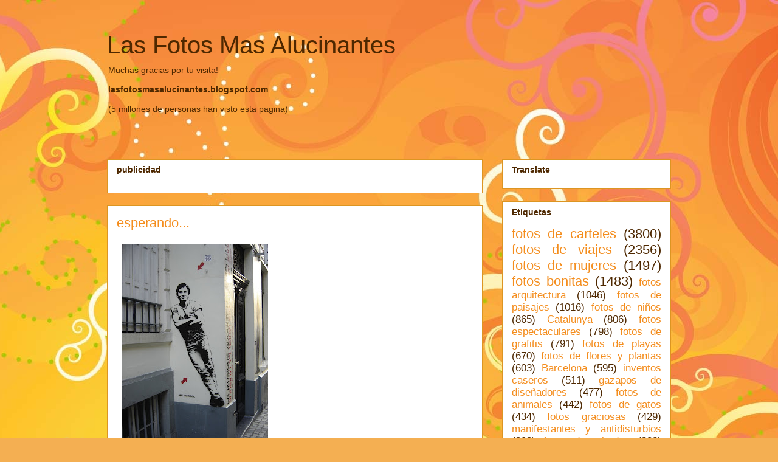

--- FILE ---
content_type: text/html; charset=UTF-8
request_url: https://lasfotosmasalucinantes.blogspot.com/2009/06/
body_size: 34167
content:
<!DOCTYPE html>
<html class='v2' dir='ltr' xmlns='http://www.w3.org/1999/xhtml' xmlns:b='http://www.google.com/2005/gml/b' xmlns:data='http://www.google.com/2005/gml/data' xmlns:expr='http://www.google.com/2005/gml/expr'>
<head>
<link href='https://www.blogger.com/static/v1/widgets/335934321-css_bundle_v2.css' rel='stylesheet' type='text/css'/>
<meta content='2aa64e89c00343ccf5fff1966f908b03' name='verification'/>
<meta content='width=1100' name='viewport'/>
<meta content='text/html; charset=UTF-8' http-equiv='Content-Type'/>
<meta content='blogger' name='generator'/>
<link href='https://lasfotosmasalucinantes.blogspot.com/favicon.ico' rel='icon' type='image/x-icon'/>
<link href='http://lasfotosmasalucinantes.blogspot.com/2009/06/' rel='canonical'/>
<link rel="alternate" type="application/atom+xml" title="Las Fotos Mas Alucinantes - Atom" href="https://lasfotosmasalucinantes.blogspot.com/feeds/posts/default" />
<link rel="alternate" type="application/rss+xml" title="Las Fotos Mas Alucinantes - RSS" href="https://lasfotosmasalucinantes.blogspot.com/feeds/posts/default?alt=rss" />
<link rel="service.post" type="application/atom+xml" title="Las Fotos Mas Alucinantes - Atom" href="https://www.blogger.com/feeds/3592690579118334836/posts/default" />
<!--Can't find substitution for tag [blog.ieCssRetrofitLinks]-->
<meta content='http://lasfotosmasalucinantes.blogspot.com/2009/06/' property='og:url'/>
<meta content='Las Fotos Mas Alucinantes' property='og:title'/>
<meta content='Muchas gracias por tu visita! &lt;br&gt;&lt;br&gt;&lt;b&gt;
lasfotosmasalucinantes.blogspot.com&lt;/b&gt;&lt;br&gt;&lt;br&gt;
(5 millones de personas han visto esta pagina)' property='og:description'/>
<title>Las Fotos Mas Alucinantes: junio 2009</title>
<style id='page-skin-1' type='text/css'><!--
/*
-----------------------------------------------
Blogger Template Style
Name:     Awesome Inc.
Designer: Tina Chen
URL:      tinachen.org
----------------------------------------------- */
/* Content
----------------------------------------------- */
body {
font: normal normal 13px Arial, Tahoma, Helvetica, FreeSans, sans-serif;
color: #4e2800;
background: #f4af52 url(//themes.googleusercontent.com/image?id=1jBzZZhWmESbxpWuz4_KYI1iPRIJPfZVbhagMxWcJWDsBoLRejCvAeTWImo0USEiGpD5G) repeat fixed top center /* Credit: molotovcoketail (http://www.istockphoto.com/googleimages.php?id=1794602&amp;platform=blogger) */;
}
html body .content-outer {
min-width: 0;
max-width: 100%;
width: 100%;
}
a:link {
text-decoration: none;
color: #f48d1d;
}
a:visited {
text-decoration: none;
color: #b5653b;
}
a:hover {
text-decoration: underline;
color: #f48d1d;
}
.body-fauxcolumn-outer .cap-top {
position: absolute;
z-index: 1;
height: 276px;
width: 100%;
background: transparent none repeat-x scroll top left;
_background-image: none;
}
/* Columns
----------------------------------------------- */
.content-inner {
padding: 0;
}
.header-inner .section {
margin: 0 16px;
}
.tabs-inner .section {
margin: 0 16px;
}
.main-inner {
padding-top: 65px;
}
.main-inner .column-center-inner,
.main-inner .column-left-inner,
.main-inner .column-right-inner {
padding: 0 5px;
}
*+html body .main-inner .column-center-inner {
margin-top: -65px;
}
#layout .main-inner .column-center-inner {
margin-top: 0;
}
/* Header
----------------------------------------------- */
.header-outer {
margin: 0 0 0 0;
background: transparent none repeat scroll 0 0;
}
.Header h1 {
font: normal normal 40px Arial, Tahoma, Helvetica, FreeSans, sans-serif;
color: #4e2800;
text-shadow: 0 0 -1px #000000;
}
.Header h1 a {
color: #4e2800;
}
.Header .description {
font: normal normal 14px Arial, Tahoma, Helvetica, FreeSans, sans-serif;
color: #4e2800;
}
.header-inner .Header .titlewrapper,
.header-inner .Header .descriptionwrapper {
padding-left: 0;
padding-right: 0;
margin-bottom: 0;
}
.header-inner .Header .titlewrapper {
padding-top: 22px;
}
/* Tabs
----------------------------------------------- */
.tabs-outer {
overflow: hidden;
position: relative;
background: transparent url(//www.blogblog.com/1kt/awesomeinc/tabs_gradient_groovy.png) repeat scroll 0 0;
}
#layout .tabs-outer {
overflow: visible;
}
.tabs-cap-top, .tabs-cap-bottom {
position: absolute;
width: 100%;
border-top: 1px solid #dc9522;
}
.tabs-cap-bottom {
bottom: 0;
}
.tabs-inner .widget li a {
display: inline-block;
margin: 0;
padding: .6em 1.5em;
font: normal bold 14px Arial, Tahoma, Helvetica, FreeSans, sans-serif;
color: #99531e;
border-top: 1px solid #dc9522;
border-bottom: 1px solid #dc9522;
border-left: 1px solid #dc9522;
height: 16px;
line-height: 16px;
}
.tabs-inner .widget li:last-child a {
border-right: 1px solid #dc9522;
}
.tabs-inner .widget li.selected a, .tabs-inner .widget li a:hover {
background: #ffeedd url(//www.blogblog.com/1kt/awesomeinc/tabs_gradient_groovy.png) repeat-x scroll 0 -100px;
color: #3c1f00;
}
/* Headings
----------------------------------------------- */
h2 {
font: normal bold 14px Arial, Tahoma, Helvetica, FreeSans, sans-serif;
color: #4e2800;
}
/* Widgets
----------------------------------------------- */
.main-inner .section {
margin: 0 27px;
padding: 0;
}
.main-inner .column-left-outer,
.main-inner .column-right-outer {
margin-top: 0;
}
#layout .main-inner .column-left-outer,
#layout .main-inner .column-right-outer {
margin-top: 0;
}
.main-inner .column-left-inner,
.main-inner .column-right-inner {
background: transparent none repeat 0 0;
-moz-box-shadow: 0 0 0 rgba(0, 0, 0, .2);
-webkit-box-shadow: 0 0 0 rgba(0, 0, 0, .2);
-goog-ms-box-shadow: 0 0 0 rgba(0, 0, 0, .2);
box-shadow: 0 0 0 rgba(0, 0, 0, .2);
-moz-border-radius: 0;
-webkit-border-radius: 0;
-goog-ms-border-radius: 0;
border-radius: 0;
}
#layout .main-inner .column-left-inner,
#layout .main-inner .column-right-inner {
margin-top: 0;
}
.sidebar .widget {
font: normal normal 14px Arial, Tahoma, Helvetica, FreeSans, sans-serif;
color: #4e2800;
}
.sidebar .widget a:link {
color: #f48d1d;
}
.sidebar .widget a:visited {
color: #b5653b;
}
.sidebar .widget a:hover {
color: #f48d1d;
}
.sidebar .widget h2 {
text-shadow: 0 0 -1px #000000;
}
.main-inner .widget {
background-color: #ffffff;
border: 1px solid #dc9522;
padding: 0 15px 15px;
margin: 20px -16px;
-moz-box-shadow: 0 0 0 rgba(0, 0, 0, .2);
-webkit-box-shadow: 0 0 0 rgba(0, 0, 0, .2);
-goog-ms-box-shadow: 0 0 0 rgba(0, 0, 0, .2);
box-shadow: 0 0 0 rgba(0, 0, 0, .2);
-moz-border-radius: 0;
-webkit-border-radius: 0;
-goog-ms-border-radius: 0;
border-radius: 0;
}
.main-inner .widget h2 {
margin: 0 -0;
padding: .6em 0 .5em;
border-bottom: 1px solid transparent;
}
.footer-inner .widget h2 {
padding: 0 0 .4em;
border-bottom: 1px solid transparent;
}
.main-inner .widget h2 + div, .footer-inner .widget h2 + div {
border-top: 0 solid #dc9522;
padding-top: 0;
}
.main-inner .widget .widget-content {
margin: 0 -0;
padding: 7px 0 0;
}
.main-inner .widget ul, .main-inner .widget #ArchiveList ul.flat {
margin: -0 -15px 0;
padding: 0;
list-style: none;
}
.main-inner .widget #ArchiveList {
margin: -0 0 0;
}
.main-inner .widget ul li, .main-inner .widget #ArchiveList ul.flat li {
padding: .5em 15px;
text-indent: 0;
color: #666666;
border-top: 0 solid #dc9522;
border-bottom: 1px solid transparent;
}
.main-inner .widget #ArchiveList ul li {
padding-top: .25em;
padding-bottom: .25em;
}
.main-inner .widget ul li:first-child, .main-inner .widget #ArchiveList ul.flat li:first-child {
border-top: none;
}
.main-inner .widget ul li:last-child, .main-inner .widget #ArchiveList ul.flat li:last-child {
border-bottom: none;
}
.post-body {
position: relative;
}
.main-inner .widget .post-body ul {
padding: 0 2.5em;
margin: .5em 0;
list-style: disc;
}
.main-inner .widget .post-body ul li {
padding: 0.25em 0;
margin-bottom: .25em;
color: #4e2800;
border: none;
}
.footer-inner .widget ul {
padding: 0;
list-style: none;
}
.widget .zippy {
color: #666666;
}
/* Posts
----------------------------------------------- */
body .main-inner .Blog {
padding: 0;
margin-bottom: 1em;
background-color: transparent;
border: none;
-moz-box-shadow: 0 0 0 rgba(0, 0, 0, 0);
-webkit-box-shadow: 0 0 0 rgba(0, 0, 0, 0);
-goog-ms-box-shadow: 0 0 0 rgba(0, 0, 0, 0);
box-shadow: 0 0 0 rgba(0, 0, 0, 0);
}
.main-inner .section:last-child .Blog:last-child {
padding: 0;
margin-bottom: 1em;
}
.main-inner .widget h2.date-header {
margin: 0 -15px 1px;
padding: 0 0 10px 0;
font: normal normal 14px Arial, Tahoma, Helvetica, FreeSans, sans-serif;
color: #ffffff;
background: transparent url(//www.blogblog.com/1kt/awesomeinc/date_background_groovy.png) repeat-x scroll bottom center;
border-top: 1px solid #664400;
border-bottom: 1px solid transparent;
-moz-border-radius-topleft: 0;
-moz-border-radius-topright: 0;
-webkit-border-top-left-radius: 0;
-webkit-border-top-right-radius: 0;
border-top-left-radius: 0;
border-top-right-radius: 0;
position: absolute;
bottom: 100%;
right: 15px;
text-shadow: 0 0 -1px #000000;
}
.main-inner .widget h2.date-header span {
font: normal normal 14px Arial, Tahoma, Helvetica, FreeSans, sans-serif;
display: block;
padding: .5em 15px;
border-left: 1px solid #664400;
border-right: 1px solid #664400;
}
.date-outer {
position: relative;
margin: 65px 0 20px;
padding: 0 15px;
background-color: #ffffff;
border: 1px solid #dc9522;
-moz-box-shadow: 0 0 0 rgba(0, 0, 0, .2);
-webkit-box-shadow: 0 0 0 rgba(0, 0, 0, .2);
-goog-ms-box-shadow: 0 0 0 rgba(0, 0, 0, .2);
box-shadow: 0 0 0 rgba(0, 0, 0, .2);
-moz-border-radius: 0;
-webkit-border-radius: 0;
-goog-ms-border-radius: 0;
border-radius: 0;
}
.date-outer:first-child {
margin-top: 0;
}
.date-outer:last-child {
margin-bottom: 20px;
-moz-border-radius-bottomleft: 0;
-moz-border-radius-bottomright: 0;
-webkit-border-bottom-left-radius: 0;
-webkit-border-bottom-right-radius: 0;
-goog-ms-border-bottom-left-radius: 0;
-goog-ms-border-bottom-right-radius: 0;
border-bottom-left-radius: 0;
border-bottom-right-radius: 0;
}
.date-posts {
margin: 0 -0;
padding: 0 0;
clear: both;
}
.post-outer, .inline-ad {
border-top: 1px solid #dc9522;
margin: 0 -0;
padding: 15px 0;
}
.post-outer {
padding-bottom: 10px;
}
.post-outer:first-child {
padding-top: 15px;
border-top: none;
}
.post-outer:last-child, .inline-ad:last-child {
border-bottom: none;
}
.post-body {
position: relative;
}
.post-body img {
padding: 8px;
background: transparent;
border: 1px solid transparent;
-moz-box-shadow: 0 0 0 rgba(0, 0, 0, .2);
-webkit-box-shadow: 0 0 0 rgba(0, 0, 0, .2);
box-shadow: 0 0 0 rgba(0, 0, 0, .2);
-moz-border-radius: 0;
-webkit-border-radius: 0;
border-radius: 0;
}
h3.post-title, h4 {
font: normal normal 22px Arial, Tahoma, Helvetica, FreeSans, sans-serif;
color: #f48d1d;
}
h3.post-title a {
font: normal normal 22px Arial, Tahoma, Helvetica, FreeSans, sans-serif;
color: #f48d1d;
}
h3.post-title a:hover {
color: #f48d1d;
text-decoration: underline;
}
.post-header {
margin: 0 0 1em;
}
.post-body {
line-height: 1.4;
}
.post-outer h2 {
color: #4e2800;
}
.post-footer {
margin: 1.5em 0 0;
}
#blog-pager {
padding: 15px;
font-size: 120%;
background-color: #ffffff;
border: 1px solid #dc9522;
-moz-box-shadow: 0 0 0 rgba(0, 0, 0, .2);
-webkit-box-shadow: 0 0 0 rgba(0, 0, 0, .2);
-goog-ms-box-shadow: 0 0 0 rgba(0, 0, 0, .2);
box-shadow: 0 0 0 rgba(0, 0, 0, .2);
-moz-border-radius: 0;
-webkit-border-radius: 0;
-goog-ms-border-radius: 0;
border-radius: 0;
-moz-border-radius-topleft: 0;
-moz-border-radius-topright: 0;
-webkit-border-top-left-radius: 0;
-webkit-border-top-right-radius: 0;
-goog-ms-border-top-left-radius: 0;
-goog-ms-border-top-right-radius: 0;
border-top-left-radius: 0;
border-top-right-radius-topright: 0;
margin-top: 1em;
}
.blog-feeds, .post-feeds {
margin: 1em 0;
text-align: center;
color: #4e2800;
}
.blog-feeds a, .post-feeds a {
color: #ffffff;
}
.blog-feeds a:visited, .post-feeds a:visited {
color: #ffffff;
}
.blog-feeds a:hover, .post-feeds a:hover {
color: #ffffff;
}
.post-outer .comments {
margin-top: 2em;
}
/* Comments
----------------------------------------------- */
.comments .comments-content .icon.blog-author {
background-repeat: no-repeat;
background-image: url([data-uri]);
}
.comments .comments-content .loadmore a {
border-top: 1px solid #dc9522;
border-bottom: 1px solid #dc9522;
}
.comments .continue {
border-top: 2px solid #dc9522;
}
/* Footer
----------------------------------------------- */
.footer-outer {
margin: -0 0 -1px;
padding: 0 0 0;
color: #4e2800;
overflow: hidden;
}
.footer-fauxborder-left {
border-top: 1px solid #dc9522;
background: #ffffff none repeat scroll 0 0;
-moz-box-shadow: 0 0 0 rgba(0, 0, 0, .2);
-webkit-box-shadow: 0 0 0 rgba(0, 0, 0, .2);
-goog-ms-box-shadow: 0 0 0 rgba(0, 0, 0, .2);
box-shadow: 0 0 0 rgba(0, 0, 0, .2);
margin: 0 -0;
}
/* Mobile
----------------------------------------------- */
body.mobile {
background-size: 100% auto;
}
.mobile .body-fauxcolumn-outer {
background: transparent none repeat scroll top left;
}
*+html body.mobile .main-inner .column-center-inner {
margin-top: 0;
}
.mobile .main-inner .widget {
padding: 0 0 15px;
}
.mobile .main-inner .widget h2 + div,
.mobile .footer-inner .widget h2 + div {
border-top: none;
padding-top: 0;
}
.mobile .footer-inner .widget h2 {
padding: 0.5em 0;
border-bottom: none;
}
.mobile .main-inner .widget .widget-content {
margin: 0;
padding: 7px 0 0;
}
.mobile .main-inner .widget ul,
.mobile .main-inner .widget #ArchiveList ul.flat {
margin: 0 -15px 0;
}
.mobile .main-inner .widget h2.date-header {
right: 0;
}
.mobile .date-header span {
padding: 0.4em 0;
}
.mobile .date-outer:first-child {
margin-bottom: 0;
border: 1px solid #dc9522;
-moz-border-radius-topleft: 0;
-moz-border-radius-topright: 0;
-webkit-border-top-left-radius: 0;
-webkit-border-top-right-radius: 0;
-goog-ms-border-top-left-radius: 0;
-goog-ms-border-top-right-radius: 0;
border-top-left-radius: 0;
border-top-right-radius: 0;
}
.mobile .date-outer {
border-color: #dc9522;
border-width: 0 1px 1px;
}
.mobile .date-outer:last-child {
margin-bottom: 0;
}
.mobile .main-inner {
padding: 0;
}
.mobile .header-inner .section {
margin: 0;
}
.mobile .post-outer, .mobile .inline-ad {
padding: 5px 0;
}
.mobile .tabs-inner .section {
margin: 0 10px;
}
.mobile .main-inner .widget h2 {
margin: 0;
padding: 0;
}
.mobile .main-inner .widget h2.date-header span {
padding: 0;
}
.mobile .main-inner .widget .widget-content {
margin: 0;
padding: 7px 0 0;
}
.mobile #blog-pager {
border: 1px solid transparent;
background: #ffffff none repeat scroll 0 0;
}
.mobile .main-inner .column-left-inner,
.mobile .main-inner .column-right-inner {
background: transparent none repeat 0 0;
-moz-box-shadow: none;
-webkit-box-shadow: none;
-goog-ms-box-shadow: none;
box-shadow: none;
}
.mobile .date-posts {
margin: 0;
padding: 0;
}
.mobile .footer-fauxborder-left {
margin: 0;
border-top: inherit;
}
.mobile .main-inner .section:last-child .Blog:last-child {
margin-bottom: 0;
}
.mobile-index-contents {
color: #4e2800;
}
.mobile .mobile-link-button {
background: #f48d1d url(//www.blogblog.com/1kt/awesomeinc/tabs_gradient_groovy.png) repeat scroll 0 0;
}
.mobile-link-button a:link, .mobile-link-button a:visited {
color: #4e2800;
}
.mobile .tabs-inner .PageList .widget-content {
background: transparent;
border-top: 1px solid;
border-color: #dc9522;
color: #99531e;
}
.mobile .tabs-inner .PageList .widget-content .pagelist-arrow {
border-left: 1px solid #dc9522;
}

--></style>
<style id='template-skin-1' type='text/css'><!--
body {
min-width: 960px;
}
.content-outer, .content-fauxcolumn-outer, .region-inner {
min-width: 960px;
max-width: 960px;
_width: 960px;
}
.main-inner .columns {
padding-left: 0;
padding-right: 310px;
}
.main-inner .fauxcolumn-center-outer {
left: 0;
right: 310px;
/* IE6 does not respect left and right together */
_width: expression(this.parentNode.offsetWidth -
parseInt("0") -
parseInt("310px") + 'px');
}
.main-inner .fauxcolumn-left-outer {
width: 0;
}
.main-inner .fauxcolumn-right-outer {
width: 310px;
}
.main-inner .column-left-outer {
width: 0;
right: 100%;
margin-left: -0;
}
.main-inner .column-right-outer {
width: 310px;
margin-right: -310px;
}
#layout {
min-width: 0;
}
#layout .content-outer {
min-width: 0;
width: 800px;
}
#layout .region-inner {
min-width: 0;
width: auto;
}
--></style>
<link href='https://www.blogger.com/dyn-css/authorization.css?targetBlogID=3592690579118334836&amp;zx=0de53d18-a37e-4319-b0e2-d7137f06529e' media='none' onload='if(media!=&#39;all&#39;)media=&#39;all&#39;' rel='stylesheet'/><noscript><link href='https://www.blogger.com/dyn-css/authorization.css?targetBlogID=3592690579118334836&amp;zx=0de53d18-a37e-4319-b0e2-d7137f06529e' rel='stylesheet'/></noscript>
<meta name='google-adsense-platform-account' content='ca-host-pub-1556223355139109'/>
<meta name='google-adsense-platform-domain' content='blogspot.com'/>

<!-- data-ad-client=ca-pub-6717386524195816 -->

</head>
<body class='loading variant-groovy'>
<div class='navbar no-items section' id='navbar'>
</div>
<div class='body-fauxcolumns'>
<div class='fauxcolumn-outer body-fauxcolumn-outer'>
<div class='cap-top'>
<div class='cap-left'></div>
<div class='cap-right'></div>
</div>
<div class='fauxborder-left'>
<div class='fauxborder-right'></div>
<div class='fauxcolumn-inner'>
</div>
</div>
<div class='cap-bottom'>
<div class='cap-left'></div>
<div class='cap-right'></div>
</div>
</div>
</div>
<div class='content'>
<div class='content-fauxcolumns'>
<div class='fauxcolumn-outer content-fauxcolumn-outer'>
<div class='cap-top'>
<div class='cap-left'></div>
<div class='cap-right'></div>
</div>
<div class='fauxborder-left'>
<div class='fauxborder-right'></div>
<div class='fauxcolumn-inner'>
</div>
</div>
<div class='cap-bottom'>
<div class='cap-left'></div>
<div class='cap-right'></div>
</div>
</div>
</div>
<div class='content-outer'>
<div class='content-cap-top cap-top'>
<div class='cap-left'></div>
<div class='cap-right'></div>
</div>
<div class='fauxborder-left content-fauxborder-left'>
<div class='fauxborder-right content-fauxborder-right'></div>
<div class='content-inner'>
<header>
<div class='header-outer'>
<div class='header-cap-top cap-top'>
<div class='cap-left'></div>
<div class='cap-right'></div>
</div>
<div class='fauxborder-left header-fauxborder-left'>
<div class='fauxborder-right header-fauxborder-right'></div>
<div class='region-inner header-inner'>
<div class='header section' id='header'><div class='widget Header' data-version='1' id='Header1'>
<div id='header-inner'>
<div class='titlewrapper'>
<h1 class='title'>
<a href='https://lasfotosmasalucinantes.blogspot.com/'>
Las Fotos Mas Alucinantes
</a>
</h1>
</div>
<div class='descriptionwrapper'>
<p class='description'><span>Muchas gracias por tu visita! <br><br><b>
lasfotosmasalucinantes.blogspot.com</b><br><br>
(5 millones de personas han visto esta pagina)</span></p>
</div>
</div>
</div></div>
</div>
</div>
<div class='header-cap-bottom cap-bottom'>
<div class='cap-left'></div>
<div class='cap-right'></div>
</div>
</div>
</header>
<div class='tabs-outer'>
<div class='tabs-cap-top cap-top'>
<div class='cap-left'></div>
<div class='cap-right'></div>
</div>
<div class='fauxborder-left tabs-fauxborder-left'>
<div class='fauxborder-right tabs-fauxborder-right'></div>
<div class='region-inner tabs-inner'>
<div class='tabs no-items section' id='crosscol'></div>
<div class='tabs no-items section' id='crosscol-overflow'></div>
</div>
</div>
<div class='tabs-cap-bottom cap-bottom'>
<div class='cap-left'></div>
<div class='cap-right'></div>
</div>
</div>
<div class='main-outer'>
<div class='main-cap-top cap-top'>
<div class='cap-left'></div>
<div class='cap-right'></div>
</div>
<div class='fauxborder-left main-fauxborder-left'>
<div class='fauxborder-right main-fauxborder-right'></div>
<div class='region-inner main-inner'>
<div class='columns fauxcolumns'>
<div class='fauxcolumn-outer fauxcolumn-center-outer'>
<div class='cap-top'>
<div class='cap-left'></div>
<div class='cap-right'></div>
</div>
<div class='fauxborder-left'>
<div class='fauxborder-right'></div>
<div class='fauxcolumn-inner'>
</div>
</div>
<div class='cap-bottom'>
<div class='cap-left'></div>
<div class='cap-right'></div>
</div>
</div>
<div class='fauxcolumn-outer fauxcolumn-left-outer'>
<div class='cap-top'>
<div class='cap-left'></div>
<div class='cap-right'></div>
</div>
<div class='fauxborder-left'>
<div class='fauxborder-right'></div>
<div class='fauxcolumn-inner'>
</div>
</div>
<div class='cap-bottom'>
<div class='cap-left'></div>
<div class='cap-right'></div>
</div>
</div>
<div class='fauxcolumn-outer fauxcolumn-right-outer'>
<div class='cap-top'>
<div class='cap-left'></div>
<div class='cap-right'></div>
</div>
<div class='fauxborder-left'>
<div class='fauxborder-right'></div>
<div class='fauxcolumn-inner'>
</div>
</div>
<div class='cap-bottom'>
<div class='cap-left'></div>
<div class='cap-right'></div>
</div>
</div>
<!-- corrects IE6 width calculation -->
<div class='columns-inner'>
<div class='column-center-outer'>
<div class='column-center-inner'>
<div class='main section' id='main'><div class='widget HTML' data-version='1' id='HTML6'>
<h2 class='title'>publicidad</h2>
<div class='widget-content'>
<script type="text/javascript">
var uri = 'https://impes.tradedoubler.com/imp?type(js)pool(486683)a(2173503)' + new String (Math.random()).substring (2, 11);
document.write('<sc'+'ript type="text/javascript" src="'+uri+'" charset="ISO-8859-1"></sc'+'ript>');
</script>
</div>
<div class='clear'></div>
</div><div class='widget Blog' data-version='1' id='Blog1'>
<div class='blog-posts hfeed'>

          <div class="date-outer">
        

          <div class="date-posts">
        
<div class='post-outer'>
<div class='post hentry' itemprop='blogPost' itemscope='itemscope' itemtype='http://schema.org/BlogPosting'>
<meta content='https://blogger.googleusercontent.com/img/b/R29vZ2xl/AVvXsEhGrpn21wNXfiJJjl520HLwEONwRGXBqIXhhvZ52w-o15SoEkOeNYEP6PSOy-0dpkIfwrw9AeoUeZ4k6bRSph4OQCBCivGbomeJqrX6IsiCQ63rZuD1NlNk7Y0_PPEAdFH-MpqowkaLeOn1/s320/7DSC03172.JPG' itemprop='image_url'/>
<meta content='3592690579118334836' itemprop='blogId'/>
<meta content='1323164547299793565' itemprop='postId'/>
<a name='1323164547299793565'></a>
<h3 class='post-title entry-title' itemprop='name'>
<a href='https://lasfotosmasalucinantes.blogspot.com/2009/06/esperando.html'>esperando...</a>
</h3>
<div class='post-header'>
<div class='post-header-line-1'></div>
</div>
<div class='post-body entry-content' id='post-body-1323164547299793565' itemprop='description articleBody'>
<a href="https://blogger.googleusercontent.com/img/b/R29vZ2xl/AVvXsEhGrpn21wNXfiJJjl520HLwEONwRGXBqIXhhvZ52w-o15SoEkOeNYEP6PSOy-0dpkIfwrw9AeoUeZ4k6bRSph4OQCBCivGbomeJqrX6IsiCQ63rZuD1NlNk7Y0_PPEAdFH-MpqowkaLeOn1/s1600-h/7DSC03172.JPG"><img alt="" border="0" id="BLOGGER_PHOTO_ID_5353218398907599890" src="https://blogger.googleusercontent.com/img/b/R29vZ2xl/AVvXsEhGrpn21wNXfiJJjl520HLwEONwRGXBqIXhhvZ52w-o15SoEkOeNYEP6PSOy-0dpkIfwrw9AeoUeZ4k6bRSph4OQCBCivGbomeJqrX6IsiCQ63rZuD1NlNk7Y0_PPEAdFH-MpqowkaLeOn1/s320/7DSC03172.JPG" style="cursor:pointer; cursor:hand;width: 240px; height: 320px;" /></a>
<div style='clear: both;'></div>
</div>
<div class='post-footer'>
<div class='post-footer-line post-footer-line-1'><span class='post-comment-link'>
<a class='comment-link' href='https://www.blogger.com/comment/fullpage/post/3592690579118334836/1323164547299793565' onclick=''>
No hay comentarios:
  </a>
</span>
<span class='post-icons'>
<span class='item-control blog-admin pid-1845931067'>
<a href='https://www.blogger.com/post-edit.g?blogID=3592690579118334836&postID=1323164547299793565&from=pencil' title='Editar entrada'>
<img alt='' class='icon-action' height='18' src='https://resources.blogblog.com/img/icon18_edit_allbkg.gif' width='18'/>
</a>
</span>
</span>
<div class='post-share-buttons goog-inline-block'>
<a class='goog-inline-block share-button sb-email' href='https://www.blogger.com/share-post.g?blogID=3592690579118334836&postID=1323164547299793565&target=email' target='_blank' title='Enviar por correo electrónico'><span class='share-button-link-text'>Enviar por correo electrónico</span></a><a class='goog-inline-block share-button sb-blog' href='https://www.blogger.com/share-post.g?blogID=3592690579118334836&postID=1323164547299793565&target=blog' onclick='window.open(this.href, "_blank", "height=270,width=475"); return false;' target='_blank' title='Escribe un blog'><span class='share-button-link-text'>Escribe un blog</span></a><a class='goog-inline-block share-button sb-twitter' href='https://www.blogger.com/share-post.g?blogID=3592690579118334836&postID=1323164547299793565&target=twitter' target='_blank' title='Compartir en X'><span class='share-button-link-text'>Compartir en X</span></a><a class='goog-inline-block share-button sb-facebook' href='https://www.blogger.com/share-post.g?blogID=3592690579118334836&postID=1323164547299793565&target=facebook' onclick='window.open(this.href, "_blank", "height=430,width=640"); return false;' target='_blank' title='Compartir con Facebook'><span class='share-button-link-text'>Compartir con Facebook</span></a><a class='goog-inline-block share-button sb-pinterest' href='https://www.blogger.com/share-post.g?blogID=3592690579118334836&postID=1323164547299793565&target=pinterest' target='_blank' title='Compartir en Pinterest'><span class='share-button-link-text'>Compartir en Pinterest</span></a>
</div>
</div>
<div class='post-footer-line post-footer-line-2'><span class='post-labels'>
Etiquetes de comentaris:
<a href='https://lasfotosmasalucinantes.blogspot.com/search/label/fotos%20de%20grafitis' rel='tag'>fotos de grafitis</a>
</span>
</div>
<div class='post-footer-line post-footer-line-3'></div>
</div>
</div>
</div>
<div class='post-outer'>
<div class='post hentry' itemprop='blogPost' itemscope='itemscope' itemtype='http://schema.org/BlogPosting'>
<meta content='https://blogger.googleusercontent.com/img/b/R29vZ2xl/AVvXsEiBhEoRo1Lm1WomahSgjJUYzES54MYQZJ_Ht49ZDXCUkvRoe714RqvRUil6CtzqJzwuYjWlC9HO6jNdQyb2CY4x5R-hHaz0UA6lfKQtm6GZQzUvBGy3efWsOxfiM0XyNhNk7MkVL3TgPlnX/s320/7DSC03175.JPG' itemprop='image_url'/>
<meta content='3592690579118334836' itemprop='blogId'/>
<meta content='2387906994599098530' itemprop='postId'/>
<a name='2387906994599098530'></a>
<h3 class='post-title entry-title' itemprop='name'>
<a href='https://lasfotosmasalucinantes.blogspot.com/2009/06/comprando-bombones.html'>comprando bombones...</a>
</h3>
<div class='post-header'>
<div class='post-header-line-1'></div>
</div>
<div class='post-body entry-content' id='post-body-2387906994599098530' itemprop='description articleBody'>
<a href="https://blogger.googleusercontent.com/img/b/R29vZ2xl/AVvXsEiBhEoRo1Lm1WomahSgjJUYzES54MYQZJ_Ht49ZDXCUkvRoe714RqvRUil6CtzqJzwuYjWlC9HO6jNdQyb2CY4x5R-hHaz0UA6lfKQtm6GZQzUvBGy3efWsOxfiM0XyNhNk7MkVL3TgPlnX/s1600-h/7DSC03175.JPG"><img alt="" border="0" id="BLOGGER_PHOTO_ID_5353216449219638162" src="https://blogger.googleusercontent.com/img/b/R29vZ2xl/AVvXsEiBhEoRo1Lm1WomahSgjJUYzES54MYQZJ_Ht49ZDXCUkvRoe714RqvRUil6CtzqJzwuYjWlC9HO6jNdQyb2CY4x5R-hHaz0UA6lfKQtm6GZQzUvBGy3efWsOxfiM0XyNhNk7MkVL3TgPlnX/s320/7DSC03175.JPG" style="cursor:pointer; cursor:hand;width: 320px; height: 240px;" /></a>
<div style='clear: both;'></div>
</div>
<div class='post-footer'>
<div class='post-footer-line post-footer-line-1'><span class='post-comment-link'>
<a class='comment-link' href='https://www.blogger.com/comment/fullpage/post/3592690579118334836/2387906994599098530' onclick=''>
No hay comentarios:
  </a>
</span>
<span class='post-icons'>
<span class='item-control blog-admin pid-1845931067'>
<a href='https://www.blogger.com/post-edit.g?blogID=3592690579118334836&postID=2387906994599098530&from=pencil' title='Editar entrada'>
<img alt='' class='icon-action' height='18' src='https://resources.blogblog.com/img/icon18_edit_allbkg.gif' width='18'/>
</a>
</span>
</span>
<div class='post-share-buttons goog-inline-block'>
<a class='goog-inline-block share-button sb-email' href='https://www.blogger.com/share-post.g?blogID=3592690579118334836&postID=2387906994599098530&target=email' target='_blank' title='Enviar por correo electrónico'><span class='share-button-link-text'>Enviar por correo electrónico</span></a><a class='goog-inline-block share-button sb-blog' href='https://www.blogger.com/share-post.g?blogID=3592690579118334836&postID=2387906994599098530&target=blog' onclick='window.open(this.href, "_blank", "height=270,width=475"); return false;' target='_blank' title='Escribe un blog'><span class='share-button-link-text'>Escribe un blog</span></a><a class='goog-inline-block share-button sb-twitter' href='https://www.blogger.com/share-post.g?blogID=3592690579118334836&postID=2387906994599098530&target=twitter' target='_blank' title='Compartir en X'><span class='share-button-link-text'>Compartir en X</span></a><a class='goog-inline-block share-button sb-facebook' href='https://www.blogger.com/share-post.g?blogID=3592690579118334836&postID=2387906994599098530&target=facebook' onclick='window.open(this.href, "_blank", "height=430,width=640"); return false;' target='_blank' title='Compartir con Facebook'><span class='share-button-link-text'>Compartir con Facebook</span></a><a class='goog-inline-block share-button sb-pinterest' href='https://www.blogger.com/share-post.g?blogID=3592690579118334836&postID=2387906994599098530&target=pinterest' target='_blank' title='Compartir en Pinterest'><span class='share-button-link-text'>Compartir en Pinterest</span></a>
</div>
</div>
<div class='post-footer-line post-footer-line-2'><span class='post-labels'>
Etiquetes de comentaris:
<a href='https://lasfotosmasalucinantes.blogspot.com/search/label/autofotos' rel='tag'>autofotos</a>
</span>
</div>
<div class='post-footer-line post-footer-line-3'></div>
</div>
</div>
</div>
<div class='post-outer'>
<div class='post hentry' itemprop='blogPost' itemscope='itemscope' itemtype='http://schema.org/BlogPosting'>
<meta content='https://blogger.googleusercontent.com/img/b/R29vZ2xl/AVvXsEiVGaj7dI_4zawuFmHg6IUGJWmUtQbddyZWUllQ2F63HEVO8HpDHu2J9tqSGZUTCobmEGZakoxehPGp1-FLrPtbkVUTxZeyidQDssuVZdF5_cmx-lwSzba9MTwdl33yOwqGeIlhR7vxXVRi/s320/7DSC03179.JPG' itemprop='image_url'/>
<meta content='3592690579118334836' itemprop='blogId'/>
<meta content='2957141375259027508' itemprop='postId'/>
<a name='2957141375259027508'></a>
<h3 class='post-title entry-title' itemprop='name'>
<a href='https://lasfotosmasalucinantes.blogspot.com/2009/06/tienda-de-bruselas.html'>tienda de bruselas...</a>
</h3>
<div class='post-header'>
<div class='post-header-line-1'></div>
</div>
<div class='post-body entry-content' id='post-body-2957141375259027508' itemprop='description articleBody'>
<a href="https://blogger.googleusercontent.com/img/b/R29vZ2xl/AVvXsEiVGaj7dI_4zawuFmHg6IUGJWmUtQbddyZWUllQ2F63HEVO8HpDHu2J9tqSGZUTCobmEGZakoxehPGp1-FLrPtbkVUTxZeyidQDssuVZdF5_cmx-lwSzba9MTwdl33yOwqGeIlhR7vxXVRi/s1600-h/7DSC03179.JPG"><img alt="" border="0" id="BLOGGER_PHOTO_ID_5353215686565863170" src="https://blogger.googleusercontent.com/img/b/R29vZ2xl/AVvXsEiVGaj7dI_4zawuFmHg6IUGJWmUtQbddyZWUllQ2F63HEVO8HpDHu2J9tqSGZUTCobmEGZakoxehPGp1-FLrPtbkVUTxZeyidQDssuVZdF5_cmx-lwSzba9MTwdl33yOwqGeIlhR7vxXVRi/s320/7DSC03179.JPG" style="cursor:pointer; cursor:hand;width: 240px; height: 320px;" /></a>
<div style='clear: both;'></div>
</div>
<div class='post-footer'>
<div class='post-footer-line post-footer-line-1'><span class='post-comment-link'>
<a class='comment-link' href='https://www.blogger.com/comment/fullpage/post/3592690579118334836/2957141375259027508' onclick=''>
No hay comentarios:
  </a>
</span>
<span class='post-icons'>
<span class='item-control blog-admin pid-1845931067'>
<a href='https://www.blogger.com/post-edit.g?blogID=3592690579118334836&postID=2957141375259027508&from=pencil' title='Editar entrada'>
<img alt='' class='icon-action' height='18' src='https://resources.blogblog.com/img/icon18_edit_allbkg.gif' width='18'/>
</a>
</span>
</span>
<div class='post-share-buttons goog-inline-block'>
<a class='goog-inline-block share-button sb-email' href='https://www.blogger.com/share-post.g?blogID=3592690579118334836&postID=2957141375259027508&target=email' target='_blank' title='Enviar por correo electrónico'><span class='share-button-link-text'>Enviar por correo electrónico</span></a><a class='goog-inline-block share-button sb-blog' href='https://www.blogger.com/share-post.g?blogID=3592690579118334836&postID=2957141375259027508&target=blog' onclick='window.open(this.href, "_blank", "height=270,width=475"); return false;' target='_blank' title='Escribe un blog'><span class='share-button-link-text'>Escribe un blog</span></a><a class='goog-inline-block share-button sb-twitter' href='https://www.blogger.com/share-post.g?blogID=3592690579118334836&postID=2957141375259027508&target=twitter' target='_blank' title='Compartir en X'><span class='share-button-link-text'>Compartir en X</span></a><a class='goog-inline-block share-button sb-facebook' href='https://www.blogger.com/share-post.g?blogID=3592690579118334836&postID=2957141375259027508&target=facebook' onclick='window.open(this.href, "_blank", "height=430,width=640"); return false;' target='_blank' title='Compartir con Facebook'><span class='share-button-link-text'>Compartir con Facebook</span></a><a class='goog-inline-block share-button sb-pinterest' href='https://www.blogger.com/share-post.g?blogID=3592690579118334836&postID=2957141375259027508&target=pinterest' target='_blank' title='Compartir en Pinterest'><span class='share-button-link-text'>Compartir en Pinterest</span></a>
</div>
</div>
<div class='post-footer-line post-footer-line-2'><span class='post-labels'>
Etiquetes de comentaris:
<a href='https://lasfotosmasalucinantes.blogspot.com/search/label/autofotos' rel='tag'>autofotos</a>
</span>
</div>
<div class='post-footer-line post-footer-line-3'></div>
</div>
</div>
</div>
<div class='post-outer'>
<div class='post hentry' itemprop='blogPost' itemscope='itemscope' itemtype='http://schema.org/BlogPosting'>
<meta content='https://blogger.googleusercontent.com/img/b/R29vZ2xl/AVvXsEiXV0_o82pgg9j8_rkDZ00BqfITRwsPqErpu5S32GfO2b8TF_sPuuBr2a4YhPVEbNr97as137WL6bW0oGJT8htfafUCbH4ThMLn4phMvtwRXNzh8HG8R1nVkW_pubZ390zIaK3pDSvU2A/s320/AUUUUUUUU.jpg' itemprop='image_url'/>
<meta content='3592690579118334836' itemprop='blogId'/>
<meta content='2908773709715460328' itemprop='postId'/>
<a name='2908773709715460328'></a>
<h3 class='post-title entry-title' itemprop='name'>
<a href='https://lasfotosmasalucinantes.blogspot.com/2009/06/auuuuuuuu.html'>auuuuuuuu</a>
</h3>
<div class='post-header'>
<div class='post-header-line-1'></div>
</div>
<div class='post-body entry-content' id='post-body-2908773709715460328' itemprop='description articleBody'>
<a href="https://blogger.googleusercontent.com/img/b/R29vZ2xl/AVvXsEiXV0_o82pgg9j8_rkDZ00BqfITRwsPqErpu5S32GfO2b8TF_sPuuBr2a4YhPVEbNr97as137WL6bW0oGJT8htfafUCbH4ThMLn4phMvtwRXNzh8HG8R1nVkW_pubZ390zIaK3pDSvU2A/s1600-h/AUUUUUUUU.jpg" onblur="try {parent.deselectBloggerImageGracefully();} catch(e) {}"><img alt="" border="0" id="BLOGGER_PHOTO_ID_5353013670377593154" src="https://blogger.googleusercontent.com/img/b/R29vZ2xl/AVvXsEiXV0_o82pgg9j8_rkDZ00BqfITRwsPqErpu5S32GfO2b8TF_sPuuBr2a4YhPVEbNr97as137WL6bW0oGJT8htfafUCbH4ThMLn4phMvtwRXNzh8HG8R1nVkW_pubZ390zIaK3pDSvU2A/s320/AUUUUUUUU.jpg" style="margin: 0pt 10px 10px 0pt; float: left; cursor: pointer; width: 320px; height: 264px;" /></a>
<div style='clear: both;'></div>
</div>
<div class='post-footer'>
<div class='post-footer-line post-footer-line-1'><span class='post-comment-link'>
<a class='comment-link' href='https://www.blogger.com/comment/fullpage/post/3592690579118334836/2908773709715460328' onclick=''>
No hay comentarios:
  </a>
</span>
<span class='post-icons'>
<span class='item-control blog-admin pid-1927992169'>
<a href='https://www.blogger.com/post-edit.g?blogID=3592690579118334836&postID=2908773709715460328&from=pencil' title='Editar entrada'>
<img alt='' class='icon-action' height='18' src='https://resources.blogblog.com/img/icon18_edit_allbkg.gif' width='18'/>
</a>
</span>
</span>
<div class='post-share-buttons goog-inline-block'>
<a class='goog-inline-block share-button sb-email' href='https://www.blogger.com/share-post.g?blogID=3592690579118334836&postID=2908773709715460328&target=email' target='_blank' title='Enviar por correo electrónico'><span class='share-button-link-text'>Enviar por correo electrónico</span></a><a class='goog-inline-block share-button sb-blog' href='https://www.blogger.com/share-post.g?blogID=3592690579118334836&postID=2908773709715460328&target=blog' onclick='window.open(this.href, "_blank", "height=270,width=475"); return false;' target='_blank' title='Escribe un blog'><span class='share-button-link-text'>Escribe un blog</span></a><a class='goog-inline-block share-button sb-twitter' href='https://www.blogger.com/share-post.g?blogID=3592690579118334836&postID=2908773709715460328&target=twitter' target='_blank' title='Compartir en X'><span class='share-button-link-text'>Compartir en X</span></a><a class='goog-inline-block share-button sb-facebook' href='https://www.blogger.com/share-post.g?blogID=3592690579118334836&postID=2908773709715460328&target=facebook' onclick='window.open(this.href, "_blank", "height=430,width=640"); return false;' target='_blank' title='Compartir con Facebook'><span class='share-button-link-text'>Compartir con Facebook</span></a><a class='goog-inline-block share-button sb-pinterest' href='https://www.blogger.com/share-post.g?blogID=3592690579118334836&postID=2908773709715460328&target=pinterest' target='_blank' title='Compartir en Pinterest'><span class='share-button-link-text'>Compartir en Pinterest</span></a>
</div>
</div>
<div class='post-footer-line post-footer-line-2'><span class='post-labels'>
Etiquetes de comentaris:
<a href='https://lasfotosmasalucinantes.blogspot.com/search/label/fotos%20de%20frutas' rel='tag'>fotos de frutas</a>
</span>
</div>
<div class='post-footer-line post-footer-line-3'></div>
</div>
</div>
</div>
<div class='post-outer'>
<div class='post hentry' itemprop='blogPost' itemscope='itemscope' itemtype='http://schema.org/BlogPosting'>
<meta content='https://blogger.googleusercontent.com/img/b/R29vZ2xl/AVvXsEjxfrYbC0KKOM-FIiMJLiheX0xhqEFQEzSEeD9MvlZ1kZV6S2ID4MuPU7W9rRTNGtX5clTHn1n2uERezil22EzM04nmNMbr34jud-lVGbPCDJke0koGPCwOSyWfIdmHGBY7f8IU1DMChg/s320/AL+PAN+PAN+Y+AL+VINO+VINO.jpg' itemprop='image_url'/>
<meta content='3592690579118334836' itemprop='blogId'/>
<meta content='1121079629057412017' itemprop='postId'/>
<a name='1121079629057412017'></a>
<h3 class='post-title entry-title' itemprop='name'>
<a href='https://lasfotosmasalucinantes.blogspot.com/2009/06/pan-pan.html'>pan, pan</a>
</h3>
<div class='post-header'>
<div class='post-header-line-1'></div>
</div>
<div class='post-body entry-content' id='post-body-1121079629057412017' itemprop='description articleBody'>
<a href="https://blogger.googleusercontent.com/img/b/R29vZ2xl/AVvXsEjxfrYbC0KKOM-FIiMJLiheX0xhqEFQEzSEeD9MvlZ1kZV6S2ID4MuPU7W9rRTNGtX5clTHn1n2uERezil22EzM04nmNMbr34jud-lVGbPCDJke0koGPCwOSyWfIdmHGBY7f8IU1DMChg/s1600-h/AL+PAN+PAN+Y+AL+VINO+VINO.jpg" onblur="try {parent.deselectBloggerImageGracefully();} catch(e) {}"><img alt="" border="0" id="BLOGGER_PHOTO_ID_5353013431402312642" src="https://blogger.googleusercontent.com/img/b/R29vZ2xl/AVvXsEjxfrYbC0KKOM-FIiMJLiheX0xhqEFQEzSEeD9MvlZ1kZV6S2ID4MuPU7W9rRTNGtX5clTHn1n2uERezil22EzM04nmNMbr34jud-lVGbPCDJke0koGPCwOSyWfIdmHGBY7f8IU1DMChg/s320/AL+PAN+PAN+Y+AL+VINO+VINO.jpg" style="margin: 0pt 10px 10px 0pt; float: left; cursor: pointer; width: 320px; height: 226px;" /></a>
<div style='clear: both;'></div>
</div>
<div class='post-footer'>
<div class='post-footer-line post-footer-line-1'><span class='post-comment-link'>
<a class='comment-link' href='https://www.blogger.com/comment/fullpage/post/3592690579118334836/1121079629057412017' onclick=''>
No hay comentarios:
  </a>
</span>
<span class='post-icons'>
<span class='item-control blog-admin pid-1927992169'>
<a href='https://www.blogger.com/post-edit.g?blogID=3592690579118334836&postID=1121079629057412017&from=pencil' title='Editar entrada'>
<img alt='' class='icon-action' height='18' src='https://resources.blogblog.com/img/icon18_edit_allbkg.gif' width='18'/>
</a>
</span>
</span>
<div class='post-share-buttons goog-inline-block'>
<a class='goog-inline-block share-button sb-email' href='https://www.blogger.com/share-post.g?blogID=3592690579118334836&postID=1121079629057412017&target=email' target='_blank' title='Enviar por correo electrónico'><span class='share-button-link-text'>Enviar por correo electrónico</span></a><a class='goog-inline-block share-button sb-blog' href='https://www.blogger.com/share-post.g?blogID=3592690579118334836&postID=1121079629057412017&target=blog' onclick='window.open(this.href, "_blank", "height=270,width=475"); return false;' target='_blank' title='Escribe un blog'><span class='share-button-link-text'>Escribe un blog</span></a><a class='goog-inline-block share-button sb-twitter' href='https://www.blogger.com/share-post.g?blogID=3592690579118334836&postID=1121079629057412017&target=twitter' target='_blank' title='Compartir en X'><span class='share-button-link-text'>Compartir en X</span></a><a class='goog-inline-block share-button sb-facebook' href='https://www.blogger.com/share-post.g?blogID=3592690579118334836&postID=1121079629057412017&target=facebook' onclick='window.open(this.href, "_blank", "height=430,width=640"); return false;' target='_blank' title='Compartir con Facebook'><span class='share-button-link-text'>Compartir con Facebook</span></a><a class='goog-inline-block share-button sb-pinterest' href='https://www.blogger.com/share-post.g?blogID=3592690579118334836&postID=1121079629057412017&target=pinterest' target='_blank' title='Compartir en Pinterest'><span class='share-button-link-text'>Compartir en Pinterest</span></a>
</div>
</div>
<div class='post-footer-line post-footer-line-2'><span class='post-labels'>
Etiquetes de comentaris:
<a href='https://lasfotosmasalucinantes.blogspot.com/search/label/fotos%20de%20comida' rel='tag'>fotos de comida</a>
</span>
</div>
<div class='post-footer-line post-footer-line-3'></div>
</div>
</div>
</div>

          </div></div>
        

          <div class="date-outer">
        

          <div class="date-posts">
        
<div class='post-outer'>
<div class='post hentry' itemprop='blogPost' itemscope='itemscope' itemtype='http://schema.org/BlogPosting'>
<meta content='https://blogger.googleusercontent.com/img/b/R29vZ2xl/AVvXsEgmL8vft7RYj7_L6IPSuX9WT8HQ5dGceX9610RAQh5CQzWZPZHwqqw4vm8O57DgHsEJlXv2m1prIMSB7q-HnD_I8FzOo2gtiZCiTohwkidzW4o8o8RG87gcrDd_HhkwuwCZvciasZKniA/s320/PLANCHANDO.jpg' itemprop='image_url'/>
<meta content='3592690579118334836' itemprop='blogId'/>
<meta content='1388053596557247328' itemprop='postId'/>
<a name='1388053596557247328'></a>
<h3 class='post-title entry-title' itemprop='name'>
<a href='https://lasfotosmasalucinantes.blogspot.com/2009/06/subrrealismo-2.html'>subrrealismo 2</a>
</h3>
<div class='post-header'>
<div class='post-header-line-1'></div>
</div>
<div class='post-body entry-content' id='post-body-1388053596557247328' itemprop='description articleBody'>
<a href="https://blogger.googleusercontent.com/img/b/R29vZ2xl/AVvXsEgmL8vft7RYj7_L6IPSuX9WT8HQ5dGceX9610RAQh5CQzWZPZHwqqw4vm8O57DgHsEJlXv2m1prIMSB7q-HnD_I8FzOo2gtiZCiTohwkidzW4o8o8RG87gcrDd_HhkwuwCZvciasZKniA/s1600-h/PLANCHANDO.jpg" onblur="try {parent.deselectBloggerImageGracefully();} catch(e) {}"><img alt="" border="0" id="BLOGGER_PHOTO_ID_5352716196432704594" src="https://blogger.googleusercontent.com/img/b/R29vZ2xl/AVvXsEgmL8vft7RYj7_L6IPSuX9WT8HQ5dGceX9610RAQh5CQzWZPZHwqqw4vm8O57DgHsEJlXv2m1prIMSB7q-HnD_I8FzOo2gtiZCiTohwkidzW4o8o8RG87gcrDd_HhkwuwCZvciasZKniA/s320/PLANCHANDO.jpg" style="margin: 0pt 10px 10px 0pt; float: left; cursor: pointer; width: 214px; height: 320px;" /></a>
<div style='clear: both;'></div>
</div>
<div class='post-footer'>
<div class='post-footer-line post-footer-line-1'><span class='post-comment-link'>
<a class='comment-link' href='https://www.blogger.com/comment/fullpage/post/3592690579118334836/1388053596557247328' onclick=''>
No hay comentarios:
  </a>
</span>
<span class='post-icons'>
<span class='item-control blog-admin pid-1927992169'>
<a href='https://www.blogger.com/post-edit.g?blogID=3592690579118334836&postID=1388053596557247328&from=pencil' title='Editar entrada'>
<img alt='' class='icon-action' height='18' src='https://resources.blogblog.com/img/icon18_edit_allbkg.gif' width='18'/>
</a>
</span>
</span>
<div class='post-share-buttons goog-inline-block'>
<a class='goog-inline-block share-button sb-email' href='https://www.blogger.com/share-post.g?blogID=3592690579118334836&postID=1388053596557247328&target=email' target='_blank' title='Enviar por correo electrónico'><span class='share-button-link-text'>Enviar por correo electrónico</span></a><a class='goog-inline-block share-button sb-blog' href='https://www.blogger.com/share-post.g?blogID=3592690579118334836&postID=1388053596557247328&target=blog' onclick='window.open(this.href, "_blank", "height=270,width=475"); return false;' target='_blank' title='Escribe un blog'><span class='share-button-link-text'>Escribe un blog</span></a><a class='goog-inline-block share-button sb-twitter' href='https://www.blogger.com/share-post.g?blogID=3592690579118334836&postID=1388053596557247328&target=twitter' target='_blank' title='Compartir en X'><span class='share-button-link-text'>Compartir en X</span></a><a class='goog-inline-block share-button sb-facebook' href='https://www.blogger.com/share-post.g?blogID=3592690579118334836&postID=1388053596557247328&target=facebook' onclick='window.open(this.href, "_blank", "height=430,width=640"); return false;' target='_blank' title='Compartir con Facebook'><span class='share-button-link-text'>Compartir con Facebook</span></a><a class='goog-inline-block share-button sb-pinterest' href='https://www.blogger.com/share-post.g?blogID=3592690579118334836&postID=1388053596557247328&target=pinterest' target='_blank' title='Compartir en Pinterest'><span class='share-button-link-text'>Compartir en Pinterest</span></a>
</div>
</div>
<div class='post-footer-line post-footer-line-2'><span class='post-labels'>
Etiquetes de comentaris:
<a href='https://lasfotosmasalucinantes.blogspot.com/search/label/fotos%20divertidas' rel='tag'>fotos divertidas</a>
</span>
</div>
<div class='post-footer-line post-footer-line-3'></div>
</div>
</div>
</div>
<div class='post-outer'>
<div class='post hentry' itemprop='blogPost' itemscope='itemscope' itemtype='http://schema.org/BlogPosting'>
<meta content='https://blogger.googleusercontent.com/img/b/R29vZ2xl/AVvXsEjKKttyHuFJXhfFIyOrzVSt8ZYqCvVwIU1IgCyAJoM5z4cLAQ6tM4JtEYPlNcrpgJw_GQVMhrixMlUvCizw0xhAvUOOJeodsnGNZYhKwYDrX01B-JKWUF44t7L5ef_HQBGFIzPqp0hkNA/s320/XICO.jpg' itemprop='image_url'/>
<meta content='3592690579118334836' itemprop='blogId'/>
<meta content='5841928931541682203' itemprop='postId'/>
<a name='5841928931541682203'></a>
<h3 class='post-title entry-title' itemprop='name'>
<a href='https://lasfotosmasalucinantes.blogspot.com/2009/06/subrrealismo-3.html'>subrrealismo 3</a>
</h3>
<div class='post-header'>
<div class='post-header-line-1'></div>
</div>
<div class='post-body entry-content' id='post-body-5841928931541682203' itemprop='description articleBody'>
<a href="https://blogger.googleusercontent.com/img/b/R29vZ2xl/AVvXsEjKKttyHuFJXhfFIyOrzVSt8ZYqCvVwIU1IgCyAJoM5z4cLAQ6tM4JtEYPlNcrpgJw_GQVMhrixMlUvCizw0xhAvUOOJeodsnGNZYhKwYDrX01B-JKWUF44t7L5ef_HQBGFIzPqp0hkNA/s1600-h/XICO.jpg" onblur="try {parent.deselectBloggerImageGracefully();} catch(e) {}"><img alt="" border="0" id="BLOGGER_PHOTO_ID_5352716381555747106" src="https://blogger.googleusercontent.com/img/b/R29vZ2xl/AVvXsEjKKttyHuFJXhfFIyOrzVSt8ZYqCvVwIU1IgCyAJoM5z4cLAQ6tM4JtEYPlNcrpgJw_GQVMhrixMlUvCizw0xhAvUOOJeodsnGNZYhKwYDrX01B-JKWUF44t7L5ef_HQBGFIzPqp0hkNA/s320/XICO.jpg" style="margin: 0pt 10px 10px 0pt; float: left; cursor: pointer; width: 320px; height: 213px;" /></a>
<div style='clear: both;'></div>
</div>
<div class='post-footer'>
<div class='post-footer-line post-footer-line-1'><span class='post-comment-link'>
<a class='comment-link' href='https://www.blogger.com/comment/fullpage/post/3592690579118334836/5841928931541682203' onclick=''>
No hay comentarios:
  </a>
</span>
<span class='post-icons'>
<span class='item-control blog-admin pid-1927992169'>
<a href='https://www.blogger.com/post-edit.g?blogID=3592690579118334836&postID=5841928931541682203&from=pencil' title='Editar entrada'>
<img alt='' class='icon-action' height='18' src='https://resources.blogblog.com/img/icon18_edit_allbkg.gif' width='18'/>
</a>
</span>
</span>
<div class='post-share-buttons goog-inline-block'>
<a class='goog-inline-block share-button sb-email' href='https://www.blogger.com/share-post.g?blogID=3592690579118334836&postID=5841928931541682203&target=email' target='_blank' title='Enviar por correo electrónico'><span class='share-button-link-text'>Enviar por correo electrónico</span></a><a class='goog-inline-block share-button sb-blog' href='https://www.blogger.com/share-post.g?blogID=3592690579118334836&postID=5841928931541682203&target=blog' onclick='window.open(this.href, "_blank", "height=270,width=475"); return false;' target='_blank' title='Escribe un blog'><span class='share-button-link-text'>Escribe un blog</span></a><a class='goog-inline-block share-button sb-twitter' href='https://www.blogger.com/share-post.g?blogID=3592690579118334836&postID=5841928931541682203&target=twitter' target='_blank' title='Compartir en X'><span class='share-button-link-text'>Compartir en X</span></a><a class='goog-inline-block share-button sb-facebook' href='https://www.blogger.com/share-post.g?blogID=3592690579118334836&postID=5841928931541682203&target=facebook' onclick='window.open(this.href, "_blank", "height=430,width=640"); return false;' target='_blank' title='Compartir con Facebook'><span class='share-button-link-text'>Compartir con Facebook</span></a><a class='goog-inline-block share-button sb-pinterest' href='https://www.blogger.com/share-post.g?blogID=3592690579118334836&postID=5841928931541682203&target=pinterest' target='_blank' title='Compartir en Pinterest'><span class='share-button-link-text'>Compartir en Pinterest</span></a>
</div>
</div>
<div class='post-footer-line post-footer-line-2'><span class='post-labels'>
Etiquetes de comentaris:
<a href='https://lasfotosmasalucinantes.blogspot.com/search/label/fotos%20divertidas' rel='tag'>fotos divertidas</a>
</span>
</div>
<div class='post-footer-line post-footer-line-3'></div>
</div>
</div>
</div>
<div class='post-outer'>
<div class='post hentry' itemprop='blogPost' itemscope='itemscope' itemtype='http://schema.org/BlogPosting'>
<meta content='https://blogger.googleusercontent.com/img/b/R29vZ2xl/AVvXsEjdabq8Yzo4sPLknCehVxr4QvqR4-fBWK3GTEr-lKdINWbXIZrRgs0mk9pCqkagltMFDoM_JDElq1igQWyATp2B8Aju7HJm0K-w6YSS6CPPlppVQUzMZEjcvV-zRF9TAzwuhSTbGQe8xg/s320/FOTO+XICO.jpg' itemprop='image_url'/>
<meta content='3592690579118334836' itemprop='blogId'/>
<meta content='1537307458259279915' itemprop='postId'/>
<a name='1537307458259279915'></a>
<h3 class='post-title entry-title' itemprop='name'>
<a href='https://lasfotosmasalucinantes.blogspot.com/2009/06/subrrealismo-1.html'>subrrealismo 1</a>
</h3>
<div class='post-header'>
<div class='post-header-line-1'></div>
</div>
<div class='post-body entry-content' id='post-body-1537307458259279915' itemprop='description articleBody'>
<a href="https://blogger.googleusercontent.com/img/b/R29vZ2xl/AVvXsEjdabq8Yzo4sPLknCehVxr4QvqR4-fBWK3GTEr-lKdINWbXIZrRgs0mk9pCqkagltMFDoM_JDElq1igQWyATp2B8Aju7HJm0K-w6YSS6CPPlppVQUzMZEjcvV-zRF9TAzwuhSTbGQe8xg/s1600-h/FOTO+XICO.jpg" onblur="try {parent.deselectBloggerImageGracefully();} catch(e) {}"><img alt="" border="0" id="BLOGGER_PHOTO_ID_5352716001054727346" src="https://blogger.googleusercontent.com/img/b/R29vZ2xl/AVvXsEjdabq8Yzo4sPLknCehVxr4QvqR4-fBWK3GTEr-lKdINWbXIZrRgs0mk9pCqkagltMFDoM_JDElq1igQWyATp2B8Aju7HJm0K-w6YSS6CPPlppVQUzMZEjcvV-zRF9TAzwuhSTbGQe8xg/s320/FOTO+XICO.jpg" style="margin: 0pt 10px 10px 0pt; float: left; cursor: pointer; width: 320px; height: 213px;" /></a>
<div style='clear: both;'></div>
</div>
<div class='post-footer'>
<div class='post-footer-line post-footer-line-1'><span class='post-comment-link'>
<a class='comment-link' href='https://www.blogger.com/comment/fullpage/post/3592690579118334836/1537307458259279915' onclick=''>
No hay comentarios:
  </a>
</span>
<span class='post-icons'>
<span class='item-control blog-admin pid-1927992169'>
<a href='https://www.blogger.com/post-edit.g?blogID=3592690579118334836&postID=1537307458259279915&from=pencil' title='Editar entrada'>
<img alt='' class='icon-action' height='18' src='https://resources.blogblog.com/img/icon18_edit_allbkg.gif' width='18'/>
</a>
</span>
</span>
<div class='post-share-buttons goog-inline-block'>
<a class='goog-inline-block share-button sb-email' href='https://www.blogger.com/share-post.g?blogID=3592690579118334836&postID=1537307458259279915&target=email' target='_blank' title='Enviar por correo electrónico'><span class='share-button-link-text'>Enviar por correo electrónico</span></a><a class='goog-inline-block share-button sb-blog' href='https://www.blogger.com/share-post.g?blogID=3592690579118334836&postID=1537307458259279915&target=blog' onclick='window.open(this.href, "_blank", "height=270,width=475"); return false;' target='_blank' title='Escribe un blog'><span class='share-button-link-text'>Escribe un blog</span></a><a class='goog-inline-block share-button sb-twitter' href='https://www.blogger.com/share-post.g?blogID=3592690579118334836&postID=1537307458259279915&target=twitter' target='_blank' title='Compartir en X'><span class='share-button-link-text'>Compartir en X</span></a><a class='goog-inline-block share-button sb-facebook' href='https://www.blogger.com/share-post.g?blogID=3592690579118334836&postID=1537307458259279915&target=facebook' onclick='window.open(this.href, "_blank", "height=430,width=640"); return false;' target='_blank' title='Compartir con Facebook'><span class='share-button-link-text'>Compartir con Facebook</span></a><a class='goog-inline-block share-button sb-pinterest' href='https://www.blogger.com/share-post.g?blogID=3592690579118334836&postID=1537307458259279915&target=pinterest' target='_blank' title='Compartir en Pinterest'><span class='share-button-link-text'>Compartir en Pinterest</span></a>
</div>
</div>
<div class='post-footer-line post-footer-line-2'><span class='post-labels'>
Etiquetes de comentaris:
<a href='https://lasfotosmasalucinantes.blogspot.com/search/label/fotos%20divertidas' rel='tag'>fotos divertidas</a>
</span>
</div>
<div class='post-footer-line post-footer-line-3'></div>
</div>
</div>
</div>

          </div></div>
        

          <div class="date-outer">
        

          <div class="date-posts">
        
<div class='post-outer'>
<div class='post hentry' itemprop='blogPost' itemscope='itemscope' itemtype='http://schema.org/BlogPosting'>
<meta content='https://blogger.googleusercontent.com/img/b/R29vZ2xl/AVvXsEiwPB97ki_EsxM_fUDywG630kxKmPd60o1RGAGrhIyUdCpcTJgVCXcQLzStidCIQ5t81mVU-tohUZG-1J6vxuBcfvJtwrGb35SbtIrTHvU-nyJ1b8yiHuQz69GgnPm05noN186f3l2FbJIo/s320/1barbacoa.jpg' itemprop='image_url'/>
<meta content='3592690579118334836' itemprop='blogId'/>
<meta content='3389958340505126674' itemprop='postId'/>
<a name='3389958340505126674'></a>
<h3 class='post-title entry-title' itemprop='name'>
<a href='https://lasfotosmasalucinantes.blogspot.com/2009/06/kit-para-barbacoa.html'>kit para barbacoa...</a>
</h3>
<div class='post-header'>
<div class='post-header-line-1'></div>
</div>
<div class='post-body entry-content' id='post-body-3389958340505126674' itemprop='description articleBody'>
<a href="https://blogger.googleusercontent.com/img/b/R29vZ2xl/AVvXsEiwPB97ki_EsxM_fUDywG630kxKmPd60o1RGAGrhIyUdCpcTJgVCXcQLzStidCIQ5t81mVU-tohUZG-1J6vxuBcfvJtwrGb35SbtIrTHvU-nyJ1b8yiHuQz69GgnPm05noN186f3l2FbJIo/s1600-h/1barbacoa.jpg"><img alt="" border="0" id="BLOGGER_PHOTO_ID_5352312797085572610" src="https://blogger.googleusercontent.com/img/b/R29vZ2xl/AVvXsEiwPB97ki_EsxM_fUDywG630kxKmPd60o1RGAGrhIyUdCpcTJgVCXcQLzStidCIQ5t81mVU-tohUZG-1J6vxuBcfvJtwrGb35SbtIrTHvU-nyJ1b8yiHuQz69GgnPm05noN186f3l2FbJIo/s320/1barbacoa.jpg" style="cursor: pointer; width: 278px; height: 320px;" /></a>
<div style='clear: both;'></div>
</div>
<div class='post-footer'>
<div class='post-footer-line post-footer-line-1'><span class='post-comment-link'>
<a class='comment-link' href='https://www.blogger.com/comment/fullpage/post/3592690579118334836/3389958340505126674' onclick=''>
No hay comentarios:
  </a>
</span>
<span class='post-icons'>
<span class='item-control blog-admin pid-1845931067'>
<a href='https://www.blogger.com/post-edit.g?blogID=3592690579118334836&postID=3389958340505126674&from=pencil' title='Editar entrada'>
<img alt='' class='icon-action' height='18' src='https://resources.blogblog.com/img/icon18_edit_allbkg.gif' width='18'/>
</a>
</span>
</span>
<div class='post-share-buttons goog-inline-block'>
<a class='goog-inline-block share-button sb-email' href='https://www.blogger.com/share-post.g?blogID=3592690579118334836&postID=3389958340505126674&target=email' target='_blank' title='Enviar por correo electrónico'><span class='share-button-link-text'>Enviar por correo electrónico</span></a><a class='goog-inline-block share-button sb-blog' href='https://www.blogger.com/share-post.g?blogID=3592690579118334836&postID=3389958340505126674&target=blog' onclick='window.open(this.href, "_blank", "height=270,width=475"); return false;' target='_blank' title='Escribe un blog'><span class='share-button-link-text'>Escribe un blog</span></a><a class='goog-inline-block share-button sb-twitter' href='https://www.blogger.com/share-post.g?blogID=3592690579118334836&postID=3389958340505126674&target=twitter' target='_blank' title='Compartir en X'><span class='share-button-link-text'>Compartir en X</span></a><a class='goog-inline-block share-button sb-facebook' href='https://www.blogger.com/share-post.g?blogID=3592690579118334836&postID=3389958340505126674&target=facebook' onclick='window.open(this.href, "_blank", "height=430,width=640"); return false;' target='_blank' title='Compartir con Facebook'><span class='share-button-link-text'>Compartir con Facebook</span></a><a class='goog-inline-block share-button sb-pinterest' href='https://www.blogger.com/share-post.g?blogID=3592690579118334836&postID=3389958340505126674&target=pinterest' target='_blank' title='Compartir en Pinterest'><span class='share-button-link-text'>Compartir en Pinterest</span></a>
</div>
</div>
<div class='post-footer-line post-footer-line-2'><span class='post-labels'>
Etiquetes de comentaris:
<a href='https://lasfotosmasalucinantes.blogspot.com/search/label/fotos%20de%20comida' rel='tag'>fotos de comida</a>
</span>
</div>
<div class='post-footer-line post-footer-line-3'></div>
</div>
</div>
</div>
<div class='post-outer'>
<div class='post hentry' itemprop='blogPost' itemscope='itemscope' itemtype='http://schema.org/BlogPosting'>
<meta content='https://blogger.googleusercontent.com/img/b/R29vZ2xl/AVvXsEgv3i-X9bmW5A8e9cDXtcATGwJL2lWNrxPphKXiGn6IxSXY0c6x2m3rMiJVn7VWJlU0z1vs6IkZnCe8NcavJRijqyRMZOWhyphenhyphenNIBiXZAiWJD5eq79P8F-lTusugzDnLHrZ3OKbnEBqsNNk_m/s320/1gratacels.jpg' itemprop='image_url'/>
<meta content='3592690579118334836' itemprop='blogId'/>
<meta content='1912051326041040917' itemprop='postId'/>
<a name='1912051326041040917'></a>
<h3 class='post-title entry-title' itemprop='name'>
<a href='https://lasfotosmasalucinantes.blogspot.com/2009/06/balcon-de-cristal.html'>balcon de cristal...</a>
</h3>
<div class='post-header'>
<div class='post-header-line-1'></div>
</div>
<div class='post-body entry-content' id='post-body-1912051326041040917' itemprop='description articleBody'>
<a href="https://blogger.googleusercontent.com/img/b/R29vZ2xl/AVvXsEgv3i-X9bmW5A8e9cDXtcATGwJL2lWNrxPphKXiGn6IxSXY0c6x2m3rMiJVn7VWJlU0z1vs6IkZnCe8NcavJRijqyRMZOWhyphenhyphenNIBiXZAiWJD5eq79P8F-lTusugzDnLHrZ3OKbnEBqsNNk_m/s1600-h/1gratacels.jpg"><img alt="" border="0" id="BLOGGER_PHOTO_ID_5352312605281891378" src="https://blogger.googleusercontent.com/img/b/R29vZ2xl/AVvXsEgv3i-X9bmW5A8e9cDXtcATGwJL2lWNrxPphKXiGn6IxSXY0c6x2m3rMiJVn7VWJlU0z1vs6IkZnCe8NcavJRijqyRMZOWhyphenhyphenNIBiXZAiWJD5eq79P8F-lTusugzDnLHrZ3OKbnEBqsNNk_m/s320/1gratacels.jpg" style="cursor:pointer; cursor:hand;width: 318px; height: 320px;" /></a>
<div style='clear: both;'></div>
</div>
<div class='post-footer'>
<div class='post-footer-line post-footer-line-1'><span class='post-comment-link'>
<a class='comment-link' href='https://www.blogger.com/comment/fullpage/post/3592690579118334836/1912051326041040917' onclick=''>
No hay comentarios:
  </a>
</span>
<span class='post-icons'>
<span class='item-control blog-admin pid-1845931067'>
<a href='https://www.blogger.com/post-edit.g?blogID=3592690579118334836&postID=1912051326041040917&from=pencil' title='Editar entrada'>
<img alt='' class='icon-action' height='18' src='https://resources.blogblog.com/img/icon18_edit_allbkg.gif' width='18'/>
</a>
</span>
</span>
<div class='post-share-buttons goog-inline-block'>
<a class='goog-inline-block share-button sb-email' href='https://www.blogger.com/share-post.g?blogID=3592690579118334836&postID=1912051326041040917&target=email' target='_blank' title='Enviar por correo electrónico'><span class='share-button-link-text'>Enviar por correo electrónico</span></a><a class='goog-inline-block share-button sb-blog' href='https://www.blogger.com/share-post.g?blogID=3592690579118334836&postID=1912051326041040917&target=blog' onclick='window.open(this.href, "_blank", "height=270,width=475"); return false;' target='_blank' title='Escribe un blog'><span class='share-button-link-text'>Escribe un blog</span></a><a class='goog-inline-block share-button sb-twitter' href='https://www.blogger.com/share-post.g?blogID=3592690579118334836&postID=1912051326041040917&target=twitter' target='_blank' title='Compartir en X'><span class='share-button-link-text'>Compartir en X</span></a><a class='goog-inline-block share-button sb-facebook' href='https://www.blogger.com/share-post.g?blogID=3592690579118334836&postID=1912051326041040917&target=facebook' onclick='window.open(this.href, "_blank", "height=430,width=640"); return false;' target='_blank' title='Compartir con Facebook'><span class='share-button-link-text'>Compartir con Facebook</span></a><a class='goog-inline-block share-button sb-pinterest' href='https://www.blogger.com/share-post.g?blogID=3592690579118334836&postID=1912051326041040917&target=pinterest' target='_blank' title='Compartir en Pinterest'><span class='share-button-link-text'>Compartir en Pinterest</span></a>
</div>
</div>
<div class='post-footer-line post-footer-line-2'><span class='post-labels'>
Etiquetes de comentaris:
<a href='https://lasfotosmasalucinantes.blogspot.com/search/label/gazapos%20de%20dise%C3%B1adores' rel='tag'>gazapos de diseñadores</a>
</span>
</div>
<div class='post-footer-line post-footer-line-3'></div>
</div>
</div>
</div>
<div class='post-outer'>
<div class='post hentry' itemprop='blogPost' itemscope='itemscope' itemtype='http://schema.org/BlogPosting'>
<meta content='https://blogger.googleusercontent.com/img/b/R29vZ2xl/AVvXsEhA2EGeE_DwzNbgEDIROXlw5UdBQXulFrU6UlKUvazTtpQsKCd666LsDVC54S-QB6LvpaMF6DbGhctNCF21AUiQGQ27TytxQ4VDa8rWyAwm_3PGlhv3PUBYyOsaw6bLU_510Fp-2lfDuDrI/s320/1paret.jpg' itemprop='image_url'/>
<meta content='3592690579118334836' itemprop='blogId'/>
<meta content='7446818192310280727' itemprop='postId'/>
<a name='7446818192310280727'></a>
<h3 class='post-title entry-title' itemprop='name'>
<a href='https://lasfotosmasalucinantes.blogspot.com/2009/06/una-pared-de-enchufes.html'>una pared de enchufes...</a>
</h3>
<div class='post-header'>
<div class='post-header-line-1'></div>
</div>
<div class='post-body entry-content' id='post-body-7446818192310280727' itemprop='description articleBody'>
<a href="https://blogger.googleusercontent.com/img/b/R29vZ2xl/AVvXsEhA2EGeE_DwzNbgEDIROXlw5UdBQXulFrU6UlKUvazTtpQsKCd666LsDVC54S-QB6LvpaMF6DbGhctNCF21AUiQGQ27TytxQ4VDa8rWyAwm_3PGlhv3PUBYyOsaw6bLU_510Fp-2lfDuDrI/s1600-h/1paret.jpg"><img alt="" border="0" id="BLOGGER_PHOTO_ID_5352312306552285042" src="https://blogger.googleusercontent.com/img/b/R29vZ2xl/AVvXsEhA2EGeE_DwzNbgEDIROXlw5UdBQXulFrU6UlKUvazTtpQsKCd666LsDVC54S-QB6LvpaMF6DbGhctNCF21AUiQGQ27TytxQ4VDa8rWyAwm_3PGlhv3PUBYyOsaw6bLU_510Fp-2lfDuDrI/s320/1paret.jpg" style="cursor:pointer; cursor:hand;width: 285px; height: 320px;" /></a>
<div style='clear: both;'></div>
</div>
<div class='post-footer'>
<div class='post-footer-line post-footer-line-1'><span class='post-comment-link'>
<a class='comment-link' href='https://www.blogger.com/comment/fullpage/post/3592690579118334836/7446818192310280727' onclick=''>
No hay comentarios:
  </a>
</span>
<span class='post-icons'>
<span class='item-control blog-admin pid-1845931067'>
<a href='https://www.blogger.com/post-edit.g?blogID=3592690579118334836&postID=7446818192310280727&from=pencil' title='Editar entrada'>
<img alt='' class='icon-action' height='18' src='https://resources.blogblog.com/img/icon18_edit_allbkg.gif' width='18'/>
</a>
</span>
</span>
<div class='post-share-buttons goog-inline-block'>
<a class='goog-inline-block share-button sb-email' href='https://www.blogger.com/share-post.g?blogID=3592690579118334836&postID=7446818192310280727&target=email' target='_blank' title='Enviar por correo electrónico'><span class='share-button-link-text'>Enviar por correo electrónico</span></a><a class='goog-inline-block share-button sb-blog' href='https://www.blogger.com/share-post.g?blogID=3592690579118334836&postID=7446818192310280727&target=blog' onclick='window.open(this.href, "_blank", "height=270,width=475"); return false;' target='_blank' title='Escribe un blog'><span class='share-button-link-text'>Escribe un blog</span></a><a class='goog-inline-block share-button sb-twitter' href='https://www.blogger.com/share-post.g?blogID=3592690579118334836&postID=7446818192310280727&target=twitter' target='_blank' title='Compartir en X'><span class='share-button-link-text'>Compartir en X</span></a><a class='goog-inline-block share-button sb-facebook' href='https://www.blogger.com/share-post.g?blogID=3592690579118334836&postID=7446818192310280727&target=facebook' onclick='window.open(this.href, "_blank", "height=430,width=640"); return false;' target='_blank' title='Compartir con Facebook'><span class='share-button-link-text'>Compartir con Facebook</span></a><a class='goog-inline-block share-button sb-pinterest' href='https://www.blogger.com/share-post.g?blogID=3592690579118334836&postID=7446818192310280727&target=pinterest' target='_blank' title='Compartir en Pinterest'><span class='share-button-link-text'>Compartir en Pinterest</span></a>
</div>
</div>
<div class='post-footer-line post-footer-line-2'><span class='post-labels'>
Etiquetes de comentaris:
<a href='https://lasfotosmasalucinantes.blogspot.com/search/label/inventos%20caseros' rel='tag'>inventos caseros</a>
</span>
</div>
<div class='post-footer-line post-footer-line-3'></div>
</div>
</div>
</div>
<div class='post-outer'>
<div class='post hentry' itemprop='blogPost' itemscope='itemscope' itemtype='http://schema.org/BlogPosting'>
<meta content='https://blogger.googleusercontent.com/img/b/R29vZ2xl/AVvXsEikRuPdFBjdCtZL0Z2g2GYPytt6RLB7wA_zb7hcRjyJjhlChduc5Og7dcQXbHRFndqMEnO6SlWLUpBk7ac-SaKHvVtKCFVG86v-OEB9A8hS-ufcoSK8JU5odNfR8B0DTDLJELYXbWOHAw/s320/anillo_abrechapas_.jpg' itemprop='image_url'/>
<meta content='3592690579118334836' itemprop='blogId'/>
<meta content='6339274983277154201' itemprop='postId'/>
<a name='6339274983277154201'></a>
<h3 class='post-title entry-title' itemprop='name'>
<a href='https://lasfotosmasalucinantes.blogspot.com/2009/06/anillo-abrechapas.html'>ANILLO-ABRECHAPAS</a>
</h3>
<div class='post-header'>
<div class='post-header-line-1'></div>
</div>
<div class='post-body entry-content' id='post-body-6339274983277154201' itemprop='description articleBody'>
<a href="https://blogger.googleusercontent.com/img/b/R29vZ2xl/AVvXsEikRuPdFBjdCtZL0Z2g2GYPytt6RLB7wA_zb7hcRjyJjhlChduc5Og7dcQXbHRFndqMEnO6SlWLUpBk7ac-SaKHvVtKCFVG86v-OEB9A8hS-ufcoSK8JU5odNfR8B0DTDLJELYXbWOHAw/s1600-h/anillo_abrechapas_.jpg" onblur="try {parent.deselectBloggerImageGracefully();} catch(e) {}"><img alt="" border="0" id="BLOGGER_PHOTO_ID_5352294829173963330" src="https://blogger.googleusercontent.com/img/b/R29vZ2xl/AVvXsEikRuPdFBjdCtZL0Z2g2GYPytt6RLB7wA_zb7hcRjyJjhlChduc5Og7dcQXbHRFndqMEnO6SlWLUpBk7ac-SaKHvVtKCFVG86v-OEB9A8hS-ufcoSK8JU5odNfR8B0DTDLJELYXbWOHAw/s320/anillo_abrechapas_.jpg" style="margin: 0pt 10px 10px 0pt; float: left; cursor: pointer; width: 320px; height: 319px;" /></a>
<div style='clear: both;'></div>
</div>
<div class='post-footer'>
<div class='post-footer-line post-footer-line-1'><span class='post-comment-link'>
<a class='comment-link' href='https://www.blogger.com/comment/fullpage/post/3592690579118334836/6339274983277154201' onclick=''>
No hay comentarios:
  </a>
</span>
<span class='post-icons'>
<span class='item-control blog-admin pid-1927992169'>
<a href='https://www.blogger.com/post-edit.g?blogID=3592690579118334836&postID=6339274983277154201&from=pencil' title='Editar entrada'>
<img alt='' class='icon-action' height='18' src='https://resources.blogblog.com/img/icon18_edit_allbkg.gif' width='18'/>
</a>
</span>
</span>
<div class='post-share-buttons goog-inline-block'>
<a class='goog-inline-block share-button sb-email' href='https://www.blogger.com/share-post.g?blogID=3592690579118334836&postID=6339274983277154201&target=email' target='_blank' title='Enviar por correo electrónico'><span class='share-button-link-text'>Enviar por correo electrónico</span></a><a class='goog-inline-block share-button sb-blog' href='https://www.blogger.com/share-post.g?blogID=3592690579118334836&postID=6339274983277154201&target=blog' onclick='window.open(this.href, "_blank", "height=270,width=475"); return false;' target='_blank' title='Escribe un blog'><span class='share-button-link-text'>Escribe un blog</span></a><a class='goog-inline-block share-button sb-twitter' href='https://www.blogger.com/share-post.g?blogID=3592690579118334836&postID=6339274983277154201&target=twitter' target='_blank' title='Compartir en X'><span class='share-button-link-text'>Compartir en X</span></a><a class='goog-inline-block share-button sb-facebook' href='https://www.blogger.com/share-post.g?blogID=3592690579118334836&postID=6339274983277154201&target=facebook' onclick='window.open(this.href, "_blank", "height=430,width=640"); return false;' target='_blank' title='Compartir con Facebook'><span class='share-button-link-text'>Compartir con Facebook</span></a><a class='goog-inline-block share-button sb-pinterest' href='https://www.blogger.com/share-post.g?blogID=3592690579118334836&postID=6339274983277154201&target=pinterest' target='_blank' title='Compartir en Pinterest'><span class='share-button-link-text'>Compartir en Pinterest</span></a>
</div>
</div>
<div class='post-footer-line post-footer-line-2'><span class='post-labels'>
Etiquetes de comentaris:
<a href='https://lasfotosmasalucinantes.blogspot.com/search/label/fotos%20divertidas' rel='tag'>fotos divertidas</a>
</span>
</div>
<div class='post-footer-line post-footer-line-3'></div>
</div>
</div>
</div>
<div class='post-outer'>
<div class='post hentry' itemprop='blogPost' itemscope='itemscope' itemtype='http://schema.org/BlogPosting'>
<meta content='https://blogger.googleusercontent.com/img/b/R29vZ2xl/AVvXsEgOA0Wd7HzBKFrKTZ3xuOO7Ga3higw-5bf1FzyFWapo2oLU87o9-_J5PRdw-n1PP6xrpKe3v5Yk7wvPKApGmvClTUbHJXcgtNjQa5MXmqYuxcD04_xZBCFoNd8EulMqORNE4MeBZJel9Q/s320/LIMON.jpg' itemprop='image_url'/>
<meta content='3592690579118334836' itemprop='blogId'/>
<meta content='304758789421445790' itemprop='postId'/>
<a name='304758789421445790'></a>
<h3 class='post-title entry-title' itemprop='name'>
<a href='https://lasfotosmasalucinantes.blogspot.com/2009/06/medio-limon.html'>MEDIO LIMON</a>
</h3>
<div class='post-header'>
<div class='post-header-line-1'></div>
</div>
<div class='post-body entry-content' id='post-body-304758789421445790' itemprop='description articleBody'>
<a href="https://blogger.googleusercontent.com/img/b/R29vZ2xl/AVvXsEgOA0Wd7HzBKFrKTZ3xuOO7Ga3higw-5bf1FzyFWapo2oLU87o9-_J5PRdw-n1PP6xrpKe3v5Yk7wvPKApGmvClTUbHJXcgtNjQa5MXmqYuxcD04_xZBCFoNd8EulMqORNE4MeBZJel9Q/s1600-h/LIMON.jpg" onblur="try {parent.deselectBloggerImageGracefully();} catch(e) {}"><img alt="" border="0" id="BLOGGER_PHOTO_ID_5352293411885933250" src="https://blogger.googleusercontent.com/img/b/R29vZ2xl/AVvXsEgOA0Wd7HzBKFrKTZ3xuOO7Ga3higw-5bf1FzyFWapo2oLU87o9-_J5PRdw-n1PP6xrpKe3v5Yk7wvPKApGmvClTUbHJXcgtNjQa5MXmqYuxcD04_xZBCFoNd8EulMqORNE4MeBZJel9Q/s320/LIMON.jpg" style="margin: 0pt 10px 10px 0pt; float: left; cursor: pointer; width: 320px; height: 235px;" /></a>
<div style='clear: both;'></div>
</div>
<div class='post-footer'>
<div class='post-footer-line post-footer-line-1'><span class='post-comment-link'>
<a class='comment-link' href='https://www.blogger.com/comment/fullpage/post/3592690579118334836/304758789421445790' onclick=''>
No hay comentarios:
  </a>
</span>
<span class='post-icons'>
<span class='item-control blog-admin pid-1927992169'>
<a href='https://www.blogger.com/post-edit.g?blogID=3592690579118334836&postID=304758789421445790&from=pencil' title='Editar entrada'>
<img alt='' class='icon-action' height='18' src='https://resources.blogblog.com/img/icon18_edit_allbkg.gif' width='18'/>
</a>
</span>
</span>
<div class='post-share-buttons goog-inline-block'>
<a class='goog-inline-block share-button sb-email' href='https://www.blogger.com/share-post.g?blogID=3592690579118334836&postID=304758789421445790&target=email' target='_blank' title='Enviar por correo electrónico'><span class='share-button-link-text'>Enviar por correo electrónico</span></a><a class='goog-inline-block share-button sb-blog' href='https://www.blogger.com/share-post.g?blogID=3592690579118334836&postID=304758789421445790&target=blog' onclick='window.open(this.href, "_blank", "height=270,width=475"); return false;' target='_blank' title='Escribe un blog'><span class='share-button-link-text'>Escribe un blog</span></a><a class='goog-inline-block share-button sb-twitter' href='https://www.blogger.com/share-post.g?blogID=3592690579118334836&postID=304758789421445790&target=twitter' target='_blank' title='Compartir en X'><span class='share-button-link-text'>Compartir en X</span></a><a class='goog-inline-block share-button sb-facebook' href='https://www.blogger.com/share-post.g?blogID=3592690579118334836&postID=304758789421445790&target=facebook' onclick='window.open(this.href, "_blank", "height=430,width=640"); return false;' target='_blank' title='Compartir con Facebook'><span class='share-button-link-text'>Compartir con Facebook</span></a><a class='goog-inline-block share-button sb-pinterest' href='https://www.blogger.com/share-post.g?blogID=3592690579118334836&postID=304758789421445790&target=pinterest' target='_blank' title='Compartir en Pinterest'><span class='share-button-link-text'>Compartir en Pinterest</span></a>
</div>
</div>
<div class='post-footer-line post-footer-line-2'><span class='post-labels'>
Etiquetes de comentaris:
<a href='https://lasfotosmasalucinantes.blogspot.com/search/label/fotos%20de%20frutas' rel='tag'>fotos de frutas</a>
</span>
</div>
<div class='post-footer-line post-footer-line-3'></div>
</div>
</div>
</div>
<div class='post-outer'>
<div class='post hentry' itemprop='blogPost' itemscope='itemscope' itemtype='http://schema.org/BlogPosting'>
<meta content='https://blogger.googleusercontent.com/img/b/R29vZ2xl/AVvXsEi7av2hiAcqSMbw80UiJQY-63VCqCYR1vb2vb7JzjSEvsF4_bKQhZli1_Aw6Me7v4LeXE5bBhs_U9R-sEKUzkNGsAbkji_OHs8ZZLK4apnkbAGNnlGVyA0y63CNEYRUfyIyC1dTxyEi6w/s320/PING%C3%9CINO.jpg' itemprop='image_url'/>
<meta content='3592690579118334836' itemprop='blogId'/>
<meta content='2640285103809498565' itemprop='postId'/>
<a name='2640285103809498565'></a>
<h3 class='post-title entry-title' itemprop='name'>
<a href='https://lasfotosmasalucinantes.blogspot.com/2009/06/pinguino.html'>PINGÜINO</a>
</h3>
<div class='post-header'>
<div class='post-header-line-1'></div>
</div>
<div class='post-body entry-content' id='post-body-2640285103809498565' itemprop='description articleBody'>
<a href="https://blogger.googleusercontent.com/img/b/R29vZ2xl/AVvXsEi7av2hiAcqSMbw80UiJQY-63VCqCYR1vb2vb7JzjSEvsF4_bKQhZli1_Aw6Me7v4LeXE5bBhs_U9R-sEKUzkNGsAbkji_OHs8ZZLK4apnkbAGNnlGVyA0y63CNEYRUfyIyC1dTxyEi6w/s1600-h/PING%C3%9CINO.jpg" onblur="try {parent.deselectBloggerImageGracefully();} catch(e) {}"><img alt="" border="0" id="BLOGGER_PHOTO_ID_5352293120250307858" src="https://blogger.googleusercontent.com/img/b/R29vZ2xl/AVvXsEi7av2hiAcqSMbw80UiJQY-63VCqCYR1vb2vb7JzjSEvsF4_bKQhZli1_Aw6Me7v4LeXE5bBhs_U9R-sEKUzkNGsAbkji_OHs8ZZLK4apnkbAGNnlGVyA0y63CNEYRUfyIyC1dTxyEi6w/s320/PING%C3%9CINO.jpg" style="margin: 0pt 10px 10px 0pt; float: left; cursor: pointer; width: 275px; height: 320px;" /></a>
<div style='clear: both;'></div>
</div>
<div class='post-footer'>
<div class='post-footer-line post-footer-line-1'><span class='post-comment-link'>
<a class='comment-link' href='https://www.blogger.com/comment/fullpage/post/3592690579118334836/2640285103809498565' onclick=''>
No hay comentarios:
  </a>
</span>
<span class='post-icons'>
<span class='item-control blog-admin pid-1927992169'>
<a href='https://www.blogger.com/post-edit.g?blogID=3592690579118334836&postID=2640285103809498565&from=pencil' title='Editar entrada'>
<img alt='' class='icon-action' height='18' src='https://resources.blogblog.com/img/icon18_edit_allbkg.gif' width='18'/>
</a>
</span>
</span>
<div class='post-share-buttons goog-inline-block'>
<a class='goog-inline-block share-button sb-email' href='https://www.blogger.com/share-post.g?blogID=3592690579118334836&postID=2640285103809498565&target=email' target='_blank' title='Enviar por correo electrónico'><span class='share-button-link-text'>Enviar por correo electrónico</span></a><a class='goog-inline-block share-button sb-blog' href='https://www.blogger.com/share-post.g?blogID=3592690579118334836&postID=2640285103809498565&target=blog' onclick='window.open(this.href, "_blank", "height=270,width=475"); return false;' target='_blank' title='Escribe un blog'><span class='share-button-link-text'>Escribe un blog</span></a><a class='goog-inline-block share-button sb-twitter' href='https://www.blogger.com/share-post.g?blogID=3592690579118334836&postID=2640285103809498565&target=twitter' target='_blank' title='Compartir en X'><span class='share-button-link-text'>Compartir en X</span></a><a class='goog-inline-block share-button sb-facebook' href='https://www.blogger.com/share-post.g?blogID=3592690579118334836&postID=2640285103809498565&target=facebook' onclick='window.open(this.href, "_blank", "height=430,width=640"); return false;' target='_blank' title='Compartir con Facebook'><span class='share-button-link-text'>Compartir con Facebook</span></a><a class='goog-inline-block share-button sb-pinterest' href='https://www.blogger.com/share-post.g?blogID=3592690579118334836&postID=2640285103809498565&target=pinterest' target='_blank' title='Compartir en Pinterest'><span class='share-button-link-text'>Compartir en Pinterest</span></a>
</div>
</div>
<div class='post-footer-line post-footer-line-2'><span class='post-labels'>
Etiquetes de comentaris:
<a href='https://lasfotosmasalucinantes.blogspot.com/search/label/fotos%20divertidas' rel='tag'>fotos divertidas</a>
</span>
</div>
<div class='post-footer-line post-footer-line-3'></div>
</div>
</div>
</div>

          </div></div>
        

          <div class="date-outer">
        

          <div class="date-posts">
        
<div class='post-outer'>
<div class='post hentry' itemprop='blogPost' itemscope='itemscope' itemtype='http://schema.org/BlogPosting'>
<meta content='https://blogger.googleusercontent.com/img/b/R29vZ2xl/AVvXsEjy7l_zzEwOSeyd6uBtnAkD6yfueJQS3HumQQTKcp2baAVyp7QFRptGEA7YQu3m7_83XQqI5fZEwS-cDdKd6cuum7FEbcEK2LehZRRqqA9ykpncCSGJhACfK5Ozgu434_MZOpNQWF3X7a9O/s320/3farra4.jpg' itemprop='image_url'/>
<meta content='3592690579118334836' itemprop='blogId'/>
<meta content='4910848138610983875' itemprop='postId'/>
<a name='4910848138610983875'></a>
<h3 class='post-title entry-title' itemprop='name'>
<a href='https://lasfotosmasalucinantes.blogspot.com/2009/06/farra-fawcet-majors_1119.html'>farra fawcet majors</a>
</h3>
<div class='post-header'>
<div class='post-header-line-1'></div>
</div>
<div class='post-body entry-content' id='post-body-4910848138610983875' itemprop='description articleBody'>
<a href="https://blogger.googleusercontent.com/img/b/R29vZ2xl/AVvXsEjy7l_zzEwOSeyd6uBtnAkD6yfueJQS3HumQQTKcp2baAVyp7QFRptGEA7YQu3m7_83XQqI5fZEwS-cDdKd6cuum7FEbcEK2LehZRRqqA9ykpncCSGJhACfK5Ozgu434_MZOpNQWF3X7a9O/s1600-h/3farra4.jpg"><img alt="" border="0" id="BLOGGER_PHOTO_ID_5352079449048835970" src="https://blogger.googleusercontent.com/img/b/R29vZ2xl/AVvXsEjy7l_zzEwOSeyd6uBtnAkD6yfueJQS3HumQQTKcp2baAVyp7QFRptGEA7YQu3m7_83XQqI5fZEwS-cDdKd6cuum7FEbcEK2LehZRRqqA9ykpncCSGJhACfK5Ozgu434_MZOpNQWF3X7a9O/s320/3farra4.jpg" style="cursor:pointer; cursor:hand;width: 214px; height: 320px;" /></a>
<div style='clear: both;'></div>
</div>
<div class='post-footer'>
<div class='post-footer-line post-footer-line-1'><span class='post-comment-link'>
<a class='comment-link' href='https://www.blogger.com/comment/fullpage/post/3592690579118334836/4910848138610983875' onclick=''>
No hay comentarios:
  </a>
</span>
<span class='post-icons'>
<span class='item-control blog-admin pid-1845931067'>
<a href='https://www.blogger.com/post-edit.g?blogID=3592690579118334836&postID=4910848138610983875&from=pencil' title='Editar entrada'>
<img alt='' class='icon-action' height='18' src='https://resources.blogblog.com/img/icon18_edit_allbkg.gif' width='18'/>
</a>
</span>
</span>
<div class='post-share-buttons goog-inline-block'>
<a class='goog-inline-block share-button sb-email' href='https://www.blogger.com/share-post.g?blogID=3592690579118334836&postID=4910848138610983875&target=email' target='_blank' title='Enviar por correo electrónico'><span class='share-button-link-text'>Enviar por correo electrónico</span></a><a class='goog-inline-block share-button sb-blog' href='https://www.blogger.com/share-post.g?blogID=3592690579118334836&postID=4910848138610983875&target=blog' onclick='window.open(this.href, "_blank", "height=270,width=475"); return false;' target='_blank' title='Escribe un blog'><span class='share-button-link-text'>Escribe un blog</span></a><a class='goog-inline-block share-button sb-twitter' href='https://www.blogger.com/share-post.g?blogID=3592690579118334836&postID=4910848138610983875&target=twitter' target='_blank' title='Compartir en X'><span class='share-button-link-text'>Compartir en X</span></a><a class='goog-inline-block share-button sb-facebook' href='https://www.blogger.com/share-post.g?blogID=3592690579118334836&postID=4910848138610983875&target=facebook' onclick='window.open(this.href, "_blank", "height=430,width=640"); return false;' target='_blank' title='Compartir con Facebook'><span class='share-button-link-text'>Compartir con Facebook</span></a><a class='goog-inline-block share-button sb-pinterest' href='https://www.blogger.com/share-post.g?blogID=3592690579118334836&postID=4910848138610983875&target=pinterest' target='_blank' title='Compartir en Pinterest'><span class='share-button-link-text'>Compartir en Pinterest</span></a>
</div>
</div>
<div class='post-footer-line post-footer-line-2'><span class='post-labels'>
Etiquetes de comentaris:
<a href='https://lasfotosmasalucinantes.blogspot.com/search/label/fotos%20de%20famosas' rel='tag'>fotos de famosas</a>
</span>
</div>
<div class='post-footer-line post-footer-line-3'></div>
</div>
</div>
</div>
<div class='post-outer'>
<div class='post hentry' itemprop='blogPost' itemscope='itemscope' itemtype='http://schema.org/BlogPosting'>
<meta content='https://blogger.googleusercontent.com/img/b/R29vZ2xl/AVvXsEgjDtoCDc8OPReK4-QdWl_uon5UPO0r3E57HlxZNRbjKJF0uWZz2mlzLWecdBZZM2zoqfO_cf8V-k2cIITUe2oDkRWBIK265Sq4xNGPuO4kTpHXZ3twrH7hEM9T1GKCAR0tSeEwhKXkuHPJ/s320/2llum.jpg' itemprop='image_url'/>
<meta content='3592690579118334836' itemprop='blogId'/>
<meta content='4726076654779226821' itemprop='postId'/>
<a name='4726076654779226821'></a>
<h3 class='post-title entry-title' itemprop='name'>
<a href='https://lasfotosmasalucinantes.blogspot.com/2009/06/jugando-con-la-luz.html'>jugando con la luz...</a>
</h3>
<div class='post-header'>
<div class='post-header-line-1'></div>
</div>
<div class='post-body entry-content' id='post-body-4726076654779226821' itemprop='description articleBody'>
<a href="https://blogger.googleusercontent.com/img/b/R29vZ2xl/AVvXsEgjDtoCDc8OPReK4-QdWl_uon5UPO0r3E57HlxZNRbjKJF0uWZz2mlzLWecdBZZM2zoqfO_cf8V-k2cIITUe2oDkRWBIK265Sq4xNGPuO4kTpHXZ3twrH7hEM9T1GKCAR0tSeEwhKXkuHPJ/s1600-h/2llum.jpg"><img alt="" border="0" id="BLOGGER_PHOTO_ID_5352074680928934546" src="https://blogger.googleusercontent.com/img/b/R29vZ2xl/AVvXsEgjDtoCDc8OPReK4-QdWl_uon5UPO0r3E57HlxZNRbjKJF0uWZz2mlzLWecdBZZM2zoqfO_cf8V-k2cIITUe2oDkRWBIK265Sq4xNGPuO4kTpHXZ3twrH7hEM9T1GKCAR0tSeEwhKXkuHPJ/s320/2llum.jpg" style="cursor:pointer; cursor:hand;width: 320px; height: 214px;" /></a>
<div style='clear: both;'></div>
</div>
<div class='post-footer'>
<div class='post-footer-line post-footer-line-1'><span class='post-comment-link'>
<a class='comment-link' href='https://www.blogger.com/comment/fullpage/post/3592690579118334836/4726076654779226821' onclick=''>
No hay comentarios:
  </a>
</span>
<span class='post-icons'>
<span class='item-control blog-admin pid-1845931067'>
<a href='https://www.blogger.com/post-edit.g?blogID=3592690579118334836&postID=4726076654779226821&from=pencil' title='Editar entrada'>
<img alt='' class='icon-action' height='18' src='https://resources.blogblog.com/img/icon18_edit_allbkg.gif' width='18'/>
</a>
</span>
</span>
<div class='post-share-buttons goog-inline-block'>
<a class='goog-inline-block share-button sb-email' href='https://www.blogger.com/share-post.g?blogID=3592690579118334836&postID=4726076654779226821&target=email' target='_blank' title='Enviar por correo electrónico'><span class='share-button-link-text'>Enviar por correo electrónico</span></a><a class='goog-inline-block share-button sb-blog' href='https://www.blogger.com/share-post.g?blogID=3592690579118334836&postID=4726076654779226821&target=blog' onclick='window.open(this.href, "_blank", "height=270,width=475"); return false;' target='_blank' title='Escribe un blog'><span class='share-button-link-text'>Escribe un blog</span></a><a class='goog-inline-block share-button sb-twitter' href='https://www.blogger.com/share-post.g?blogID=3592690579118334836&postID=4726076654779226821&target=twitter' target='_blank' title='Compartir en X'><span class='share-button-link-text'>Compartir en X</span></a><a class='goog-inline-block share-button sb-facebook' href='https://www.blogger.com/share-post.g?blogID=3592690579118334836&postID=4726076654779226821&target=facebook' onclick='window.open(this.href, "_blank", "height=430,width=640"); return false;' target='_blank' title='Compartir con Facebook'><span class='share-button-link-text'>Compartir con Facebook</span></a><a class='goog-inline-block share-button sb-pinterest' href='https://www.blogger.com/share-post.g?blogID=3592690579118334836&postID=4726076654779226821&target=pinterest' target='_blank' title='Compartir en Pinterest'><span class='share-button-link-text'>Compartir en Pinterest</span></a>
</div>
</div>
<div class='post-footer-line post-footer-line-2'><span class='post-labels'>
Etiquetes de comentaris:
<a href='https://lasfotosmasalucinantes.blogspot.com/search/label/fotos%20bonitas' rel='tag'>fotos bonitas</a>
</span>
</div>
<div class='post-footer-line post-footer-line-3'></div>
</div>
</div>
</div>
<div class='post-outer'>
<div class='post hentry' itemprop='blogPost' itemscope='itemscope' itemtype='http://schema.org/BlogPosting'>
<meta content='https://blogger.googleusercontent.com/img/b/R29vZ2xl/AVvXsEjQxQ3rArpndrLwfjDRtpAaCgL5-s80Y3hRpSatjT9rxKxTIB_wYExTNT3Cee2JHIizhQy9iSpaS7XvYDhlOzF-m0ZVyDZFlVJYaXxls5KC-wPzVyYi045jesjx3ymCrwb9CjrRMhCN_ztO/s320/2taladro.jpg' itemprop='image_url'/>
<meta content='3592690579118334836' itemprop='blogId'/>
<meta content='4370450028991980088' itemprop='postId'/>
<a name='4370450028991980088'></a>
<h3 class='post-title entry-title' itemprop='name'>
<a href='https://lasfotosmasalucinantes.blogspot.com/2009/06/mini-taladro.html'>mini taladro...</a>
</h3>
<div class='post-header'>
<div class='post-header-line-1'></div>
</div>
<div class='post-body entry-content' id='post-body-4370450028991980088' itemprop='description articleBody'>
<a href="https://blogger.googleusercontent.com/img/b/R29vZ2xl/AVvXsEjQxQ3rArpndrLwfjDRtpAaCgL5-s80Y3hRpSatjT9rxKxTIB_wYExTNT3Cee2JHIizhQy9iSpaS7XvYDhlOzF-m0ZVyDZFlVJYaXxls5KC-wPzVyYi045jesjx3ymCrwb9CjrRMhCN_ztO/s1600-h/2taladro.jpg"><img alt="" border="0" id="BLOGGER_PHOTO_ID_5352074467540216994" src="https://blogger.googleusercontent.com/img/b/R29vZ2xl/AVvXsEjQxQ3rArpndrLwfjDRtpAaCgL5-s80Y3hRpSatjT9rxKxTIB_wYExTNT3Cee2JHIizhQy9iSpaS7XvYDhlOzF-m0ZVyDZFlVJYaXxls5KC-wPzVyYi045jesjx3ymCrwb9CjrRMhCN_ztO/s320/2taladro.jpg" style="cursor:pointer; cursor:hand;width: 320px; height: 240px;" /></a>
<div style='clear: both;'></div>
</div>
<div class='post-footer'>
<div class='post-footer-line post-footer-line-1'><span class='post-comment-link'>
<a class='comment-link' href='https://www.blogger.com/comment/fullpage/post/3592690579118334836/4370450028991980088' onclick=''>
No hay comentarios:
  </a>
</span>
<span class='post-icons'>
<span class='item-control blog-admin pid-1845931067'>
<a href='https://www.blogger.com/post-edit.g?blogID=3592690579118334836&postID=4370450028991980088&from=pencil' title='Editar entrada'>
<img alt='' class='icon-action' height='18' src='https://resources.blogblog.com/img/icon18_edit_allbkg.gif' width='18'/>
</a>
</span>
</span>
<div class='post-share-buttons goog-inline-block'>
<a class='goog-inline-block share-button sb-email' href='https://www.blogger.com/share-post.g?blogID=3592690579118334836&postID=4370450028991980088&target=email' target='_blank' title='Enviar por correo electrónico'><span class='share-button-link-text'>Enviar por correo electrónico</span></a><a class='goog-inline-block share-button sb-blog' href='https://www.blogger.com/share-post.g?blogID=3592690579118334836&postID=4370450028991980088&target=blog' onclick='window.open(this.href, "_blank", "height=270,width=475"); return false;' target='_blank' title='Escribe un blog'><span class='share-button-link-text'>Escribe un blog</span></a><a class='goog-inline-block share-button sb-twitter' href='https://www.blogger.com/share-post.g?blogID=3592690579118334836&postID=4370450028991980088&target=twitter' target='_blank' title='Compartir en X'><span class='share-button-link-text'>Compartir en X</span></a><a class='goog-inline-block share-button sb-facebook' href='https://www.blogger.com/share-post.g?blogID=3592690579118334836&postID=4370450028991980088&target=facebook' onclick='window.open(this.href, "_blank", "height=430,width=640"); return false;' target='_blank' title='Compartir con Facebook'><span class='share-button-link-text'>Compartir con Facebook</span></a><a class='goog-inline-block share-button sb-pinterest' href='https://www.blogger.com/share-post.g?blogID=3592690579118334836&postID=4370450028991980088&target=pinterest' target='_blank' title='Compartir en Pinterest'><span class='share-button-link-text'>Compartir en Pinterest</span></a>
</div>
</div>
<div class='post-footer-line post-footer-line-2'><span class='post-labels'>
Etiquetes de comentaris:
<a href='https://lasfotosmasalucinantes.blogspot.com/search/label/inventos%20caseros' rel='tag'>inventos caseros</a>
</span>
</div>
<div class='post-footer-line post-footer-line-3'></div>
</div>
</div>
</div>
<div class='post-outer'>
<div class='post hentry' itemprop='blogPost' itemscope='itemscope' itemtype='http://schema.org/BlogPosting'>
<meta content='https://blogger.googleusercontent.com/img/b/R29vZ2xl/AVvXsEifdpOjQ50LBSdAzubU0rFWstMqpXjBOghn0au4OZFDY5fURJHp9gFzmAW_RSiaNX_I00weSropXabvfR2x2ZYkjAn43qiE-1jQAhS9HRPSAVJLkkJQ2theOb6bEd5glsPdHvFPefnSV_sz/s320/2bicho.jpg' itemprop='image_url'/>
<meta content='3592690579118334836' itemprop='blogId'/>
<meta content='679776551523614339' itemprop='postId'/>
<a name='679776551523614339'></a>
<h3 class='post-title entry-title' itemprop='name'>
<a href='https://lasfotosmasalucinantes.blogspot.com/2009/06/animal-marino.html'>animal marino...</a>
</h3>
<div class='post-header'>
<div class='post-header-line-1'></div>
</div>
<div class='post-body entry-content' id='post-body-679776551523614339' itemprop='description articleBody'>
<a href="https://blogger.googleusercontent.com/img/b/R29vZ2xl/AVvXsEifdpOjQ50LBSdAzubU0rFWstMqpXjBOghn0au4OZFDY5fURJHp9gFzmAW_RSiaNX_I00weSropXabvfR2x2ZYkjAn43qiE-1jQAhS9HRPSAVJLkkJQ2theOb6bEd5glsPdHvFPefnSV_sz/s1600-h/2bicho.jpg"><img alt="" border="0" id="BLOGGER_PHOTO_ID_5351940845586027826" src="https://blogger.googleusercontent.com/img/b/R29vZ2xl/AVvXsEifdpOjQ50LBSdAzubU0rFWstMqpXjBOghn0au4OZFDY5fURJHp9gFzmAW_RSiaNX_I00weSropXabvfR2x2ZYkjAn43qiE-1jQAhS9HRPSAVJLkkJQ2theOb6bEd5glsPdHvFPefnSV_sz/s320/2bicho.jpg" style="cursor:pointer; cursor:hand;width: 320px; height: 240px;" /></a>
<div style='clear: both;'></div>
</div>
<div class='post-footer'>
<div class='post-footer-line post-footer-line-1'><span class='post-comment-link'>
<a class='comment-link' href='https://www.blogger.com/comment/fullpage/post/3592690579118334836/679776551523614339' onclick=''>
1 comentario:
  </a>
</span>
<span class='post-icons'>
<span class='item-control blog-admin pid-1845931067'>
<a href='https://www.blogger.com/post-edit.g?blogID=3592690579118334836&postID=679776551523614339&from=pencil' title='Editar entrada'>
<img alt='' class='icon-action' height='18' src='https://resources.blogblog.com/img/icon18_edit_allbkg.gif' width='18'/>
</a>
</span>
</span>
<div class='post-share-buttons goog-inline-block'>
<a class='goog-inline-block share-button sb-email' href='https://www.blogger.com/share-post.g?blogID=3592690579118334836&postID=679776551523614339&target=email' target='_blank' title='Enviar por correo electrónico'><span class='share-button-link-text'>Enviar por correo electrónico</span></a><a class='goog-inline-block share-button sb-blog' href='https://www.blogger.com/share-post.g?blogID=3592690579118334836&postID=679776551523614339&target=blog' onclick='window.open(this.href, "_blank", "height=270,width=475"); return false;' target='_blank' title='Escribe un blog'><span class='share-button-link-text'>Escribe un blog</span></a><a class='goog-inline-block share-button sb-twitter' href='https://www.blogger.com/share-post.g?blogID=3592690579118334836&postID=679776551523614339&target=twitter' target='_blank' title='Compartir en X'><span class='share-button-link-text'>Compartir en X</span></a><a class='goog-inline-block share-button sb-facebook' href='https://www.blogger.com/share-post.g?blogID=3592690579118334836&postID=679776551523614339&target=facebook' onclick='window.open(this.href, "_blank", "height=430,width=640"); return false;' target='_blank' title='Compartir con Facebook'><span class='share-button-link-text'>Compartir con Facebook</span></a><a class='goog-inline-block share-button sb-pinterest' href='https://www.blogger.com/share-post.g?blogID=3592690579118334836&postID=679776551523614339&target=pinterest' target='_blank' title='Compartir en Pinterest'><span class='share-button-link-text'>Compartir en Pinterest</span></a>
</div>
</div>
<div class='post-footer-line post-footer-line-2'><span class='post-labels'>
Etiquetes de comentaris:
<a href='https://lasfotosmasalucinantes.blogspot.com/search/label/fotos%20originales' rel='tag'>fotos originales</a>
</span>
</div>
<div class='post-footer-line post-footer-line-3'></div>
</div>
</div>
</div>
<div class='post-outer'>
<div class='post hentry' itemprop='blogPost' itemscope='itemscope' itemtype='http://schema.org/BlogPosting'>
<meta content='https://blogger.googleusercontent.com/img/b/R29vZ2xl/AVvXsEhsRn-dwxCuwq-_TQfsQNXRIm7zZJJJ6KI3Qp1hsIES3_3YumVgDX2Oxo8dIOfCemoSEwkv4fuUXe80gSsVKZZFr14mhd4wmey30oZdGJblUE1N9v7BGC7p-unOGx7p7iHhhz4u3ig6xIk4/s320/2grafiti.jpg' itemprop='image_url'/>
<meta content='3592690579118334836' itemprop='blogId'/>
<meta content='8193479590514353168' itemprop='postId'/>
<a name='8193479590514353168'></a>
<h3 class='post-title entry-title' itemprop='name'>
<a href='https://lasfotosmasalucinantes.blogspot.com/2009/06/cosas-del-amor.html'>cosas del amor...</a>
</h3>
<div class='post-header'>
<div class='post-header-line-1'></div>
</div>
<div class='post-body entry-content' id='post-body-8193479590514353168' itemprop='description articleBody'>
<a href="https://blogger.googleusercontent.com/img/b/R29vZ2xl/AVvXsEhsRn-dwxCuwq-_TQfsQNXRIm7zZJJJ6KI3Qp1hsIES3_3YumVgDX2Oxo8dIOfCemoSEwkv4fuUXe80gSsVKZZFr14mhd4wmey30oZdGJblUE1N9v7BGC7p-unOGx7p7iHhhz4u3ig6xIk4/s1600-h/2grafiti.jpg"><img alt="" border="0" id="BLOGGER_PHOTO_ID_5351940564804225490" src="https://blogger.googleusercontent.com/img/b/R29vZ2xl/AVvXsEhsRn-dwxCuwq-_TQfsQNXRIm7zZJJJ6KI3Qp1hsIES3_3YumVgDX2Oxo8dIOfCemoSEwkv4fuUXe80gSsVKZZFr14mhd4wmey30oZdGJblUE1N9v7BGC7p-unOGx7p7iHhhz4u3ig6xIk4/s320/2grafiti.jpg" style="cursor:pointer; cursor:hand;width: 320px; height: 213px;" /></a>
<div style='clear: both;'></div>
</div>
<div class='post-footer'>
<div class='post-footer-line post-footer-line-1'><span class='post-comment-link'>
<a class='comment-link' href='https://www.blogger.com/comment/fullpage/post/3592690579118334836/8193479590514353168' onclick=''>
No hay comentarios:
  </a>
</span>
<span class='post-icons'>
<span class='item-control blog-admin pid-1845931067'>
<a href='https://www.blogger.com/post-edit.g?blogID=3592690579118334836&postID=8193479590514353168&from=pencil' title='Editar entrada'>
<img alt='' class='icon-action' height='18' src='https://resources.blogblog.com/img/icon18_edit_allbkg.gif' width='18'/>
</a>
</span>
</span>
<div class='post-share-buttons goog-inline-block'>
<a class='goog-inline-block share-button sb-email' href='https://www.blogger.com/share-post.g?blogID=3592690579118334836&postID=8193479590514353168&target=email' target='_blank' title='Enviar por correo electrónico'><span class='share-button-link-text'>Enviar por correo electrónico</span></a><a class='goog-inline-block share-button sb-blog' href='https://www.blogger.com/share-post.g?blogID=3592690579118334836&postID=8193479590514353168&target=blog' onclick='window.open(this.href, "_blank", "height=270,width=475"); return false;' target='_blank' title='Escribe un blog'><span class='share-button-link-text'>Escribe un blog</span></a><a class='goog-inline-block share-button sb-twitter' href='https://www.blogger.com/share-post.g?blogID=3592690579118334836&postID=8193479590514353168&target=twitter' target='_blank' title='Compartir en X'><span class='share-button-link-text'>Compartir en X</span></a><a class='goog-inline-block share-button sb-facebook' href='https://www.blogger.com/share-post.g?blogID=3592690579118334836&postID=8193479590514353168&target=facebook' onclick='window.open(this.href, "_blank", "height=430,width=640"); return false;' target='_blank' title='Compartir con Facebook'><span class='share-button-link-text'>Compartir con Facebook</span></a><a class='goog-inline-block share-button sb-pinterest' href='https://www.blogger.com/share-post.g?blogID=3592690579118334836&postID=8193479590514353168&target=pinterest' target='_blank' title='Compartir en Pinterest'><span class='share-button-link-text'>Compartir en Pinterest</span></a>
</div>
</div>
<div class='post-footer-line post-footer-line-2'><span class='post-labels'>
Etiquetes de comentaris:
<a href='https://lasfotosmasalucinantes.blogspot.com/search/label/fotos%20de%20grafitis' rel='tag'>fotos de grafitis</a>
</span>
</div>
<div class='post-footer-line post-footer-line-3'></div>
</div>
</div>
</div>
<div class='post-outer'>
<div class='post hentry' itemprop='blogPost' itemscope='itemscope' itemtype='http://schema.org/BlogPosting'>
<meta content='https://blogger.googleusercontent.com/img/b/R29vZ2xl/AVvXsEhnfY6UO2EFzb0M07iU_TawjJ4mcWTsl0dtMc5eSo5MbmnHSgYe8O6oWRgc4pYKP1tNEzva47tmEQdjFtZWzENRbiX3xbBRvT7UN_RatMmZfHWqfg0kjyna0jt4XXcjYj9b0AK6P72aH4ok/s320/2llop.jpg' itemprop='image_url'/>
<meta content='3592690579118334836' itemprop='blogId'/>
<meta content='4450649330324992402' itemprop='postId'/>
<a name='4450649330324992402'></a>
<h3 class='post-title entry-title' itemprop='name'>
<a href='https://lasfotosmasalucinantes.blogspot.com/2009/06/la-llamada-de-la-selva.html'>la llamada de la selva...</a>
</h3>
<div class='post-header'>
<div class='post-header-line-1'></div>
</div>
<div class='post-body entry-content' id='post-body-4450649330324992402' itemprop='description articleBody'>
<a href="https://blogger.googleusercontent.com/img/b/R29vZ2xl/AVvXsEhnfY6UO2EFzb0M07iU_TawjJ4mcWTsl0dtMc5eSo5MbmnHSgYe8O6oWRgc4pYKP1tNEzva47tmEQdjFtZWzENRbiX3xbBRvT7UN_RatMmZfHWqfg0kjyna0jt4XXcjYj9b0AK6P72aH4ok/s1600-h/2llop.jpg"><img alt="" border="0" id="BLOGGER_PHOTO_ID_5351940339657271458" src="https://blogger.googleusercontent.com/img/b/R29vZ2xl/AVvXsEhnfY6UO2EFzb0M07iU_TawjJ4mcWTsl0dtMc5eSo5MbmnHSgYe8O6oWRgc4pYKP1tNEzva47tmEQdjFtZWzENRbiX3xbBRvT7UN_RatMmZfHWqfg0kjyna0jt4XXcjYj9b0AK6P72aH4ok/s320/2llop.jpg" style="cursor:pointer; cursor:hand;width: 256px; height: 320px;" /></a>
<div style='clear: both;'></div>
</div>
<div class='post-footer'>
<div class='post-footer-line post-footer-line-1'><span class='post-comment-link'>
<a class='comment-link' href='https://www.blogger.com/comment/fullpage/post/3592690579118334836/4450649330324992402' onclick=''>
No hay comentarios:
  </a>
</span>
<span class='post-icons'>
<span class='item-control blog-admin pid-1845931067'>
<a href='https://www.blogger.com/post-edit.g?blogID=3592690579118334836&postID=4450649330324992402&from=pencil' title='Editar entrada'>
<img alt='' class='icon-action' height='18' src='https://resources.blogblog.com/img/icon18_edit_allbkg.gif' width='18'/>
</a>
</span>
</span>
<div class='post-share-buttons goog-inline-block'>
<a class='goog-inline-block share-button sb-email' href='https://www.blogger.com/share-post.g?blogID=3592690579118334836&postID=4450649330324992402&target=email' target='_blank' title='Enviar por correo electrónico'><span class='share-button-link-text'>Enviar por correo electrónico</span></a><a class='goog-inline-block share-button sb-blog' href='https://www.blogger.com/share-post.g?blogID=3592690579118334836&postID=4450649330324992402&target=blog' onclick='window.open(this.href, "_blank", "height=270,width=475"); return false;' target='_blank' title='Escribe un blog'><span class='share-button-link-text'>Escribe un blog</span></a><a class='goog-inline-block share-button sb-twitter' href='https://www.blogger.com/share-post.g?blogID=3592690579118334836&postID=4450649330324992402&target=twitter' target='_blank' title='Compartir en X'><span class='share-button-link-text'>Compartir en X</span></a><a class='goog-inline-block share-button sb-facebook' href='https://www.blogger.com/share-post.g?blogID=3592690579118334836&postID=4450649330324992402&target=facebook' onclick='window.open(this.href, "_blank", "height=430,width=640"); return false;' target='_blank' title='Compartir con Facebook'><span class='share-button-link-text'>Compartir con Facebook</span></a><a class='goog-inline-block share-button sb-pinterest' href='https://www.blogger.com/share-post.g?blogID=3592690579118334836&postID=4450649330324992402&target=pinterest' target='_blank' title='Compartir en Pinterest'><span class='share-button-link-text'>Compartir en Pinterest</span></a>
</div>
</div>
<div class='post-footer-line post-footer-line-2'><span class='post-labels'>
Etiquetes de comentaris:
<a href='https://lasfotosmasalucinantes.blogspot.com/search/label/fotos%20de%20la%20luna' rel='tag'>fotos de la luna</a>
</span>
</div>
<div class='post-footer-line post-footer-line-3'></div>
</div>
</div>
</div>
<div class='post-outer'>
<div class='post hentry' itemprop='blogPost' itemscope='itemscope' itemtype='http://schema.org/BlogPosting'>
<meta content='https://blogger.googleusercontent.com/img/b/R29vZ2xl/AVvXsEjzJ83Tv5jVjGr1xp8uvqpI9grMD4xWEgVYgaQ1hWMNJp4sC1tkR2sgo_JoDh4FCm2B-Xhslc1oaWZXbyMiisJJW98m9Lc9aPUSDDoDxdC_1JbXl0Po_9_SfGh1UvDK2zRMOOC_wuLIJ8OW/s320/3farra3.jpg' itemprop='image_url'/>
<meta content='3592690579118334836' itemprop='blogId'/>
<meta content='6855649930094362211' itemprop='postId'/>
<a name='6855649930094362211'></a>
<h3 class='post-title entry-title' itemprop='name'>
<a href='https://lasfotosmasalucinantes.blogspot.com/2009/06/farra-fawcet-majors_27.html'>farra fawcet majors</a>
</h3>
<div class='post-header'>
<div class='post-header-line-1'></div>
</div>
<div class='post-body entry-content' id='post-body-6855649930094362211' itemprop='description articleBody'>
<a href="https://blogger.googleusercontent.com/img/b/R29vZ2xl/AVvXsEjzJ83Tv5jVjGr1xp8uvqpI9grMD4xWEgVYgaQ1hWMNJp4sC1tkR2sgo_JoDh4FCm2B-Xhslc1oaWZXbyMiisJJW98m9Lc9aPUSDDoDxdC_1JbXl0Po_9_SfGh1UvDK2zRMOOC_wuLIJ8OW/s1600-h/3farra3.jpg"><img alt="" border="0" id="BLOGGER_PHOTO_ID_5351794362100014786" src="https://blogger.googleusercontent.com/img/b/R29vZ2xl/AVvXsEjzJ83Tv5jVjGr1xp8uvqpI9grMD4xWEgVYgaQ1hWMNJp4sC1tkR2sgo_JoDh4FCm2B-Xhslc1oaWZXbyMiisJJW98m9Lc9aPUSDDoDxdC_1JbXl0Po_9_SfGh1UvDK2zRMOOC_wuLIJ8OW/s320/3farra3.jpg" style="cursor:pointer; cursor:hand;width: 320px; height: 307px;" /></a>
<div style='clear: both;'></div>
</div>
<div class='post-footer'>
<div class='post-footer-line post-footer-line-1'><span class='post-comment-link'>
<a class='comment-link' href='https://www.blogger.com/comment/fullpage/post/3592690579118334836/6855649930094362211' onclick=''>
No hay comentarios:
  </a>
</span>
<span class='post-icons'>
<span class='item-control blog-admin pid-1845931067'>
<a href='https://www.blogger.com/post-edit.g?blogID=3592690579118334836&postID=6855649930094362211&from=pencil' title='Editar entrada'>
<img alt='' class='icon-action' height='18' src='https://resources.blogblog.com/img/icon18_edit_allbkg.gif' width='18'/>
</a>
</span>
</span>
<div class='post-share-buttons goog-inline-block'>
<a class='goog-inline-block share-button sb-email' href='https://www.blogger.com/share-post.g?blogID=3592690579118334836&postID=6855649930094362211&target=email' target='_blank' title='Enviar por correo electrónico'><span class='share-button-link-text'>Enviar por correo electrónico</span></a><a class='goog-inline-block share-button sb-blog' href='https://www.blogger.com/share-post.g?blogID=3592690579118334836&postID=6855649930094362211&target=blog' onclick='window.open(this.href, "_blank", "height=270,width=475"); return false;' target='_blank' title='Escribe un blog'><span class='share-button-link-text'>Escribe un blog</span></a><a class='goog-inline-block share-button sb-twitter' href='https://www.blogger.com/share-post.g?blogID=3592690579118334836&postID=6855649930094362211&target=twitter' target='_blank' title='Compartir en X'><span class='share-button-link-text'>Compartir en X</span></a><a class='goog-inline-block share-button sb-facebook' href='https://www.blogger.com/share-post.g?blogID=3592690579118334836&postID=6855649930094362211&target=facebook' onclick='window.open(this.href, "_blank", "height=430,width=640"); return false;' target='_blank' title='Compartir con Facebook'><span class='share-button-link-text'>Compartir con Facebook</span></a><a class='goog-inline-block share-button sb-pinterest' href='https://www.blogger.com/share-post.g?blogID=3592690579118334836&postID=6855649930094362211&target=pinterest' target='_blank' title='Compartir en Pinterest'><span class='share-button-link-text'>Compartir en Pinterest</span></a>
</div>
</div>
<div class='post-footer-line post-footer-line-2'><span class='post-labels'>
Etiquetes de comentaris:
<a href='https://lasfotosmasalucinantes.blogspot.com/search/label/fotos%20de%20famosas' rel='tag'>fotos de famosas</a>
</span>
</div>
<div class='post-footer-line post-footer-line-3'></div>
</div>
</div>
</div>

          </div></div>
        

          <div class="date-outer">
        

          <div class="date-posts">
        
<div class='post-outer'>
<div class='post hentry' itemprop='blogPost' itemscope='itemscope' itemtype='http://schema.org/BlogPosting'>
<meta content='https://blogger.googleusercontent.com/img/b/R29vZ2xl/AVvXsEhIKX6abl77YxgTrF0BEe4v7itUA3pMG-rCy6CMcCpD-VQRfVdVV2DJqhLmEGCVTD6vxcWHXRz9j3w9kIEExFb_cd3edAS8vsAJ541rYTbGgMbfOon2wQe2L1gHi-mGqWCVJI3JoEsqpgd-/s320/3farra2.jpg' itemprop='image_url'/>
<meta content='3592690579118334836' itemprop='blogId'/>
<meta content='630619284145679735' itemprop='postId'/>
<a name='630619284145679735'></a>
<h3 class='post-title entry-title' itemprop='name'>
<a href='https://lasfotosmasalucinantes.blogspot.com/2009/06/farra-fawcet-majors_26.html'>farra fawcet majors</a>
</h3>
<div class='post-header'>
<div class='post-header-line-1'></div>
</div>
<div class='post-body entry-content' id='post-body-630619284145679735' itemprop='description articleBody'>
<a href="https://blogger.googleusercontent.com/img/b/R29vZ2xl/AVvXsEhIKX6abl77YxgTrF0BEe4v7itUA3pMG-rCy6CMcCpD-VQRfVdVV2DJqhLmEGCVTD6vxcWHXRz9j3w9kIEExFb_cd3edAS8vsAJ541rYTbGgMbfOon2wQe2L1gHi-mGqWCVJI3JoEsqpgd-/s1600-h/3farra2.jpg"><img alt="" border="0" id="BLOGGER_PHOTO_ID_5351693759373243218" src="https://blogger.googleusercontent.com/img/b/R29vZ2xl/AVvXsEhIKX6abl77YxgTrF0BEe4v7itUA3pMG-rCy6CMcCpD-VQRfVdVV2DJqhLmEGCVTD6vxcWHXRz9j3w9kIEExFb_cd3edAS8vsAJ541rYTbGgMbfOon2wQe2L1gHi-mGqWCVJI3JoEsqpgd-/s320/3farra2.jpg" style="cursor:pointer; cursor:hand;width: 256px; height: 320px;" /></a>
<div style='clear: both;'></div>
</div>
<div class='post-footer'>
<div class='post-footer-line post-footer-line-1'><span class='post-comment-link'>
<a class='comment-link' href='https://www.blogger.com/comment/fullpage/post/3592690579118334836/630619284145679735' onclick=''>
No hay comentarios:
  </a>
</span>
<span class='post-icons'>
<span class='item-control blog-admin pid-1845931067'>
<a href='https://www.blogger.com/post-edit.g?blogID=3592690579118334836&postID=630619284145679735&from=pencil' title='Editar entrada'>
<img alt='' class='icon-action' height='18' src='https://resources.blogblog.com/img/icon18_edit_allbkg.gif' width='18'/>
</a>
</span>
</span>
<div class='post-share-buttons goog-inline-block'>
<a class='goog-inline-block share-button sb-email' href='https://www.blogger.com/share-post.g?blogID=3592690579118334836&postID=630619284145679735&target=email' target='_blank' title='Enviar por correo electrónico'><span class='share-button-link-text'>Enviar por correo electrónico</span></a><a class='goog-inline-block share-button sb-blog' href='https://www.blogger.com/share-post.g?blogID=3592690579118334836&postID=630619284145679735&target=blog' onclick='window.open(this.href, "_blank", "height=270,width=475"); return false;' target='_blank' title='Escribe un blog'><span class='share-button-link-text'>Escribe un blog</span></a><a class='goog-inline-block share-button sb-twitter' href='https://www.blogger.com/share-post.g?blogID=3592690579118334836&postID=630619284145679735&target=twitter' target='_blank' title='Compartir en X'><span class='share-button-link-text'>Compartir en X</span></a><a class='goog-inline-block share-button sb-facebook' href='https://www.blogger.com/share-post.g?blogID=3592690579118334836&postID=630619284145679735&target=facebook' onclick='window.open(this.href, "_blank", "height=430,width=640"); return false;' target='_blank' title='Compartir con Facebook'><span class='share-button-link-text'>Compartir con Facebook</span></a><a class='goog-inline-block share-button sb-pinterest' href='https://www.blogger.com/share-post.g?blogID=3592690579118334836&postID=630619284145679735&target=pinterest' target='_blank' title='Compartir en Pinterest'><span class='share-button-link-text'>Compartir en Pinterest</span></a>
</div>
</div>
<div class='post-footer-line post-footer-line-2'><span class='post-labels'>
Etiquetes de comentaris:
<a href='https://lasfotosmasalucinantes.blogspot.com/search/label/fotos%20de%20famosas' rel='tag'>fotos de famosas</a>
</span>
</div>
<div class='post-footer-line post-footer-line-3'></div>
</div>
</div>
</div>
<div class='post-outer'>
<div class='post hentry' itemprop='blogPost' itemscope='itemscope' itemtype='http://schema.org/BlogPosting'>
<meta content='https://blogger.googleusercontent.com/img/b/R29vZ2xl/AVvXsEgbR3UaOS66yZ2tR0_o_hB-oFo4QLHgv7RwMPYVuNQaqrfb_rRBWQ8a-jbAbv9Pn6vKw3H2AAH_Td1DriR4wU1uwwrM4avcN3xNXHT8efMdWx1BoXbA1FV5NRFWJPtnFiYNF9c1gBia5b5f/s320/3farra1.jpg' itemprop='image_url'/>
<meta content='3592690579118334836' itemprop='blogId'/>
<meta content='4902488432091031231' itemprop='postId'/>
<a name='4902488432091031231'></a>
<h3 class='post-title entry-title' itemprop='name'>
<a href='https://lasfotosmasalucinantes.blogspot.com/2009/06/farra-fawcet-majors.html'>farra fawcet majors</a>
</h3>
<div class='post-header'>
<div class='post-header-line-1'></div>
</div>
<div class='post-body entry-content' id='post-body-4902488432091031231' itemprop='description articleBody'>
<a href="https://blogger.googleusercontent.com/img/b/R29vZ2xl/AVvXsEgbR3UaOS66yZ2tR0_o_hB-oFo4QLHgv7RwMPYVuNQaqrfb_rRBWQ8a-jbAbv9Pn6vKw3H2AAH_Td1DriR4wU1uwwrM4avcN3xNXHT8efMdWx1BoXbA1FV5NRFWJPtnFiYNF9c1gBia5b5f/s1600-h/3farra1.jpg"><img alt="" border="0" id="BLOGGER_PHOTO_ID_5351691854943958786" src="https://blogger.googleusercontent.com/img/b/R29vZ2xl/AVvXsEgbR3UaOS66yZ2tR0_o_hB-oFo4QLHgv7RwMPYVuNQaqrfb_rRBWQ8a-jbAbv9Pn6vKw3H2AAH_Td1DriR4wU1uwwrM4avcN3xNXHT8efMdWx1BoXbA1FV5NRFWJPtnFiYNF9c1gBia5b5f/s320/3farra1.jpg" style="cursor:pointer; cursor:hand;width: 307px; height: 320px;" /></a>
<div style='clear: both;'></div>
</div>
<div class='post-footer'>
<div class='post-footer-line post-footer-line-1'><span class='post-comment-link'>
<a class='comment-link' href='https://www.blogger.com/comment/fullpage/post/3592690579118334836/4902488432091031231' onclick=''>
No hay comentarios:
  </a>
</span>
<span class='post-icons'>
<span class='item-control blog-admin pid-1845931067'>
<a href='https://www.blogger.com/post-edit.g?blogID=3592690579118334836&postID=4902488432091031231&from=pencil' title='Editar entrada'>
<img alt='' class='icon-action' height='18' src='https://resources.blogblog.com/img/icon18_edit_allbkg.gif' width='18'/>
</a>
</span>
</span>
<div class='post-share-buttons goog-inline-block'>
<a class='goog-inline-block share-button sb-email' href='https://www.blogger.com/share-post.g?blogID=3592690579118334836&postID=4902488432091031231&target=email' target='_blank' title='Enviar por correo electrónico'><span class='share-button-link-text'>Enviar por correo electrónico</span></a><a class='goog-inline-block share-button sb-blog' href='https://www.blogger.com/share-post.g?blogID=3592690579118334836&postID=4902488432091031231&target=blog' onclick='window.open(this.href, "_blank", "height=270,width=475"); return false;' target='_blank' title='Escribe un blog'><span class='share-button-link-text'>Escribe un blog</span></a><a class='goog-inline-block share-button sb-twitter' href='https://www.blogger.com/share-post.g?blogID=3592690579118334836&postID=4902488432091031231&target=twitter' target='_blank' title='Compartir en X'><span class='share-button-link-text'>Compartir en X</span></a><a class='goog-inline-block share-button sb-facebook' href='https://www.blogger.com/share-post.g?blogID=3592690579118334836&postID=4902488432091031231&target=facebook' onclick='window.open(this.href, "_blank", "height=430,width=640"); return false;' target='_blank' title='Compartir con Facebook'><span class='share-button-link-text'>Compartir con Facebook</span></a><a class='goog-inline-block share-button sb-pinterest' href='https://www.blogger.com/share-post.g?blogID=3592690579118334836&postID=4902488432091031231&target=pinterest' target='_blank' title='Compartir en Pinterest'><span class='share-button-link-text'>Compartir en Pinterest</span></a>
</div>
</div>
<div class='post-footer-line post-footer-line-2'><span class='post-labels'>
Etiquetes de comentaris:
<a href='https://lasfotosmasalucinantes.blogspot.com/search/label/fotos%20de%20famosas' rel='tag'>fotos de famosas</a>
</span>
</div>
<div class='post-footer-line post-footer-line-3'></div>
</div>
</div>
</div>
<div class='post-outer'>
<div class='post hentry' itemprop='blogPost' itemscope='itemscope' itemtype='http://schema.org/BlogPosting'>
<meta content='https://blogger.googleusercontent.com/img/b/R29vZ2xl/AVvXsEiBhc5vy7GeFUDFpFgNRGrghYZBsCeAPcC6kHjNrIqq190Fkv8Ow-eokrCgG8CBWqKvwdcwQLQolQnThZcDz028yQv-1O0P4kDKvIQ_y6P-mNqissenaOyq8eoIwGZ25rMxpXxiZI6Afg/s320/UN+MUNDO+DE+AGUA.jpg' itemprop='image_url'/>
<meta content='3592690579118334836' itemprop='blogId'/>
<meta content='6909060032833433686' itemprop='postId'/>
<a name='6909060032833433686'></a>
<h3 class='post-title entry-title' itemprop='name'>
<a href='https://lasfotosmasalucinantes.blogspot.com/2009/06/bola-de-agua.html'>bola de agua</a>
</h3>
<div class='post-header'>
<div class='post-header-line-1'></div>
</div>
<div class='post-body entry-content' id='post-body-6909060032833433686' itemprop='description articleBody'>
<a href="https://blogger.googleusercontent.com/img/b/R29vZ2xl/AVvXsEiBhc5vy7GeFUDFpFgNRGrghYZBsCeAPcC6kHjNrIqq190Fkv8Ow-eokrCgG8CBWqKvwdcwQLQolQnThZcDz028yQv-1O0P4kDKvIQ_y6P-mNqissenaOyq8eoIwGZ25rMxpXxiZI6Afg/s1600-h/UN+MUNDO+DE+AGUA.jpg" onblur="try {parent.deselectBloggerImageGracefully();} catch(e) {}"><img alt="" border="0" id="BLOGGER_PHOTO_ID_5351510597015455810" src="https://blogger.googleusercontent.com/img/b/R29vZ2xl/AVvXsEiBhc5vy7GeFUDFpFgNRGrghYZBsCeAPcC6kHjNrIqq190Fkv8Ow-eokrCgG8CBWqKvwdcwQLQolQnThZcDz028yQv-1O0P4kDKvIQ_y6P-mNqissenaOyq8eoIwGZ25rMxpXxiZI6Afg/s320/UN+MUNDO+DE+AGUA.jpg" style="margin: 0pt 10px 10px 0pt; float: left; cursor: pointer; width: 320px; height: 214px;" /></a>
<div style='clear: both;'></div>
</div>
<div class='post-footer'>
<div class='post-footer-line post-footer-line-1'><span class='post-comment-link'>
<a class='comment-link' href='https://www.blogger.com/comment/fullpage/post/3592690579118334836/6909060032833433686' onclick=''>
No hay comentarios:
  </a>
</span>
<span class='post-icons'>
<span class='item-control blog-admin pid-1927992169'>
<a href='https://www.blogger.com/post-edit.g?blogID=3592690579118334836&postID=6909060032833433686&from=pencil' title='Editar entrada'>
<img alt='' class='icon-action' height='18' src='https://resources.blogblog.com/img/icon18_edit_allbkg.gif' width='18'/>
</a>
</span>
</span>
<div class='post-share-buttons goog-inline-block'>
<a class='goog-inline-block share-button sb-email' href='https://www.blogger.com/share-post.g?blogID=3592690579118334836&postID=6909060032833433686&target=email' target='_blank' title='Enviar por correo electrónico'><span class='share-button-link-text'>Enviar por correo electrónico</span></a><a class='goog-inline-block share-button sb-blog' href='https://www.blogger.com/share-post.g?blogID=3592690579118334836&postID=6909060032833433686&target=blog' onclick='window.open(this.href, "_blank", "height=270,width=475"); return false;' target='_blank' title='Escribe un blog'><span class='share-button-link-text'>Escribe un blog</span></a><a class='goog-inline-block share-button sb-twitter' href='https://www.blogger.com/share-post.g?blogID=3592690579118334836&postID=6909060032833433686&target=twitter' target='_blank' title='Compartir en X'><span class='share-button-link-text'>Compartir en X</span></a><a class='goog-inline-block share-button sb-facebook' href='https://www.blogger.com/share-post.g?blogID=3592690579118334836&postID=6909060032833433686&target=facebook' onclick='window.open(this.href, "_blank", "height=430,width=640"); return false;' target='_blank' title='Compartir con Facebook'><span class='share-button-link-text'>Compartir con Facebook</span></a><a class='goog-inline-block share-button sb-pinterest' href='https://www.blogger.com/share-post.g?blogID=3592690579118334836&postID=6909060032833433686&target=pinterest' target='_blank' title='Compartir en Pinterest'><span class='share-button-link-text'>Compartir en Pinterest</span></a>
</div>
</div>
<div class='post-footer-line post-footer-line-2'><span class='post-labels'>
Etiquetes de comentaris:
<a href='https://lasfotosmasalucinantes.blogspot.com/search/label/gotas%20de%20agua' rel='tag'>gotas de agua</a>
</span>
</div>
<div class='post-footer-line post-footer-line-3'></div>
</div>
</div>
</div>
<div class='post-outer'>
<div class='post hentry' itemprop='blogPost' itemscope='itemscope' itemtype='http://schema.org/BlogPosting'>
<meta content='https://blogger.googleusercontent.com/img/b/R29vZ2xl/AVvXsEgF3XmWPmxIzQ2_uxAdZLJ0Ixy4cX1M51tk23oVAVnGBbLg1D4zYPp40Kg0UZ8toi0Gk4V9YWGtDXsPO-A5To-snK5ifMZ6pAuYjJm1u-vlvpk4ID6AawweADv1j3Vqfd0gyQx25cMWpg/s320/LUNA-GLOBO.jpg' itemprop='image_url'/>
<meta content='3592690579118334836' itemprop='blogId'/>
<meta content='6357559993083467844' itemprop='postId'/>
<a name='6357559993083467844'></a>
<h3 class='post-title entry-title' itemprop='name'>
<a href='https://lasfotosmasalucinantes.blogspot.com/2009/06/mirando-la-luna.html'>mirando a la Luna</a>
</h3>
<div class='post-header'>
<div class='post-header-line-1'></div>
</div>
<div class='post-body entry-content' id='post-body-6357559993083467844' itemprop='description articleBody'>
<a href="https://blogger.googleusercontent.com/img/b/R29vZ2xl/AVvXsEgF3XmWPmxIzQ2_uxAdZLJ0Ixy4cX1M51tk23oVAVnGBbLg1D4zYPp40Kg0UZ8toi0Gk4V9YWGtDXsPO-A5To-snK5ifMZ6pAuYjJm1u-vlvpk4ID6AawweADv1j3Vqfd0gyQx25cMWpg/s1600-h/LUNA-GLOBO.jpg" onblur="try {parent.deselectBloggerImageGracefully();} catch(e) {}"><img alt="" border="0" id="BLOGGER_PHOTO_ID_5351509957301954786" src="https://blogger.googleusercontent.com/img/b/R29vZ2xl/AVvXsEgF3XmWPmxIzQ2_uxAdZLJ0Ixy4cX1M51tk23oVAVnGBbLg1D4zYPp40Kg0UZ8toi0Gk4V9YWGtDXsPO-A5To-snK5ifMZ6pAuYjJm1u-vlvpk4ID6AawweADv1j3Vqfd0gyQx25cMWpg/s320/LUNA-GLOBO.jpg" style="margin: 0pt 10px 10px 0pt; float: left; cursor: pointer; width: 240px; height: 320px;" /></a>
<div style='clear: both;'></div>
</div>
<div class='post-footer'>
<div class='post-footer-line post-footer-line-1'><span class='post-comment-link'>
<a class='comment-link' href='https://www.blogger.com/comment/fullpage/post/3592690579118334836/6357559993083467844' onclick=''>
No hay comentarios:
  </a>
</span>
<span class='post-icons'>
<span class='item-control blog-admin pid-1927992169'>
<a href='https://www.blogger.com/post-edit.g?blogID=3592690579118334836&postID=6357559993083467844&from=pencil' title='Editar entrada'>
<img alt='' class='icon-action' height='18' src='https://resources.blogblog.com/img/icon18_edit_allbkg.gif' width='18'/>
</a>
</span>
</span>
<div class='post-share-buttons goog-inline-block'>
<a class='goog-inline-block share-button sb-email' href='https://www.blogger.com/share-post.g?blogID=3592690579118334836&postID=6357559993083467844&target=email' target='_blank' title='Enviar por correo electrónico'><span class='share-button-link-text'>Enviar por correo electrónico</span></a><a class='goog-inline-block share-button sb-blog' href='https://www.blogger.com/share-post.g?blogID=3592690579118334836&postID=6357559993083467844&target=blog' onclick='window.open(this.href, "_blank", "height=270,width=475"); return false;' target='_blank' title='Escribe un blog'><span class='share-button-link-text'>Escribe un blog</span></a><a class='goog-inline-block share-button sb-twitter' href='https://www.blogger.com/share-post.g?blogID=3592690579118334836&postID=6357559993083467844&target=twitter' target='_blank' title='Compartir en X'><span class='share-button-link-text'>Compartir en X</span></a><a class='goog-inline-block share-button sb-facebook' href='https://www.blogger.com/share-post.g?blogID=3592690579118334836&postID=6357559993083467844&target=facebook' onclick='window.open(this.href, "_blank", "height=430,width=640"); return false;' target='_blank' title='Compartir con Facebook'><span class='share-button-link-text'>Compartir con Facebook</span></a><a class='goog-inline-block share-button sb-pinterest' href='https://www.blogger.com/share-post.g?blogID=3592690579118334836&postID=6357559993083467844&target=pinterest' target='_blank' title='Compartir en Pinterest'><span class='share-button-link-text'>Compartir en Pinterest</span></a>
</div>
</div>
<div class='post-footer-line post-footer-line-2'><span class='post-labels'>
Etiquetes de comentaris:
<a href='https://lasfotosmasalucinantes.blogspot.com/search/label/fotos%20de%20la%20luna' rel='tag'>fotos de la luna</a>
</span>
</div>
<div class='post-footer-line post-footer-line-3'></div>
</div>
</div>
</div>

          </div></div>
        

          <div class="date-outer">
        

          <div class="date-posts">
        
<div class='post-outer'>
<div class='post hentry' itemprop='blogPost' itemscope='itemscope' itemtype='http://schema.org/BlogPosting'>
<meta content='https://blogger.googleusercontent.com/img/b/R29vZ2xl/AVvXsEjcaAiwT8UQmWNoldoNwWpnl-W5UcL0v4Z98hlJxesydeyI_gAYbjAQVL4XD_6os9SSUoxfP_LxYaPNCBK-DXmKCFABA-9wRDJ9cO9oxqx1yHfMZOJkBRf_H4Y_dH0elx3q-uTlM47I0w/s320/SUELO+PINTADO.jpg' itemprop='image_url'/>
<meta content='3592690579118334836' itemprop='blogId'/>
<meta content='2887419869397196382' itemprop='postId'/>
<a name='2887419869397196382'></a>
<h3 class='post-title entry-title' itemprop='name'>
<a href='https://lasfotosmasalucinantes.blogspot.com/2009/06/parece-pero-no-es.html'>parece,  pero no es</a>
</h3>
<div class='post-header'>
<div class='post-header-line-1'></div>
</div>
<div class='post-body entry-content' id='post-body-2887419869397196382' itemprop='description articleBody'>
<a href="https://blogger.googleusercontent.com/img/b/R29vZ2xl/AVvXsEjcaAiwT8UQmWNoldoNwWpnl-W5UcL0v4Z98hlJxesydeyI_gAYbjAQVL4XD_6os9SSUoxfP_LxYaPNCBK-DXmKCFABA-9wRDJ9cO9oxqx1yHfMZOJkBRf_H4Y_dH0elx3q-uTlM47I0w/s1600-h/SUELO+PINTADO.jpg" onblur="try {parent.deselectBloggerImageGracefully();} catch(e) {}"><img alt="" border="0" id="BLOGGER_PHOTO_ID_5351369031716219794" src="https://blogger.googleusercontent.com/img/b/R29vZ2xl/AVvXsEjcaAiwT8UQmWNoldoNwWpnl-W5UcL0v4Z98hlJxesydeyI_gAYbjAQVL4XD_6os9SSUoxfP_LxYaPNCBK-DXmKCFABA-9wRDJ9cO9oxqx1yHfMZOJkBRf_H4Y_dH0elx3q-uTlM47I0w/s320/SUELO+PINTADO.jpg" style="margin: 0pt 10px 10px 0pt; float: left; cursor: pointer; width: 320px; height: 320px;" /></a>
<div style='clear: both;'></div>
</div>
<div class='post-footer'>
<div class='post-footer-line post-footer-line-1'><span class='post-comment-link'>
<a class='comment-link' href='https://www.blogger.com/comment/fullpage/post/3592690579118334836/2887419869397196382' onclick=''>
No hay comentarios:
  </a>
</span>
<span class='post-icons'>
<span class='item-control blog-admin pid-1927992169'>
<a href='https://www.blogger.com/post-edit.g?blogID=3592690579118334836&postID=2887419869397196382&from=pencil' title='Editar entrada'>
<img alt='' class='icon-action' height='18' src='https://resources.blogblog.com/img/icon18_edit_allbkg.gif' width='18'/>
</a>
</span>
</span>
<div class='post-share-buttons goog-inline-block'>
<a class='goog-inline-block share-button sb-email' href='https://www.blogger.com/share-post.g?blogID=3592690579118334836&postID=2887419869397196382&target=email' target='_blank' title='Enviar por correo electrónico'><span class='share-button-link-text'>Enviar por correo electrónico</span></a><a class='goog-inline-block share-button sb-blog' href='https://www.blogger.com/share-post.g?blogID=3592690579118334836&postID=2887419869397196382&target=blog' onclick='window.open(this.href, "_blank", "height=270,width=475"); return false;' target='_blank' title='Escribe un blog'><span class='share-button-link-text'>Escribe un blog</span></a><a class='goog-inline-block share-button sb-twitter' href='https://www.blogger.com/share-post.g?blogID=3592690579118334836&postID=2887419869397196382&target=twitter' target='_blank' title='Compartir en X'><span class='share-button-link-text'>Compartir en X</span></a><a class='goog-inline-block share-button sb-facebook' href='https://www.blogger.com/share-post.g?blogID=3592690579118334836&postID=2887419869397196382&target=facebook' onclick='window.open(this.href, "_blank", "height=430,width=640"); return false;' target='_blank' title='Compartir con Facebook'><span class='share-button-link-text'>Compartir con Facebook</span></a><a class='goog-inline-block share-button sb-pinterest' href='https://www.blogger.com/share-post.g?blogID=3592690579118334836&postID=2887419869397196382&target=pinterest' target='_blank' title='Compartir en Pinterest'><span class='share-button-link-text'>Compartir en Pinterest</span></a>
</div>
</div>
<div class='post-footer-line post-footer-line-2'><span class='post-labels'>
Etiquetes de comentaris:
<a href='https://lasfotosmasalucinantes.blogspot.com/search/label/fotos%20bonitas' rel='tag'>fotos bonitas</a>
</span>
</div>
<div class='post-footer-line post-footer-line-3'></div>
</div>
</div>
</div>
<div class='post-outer'>
<div class='post hentry' itemprop='blogPost' itemscope='itemscope' itemtype='http://schema.org/BlogPosting'>
<meta content='https://blogger.googleusercontent.com/img/b/R29vZ2xl/AVvXsEj6kVxZmjOhcWVJ1bERXSRIsk3MQN1cJKGD-btscKLadB1_ooAMeh6WJ9-zhDnDwPWrYr3mzEX_GoUFh7Y1bak1jFCMQUNBndjQiPfDn6nQAzHJXPVYppl9KTvORdJ8ONSxiw2Lfxu9CQ/s320/sombra3.jpg' itemprop='image_url'/>
<meta content='3592690579118334836' itemprop='blogId'/>
<meta content='2126726311181957043' itemprop='postId'/>
<a name='2126726311181957043'></a>
<h3 class='post-title entry-title' itemprop='name'>
<a href='https://lasfotosmasalucinantes.blogspot.com/2009/06/sombra.html'>sombra</a>
</h3>
<div class='post-header'>
<div class='post-header-line-1'></div>
</div>
<div class='post-body entry-content' id='post-body-2126726311181957043' itemprop='description articleBody'>
<a href="https://blogger.googleusercontent.com/img/b/R29vZ2xl/AVvXsEj6kVxZmjOhcWVJ1bERXSRIsk3MQN1cJKGD-btscKLadB1_ooAMeh6WJ9-zhDnDwPWrYr3mzEX_GoUFh7Y1bak1jFCMQUNBndjQiPfDn6nQAzHJXPVYppl9KTvORdJ8ONSxiw2Lfxu9CQ/s1600-h/sombra3.jpg" onblur="try {parent.deselectBloggerImageGracefully();} catch(e) {}"><img alt="" border="0" id="BLOGGER_PHOTO_ID_5351368067468891826" src="https://blogger.googleusercontent.com/img/b/R29vZ2xl/AVvXsEj6kVxZmjOhcWVJ1bERXSRIsk3MQN1cJKGD-btscKLadB1_ooAMeh6WJ9-zhDnDwPWrYr3mzEX_GoUFh7Y1bak1jFCMQUNBndjQiPfDn6nQAzHJXPVYppl9KTvORdJ8ONSxiw2Lfxu9CQ/s320/sombra3.jpg" style="margin: 0pt 10px 10px 0pt; float: left; cursor: pointer; width: 320px; height: 317px;" /></a>
<div style='clear: both;'></div>
</div>
<div class='post-footer'>
<div class='post-footer-line post-footer-line-1'><span class='post-comment-link'>
<a class='comment-link' href='https://www.blogger.com/comment/fullpage/post/3592690579118334836/2126726311181957043' onclick=''>
No hay comentarios:
  </a>
</span>
<span class='post-icons'>
<span class='item-control blog-admin pid-1927992169'>
<a href='https://www.blogger.com/post-edit.g?blogID=3592690579118334836&postID=2126726311181957043&from=pencil' title='Editar entrada'>
<img alt='' class='icon-action' height='18' src='https://resources.blogblog.com/img/icon18_edit_allbkg.gif' width='18'/>
</a>
</span>
</span>
<div class='post-share-buttons goog-inline-block'>
<a class='goog-inline-block share-button sb-email' href='https://www.blogger.com/share-post.g?blogID=3592690579118334836&postID=2126726311181957043&target=email' target='_blank' title='Enviar por correo electrónico'><span class='share-button-link-text'>Enviar por correo electrónico</span></a><a class='goog-inline-block share-button sb-blog' href='https://www.blogger.com/share-post.g?blogID=3592690579118334836&postID=2126726311181957043&target=blog' onclick='window.open(this.href, "_blank", "height=270,width=475"); return false;' target='_blank' title='Escribe un blog'><span class='share-button-link-text'>Escribe un blog</span></a><a class='goog-inline-block share-button sb-twitter' href='https://www.blogger.com/share-post.g?blogID=3592690579118334836&postID=2126726311181957043&target=twitter' target='_blank' title='Compartir en X'><span class='share-button-link-text'>Compartir en X</span></a><a class='goog-inline-block share-button sb-facebook' href='https://www.blogger.com/share-post.g?blogID=3592690579118334836&postID=2126726311181957043&target=facebook' onclick='window.open(this.href, "_blank", "height=430,width=640"); return false;' target='_blank' title='Compartir con Facebook'><span class='share-button-link-text'>Compartir con Facebook</span></a><a class='goog-inline-block share-button sb-pinterest' href='https://www.blogger.com/share-post.g?blogID=3592690579118334836&postID=2126726311181957043&target=pinterest' target='_blank' title='Compartir en Pinterest'><span class='share-button-link-text'>Compartir en Pinterest</span></a>
</div>
</div>
<div class='post-footer-line post-footer-line-2'><span class='post-labels'>
Etiquetes de comentaris:
<a href='https://lasfotosmasalucinantes.blogspot.com/search/label/fotos%20de%20sombras' rel='tag'>fotos de sombras</a>
</span>
</div>
<div class='post-footer-line post-footer-line-3'></div>
</div>
</div>
</div>
<div class='post-outer'>
<div class='post hentry' itemprop='blogPost' itemscope='itemscope' itemtype='http://schema.org/BlogPosting'>
<meta content='https://blogger.googleusercontent.com/img/b/R29vZ2xl/AVvXsEgDTMp3Z3oRHBdWTmCcMp2vtZbaW5wyYHCnbUcsRaa_x2MkmrEnE0wLIuq6O0tnS3IQ2ZXp700EvRSBxmlYqhfYI0HL-mOUCwkmwfwBplnPk6RuPStkT5SfG_-0135WbnWhkSFn397MJMw/s320/IMG_0329.JPG' itemprop='image_url'/>
<meta content='3592690579118334836' itemprop='blogId'/>
<meta content='2186345151136274486' itemprop='postId'/>
<a name='2186345151136274486'></a>
<h3 class='post-title entry-title' itemprop='name'>
<a href='https://lasfotosmasalucinantes.blogspot.com/2009/06/montseny-parque-de-gualba.html'>Montseny ( Parque de Gualba)</a>
</h3>
<div class='post-header'>
<div class='post-header-line-1'></div>
</div>
<div class='post-body entry-content' id='post-body-2186345151136274486' itemprop='description articleBody'>
<a href="https://blogger.googleusercontent.com/img/b/R29vZ2xl/AVvXsEgDTMp3Z3oRHBdWTmCcMp2vtZbaW5wyYHCnbUcsRaa_x2MkmrEnE0wLIuq6O0tnS3IQ2ZXp700EvRSBxmlYqhfYI0HL-mOUCwkmwfwBplnPk6RuPStkT5SfG_-0135WbnWhkSFn397MJMw/s1600-h/IMG_0329.JPG" style="clear: left; float: left; margin-bottom: 1em; margin-right: 1em;"><img alt="" border="0" id="BLOGGER_PHOTO_ID_5351360652900348642" src="https://blogger.googleusercontent.com/img/b/R29vZ2xl/AVvXsEgDTMp3Z3oRHBdWTmCcMp2vtZbaW5wyYHCnbUcsRaa_x2MkmrEnE0wLIuq6O0tnS3IQ2ZXp700EvRSBxmlYqhfYI0HL-mOUCwkmwfwBplnPk6RuPStkT5SfG_-0135WbnWhkSFn397MJMw/s320/IMG_0329.JPG" style="display: block; height: 320px; margin: 0px auto 10px; text-align: center; width: 240px;" /></a><br />
<div><a href="https://blogger.googleusercontent.com/img/b/R29vZ2xl/AVvXsEgLw1kXUizuLVJtv6EHDx8beFMRxYNSF8ap5iDxwW1LJShTHogqkYXi_clbZQN-nHseifYtFigIqylM6HDLELkkTc_ThzVbMXrHcD_atztHmOvvbQros2izEzJgdXtKr9BmG73yUErfjCo/s1600-h/IMG_0326.JPG" style="clear: left; float: left; margin-bottom: 1em; margin-right: 1em;"><img alt="" border="0" id="BLOGGER_PHOTO_ID_5351360649719574578" src="https://blogger.googleusercontent.com/img/b/R29vZ2xl/AVvXsEgLw1kXUizuLVJtv6EHDx8beFMRxYNSF8ap5iDxwW1LJShTHogqkYXi_clbZQN-nHseifYtFigIqylM6HDLELkkTc_ThzVbMXrHcD_atztHmOvvbQros2izEzJgdXtKr9BmG73yUErfjCo/s320/IMG_0326.JPG" style="display: block; height: 320px; margin: 0px auto 10px; text-align: center; width: 240px;" /></a><br />
<br />
<div><a href="https://blogger.googleusercontent.com/img/b/R29vZ2xl/AVvXsEjBs9crFrLgh8tDlstIhUrwRnOx3R0Dvh7lzrKMR6kLwDlTPa2vnDWgi5bg8wCOOOY7S9IK7iCaw9gUyIqvzJpUGpjHVZ5Sy5tEHnJLgKWop6s-9_LVX6kmFIvSkwOaLlqO_muEObZuk1A/s1600-h/IMG_0320.JPG" style="clear: left; float: left; margin-bottom: 1em; margin-right: 1em;"><img alt="" border="0" id="BLOGGER_PHOTO_ID_5351360639642628178" src="https://blogger.googleusercontent.com/img/b/R29vZ2xl/AVvXsEjBs9crFrLgh8tDlstIhUrwRnOx3R0Dvh7lzrKMR6kLwDlTPa2vnDWgi5bg8wCOOOY7S9IK7iCaw9gUyIqvzJpUGpjHVZ5Sy5tEHnJLgKWop6s-9_LVX6kmFIvSkwOaLlqO_muEObZuk1A/s320/IMG_0320.JPG" style="display: block; height: 240px; margin: 0px auto 10px; text-align: center; width: 320px;" /></a><br />
<br />
<br />
<div><a href="https://blogger.googleusercontent.com/img/b/R29vZ2xl/AVvXsEgM1Z3fcplqb6V7QyXh06jr1B1mRRmnAHmlsIuWmwiz05iN-2wrxUUZduar5GRGXHiP3Ym2nefW3fToZkN2E-PO5HeMp7CFwbX8rERVLF041_SDismycXwOcewTWOGKfxljzy8MmmuPwx0/s1600-h/IMG_0319.JPG" style="clear: left; float: left; margin-bottom: 1em; margin-right: 1em;"><img alt="" border="0" id="BLOGGER_PHOTO_ID_5351360634925891842" src="https://blogger.googleusercontent.com/img/b/R29vZ2xl/AVvXsEgM1Z3fcplqb6V7QyXh06jr1B1mRRmnAHmlsIuWmwiz05iN-2wrxUUZduar5GRGXHiP3Ym2nefW3fToZkN2E-PO5HeMp7CFwbX8rERVLF041_SDismycXwOcewTWOGKfxljzy8MmmuPwx0/s320/IMG_0319.JPG" style="display: block; height: 240px; margin: 0px auto 10px; text-align: center; width: 320px;" /></a><br />
<br />
<br />
<br />
<div></div></div></div></div>
<div style='clear: both;'></div>
</div>
<div class='post-footer'>
<div class='post-footer-line post-footer-line-1'><span class='post-comment-link'>
<a class='comment-link' href='https://www.blogger.com/comment/fullpage/post/3592690579118334836/2186345151136274486' onclick=''>
No hay comentarios:
  </a>
</span>
<span class='post-icons'>
<span class='item-control blog-admin pid-191427599'>
<a href='https://www.blogger.com/post-edit.g?blogID=3592690579118334836&postID=2186345151136274486&from=pencil' title='Editar entrada'>
<img alt='' class='icon-action' height='18' src='https://resources.blogblog.com/img/icon18_edit_allbkg.gif' width='18'/>
</a>
</span>
</span>
<div class='post-share-buttons goog-inline-block'>
<a class='goog-inline-block share-button sb-email' href='https://www.blogger.com/share-post.g?blogID=3592690579118334836&postID=2186345151136274486&target=email' target='_blank' title='Enviar por correo electrónico'><span class='share-button-link-text'>Enviar por correo electrónico</span></a><a class='goog-inline-block share-button sb-blog' href='https://www.blogger.com/share-post.g?blogID=3592690579118334836&postID=2186345151136274486&target=blog' onclick='window.open(this.href, "_blank", "height=270,width=475"); return false;' target='_blank' title='Escribe un blog'><span class='share-button-link-text'>Escribe un blog</span></a><a class='goog-inline-block share-button sb-twitter' href='https://www.blogger.com/share-post.g?blogID=3592690579118334836&postID=2186345151136274486&target=twitter' target='_blank' title='Compartir en X'><span class='share-button-link-text'>Compartir en X</span></a><a class='goog-inline-block share-button sb-facebook' href='https://www.blogger.com/share-post.g?blogID=3592690579118334836&postID=2186345151136274486&target=facebook' onclick='window.open(this.href, "_blank", "height=430,width=640"); return false;' target='_blank' title='Compartir con Facebook'><span class='share-button-link-text'>Compartir con Facebook</span></a><a class='goog-inline-block share-button sb-pinterest' href='https://www.blogger.com/share-post.g?blogID=3592690579118334836&postID=2186345151136274486&target=pinterest' target='_blank' title='Compartir en Pinterest'><span class='share-button-link-text'>Compartir en Pinterest</span></a>
</div>
</div>
<div class='post-footer-line post-footer-line-2'><span class='post-labels'>
Etiquetes de comentaris:
<a href='https://lasfotosmasalucinantes.blogspot.com/search/label/fotos%20de%20cascadas' rel='tag'>fotos de cascadas</a>,
<a href='https://lasfotosmasalucinantes.blogspot.com/search/label/fotos%20de%20naturaleza' rel='tag'>fotos de naturaleza</a>
</span>
</div>
<div class='post-footer-line post-footer-line-3'></div>
</div>
</div>
</div>
<div class='post-outer'>
<div class='post hentry' itemprop='blogPost' itemscope='itemscope' itemtype='http://schema.org/BlogPosting'>
<meta content='https://blogger.googleusercontent.com/img/b/R29vZ2xl/AVvXsEhLOacOTj14H8E75BBnjQT2SDvUHZo4N4vtShn1Y4AZOwV4Cx3-xw2FM9k3Um9yP6jPrM7iDoS8OpfaXvoQfSUGvM99wRyNk9ht2zQ4HpTahXL1bFUPAS9rJz8tNIO_1TIMvAHGQ0JHWgg/s320/Imagen+007.jpg' itemprop='image_url'/>
<meta content='3592690579118334836' itemprop='blogId'/>
<meta content='2757034472436648191' itemprop='postId'/>
<a name='2757034472436648191'></a>
<h3 class='post-title entry-title' itemprop='name'>
<a href='https://lasfotosmasalucinantes.blogspot.com/2009/06/retorno-al-pasado.html'>Retorno al pasado</a>
</h3>
<div class='post-header'>
<div class='post-header-line-1'></div>
</div>
<div class='post-body entry-content' id='post-body-2757034472436648191' itemprop='description articleBody'>
<a href="https://blogger.googleusercontent.com/img/b/R29vZ2xl/AVvXsEhLOacOTj14H8E75BBnjQT2SDvUHZo4N4vtShn1Y4AZOwV4Cx3-xw2FM9k3Um9yP6jPrM7iDoS8OpfaXvoQfSUGvM99wRyNk9ht2zQ4HpTahXL1bFUPAS9rJz8tNIO_1TIMvAHGQ0JHWgg/s1600-h/Imagen+007.jpg"><img alt="" border="0" id="BLOGGER_PHOTO_ID_5351358843532677570" src="https://blogger.googleusercontent.com/img/b/R29vZ2xl/AVvXsEhLOacOTj14H8E75BBnjQT2SDvUHZo4N4vtShn1Y4AZOwV4Cx3-xw2FM9k3Um9yP6jPrM7iDoS8OpfaXvoQfSUGvM99wRyNk9ht2zQ4HpTahXL1bFUPAS9rJz8tNIO_1TIMvAHGQ0JHWgg/s320/Imagen+007.jpg" style="DISPLAY: block; MARGIN: 0px auto 10px; WIDTH: 320px; CURSOR: hand; HEIGHT: 240px; TEXT-ALIGN: center" /></a><br /><div></div>
<div style='clear: both;'></div>
</div>
<div class='post-footer'>
<div class='post-footer-line post-footer-line-1'><span class='post-comment-link'>
<a class='comment-link' href='https://www.blogger.com/comment/fullpage/post/3592690579118334836/2757034472436648191' onclick=''>
No hay comentarios:
  </a>
</span>
<span class='post-icons'>
<span class='item-control blog-admin pid-191427599'>
<a href='https://www.blogger.com/post-edit.g?blogID=3592690579118334836&postID=2757034472436648191&from=pencil' title='Editar entrada'>
<img alt='' class='icon-action' height='18' src='https://resources.blogblog.com/img/icon18_edit_allbkg.gif' width='18'/>
</a>
</span>
</span>
<div class='post-share-buttons goog-inline-block'>
<a class='goog-inline-block share-button sb-email' href='https://www.blogger.com/share-post.g?blogID=3592690579118334836&postID=2757034472436648191&target=email' target='_blank' title='Enviar por correo electrónico'><span class='share-button-link-text'>Enviar por correo electrónico</span></a><a class='goog-inline-block share-button sb-blog' href='https://www.blogger.com/share-post.g?blogID=3592690579118334836&postID=2757034472436648191&target=blog' onclick='window.open(this.href, "_blank", "height=270,width=475"); return false;' target='_blank' title='Escribe un blog'><span class='share-button-link-text'>Escribe un blog</span></a><a class='goog-inline-block share-button sb-twitter' href='https://www.blogger.com/share-post.g?blogID=3592690579118334836&postID=2757034472436648191&target=twitter' target='_blank' title='Compartir en X'><span class='share-button-link-text'>Compartir en X</span></a><a class='goog-inline-block share-button sb-facebook' href='https://www.blogger.com/share-post.g?blogID=3592690579118334836&postID=2757034472436648191&target=facebook' onclick='window.open(this.href, "_blank", "height=430,width=640"); return false;' target='_blank' title='Compartir con Facebook'><span class='share-button-link-text'>Compartir con Facebook</span></a><a class='goog-inline-block share-button sb-pinterest' href='https://www.blogger.com/share-post.g?blogID=3592690579118334836&postID=2757034472436648191&target=pinterest' target='_blank' title='Compartir en Pinterest'><span class='share-button-link-text'>Compartir en Pinterest</span></a>
</div>
</div>
<div class='post-footer-line post-footer-line-2'><span class='post-labels'>
Etiquetes de comentaris:
<a href='https://lasfotosmasalucinantes.blogspot.com/search/label/Barcelona' rel='tag'>Barcelona</a>
</span>
</div>
<div class='post-footer-line post-footer-line-3'></div>
</div>
</div>
</div>
<div class='post-outer'>
<div class='post hentry' itemprop='blogPost' itemscope='itemscope' itemtype='http://schema.org/BlogPosting'>
<meta content='https://blogger.googleusercontent.com/img/b/R29vZ2xl/AVvXsEgPQWxKUYGDNKBhJkz2i8Tc3uxS_P0kcYq243mrwYAE_Pg1kGRbMft5v6NIO_U_-pxjOevaDdF7ItCbvuRpNvMShXX_kCigrBH41dVgej3ytSgTYiNFyX1c2aFy5gW1ru_DeOg2nkdeEVI/s320/IMG_0327.JPG' itemprop='image_url'/>
<meta content='3592690579118334836' itemprop='blogId'/>
<meta content='8801464694130380953' itemprop='postId'/>
<a name='8801464694130380953'></a>
<h3 class='post-title entry-title' itemprop='name'>
<a href='https://lasfotosmasalucinantes.blogspot.com/2009/06/la-belleza-se-abre-paso-en-cualquier.html'>La belleza se abre paso en cualquier rincón</a>
</h3>
<div class='post-header'>
<div class='post-header-line-1'></div>
</div>
<div class='post-body entry-content' id='post-body-8801464694130380953' itemprop='description articleBody'>
<a href="https://blogger.googleusercontent.com/img/b/R29vZ2xl/AVvXsEgPQWxKUYGDNKBhJkz2i8Tc3uxS_P0kcYq243mrwYAE_Pg1kGRbMft5v6NIO_U_-pxjOevaDdF7ItCbvuRpNvMShXX_kCigrBH41dVgej3ytSgTYiNFyX1c2aFy5gW1ru_DeOg2nkdeEVI/s1600-h/IMG_0327.JPG"><img alt="" border="0" id="BLOGGER_PHOTO_ID_5351358251776223346" src="https://blogger.googleusercontent.com/img/b/R29vZ2xl/AVvXsEgPQWxKUYGDNKBhJkz2i8Tc3uxS_P0kcYq243mrwYAE_Pg1kGRbMft5v6NIO_U_-pxjOevaDdF7ItCbvuRpNvMShXX_kCigrBH41dVgej3ytSgTYiNFyX1c2aFy5gW1ru_DeOg2nkdeEVI/s320/IMG_0327.JPG" style="DISPLAY: block; MARGIN: 0px auto 10px; WIDTH: 320px; CURSOR: hand; HEIGHT: 240px; TEXT-ALIGN: center" /></a><br /><div></div>
<div style='clear: both;'></div>
</div>
<div class='post-footer'>
<div class='post-footer-line post-footer-line-1'><span class='post-comment-link'>
<a class='comment-link' href='https://www.blogger.com/comment/fullpage/post/3592690579118334836/8801464694130380953' onclick=''>
No hay comentarios:
  </a>
</span>
<span class='post-icons'>
<span class='item-control blog-admin pid-191427599'>
<a href='https://www.blogger.com/post-edit.g?blogID=3592690579118334836&postID=8801464694130380953&from=pencil' title='Editar entrada'>
<img alt='' class='icon-action' height='18' src='https://resources.blogblog.com/img/icon18_edit_allbkg.gif' width='18'/>
</a>
</span>
</span>
<div class='post-share-buttons goog-inline-block'>
<a class='goog-inline-block share-button sb-email' href='https://www.blogger.com/share-post.g?blogID=3592690579118334836&postID=8801464694130380953&target=email' target='_blank' title='Enviar por correo electrónico'><span class='share-button-link-text'>Enviar por correo electrónico</span></a><a class='goog-inline-block share-button sb-blog' href='https://www.blogger.com/share-post.g?blogID=3592690579118334836&postID=8801464694130380953&target=blog' onclick='window.open(this.href, "_blank", "height=270,width=475"); return false;' target='_blank' title='Escribe un blog'><span class='share-button-link-text'>Escribe un blog</span></a><a class='goog-inline-block share-button sb-twitter' href='https://www.blogger.com/share-post.g?blogID=3592690579118334836&postID=8801464694130380953&target=twitter' target='_blank' title='Compartir en X'><span class='share-button-link-text'>Compartir en X</span></a><a class='goog-inline-block share-button sb-facebook' href='https://www.blogger.com/share-post.g?blogID=3592690579118334836&postID=8801464694130380953&target=facebook' onclick='window.open(this.href, "_blank", "height=430,width=640"); return false;' target='_blank' title='Compartir con Facebook'><span class='share-button-link-text'>Compartir con Facebook</span></a><a class='goog-inline-block share-button sb-pinterest' href='https://www.blogger.com/share-post.g?blogID=3592690579118334836&postID=8801464694130380953&target=pinterest' target='_blank' title='Compartir en Pinterest'><span class='share-button-link-text'>Compartir en Pinterest</span></a>
</div>
</div>
<div class='post-footer-line post-footer-line-2'><span class='post-labels'>
Etiquetes de comentaris:
<a href='https://lasfotosmasalucinantes.blogspot.com/search/label/fotos%20de%20flores%20y%20plantas' rel='tag'>fotos de flores y plantas</a>
</span>
</div>
<div class='post-footer-line post-footer-line-3'></div>
</div>
</div>
</div>
<div class='post-outer'>
<div class='post hentry' itemprop='blogPost' itemscope='itemscope' itemtype='http://schema.org/BlogPosting'>
<meta content='https://blogger.googleusercontent.com/img/b/R29vZ2xl/AVvXsEjM_55rTmTWIufFB-rX6bSHRT-XJrG73EY-jhDvguZXBeDN-dtpEHbTmA7qZNlT59iPPpHO-Ai4kRL98pbejtREQFK9x5ih9LGfSVU6O_vHt8e6rQQ5RgQWgAfIEvUcdLfH88s4hClkcN8/s320/IMG_0366.JPG' itemprop='image_url'/>
<meta content='3592690579118334836' itemprop='blogId'/>
<meta content='5540630749235040128' itemprop='postId'/>
<a name='5540630749235040128'></a>
<h3 class='post-title entry-title' itemprop='name'>
<a href='https://lasfotosmasalucinantes.blogspot.com/2009/06/la-que-va-caer.html'>La que va a caer</a>
</h3>
<div class='post-header'>
<div class='post-header-line-1'></div>
</div>
<div class='post-body entry-content' id='post-body-5540630749235040128' itemprop='description articleBody'>
<a href="https://blogger.googleusercontent.com/img/b/R29vZ2xl/AVvXsEjM_55rTmTWIufFB-rX6bSHRT-XJrG73EY-jhDvguZXBeDN-dtpEHbTmA7qZNlT59iPPpHO-Ai4kRL98pbejtREQFK9x5ih9LGfSVU6O_vHt8e6rQQ5RgQWgAfIEvUcdLfH88s4hClkcN8/s1600-h/IMG_0366.JPG"><img alt="" border="0" id="BLOGGER_PHOTO_ID_5351356233308974690" src="https://blogger.googleusercontent.com/img/b/R29vZ2xl/AVvXsEjM_55rTmTWIufFB-rX6bSHRT-XJrG73EY-jhDvguZXBeDN-dtpEHbTmA7qZNlT59iPPpHO-Ai4kRL98pbejtREQFK9x5ih9LGfSVU6O_vHt8e6rQQ5RgQWgAfIEvUcdLfH88s4hClkcN8/s320/IMG_0366.JPG" style="DISPLAY: block; MARGIN: 0px auto 10px; WIDTH: 320px; CURSOR: hand; HEIGHT: 240px; TEXT-ALIGN: center" /></a><br /><div><br /><br /><div><br /><br /><br /><div><br /><br /><div><br /><br /><br /><br /><br /><div></div></div></div></div></div>
<div style='clear: both;'></div>
</div>
<div class='post-footer'>
<div class='post-footer-line post-footer-line-1'><span class='post-comment-link'>
<a class='comment-link' href='https://www.blogger.com/comment/fullpage/post/3592690579118334836/5540630749235040128' onclick=''>
No hay comentarios:
  </a>
</span>
<span class='post-icons'>
<span class='item-control blog-admin pid-191427599'>
<a href='https://www.blogger.com/post-edit.g?blogID=3592690579118334836&postID=5540630749235040128&from=pencil' title='Editar entrada'>
<img alt='' class='icon-action' height='18' src='https://resources.blogblog.com/img/icon18_edit_allbkg.gif' width='18'/>
</a>
</span>
</span>
<div class='post-share-buttons goog-inline-block'>
<a class='goog-inline-block share-button sb-email' href='https://www.blogger.com/share-post.g?blogID=3592690579118334836&postID=5540630749235040128&target=email' target='_blank' title='Enviar por correo electrónico'><span class='share-button-link-text'>Enviar por correo electrónico</span></a><a class='goog-inline-block share-button sb-blog' href='https://www.blogger.com/share-post.g?blogID=3592690579118334836&postID=5540630749235040128&target=blog' onclick='window.open(this.href, "_blank", "height=270,width=475"); return false;' target='_blank' title='Escribe un blog'><span class='share-button-link-text'>Escribe un blog</span></a><a class='goog-inline-block share-button sb-twitter' href='https://www.blogger.com/share-post.g?blogID=3592690579118334836&postID=5540630749235040128&target=twitter' target='_blank' title='Compartir en X'><span class='share-button-link-text'>Compartir en X</span></a><a class='goog-inline-block share-button sb-facebook' href='https://www.blogger.com/share-post.g?blogID=3592690579118334836&postID=5540630749235040128&target=facebook' onclick='window.open(this.href, "_blank", "height=430,width=640"); return false;' target='_blank' title='Compartir con Facebook'><span class='share-button-link-text'>Compartir con Facebook</span></a><a class='goog-inline-block share-button sb-pinterest' href='https://www.blogger.com/share-post.g?blogID=3592690579118334836&postID=5540630749235040128&target=pinterest' target='_blank' title='Compartir en Pinterest'><span class='share-button-link-text'>Compartir en Pinterest</span></a>
</div>
</div>
<div class='post-footer-line post-footer-line-2'><span class='post-labels'>
Etiquetes de comentaris:
<a href='https://lasfotosmasalucinantes.blogspot.com/search/label/fotos%20de%20nubes' rel='tag'>fotos de nubes</a>
</span>
</div>
<div class='post-footer-line post-footer-line-3'></div>
</div>
</div>
</div>
<div class='post-outer'>
<div class='post hentry' itemprop='blogPost' itemscope='itemscope' itemtype='http://schema.org/BlogPosting'>
<meta content='https://blogger.googleusercontent.com/img/b/R29vZ2xl/AVvXsEgJvOrVqf3U8R4pmgSi9nRHRtqUkiVt1BYwtnguFKiS3sICFSUlRss9I_zAmqpe-j4W4fqx2m6t6aBVcNcVDVSOLPTWv4vvJw9nIZ0HSLKwYOXexXjDh-AE2mBaTSVYNimuWM9xOEP9G8us/s320/0bombolla.jpg' itemprop='image_url'/>
<meta content='3592690579118334836' itemprop='blogId'/>
<meta content='7898035909375448961' itemprop='postId'/>
<a name='7898035909375448961'></a>
<h3 class='post-title entry-title' itemprop='name'>
<a href='https://lasfotosmasalucinantes.blogspot.com/2009/06/si-la-tocas.html'>si la tocas...</a>
</h3>
<div class='post-header'>
<div class='post-header-line-1'></div>
</div>
<div class='post-body entry-content' id='post-body-7898035909375448961' itemprop='description articleBody'>
<a href="https://blogger.googleusercontent.com/img/b/R29vZ2xl/AVvXsEgJvOrVqf3U8R4pmgSi9nRHRtqUkiVt1BYwtnguFKiS3sICFSUlRss9I_zAmqpe-j4W4fqx2m6t6aBVcNcVDVSOLPTWv4vvJw9nIZ0HSLKwYOXexXjDh-AE2mBaTSVYNimuWM9xOEP9G8us/s1600-h/0bombolla.jpg"><img alt="" border="0" id="BLOGGER_PHOTO_ID_5351188651693676098" src="https://blogger.googleusercontent.com/img/b/R29vZ2xl/AVvXsEgJvOrVqf3U8R4pmgSi9nRHRtqUkiVt1BYwtnguFKiS3sICFSUlRss9I_zAmqpe-j4W4fqx2m6t6aBVcNcVDVSOLPTWv4vvJw9nIZ0HSLKwYOXexXjDh-AE2mBaTSVYNimuWM9xOEP9G8us/s320/0bombolla.jpg" style="cursor: pointer; width: 320px; height: 245px;" /></a>
<div style='clear: both;'></div>
</div>
<div class='post-footer'>
<div class='post-footer-line post-footer-line-1'><span class='post-comment-link'>
<a class='comment-link' href='https://www.blogger.com/comment/fullpage/post/3592690579118334836/7898035909375448961' onclick=''>
No hay comentarios:
  </a>
</span>
<span class='post-icons'>
<span class='item-control blog-admin pid-1845931067'>
<a href='https://www.blogger.com/post-edit.g?blogID=3592690579118334836&postID=7898035909375448961&from=pencil' title='Editar entrada'>
<img alt='' class='icon-action' height='18' src='https://resources.blogblog.com/img/icon18_edit_allbkg.gif' width='18'/>
</a>
</span>
</span>
<div class='post-share-buttons goog-inline-block'>
<a class='goog-inline-block share-button sb-email' href='https://www.blogger.com/share-post.g?blogID=3592690579118334836&postID=7898035909375448961&target=email' target='_blank' title='Enviar por correo electrónico'><span class='share-button-link-text'>Enviar por correo electrónico</span></a><a class='goog-inline-block share-button sb-blog' href='https://www.blogger.com/share-post.g?blogID=3592690579118334836&postID=7898035909375448961&target=blog' onclick='window.open(this.href, "_blank", "height=270,width=475"); return false;' target='_blank' title='Escribe un blog'><span class='share-button-link-text'>Escribe un blog</span></a><a class='goog-inline-block share-button sb-twitter' href='https://www.blogger.com/share-post.g?blogID=3592690579118334836&postID=7898035909375448961&target=twitter' target='_blank' title='Compartir en X'><span class='share-button-link-text'>Compartir en X</span></a><a class='goog-inline-block share-button sb-facebook' href='https://www.blogger.com/share-post.g?blogID=3592690579118334836&postID=7898035909375448961&target=facebook' onclick='window.open(this.href, "_blank", "height=430,width=640"); return false;' target='_blank' title='Compartir con Facebook'><span class='share-button-link-text'>Compartir con Facebook</span></a><a class='goog-inline-block share-button sb-pinterest' href='https://www.blogger.com/share-post.g?blogID=3592690579118334836&postID=7898035909375448961&target=pinterest' target='_blank' title='Compartir en Pinterest'><span class='share-button-link-text'>Compartir en Pinterest</span></a>
</div>
</div>
<div class='post-footer-line post-footer-line-2'><span class='post-labels'>
Etiquetes de comentaris:
<a href='https://lasfotosmasalucinantes.blogspot.com/search/label/gotas%20de%20agua' rel='tag'>gotas de agua</a>
</span>
</div>
<div class='post-footer-line post-footer-line-3'></div>
</div>
</div>
</div>
<div class='post-outer'>
<div class='post hentry' itemprop='blogPost' itemscope='itemscope' itemtype='http://schema.org/BlogPosting'>
<meta content='https://blogger.googleusercontent.com/img/b/R29vZ2xl/AVvXsEhwOgQcvp2dKBfl-_lc9L8Vr8byJJpGBnidpeunELokar3AQXXJQWwac72QaWzitavpXyIRQRevC15AtJBVe8wCwYE8jdyXMecBTcY8Zhl4ekwLKDAnlASg7gMsTPqCx3fRIZ6mnEFMsp8/s320/Imagen+012.jpg' itemprop='image_url'/>
<meta content='3592690579118334836' itemprop='blogId'/>
<meta content='8695041830601899262' itemprop='postId'/>
<a name='8695041830601899262'></a>
<h3 class='post-title entry-title' itemprop='name'>
<a href='https://lasfotosmasalucinantes.blogspot.com/2009/06/tecnologia-no-tan-punta.html'>TECNOLOGIA NO TAN PUNTA</a>
</h3>
<div class='post-header'>
<div class='post-header-line-1'></div>
</div>
<div class='post-body entry-content' id='post-body-8695041830601899262' itemprop='description articleBody'>
<a href="https://blogger.googleusercontent.com/img/b/R29vZ2xl/AVvXsEhwOgQcvp2dKBfl-_lc9L8Vr8byJJpGBnidpeunELokar3AQXXJQWwac72QaWzitavpXyIRQRevC15AtJBVe8wCwYE8jdyXMecBTcY8Zhl4ekwLKDAnlASg7gMsTPqCx3fRIZ6mnEFMsp8/s1600-h/Imagen+012.jpg"><img alt="" border="0" id="BLOGGER_PHOTO_ID_5351188730791438274" src="https://blogger.googleusercontent.com/img/b/R29vZ2xl/AVvXsEhwOgQcvp2dKBfl-_lc9L8Vr8byJJpGBnidpeunELokar3AQXXJQWwac72QaWzitavpXyIRQRevC15AtJBVe8wCwYE8jdyXMecBTcY8Zhl4ekwLKDAnlASg7gMsTPqCx3fRIZ6mnEFMsp8/s320/Imagen+012.jpg" style="DISPLAY: block; MARGIN: 0px auto 10px; WIDTH: 320px; CURSOR: hand; HEIGHT: 240px; TEXT-ALIGN: center" /></a>
<div style='clear: both;'></div>
</div>
<div class='post-footer'>
<div class='post-footer-line post-footer-line-1'><span class='post-comment-link'>
<a class='comment-link' href='https://www.blogger.com/comment/fullpage/post/3592690579118334836/8695041830601899262' onclick=''>
No hay comentarios:
  </a>
</span>
<span class='post-icons'>
<span class='item-control blog-admin pid-191427599'>
<a href='https://www.blogger.com/post-edit.g?blogID=3592690579118334836&postID=8695041830601899262&from=pencil' title='Editar entrada'>
<img alt='' class='icon-action' height='18' src='https://resources.blogblog.com/img/icon18_edit_allbkg.gif' width='18'/>
</a>
</span>
</span>
<div class='post-share-buttons goog-inline-block'>
<a class='goog-inline-block share-button sb-email' href='https://www.blogger.com/share-post.g?blogID=3592690579118334836&postID=8695041830601899262&target=email' target='_blank' title='Enviar por correo electrónico'><span class='share-button-link-text'>Enviar por correo electrónico</span></a><a class='goog-inline-block share-button sb-blog' href='https://www.blogger.com/share-post.g?blogID=3592690579118334836&postID=8695041830601899262&target=blog' onclick='window.open(this.href, "_blank", "height=270,width=475"); return false;' target='_blank' title='Escribe un blog'><span class='share-button-link-text'>Escribe un blog</span></a><a class='goog-inline-block share-button sb-twitter' href='https://www.blogger.com/share-post.g?blogID=3592690579118334836&postID=8695041830601899262&target=twitter' target='_blank' title='Compartir en X'><span class='share-button-link-text'>Compartir en X</span></a><a class='goog-inline-block share-button sb-facebook' href='https://www.blogger.com/share-post.g?blogID=3592690579118334836&postID=8695041830601899262&target=facebook' onclick='window.open(this.href, "_blank", "height=430,width=640"); return false;' target='_blank' title='Compartir con Facebook'><span class='share-button-link-text'>Compartir con Facebook</span></a><a class='goog-inline-block share-button sb-pinterest' href='https://www.blogger.com/share-post.g?blogID=3592690579118334836&postID=8695041830601899262&target=pinterest' target='_blank' title='Compartir en Pinterest'><span class='share-button-link-text'>Compartir en Pinterest</span></a>
</div>
</div>
<div class='post-footer-line post-footer-line-2'><span class='post-labels'>
Etiquetes de comentaris:
<a href='https://lasfotosmasalucinantes.blogspot.com/search/label/fotos%20curiosas' rel='tag'>fotos curiosas</a>
</span>
</div>
<div class='post-footer-line post-footer-line-3'></div>
</div>
</div>
</div>
<div class='post-outer'>
<div class='post hentry' itemprop='blogPost' itemscope='itemscope' itemtype='http://schema.org/BlogPosting'>
<meta content='https://blogger.googleusercontent.com/img/b/R29vZ2xl/AVvXsEiRq-CfjfU6dETF4VgB3OMTlQABXtTh7ngqwItiDAmtj7t8MNbn0OqzmaTomGzb4FN0YXFiwAxSU8dD7lxhipPbsXD-nvgNe4UkwqyqTuGwAhMaliO3oOjpW0tLIc67PmWgF4Q7wtaRjg/s320/HECHO+CON+PAPEL.jpg' itemprop='image_url'/>
<meta content='3592690579118334836' itemprop='blogId'/>
<meta content='1762033890972714208' itemprop='postId'/>
<a name='1762033890972714208'></a>
<h3 class='post-title entry-title' itemprop='name'>
<a href='https://lasfotosmasalucinantes.blogspot.com/2009/06/castillo-de-papel.html'>CASTILLO DE PAPEL</a>
</h3>
<div class='post-header'>
<div class='post-header-line-1'></div>
</div>
<div class='post-body entry-content' id='post-body-1762033890972714208' itemprop='description articleBody'>
<a href="https://blogger.googleusercontent.com/img/b/R29vZ2xl/AVvXsEiRq-CfjfU6dETF4VgB3OMTlQABXtTh7ngqwItiDAmtj7t8MNbn0OqzmaTomGzb4FN0YXFiwAxSU8dD7lxhipPbsXD-nvgNe4UkwqyqTuGwAhMaliO3oOjpW0tLIc67PmWgF4Q7wtaRjg/s1600-h/HECHO+CON+PAPEL.jpg" onblur="try {parent.deselectBloggerImageGracefully();} catch(e) {}"><img alt="" border="0" id="BLOGGER_PHOTO_ID_5351184669527018546" src="https://blogger.googleusercontent.com/img/b/R29vZ2xl/AVvXsEiRq-CfjfU6dETF4VgB3OMTlQABXtTh7ngqwItiDAmtj7t8MNbn0OqzmaTomGzb4FN0YXFiwAxSU8dD7lxhipPbsXD-nvgNe4UkwqyqTuGwAhMaliO3oOjpW0tLIc67PmWgF4Q7wtaRjg/s320/HECHO+CON+PAPEL.jpg" style="margin: 0pt 10px 10px 0pt; float: left; cursor: pointer; width: 320px; height: 240px;" /></a>
<div style='clear: both;'></div>
</div>
<div class='post-footer'>
<div class='post-footer-line post-footer-line-1'><span class='post-comment-link'>
<a class='comment-link' href='https://www.blogger.com/comment/fullpage/post/3592690579118334836/1762033890972714208' onclick=''>
No hay comentarios:
  </a>
</span>
<span class='post-icons'>
<span class='item-control blog-admin pid-1927992169'>
<a href='https://www.blogger.com/post-edit.g?blogID=3592690579118334836&postID=1762033890972714208&from=pencil' title='Editar entrada'>
<img alt='' class='icon-action' height='18' src='https://resources.blogblog.com/img/icon18_edit_allbkg.gif' width='18'/>
</a>
</span>
</span>
<div class='post-share-buttons goog-inline-block'>
<a class='goog-inline-block share-button sb-email' href='https://www.blogger.com/share-post.g?blogID=3592690579118334836&postID=1762033890972714208&target=email' target='_blank' title='Enviar por correo electrónico'><span class='share-button-link-text'>Enviar por correo electrónico</span></a><a class='goog-inline-block share-button sb-blog' href='https://www.blogger.com/share-post.g?blogID=3592690579118334836&postID=1762033890972714208&target=blog' onclick='window.open(this.href, "_blank", "height=270,width=475"); return false;' target='_blank' title='Escribe un blog'><span class='share-button-link-text'>Escribe un blog</span></a><a class='goog-inline-block share-button sb-twitter' href='https://www.blogger.com/share-post.g?blogID=3592690579118334836&postID=1762033890972714208&target=twitter' target='_blank' title='Compartir en X'><span class='share-button-link-text'>Compartir en X</span></a><a class='goog-inline-block share-button sb-facebook' href='https://www.blogger.com/share-post.g?blogID=3592690579118334836&postID=1762033890972714208&target=facebook' onclick='window.open(this.href, "_blank", "height=430,width=640"); return false;' target='_blank' title='Compartir con Facebook'><span class='share-button-link-text'>Compartir con Facebook</span></a><a class='goog-inline-block share-button sb-pinterest' href='https://www.blogger.com/share-post.g?blogID=3592690579118334836&postID=1762033890972714208&target=pinterest' target='_blank' title='Compartir en Pinterest'><span class='share-button-link-text'>Compartir en Pinterest</span></a>
</div>
</div>
<div class='post-footer-line post-footer-line-2'><span class='post-labels'>
Etiquetes de comentaris:
<a href='https://lasfotosmasalucinantes.blogspot.com/search/label/fotos%20curiosas' rel='tag'>fotos curiosas</a>
</span>
</div>
<div class='post-footer-line post-footer-line-3'></div>
</div>
</div>
</div>
<div class='post-outer'>
<div class='post hentry' itemprop='blogPost' itemscope='itemscope' itemtype='http://schema.org/BlogPosting'>
<meta content='https://blogger.googleusercontent.com/img/b/R29vZ2xl/AVvXsEi1usbW0qxSd43LtuNUgBIbuMGr_-Sxu7NIDc9Uz0yaL3TwV6K5zU73-4SfFWvBS9DF09_fuUgXo6sDQsUO5YNOl9NF966gpyYJt_2uI1_yZ1Wf4faO1Uf3FHG1Qp9qQJQ70PIM6cXweA/s320/HELP!!.jpg' itemprop='image_url'/>
<meta content='3592690579118334836' itemprop='blogId'/>
<meta content='5653603311276421857' itemprop='postId'/>
<a name='5653603311276421857'></a>
<h3 class='post-title entry-title' itemprop='name'>
<a href='https://lasfotosmasalucinantes.blogspot.com/2009/06/help.html'>HELP!!</a>
</h3>
<div class='post-header'>
<div class='post-header-line-1'></div>
</div>
<div class='post-body entry-content' id='post-body-5653603311276421857' itemprop='description articleBody'>
<a href="https://blogger.googleusercontent.com/img/b/R29vZ2xl/AVvXsEi1usbW0qxSd43LtuNUgBIbuMGr_-Sxu7NIDc9Uz0yaL3TwV6K5zU73-4SfFWvBS9DF09_fuUgXo6sDQsUO5YNOl9NF966gpyYJt_2uI1_yZ1Wf4faO1Uf3FHG1Qp9qQJQ70PIM6cXweA/s1600-h/HELP!!.jpg" onblur="try {parent.deselectBloggerImageGracefully();} catch(e) {}"><img alt="" border="0" id="BLOGGER_PHOTO_ID_5351183341539021954" src="https://blogger.googleusercontent.com/img/b/R29vZ2xl/AVvXsEi1usbW0qxSd43LtuNUgBIbuMGr_-Sxu7NIDc9Uz0yaL3TwV6K5zU73-4SfFWvBS9DF09_fuUgXo6sDQsUO5YNOl9NF966gpyYJt_2uI1_yZ1Wf4faO1Uf3FHG1Qp9qQJQ70PIM6cXweA/s320/HELP!!.jpg" style="margin: 0pt 10px 10px 0pt; float: left; cursor: pointer; width: 252px; height: 320px;" /></a>
<div style='clear: both;'></div>
</div>
<div class='post-footer'>
<div class='post-footer-line post-footer-line-1'><span class='post-comment-link'>
<a class='comment-link' href='https://www.blogger.com/comment/fullpage/post/3592690579118334836/5653603311276421857' onclick=''>
No hay comentarios:
  </a>
</span>
<span class='post-icons'>
<span class='item-control blog-admin pid-1927992169'>
<a href='https://www.blogger.com/post-edit.g?blogID=3592690579118334836&postID=5653603311276421857&from=pencil' title='Editar entrada'>
<img alt='' class='icon-action' height='18' src='https://resources.blogblog.com/img/icon18_edit_allbkg.gif' width='18'/>
</a>
</span>
</span>
<div class='post-share-buttons goog-inline-block'>
<a class='goog-inline-block share-button sb-email' href='https://www.blogger.com/share-post.g?blogID=3592690579118334836&postID=5653603311276421857&target=email' target='_blank' title='Enviar por correo electrónico'><span class='share-button-link-text'>Enviar por correo electrónico</span></a><a class='goog-inline-block share-button sb-blog' href='https://www.blogger.com/share-post.g?blogID=3592690579118334836&postID=5653603311276421857&target=blog' onclick='window.open(this.href, "_blank", "height=270,width=475"); return false;' target='_blank' title='Escribe un blog'><span class='share-button-link-text'>Escribe un blog</span></a><a class='goog-inline-block share-button sb-twitter' href='https://www.blogger.com/share-post.g?blogID=3592690579118334836&postID=5653603311276421857&target=twitter' target='_blank' title='Compartir en X'><span class='share-button-link-text'>Compartir en X</span></a><a class='goog-inline-block share-button sb-facebook' href='https://www.blogger.com/share-post.g?blogID=3592690579118334836&postID=5653603311276421857&target=facebook' onclick='window.open(this.href, "_blank", "height=430,width=640"); return false;' target='_blank' title='Compartir con Facebook'><span class='share-button-link-text'>Compartir con Facebook</span></a><a class='goog-inline-block share-button sb-pinterest' href='https://www.blogger.com/share-post.g?blogID=3592690579118334836&postID=5653603311276421857&target=pinterest' target='_blank' title='Compartir en Pinterest'><span class='share-button-link-text'>Compartir en Pinterest</span></a>
</div>
</div>
<div class='post-footer-line post-footer-line-2'><span class='post-labels'>
Etiquetes de comentaris:
<a href='https://lasfotosmasalucinantes.blogspot.com/search/label/fotos%20curiosas' rel='tag'>fotos curiosas</a>
</span>
</div>
<div class='post-footer-line post-footer-line-3'></div>
</div>
</div>
</div>
<div class='post-outer'>
<div class='post hentry' itemprop='blogPost' itemscope='itemscope' itemtype='http://schema.org/BlogPosting'>
<meta content='https://blogger.googleusercontent.com/img/b/R29vZ2xl/AVvXsEhOX20dpdIhW-InCIVO_VUtdu6GViTselnCAfmzLoWyBnav3fuWtXPkh4-x34PllybfeohU7_dsJUOyIiTbwfC-DY71KhPx4JlszYAoRtI3j3xK2Zr9MhhhfGWcp-rqiavTUA6-RX_yCmXx/s320/1bosc.jpg' itemprop='image_url'/>
<meta content='3592690579118334836' itemprop='blogId'/>
<meta content='5253863579732099446' itemprop='postId'/>
<a name='5253863579732099446'></a>
<h3 class='post-title entry-title' itemprop='name'>
<a href='https://lasfotosmasalucinantes.blogspot.com/2009/06/el-bosque-gusanito.html'>el bosque gusanito...</a>
</h3>
<div class='post-header'>
<div class='post-header-line-1'></div>
</div>
<div class='post-body entry-content' id='post-body-5253863579732099446' itemprop='description articleBody'>
<a href="https://blogger.googleusercontent.com/img/b/R29vZ2xl/AVvXsEhOX20dpdIhW-InCIVO_VUtdu6GViTselnCAfmzLoWyBnav3fuWtXPkh4-x34PllybfeohU7_dsJUOyIiTbwfC-DY71KhPx4JlszYAoRtI3j3xK2Zr9MhhhfGWcp-rqiavTUA6-RX_yCmXx/s1600-h/1bosc.jpg"><img alt="" border="0" id="BLOGGER_PHOTO_ID_5351166715779861170" src="https://blogger.googleusercontent.com/img/b/R29vZ2xl/AVvXsEhOX20dpdIhW-InCIVO_VUtdu6GViTselnCAfmzLoWyBnav3fuWtXPkh4-x34PllybfeohU7_dsJUOyIiTbwfC-DY71KhPx4JlszYAoRtI3j3xK2Zr9MhhhfGWcp-rqiavTUA6-RX_yCmXx/s320/1bosc.jpg" style="cursor: pointer; width: 238px; height: 320px;" /></a>
<div style='clear: both;'></div>
</div>
<div class='post-footer'>
<div class='post-footer-line post-footer-line-1'><span class='post-comment-link'>
<a class='comment-link' href='https://www.blogger.com/comment/fullpage/post/3592690579118334836/5253863579732099446' onclick=''>
No hay comentarios:
  </a>
</span>
<span class='post-icons'>
<span class='item-control blog-admin pid-1845931067'>
<a href='https://www.blogger.com/post-edit.g?blogID=3592690579118334836&postID=5253863579732099446&from=pencil' title='Editar entrada'>
<img alt='' class='icon-action' height='18' src='https://resources.blogblog.com/img/icon18_edit_allbkg.gif' width='18'/>
</a>
</span>
</span>
<div class='post-share-buttons goog-inline-block'>
<a class='goog-inline-block share-button sb-email' href='https://www.blogger.com/share-post.g?blogID=3592690579118334836&postID=5253863579732099446&target=email' target='_blank' title='Enviar por correo electrónico'><span class='share-button-link-text'>Enviar por correo electrónico</span></a><a class='goog-inline-block share-button sb-blog' href='https://www.blogger.com/share-post.g?blogID=3592690579118334836&postID=5253863579732099446&target=blog' onclick='window.open(this.href, "_blank", "height=270,width=475"); return false;' target='_blank' title='Escribe un blog'><span class='share-button-link-text'>Escribe un blog</span></a><a class='goog-inline-block share-button sb-twitter' href='https://www.blogger.com/share-post.g?blogID=3592690579118334836&postID=5253863579732099446&target=twitter' target='_blank' title='Compartir en X'><span class='share-button-link-text'>Compartir en X</span></a><a class='goog-inline-block share-button sb-facebook' href='https://www.blogger.com/share-post.g?blogID=3592690579118334836&postID=5253863579732099446&target=facebook' onclick='window.open(this.href, "_blank", "height=430,width=640"); return false;' target='_blank' title='Compartir con Facebook'><span class='share-button-link-text'>Compartir con Facebook</span></a><a class='goog-inline-block share-button sb-pinterest' href='https://www.blogger.com/share-post.g?blogID=3592690579118334836&postID=5253863579732099446&target=pinterest' target='_blank' title='Compartir en Pinterest'><span class='share-button-link-text'>Compartir en Pinterest</span></a>
</div>
</div>
<div class='post-footer-line post-footer-line-2'><span class='post-labels'>
Etiquetes de comentaris:
<a href='https://lasfotosmasalucinantes.blogspot.com/search/label/fotos%20de%20paisajes' rel='tag'>fotos de paisajes</a>
</span>
</div>
<div class='post-footer-line post-footer-line-3'></div>
</div>
</div>
</div>
<div class='post-outer'>
<div class='post hentry' itemprop='blogPost' itemscope='itemscope' itemtype='http://schema.org/BlogPosting'>
<meta content='https://blogger.googleusercontent.com/img/b/R29vZ2xl/AVvXsEgy7Qxo6gKn0kwYjsb8YlbWuG-jQpXRzSvRKvJJn4eUF5LF5aHhVDNQK3UkhVuziHpV3xhSPjawyJ0EtM5bqfwT9hnQ3dgCzLLN3yUJ2WKv64pov72g-JYIw08Y7C5sS1Bj2pesNLBwj9Gv/s320/2nen.jpg' itemprop='image_url'/>
<meta content='3592690579118334836' itemprop='blogId'/>
<meta content='5617737741227795041' itemprop='postId'/>
<a name='5617737741227795041'></a>
<h3 class='post-title entry-title' itemprop='name'>
<a href='https://lasfotosmasalucinantes.blogspot.com/2009/06/piscina-con-poco-cloro.html'>piscina con poco cloro...</a>
</h3>
<div class='post-header'>
<div class='post-header-line-1'></div>
</div>
<div class='post-body entry-content' id='post-body-5617737741227795041' itemprop='description articleBody'>
<a href="https://blogger.googleusercontent.com/img/b/R29vZ2xl/AVvXsEgy7Qxo6gKn0kwYjsb8YlbWuG-jQpXRzSvRKvJJn4eUF5LF5aHhVDNQK3UkhVuziHpV3xhSPjawyJ0EtM5bqfwT9hnQ3dgCzLLN3yUJ2WKv64pov72g-JYIw08Y7C5sS1Bj2pesNLBwj9Gv/s1600-h/2nen.jpg"><img alt="" border="0" id="BLOGGER_PHOTO_ID_5351163761487875154" src="https://blogger.googleusercontent.com/img/b/R29vZ2xl/AVvXsEgy7Qxo6gKn0kwYjsb8YlbWuG-jQpXRzSvRKvJJn4eUF5LF5aHhVDNQK3UkhVuziHpV3xhSPjawyJ0EtM5bqfwT9hnQ3dgCzLLN3yUJ2WKv64pov72g-JYIw08Y7C5sS1Bj2pesNLBwj9Gv/s320/2nen.jpg" style="cursor:pointer; cursor:hand;width: 320px; height: 218px;" /></a>
<div style='clear: both;'></div>
</div>
<div class='post-footer'>
<div class='post-footer-line post-footer-line-1'><span class='post-comment-link'>
<a class='comment-link' href='https://www.blogger.com/comment/fullpage/post/3592690579118334836/5617737741227795041' onclick=''>
No hay comentarios:
  </a>
</span>
<span class='post-icons'>
<span class='item-control blog-admin pid-1845931067'>
<a href='https://www.blogger.com/post-edit.g?blogID=3592690579118334836&postID=5617737741227795041&from=pencil' title='Editar entrada'>
<img alt='' class='icon-action' height='18' src='https://resources.blogblog.com/img/icon18_edit_allbkg.gif' width='18'/>
</a>
</span>
</span>
<div class='post-share-buttons goog-inline-block'>
<a class='goog-inline-block share-button sb-email' href='https://www.blogger.com/share-post.g?blogID=3592690579118334836&postID=5617737741227795041&target=email' target='_blank' title='Enviar por correo electrónico'><span class='share-button-link-text'>Enviar por correo electrónico</span></a><a class='goog-inline-block share-button sb-blog' href='https://www.blogger.com/share-post.g?blogID=3592690579118334836&postID=5617737741227795041&target=blog' onclick='window.open(this.href, "_blank", "height=270,width=475"); return false;' target='_blank' title='Escribe un blog'><span class='share-button-link-text'>Escribe un blog</span></a><a class='goog-inline-block share-button sb-twitter' href='https://www.blogger.com/share-post.g?blogID=3592690579118334836&postID=5617737741227795041&target=twitter' target='_blank' title='Compartir en X'><span class='share-button-link-text'>Compartir en X</span></a><a class='goog-inline-block share-button sb-facebook' href='https://www.blogger.com/share-post.g?blogID=3592690579118334836&postID=5617737741227795041&target=facebook' onclick='window.open(this.href, "_blank", "height=430,width=640"); return false;' target='_blank' title='Compartir con Facebook'><span class='share-button-link-text'>Compartir con Facebook</span></a><a class='goog-inline-block share-button sb-pinterest' href='https://www.blogger.com/share-post.g?blogID=3592690579118334836&postID=5617737741227795041&target=pinterest' target='_blank' title='Compartir en Pinterest'><span class='share-button-link-text'>Compartir en Pinterest</span></a>
</div>
</div>
<div class='post-footer-line post-footer-line-2'><span class='post-labels'>
Etiquetes de comentaris:
<a href='https://lasfotosmasalucinantes.blogspot.com/search/label/fotos%20de%20ni%C3%B1os' rel='tag'>fotos de niños</a>
</span>
</div>
<div class='post-footer-line post-footer-line-3'></div>
</div>
</div>
</div>
<div class='post-outer'>
<div class='post hentry' itemprop='blogPost' itemscope='itemscope' itemtype='http://schema.org/BlogPosting'>
<meta content='https://blogger.googleusercontent.com/img/b/R29vZ2xl/AVvXsEiG9VEFEzgwBQ7JKnVJ3EuQcSd2XUY81qh6O1zpGWlV2eymNGKCeIoujKc50Vi0VYYfbEB7UGwyqRgcrjFXaa0tLLXT6VfMyX0-SDmcVe-s-kFyJeeB2WUA_YnhzsHlcbnbAjvgx7XyIyKr/s320/3tris.jpg' itemprop='image_url'/>
<meta content='3592690579118334836' itemprop='blogId'/>
<meta content='3395857820168062859' itemprop='postId'/>
<a name='3395857820168062859'></a>
<h3 class='post-title entry-title' itemprop='name'>
<a href='https://lasfotosmasalucinantes.blogspot.com/2009/06/triston-c-dunia-2009.html'>triston (c) dunia 2009</a>
</h3>
<div class='post-header'>
<div class='post-header-line-1'></div>
</div>
<div class='post-body entry-content' id='post-body-3395857820168062859' itemprop='description articleBody'>
<a href="https://blogger.googleusercontent.com/img/b/R29vZ2xl/AVvXsEiG9VEFEzgwBQ7JKnVJ3EuQcSd2XUY81qh6O1zpGWlV2eymNGKCeIoujKc50Vi0VYYfbEB7UGwyqRgcrjFXaa0tLLXT6VfMyX0-SDmcVe-s-kFyJeeB2WUA_YnhzsHlcbnbAjvgx7XyIyKr/s1600-h/3tris.jpg"><img alt="" border="0" id="BLOGGER_PHOTO_ID_5351149092675163026" src="https://blogger.googleusercontent.com/img/b/R29vZ2xl/AVvXsEiG9VEFEzgwBQ7JKnVJ3EuQcSd2XUY81qh6O1zpGWlV2eymNGKCeIoujKc50Vi0VYYfbEB7UGwyqRgcrjFXaa0tLLXT6VfMyX0-SDmcVe-s-kFyJeeB2WUA_YnhzsHlcbnbAjvgx7XyIyKr/s320/3tris.jpg" style="cursor:pointer; cursor:hand;width: 320px; height: 240px;" /></a>
<div style='clear: both;'></div>
</div>
<div class='post-footer'>
<div class='post-footer-line post-footer-line-1'><span class='post-comment-link'>
<a class='comment-link' href='https://www.blogger.com/comment/fullpage/post/3592690579118334836/3395857820168062859' onclick=''>
No hay comentarios:
  </a>
</span>
<span class='post-icons'>
<span class='item-control blog-admin pid-1845931067'>
<a href='https://www.blogger.com/post-edit.g?blogID=3592690579118334836&postID=3395857820168062859&from=pencil' title='Editar entrada'>
<img alt='' class='icon-action' height='18' src='https://resources.blogblog.com/img/icon18_edit_allbkg.gif' width='18'/>
</a>
</span>
</span>
<div class='post-share-buttons goog-inline-block'>
<a class='goog-inline-block share-button sb-email' href='https://www.blogger.com/share-post.g?blogID=3592690579118334836&postID=3395857820168062859&target=email' target='_blank' title='Enviar por correo electrónico'><span class='share-button-link-text'>Enviar por correo electrónico</span></a><a class='goog-inline-block share-button sb-blog' href='https://www.blogger.com/share-post.g?blogID=3592690579118334836&postID=3395857820168062859&target=blog' onclick='window.open(this.href, "_blank", "height=270,width=475"); return false;' target='_blank' title='Escribe un blog'><span class='share-button-link-text'>Escribe un blog</span></a><a class='goog-inline-block share-button sb-twitter' href='https://www.blogger.com/share-post.g?blogID=3592690579118334836&postID=3395857820168062859&target=twitter' target='_blank' title='Compartir en X'><span class='share-button-link-text'>Compartir en X</span></a><a class='goog-inline-block share-button sb-facebook' href='https://www.blogger.com/share-post.g?blogID=3592690579118334836&postID=3395857820168062859&target=facebook' onclick='window.open(this.href, "_blank", "height=430,width=640"); return false;' target='_blank' title='Compartir con Facebook'><span class='share-button-link-text'>Compartir con Facebook</span></a><a class='goog-inline-block share-button sb-pinterest' href='https://www.blogger.com/share-post.g?blogID=3592690579118334836&postID=3395857820168062859&target=pinterest' target='_blank' title='Compartir en Pinterest'><span class='share-button-link-text'>Compartir en Pinterest</span></a>
</div>
</div>
<div class='post-footer-line post-footer-line-2'><span class='post-labels'>
Etiquetes de comentaris:
<a href='https://lasfotosmasalucinantes.blogspot.com/search/label/fotos%20de%20gatos' rel='tag'>fotos de gatos</a>
</span>
</div>
<div class='post-footer-line post-footer-line-3'></div>
</div>
</div>
</div>

          </div></div>
        

          <div class="date-outer">
        

          <div class="date-posts">
        
<div class='post-outer'>
<div class='post hentry' itemprop='blogPost' itemscope='itemscope' itemtype='http://schema.org/BlogPosting'>
<meta content='https://blogger.googleusercontent.com/img/b/R29vZ2xl/AVvXsEgmpc94tlxwUCgMvjjBM7saWZ-51DLAgCwsYKS5bOIE2hQSbjzpFU_poMQMVtgk08eT7fT-8fvdvBGT4lM-0Ow6f7PGa5H_9Dx3WBXqrRrmX3J87056av9yd1WPOAvNXLfYmiBhKdfIdw/s320/CON+LIBROS+A+MANO+YA+NO+HAY+EXCUSA.gif' itemprop='image_url'/>
<meta content='3592690579118334836' itemprop='blogId'/>
<meta content='72381354529623382' itemprop='postId'/>
<a name='72381354529623382'></a>
<h3 class='post-title entry-title' itemprop='name'>
<a href='https://lasfotosmasalucinantes.blogspot.com/2009/06/sillon-libreria.html'>sillon-libreria</a>
</h3>
<div class='post-header'>
<div class='post-header-line-1'></div>
</div>
<div class='post-body entry-content' id='post-body-72381354529623382' itemprop='description articleBody'>
<a href="https://blogger.googleusercontent.com/img/b/R29vZ2xl/AVvXsEgmpc94tlxwUCgMvjjBM7saWZ-51DLAgCwsYKS5bOIE2hQSbjzpFU_poMQMVtgk08eT7fT-8fvdvBGT4lM-0Ow6f7PGa5H_9Dx3WBXqrRrmX3J87056av9yd1WPOAvNXLfYmiBhKdfIdw/s1600-h/CON+LIBROS+A+MANO+YA+NO+HAY+EXCUSA.gif" onblur="try {parent.deselectBloggerImageGracefully();} catch(e) {}"><img alt="" border="0" id="BLOGGER_PHOTO_ID_5350863922444335186" src="https://blogger.googleusercontent.com/img/b/R29vZ2xl/AVvXsEgmpc94tlxwUCgMvjjBM7saWZ-51DLAgCwsYKS5bOIE2hQSbjzpFU_poMQMVtgk08eT7fT-8fvdvBGT4lM-0Ow6f7PGa5H_9Dx3WBXqrRrmX3J87056av9yd1WPOAvNXLfYmiBhKdfIdw/s320/CON+LIBROS+A+MANO+YA+NO+HAY+EXCUSA.gif" style="margin: 0pt 10px 10px 0pt; float: left; cursor: pointer; width: 320px; height: 271px;" /></a>
<div style='clear: both;'></div>
</div>
<div class='post-footer'>
<div class='post-footer-line post-footer-line-1'><span class='post-comment-link'>
<a class='comment-link' href='https://www.blogger.com/comment/fullpage/post/3592690579118334836/72381354529623382' onclick=''>
No hay comentarios:
  </a>
</span>
<span class='post-icons'>
<span class='item-control blog-admin pid-1927992169'>
<a href='https://www.blogger.com/post-edit.g?blogID=3592690579118334836&postID=72381354529623382&from=pencil' title='Editar entrada'>
<img alt='' class='icon-action' height='18' src='https://resources.blogblog.com/img/icon18_edit_allbkg.gif' width='18'/>
</a>
</span>
</span>
<div class='post-share-buttons goog-inline-block'>
<a class='goog-inline-block share-button sb-email' href='https://www.blogger.com/share-post.g?blogID=3592690579118334836&postID=72381354529623382&target=email' target='_blank' title='Enviar por correo electrónico'><span class='share-button-link-text'>Enviar por correo electrónico</span></a><a class='goog-inline-block share-button sb-blog' href='https://www.blogger.com/share-post.g?blogID=3592690579118334836&postID=72381354529623382&target=blog' onclick='window.open(this.href, "_blank", "height=270,width=475"); return false;' target='_blank' title='Escribe un blog'><span class='share-button-link-text'>Escribe un blog</span></a><a class='goog-inline-block share-button sb-twitter' href='https://www.blogger.com/share-post.g?blogID=3592690579118334836&postID=72381354529623382&target=twitter' target='_blank' title='Compartir en X'><span class='share-button-link-text'>Compartir en X</span></a><a class='goog-inline-block share-button sb-facebook' href='https://www.blogger.com/share-post.g?blogID=3592690579118334836&postID=72381354529623382&target=facebook' onclick='window.open(this.href, "_blank", "height=430,width=640"); return false;' target='_blank' title='Compartir con Facebook'><span class='share-button-link-text'>Compartir con Facebook</span></a><a class='goog-inline-block share-button sb-pinterest' href='https://www.blogger.com/share-post.g?blogID=3592690579118334836&postID=72381354529623382&target=pinterest' target='_blank' title='Compartir en Pinterest'><span class='share-button-link-text'>Compartir en Pinterest</span></a>
</div>
</div>
<div class='post-footer-line post-footer-line-2'><span class='post-labels'>
Etiquetes de comentaris:
<a href='https://lasfotosmasalucinantes.blogspot.com/search/label/gazapos%20de%20dise%C3%B1adores' rel='tag'>gazapos de diseñadores</a>
</span>
</div>
<div class='post-footer-line post-footer-line-3'></div>
</div>
</div>
</div>

          </div></div>
        

          <div class="date-outer">
        

          <div class="date-posts">
        
<div class='post-outer'>
<div class='post hentry' itemprop='blogPost' itemscope='itemscope' itemtype='http://schema.org/BlogPosting'>
<meta content='https://blogger.googleusercontent.com/img/b/R29vZ2xl/AVvXsEiCTfKyTG6rTnxNIMLN4SSEDFuIknIExLL_xQv6vVIqiNfH6Te-mo8qP4IMHYIWDOEZ412ANlPHbtfLcr5gfjZ4Euy2naYz0pXO4KXx-8aG3XKL7l7IOWM7h-apFuY9CPMVKzd6kD8MYBqu/s320/4nen.jpg' itemprop='image_url'/>
<meta content='3592690579118334836' itemprop='blogId'/>
<meta content='1869298367156395525' itemprop='postId'/>
<a name='1869298367156395525'></a>
<h3 class='post-title entry-title' itemprop='name'>
<a href='https://lasfotosmasalucinantes.blogspot.com/2009/06/nino-vendiendo-pescado.html'>niño vendiendo pescado...</a>
</h3>
<div class='post-header'>
<div class='post-header-line-1'></div>
</div>
<div class='post-body entry-content' id='post-body-1869298367156395525' itemprop='description articleBody'>
<a href="https://blogger.googleusercontent.com/img/b/R29vZ2xl/AVvXsEiCTfKyTG6rTnxNIMLN4SSEDFuIknIExLL_xQv6vVIqiNfH6Te-mo8qP4IMHYIWDOEZ412ANlPHbtfLcr5gfjZ4Euy2naYz0pXO4KXx-8aG3XKL7l7IOWM7h-apFuY9CPMVKzd6kD8MYBqu/s1600-h/4nen.jpg"><img alt="" border="0" id="BLOGGER_PHOTO_ID_5350554072603137746" src="https://blogger.googleusercontent.com/img/b/R29vZ2xl/AVvXsEiCTfKyTG6rTnxNIMLN4SSEDFuIknIExLL_xQv6vVIqiNfH6Te-mo8qP4IMHYIWDOEZ412ANlPHbtfLcr5gfjZ4Euy2naYz0pXO4KXx-8aG3XKL7l7IOWM7h-apFuY9CPMVKzd6kD8MYBqu/s320/4nen.jpg" style="cursor: pointer; width: 320px; height: 215px;" /></a>
<div style='clear: both;'></div>
</div>
<div class='post-footer'>
<div class='post-footer-line post-footer-line-1'><span class='post-comment-link'>
<a class='comment-link' href='https://www.blogger.com/comment/fullpage/post/3592690579118334836/1869298367156395525' onclick=''>
No hay comentarios:
  </a>
</span>
<span class='post-icons'>
<span class='item-control blog-admin pid-1845931067'>
<a href='https://www.blogger.com/post-edit.g?blogID=3592690579118334836&postID=1869298367156395525&from=pencil' title='Editar entrada'>
<img alt='' class='icon-action' height='18' src='https://resources.blogblog.com/img/icon18_edit_allbkg.gif' width='18'/>
</a>
</span>
</span>
<div class='post-share-buttons goog-inline-block'>
<a class='goog-inline-block share-button sb-email' href='https://www.blogger.com/share-post.g?blogID=3592690579118334836&postID=1869298367156395525&target=email' target='_blank' title='Enviar por correo electrónico'><span class='share-button-link-text'>Enviar por correo electrónico</span></a><a class='goog-inline-block share-button sb-blog' href='https://www.blogger.com/share-post.g?blogID=3592690579118334836&postID=1869298367156395525&target=blog' onclick='window.open(this.href, "_blank", "height=270,width=475"); return false;' target='_blank' title='Escribe un blog'><span class='share-button-link-text'>Escribe un blog</span></a><a class='goog-inline-block share-button sb-twitter' href='https://www.blogger.com/share-post.g?blogID=3592690579118334836&postID=1869298367156395525&target=twitter' target='_blank' title='Compartir en X'><span class='share-button-link-text'>Compartir en X</span></a><a class='goog-inline-block share-button sb-facebook' href='https://www.blogger.com/share-post.g?blogID=3592690579118334836&postID=1869298367156395525&target=facebook' onclick='window.open(this.href, "_blank", "height=430,width=640"); return false;' target='_blank' title='Compartir con Facebook'><span class='share-button-link-text'>Compartir con Facebook</span></a><a class='goog-inline-block share-button sb-pinterest' href='https://www.blogger.com/share-post.g?blogID=3592690579118334836&postID=1869298367156395525&target=pinterest' target='_blank' title='Compartir en Pinterest'><span class='share-button-link-text'>Compartir en Pinterest</span></a>
</div>
</div>
<div class='post-footer-line post-footer-line-2'><span class='post-labels'>
Etiquetes de comentaris:
<a href='https://lasfotosmasalucinantes.blogspot.com/search/label/fotos%20de%20ni%C3%B1os' rel='tag'>fotos de niños</a>
</span>
</div>
<div class='post-footer-line post-footer-line-3'></div>
</div>
</div>
</div>
<div class='post-outer'>
<div class='post hentry' itemprop='blogPost' itemscope='itemscope' itemtype='http://schema.org/BlogPosting'>
<meta content='https://blogger.googleusercontent.com/img/b/R29vZ2xl/AVvXsEgh3Tx_S-VYflIKp9Ilv9eF1Q0h7Qe1gTecsB7q7vOKVU5jEEZlLrExpUs6QJ1ixgLPQIy8YseJZ-k8MvnnsLAogXxK8pcvRV1bJB4Sr5sGL8R86UWiXO10NotSyBwkcHKBNyc6eWBGuw/s320/SOFA+XA+INVITADOS+MOLESTOS.jpg' itemprop='image_url'/>
<meta content='3592690579118334836' itemprop='blogId'/>
<meta content='8938219960253905227' itemprop='postId'/>
<a name='8938219960253905227'></a>
<h3 class='post-title entry-title' itemprop='name'>
<a href='https://lasfotosmasalucinantes.blogspot.com/2009/06/sofa-para-invitados-molestos.html'>SOFÁ PARA INVITADOS MOLESTOS</a>
</h3>
<div class='post-header'>
<div class='post-header-line-1'></div>
</div>
<div class='post-body entry-content' id='post-body-8938219960253905227' itemprop='description articleBody'>
<a href="https://blogger.googleusercontent.com/img/b/R29vZ2xl/AVvXsEgh3Tx_S-VYflIKp9Ilv9eF1Q0h7Qe1gTecsB7q7vOKVU5jEEZlLrExpUs6QJ1ixgLPQIy8YseJZ-k8MvnnsLAogXxK8pcvRV1bJB4Sr5sGL8R86UWiXO10NotSyBwkcHKBNyc6eWBGuw/s1600-h/SOFA+XA+INVITADOS+MOLESTOS.jpg" onblur="try {parent.deselectBloggerImageGracefully();} catch(e) {}"><img alt="" border="0" id="BLOGGER_PHOTO_ID_5350529202189217138" src="https://blogger.googleusercontent.com/img/b/R29vZ2xl/AVvXsEgh3Tx_S-VYflIKp9Ilv9eF1Q0h7Qe1gTecsB7q7vOKVU5jEEZlLrExpUs6QJ1ixgLPQIy8YseJZ-k8MvnnsLAogXxK8pcvRV1bJB4Sr5sGL8R86UWiXO10NotSyBwkcHKBNyc6eWBGuw/s320/SOFA+XA+INVITADOS+MOLESTOS.jpg" style="margin: 0pt 10px 10px 0pt; float: left; cursor: pointer; width: 320px; height: 223px;" /></a>
<div style='clear: both;'></div>
</div>
<div class='post-footer'>
<div class='post-footer-line post-footer-line-1'><span class='post-comment-link'>
<a class='comment-link' href='https://www.blogger.com/comment/fullpage/post/3592690579118334836/8938219960253905227' onclick=''>
No hay comentarios:
  </a>
</span>
<span class='post-icons'>
<span class='item-control blog-admin pid-1927992169'>
<a href='https://www.blogger.com/post-edit.g?blogID=3592690579118334836&postID=8938219960253905227&from=pencil' title='Editar entrada'>
<img alt='' class='icon-action' height='18' src='https://resources.blogblog.com/img/icon18_edit_allbkg.gif' width='18'/>
</a>
</span>
</span>
<div class='post-share-buttons goog-inline-block'>
<a class='goog-inline-block share-button sb-email' href='https://www.blogger.com/share-post.g?blogID=3592690579118334836&postID=8938219960253905227&target=email' target='_blank' title='Enviar por correo electrónico'><span class='share-button-link-text'>Enviar por correo electrónico</span></a><a class='goog-inline-block share-button sb-blog' href='https://www.blogger.com/share-post.g?blogID=3592690579118334836&postID=8938219960253905227&target=blog' onclick='window.open(this.href, "_blank", "height=270,width=475"); return false;' target='_blank' title='Escribe un blog'><span class='share-button-link-text'>Escribe un blog</span></a><a class='goog-inline-block share-button sb-twitter' href='https://www.blogger.com/share-post.g?blogID=3592690579118334836&postID=8938219960253905227&target=twitter' target='_blank' title='Compartir en X'><span class='share-button-link-text'>Compartir en X</span></a><a class='goog-inline-block share-button sb-facebook' href='https://www.blogger.com/share-post.g?blogID=3592690579118334836&postID=8938219960253905227&target=facebook' onclick='window.open(this.href, "_blank", "height=430,width=640"); return false;' target='_blank' title='Compartir con Facebook'><span class='share-button-link-text'>Compartir con Facebook</span></a><a class='goog-inline-block share-button sb-pinterest' href='https://www.blogger.com/share-post.g?blogID=3592690579118334836&postID=8938219960253905227&target=pinterest' target='_blank' title='Compartir en Pinterest'><span class='share-button-link-text'>Compartir en Pinterest</span></a>
</div>
</div>
<div class='post-footer-line post-footer-line-2'><span class='post-labels'>
Etiquetes de comentaris:
<a href='https://lasfotosmasalucinantes.blogspot.com/search/label/gazapos%20de%20dise%C3%B1adores' rel='tag'>gazapos de diseñadores</a>
</span>
</div>
<div class='post-footer-line post-footer-line-3'></div>
</div>
</div>
</div>
<div class='post-outer'>
<div class='post hentry' itemprop='blogPost' itemscope='itemscope' itemtype='http://schema.org/BlogPosting'>
<meta content='https://blogger.googleusercontent.com/img/b/R29vZ2xl/AVvXsEjRdTf-Zh9TR2sDQzfs4JZCqsxvn-IoCGwgmSaMjv2CaRyVTNfe5Ve8eTBZnkjYOyLsEKz1sJaLuHtC5F38bTb7_SHzM6YrigZyph40jOpTHQ_-4YUN5RvhNwF7QA_tOw9YGW2C4rKHGQ/s320/para+que+a+nadie+se+le+olvide.jpg' itemprop='image_url'/>
<meta content='3592690579118334836' itemprop='blogId'/>
<meta content='3266514799566095994' itemprop='postId'/>
<a name='3266514799566095994'></a>
<h3 class='post-title entry-title' itemprop='name'>
<a href='https://lasfotosmasalucinantes.blogspot.com/2009/06/que-naide-se-quede-sin-papel.html'>que naide se quede sin papel</a>
</h3>
<div class='post-header'>
<div class='post-header-line-1'></div>
</div>
<div class='post-body entry-content' id='post-body-3266514799566095994' itemprop='description articleBody'>
<a href="https://blogger.googleusercontent.com/img/b/R29vZ2xl/AVvXsEjRdTf-Zh9TR2sDQzfs4JZCqsxvn-IoCGwgmSaMjv2CaRyVTNfe5Ve8eTBZnkjYOyLsEKz1sJaLuHtC5F38bTb7_SHzM6YrigZyph40jOpTHQ_-4YUN5RvhNwF7QA_tOw9YGW2C4rKHGQ/s1600-h/para+que+a+nadie+se+le+olvide.jpg" onblur="try {parent.deselectBloggerImageGracefully();} catch(e) {}"><img alt="" border="0" id="BLOGGER_PHOTO_ID_5350528777475061890" src="https://blogger.googleusercontent.com/img/b/R29vZ2xl/AVvXsEjRdTf-Zh9TR2sDQzfs4JZCqsxvn-IoCGwgmSaMjv2CaRyVTNfe5Ve8eTBZnkjYOyLsEKz1sJaLuHtC5F38bTb7_SHzM6YrigZyph40jOpTHQ_-4YUN5RvhNwF7QA_tOw9YGW2C4rKHGQ/s320/para+que+a+nadie+se+le+olvide.jpg" style="margin: 0pt 10px 10px 0pt; float: left; cursor: pointer; width: 320px; height: 240px;" /></a>
<div style='clear: both;'></div>
</div>
<div class='post-footer'>
<div class='post-footer-line post-footer-line-1'><span class='post-comment-link'>
<a class='comment-link' href='https://www.blogger.com/comment/fullpage/post/3592690579118334836/3266514799566095994' onclick=''>
No hay comentarios:
  </a>
</span>
<span class='post-icons'>
<span class='item-control blog-admin pid-1927992169'>
<a href='https://www.blogger.com/post-edit.g?blogID=3592690579118334836&postID=3266514799566095994&from=pencil' title='Editar entrada'>
<img alt='' class='icon-action' height='18' src='https://resources.blogblog.com/img/icon18_edit_allbkg.gif' width='18'/>
</a>
</span>
</span>
<div class='post-share-buttons goog-inline-block'>
<a class='goog-inline-block share-button sb-email' href='https://www.blogger.com/share-post.g?blogID=3592690579118334836&postID=3266514799566095994&target=email' target='_blank' title='Enviar por correo electrónico'><span class='share-button-link-text'>Enviar por correo electrónico</span></a><a class='goog-inline-block share-button sb-blog' href='https://www.blogger.com/share-post.g?blogID=3592690579118334836&postID=3266514799566095994&target=blog' onclick='window.open(this.href, "_blank", "height=270,width=475"); return false;' target='_blank' title='Escribe un blog'><span class='share-button-link-text'>Escribe un blog</span></a><a class='goog-inline-block share-button sb-twitter' href='https://www.blogger.com/share-post.g?blogID=3592690579118334836&postID=3266514799566095994&target=twitter' target='_blank' title='Compartir en X'><span class='share-button-link-text'>Compartir en X</span></a><a class='goog-inline-block share-button sb-facebook' href='https://www.blogger.com/share-post.g?blogID=3592690579118334836&postID=3266514799566095994&target=facebook' onclick='window.open(this.href, "_blank", "height=430,width=640"); return false;' target='_blank' title='Compartir con Facebook'><span class='share-button-link-text'>Compartir con Facebook</span></a><a class='goog-inline-block share-button sb-pinterest' href='https://www.blogger.com/share-post.g?blogID=3592690579118334836&postID=3266514799566095994&target=pinterest' target='_blank' title='Compartir en Pinterest'><span class='share-button-link-text'>Compartir en Pinterest</span></a>
</div>
</div>
<div class='post-footer-line post-footer-line-2'><span class='post-labels'>
Etiquetes de comentaris:
<a href='https://lasfotosmasalucinantes.blogspot.com/search/label/fotos%20divertidas' rel='tag'>fotos divertidas</a>
</span>
</div>
<div class='post-footer-line post-footer-line-3'></div>
</div>
</div>
</div>
<div class='post-outer'>
<div class='post hentry' itemprop='blogPost' itemscope='itemscope' itemtype='http://schema.org/BlogPosting'>
<meta content='https://blogger.googleusercontent.com/img/b/R29vZ2xl/AVvXsEi0Uzlq83RVlQudjQV6vmQHWNMgYGLdEBEtlWRJSsfQU7iSU11T6jXLMWvNh6noksJi0TSCJGeXVQWoi_nSkH_AZfT6xcwdOgf5VFoGq0uCQz7zSKbAvRq5neX_76s2GgO_s2p7LX35mQTV/s320/6nena.jpg' itemprop='image_url'/>
<meta content='3592690579118334836' itemprop='blogId'/>
<meta content='2928093586005074775' itemprop='postId'/>
<a name='2928093586005074775'></a>
<h3 class='post-title entry-title' itemprop='name'>
<a href='https://lasfotosmasalucinantes.blogspot.com/2009/06/mirada.html'>mirada...</a>
</h3>
<div class='post-header'>
<div class='post-header-line-1'></div>
</div>
<div class='post-body entry-content' id='post-body-2928093586005074775' itemprop='description articleBody'>
<a href="https://blogger.googleusercontent.com/img/b/R29vZ2xl/AVvXsEi0Uzlq83RVlQudjQV6vmQHWNMgYGLdEBEtlWRJSsfQU7iSU11T6jXLMWvNh6noksJi0TSCJGeXVQWoi_nSkH_AZfT6xcwdOgf5VFoGq0uCQz7zSKbAvRq5neX_76s2GgO_s2p7LX35mQTV/s1600-h/6nena.jpg"><img alt="" border="0" id="BLOGGER_PHOTO_ID_5350518380312875522" src="https://blogger.googleusercontent.com/img/b/R29vZ2xl/AVvXsEi0Uzlq83RVlQudjQV6vmQHWNMgYGLdEBEtlWRJSsfQU7iSU11T6jXLMWvNh6noksJi0TSCJGeXVQWoi_nSkH_AZfT6xcwdOgf5VFoGq0uCQz7zSKbAvRq5neX_76s2GgO_s2p7LX35mQTV/s320/6nena.jpg" style="cursor: pointer; width: 320px; height: 213px;" /></a>
<div style='clear: both;'></div>
</div>
<div class='post-footer'>
<div class='post-footer-line post-footer-line-1'><span class='post-comment-link'>
<a class='comment-link' href='https://www.blogger.com/comment/fullpage/post/3592690579118334836/2928093586005074775' onclick=''>
No hay comentarios:
  </a>
</span>
<span class='post-icons'>
<span class='item-control blog-admin pid-1845931067'>
<a href='https://www.blogger.com/post-edit.g?blogID=3592690579118334836&postID=2928093586005074775&from=pencil' title='Editar entrada'>
<img alt='' class='icon-action' height='18' src='https://resources.blogblog.com/img/icon18_edit_allbkg.gif' width='18'/>
</a>
</span>
</span>
<div class='post-share-buttons goog-inline-block'>
<a class='goog-inline-block share-button sb-email' href='https://www.blogger.com/share-post.g?blogID=3592690579118334836&postID=2928093586005074775&target=email' target='_blank' title='Enviar por correo electrónico'><span class='share-button-link-text'>Enviar por correo electrónico</span></a><a class='goog-inline-block share-button sb-blog' href='https://www.blogger.com/share-post.g?blogID=3592690579118334836&postID=2928093586005074775&target=blog' onclick='window.open(this.href, "_blank", "height=270,width=475"); return false;' target='_blank' title='Escribe un blog'><span class='share-button-link-text'>Escribe un blog</span></a><a class='goog-inline-block share-button sb-twitter' href='https://www.blogger.com/share-post.g?blogID=3592690579118334836&postID=2928093586005074775&target=twitter' target='_blank' title='Compartir en X'><span class='share-button-link-text'>Compartir en X</span></a><a class='goog-inline-block share-button sb-facebook' href='https://www.blogger.com/share-post.g?blogID=3592690579118334836&postID=2928093586005074775&target=facebook' onclick='window.open(this.href, "_blank", "height=430,width=640"); return false;' target='_blank' title='Compartir con Facebook'><span class='share-button-link-text'>Compartir con Facebook</span></a><a class='goog-inline-block share-button sb-pinterest' href='https://www.blogger.com/share-post.g?blogID=3592690579118334836&postID=2928093586005074775&target=pinterest' target='_blank' title='Compartir en Pinterest'><span class='share-button-link-text'>Compartir en Pinterest</span></a>
</div>
</div>
<div class='post-footer-line post-footer-line-2'><span class='post-labels'>
Etiquetes de comentaris:
<a href='https://lasfotosmasalucinantes.blogspot.com/search/label/fotos%20de%20miradas' rel='tag'>fotos de miradas</a>
</span>
</div>
<div class='post-footer-line post-footer-line-3'></div>
</div>
</div>
</div>
<div class='post-outer'>
<div class='post hentry' itemprop='blogPost' itemscope='itemscope' itemtype='http://schema.org/BlogPosting'>
<meta content='https://blogger.googleusercontent.com/img/b/R29vZ2xl/AVvXsEhep-hnbTP7SyeEMKoLyxAf-3gPWjsy8xPMrW8Pgrb5oVwMyxRF0u8iC15-C1Ttvizsq_kY9mf-I2yLCNBfE31wRJRC1xNcQgkPgn-sC7cZxXMpW0ETzl6lYl-ZqIqGC_2bFth-R_mrrdKc/s320/7bufalo.jpg' itemprop='image_url'/>
<meta content='3592690579118334836' itemprop='blogId'/>
<meta content='438920282812347713' itemprop='postId'/>
<a name='438920282812347713'></a>
<h3 class='post-title entry-title' itemprop='name'>
<a href='https://lasfotosmasalucinantes.blogspot.com/2009/06/bisonte.html'>bisonte...</a>
</h3>
<div class='post-header'>
<div class='post-header-line-1'></div>
</div>
<div class='post-body entry-content' id='post-body-438920282812347713' itemprop='description articleBody'>
<a href="https://blogger.googleusercontent.com/img/b/R29vZ2xl/AVvXsEhep-hnbTP7SyeEMKoLyxAf-3gPWjsy8xPMrW8Pgrb5oVwMyxRF0u8iC15-C1Ttvizsq_kY9mf-I2yLCNBfE31wRJRC1xNcQgkPgn-sC7cZxXMpW0ETzl6lYl-ZqIqGC_2bFth-R_mrrdKc/s1600-h/7bufalo.jpg"><img alt="" border="0" id="BLOGGER_PHOTO_ID_5350478122176163874" src="https://blogger.googleusercontent.com/img/b/R29vZ2xl/AVvXsEhep-hnbTP7SyeEMKoLyxAf-3gPWjsy8xPMrW8Pgrb5oVwMyxRF0u8iC15-C1Ttvizsq_kY9mf-I2yLCNBfE31wRJRC1xNcQgkPgn-sC7cZxXMpW0ETzl6lYl-ZqIqGC_2bFth-R_mrrdKc/s320/7bufalo.jpg" style="cursor:pointer; cursor:hand;width: 320px; height: 226px;" /></a>
<div style='clear: both;'></div>
</div>
<div class='post-footer'>
<div class='post-footer-line post-footer-line-1'><span class='post-comment-link'>
<a class='comment-link' href='https://www.blogger.com/comment/fullpage/post/3592690579118334836/438920282812347713' onclick=''>
No hay comentarios:
  </a>
</span>
<span class='post-icons'>
<span class='item-control blog-admin pid-1845931067'>
<a href='https://www.blogger.com/post-edit.g?blogID=3592690579118334836&postID=438920282812347713&from=pencil' title='Editar entrada'>
<img alt='' class='icon-action' height='18' src='https://resources.blogblog.com/img/icon18_edit_allbkg.gif' width='18'/>
</a>
</span>
</span>
<div class='post-share-buttons goog-inline-block'>
<a class='goog-inline-block share-button sb-email' href='https://www.blogger.com/share-post.g?blogID=3592690579118334836&postID=438920282812347713&target=email' target='_blank' title='Enviar por correo electrónico'><span class='share-button-link-text'>Enviar por correo electrónico</span></a><a class='goog-inline-block share-button sb-blog' href='https://www.blogger.com/share-post.g?blogID=3592690579118334836&postID=438920282812347713&target=blog' onclick='window.open(this.href, "_blank", "height=270,width=475"); return false;' target='_blank' title='Escribe un blog'><span class='share-button-link-text'>Escribe un blog</span></a><a class='goog-inline-block share-button sb-twitter' href='https://www.blogger.com/share-post.g?blogID=3592690579118334836&postID=438920282812347713&target=twitter' target='_blank' title='Compartir en X'><span class='share-button-link-text'>Compartir en X</span></a><a class='goog-inline-block share-button sb-facebook' href='https://www.blogger.com/share-post.g?blogID=3592690579118334836&postID=438920282812347713&target=facebook' onclick='window.open(this.href, "_blank", "height=430,width=640"); return false;' target='_blank' title='Compartir con Facebook'><span class='share-button-link-text'>Compartir con Facebook</span></a><a class='goog-inline-block share-button sb-pinterest' href='https://www.blogger.com/share-post.g?blogID=3592690579118334836&postID=438920282812347713&target=pinterest' target='_blank' title='Compartir en Pinterest'><span class='share-button-link-text'>Compartir en Pinterest</span></a>
</div>
</div>
<div class='post-footer-line post-footer-line-2'><span class='post-labels'>
Etiquetes de comentaris:
<a href='https://lasfotosmasalucinantes.blogspot.com/search/label/fotos%20de%20animales' rel='tag'>fotos de animales</a>
</span>
</div>
<div class='post-footer-line post-footer-line-3'></div>
</div>
</div>
</div>
<div class='post-outer'>
<div class='post hentry' itemprop='blogPost' itemscope='itemscope' itemtype='http://schema.org/BlogPosting'>
<meta content='https://blogger.googleusercontent.com/img/b/R29vZ2xl/AVvXsEhQrB9iBiGokUSNYFv-m0A7B0Wc31TyzgK5nRK13Vst7V8VfjDwmPY0CjWWzCgJ9I-P-R_q2GDlP3VJm6ismuGCSN-Haq8E_xBVhtXA8k7QCkH8h6Qatz-0JMJ3STaeK_JnhRLbiZ-Ucw/s320/SCORPION.jpg' itemprop='image_url'/>
<meta content='3592690579118334836' itemprop='blogId'/>
<meta content='829610276908790037' itemprop='postId'/>
<a name='829610276908790037'></a>
<h3 class='post-title entry-title' itemprop='name'>
<a href='https://lasfotosmasalucinantes.blogspot.com/2009/06/uffffffffff.html'>UFFFFFFFFFF</a>
</h3>
<div class='post-header'>
<div class='post-header-line-1'></div>
</div>
<div class='post-body entry-content' id='post-body-829610276908790037' itemprop='description articleBody'>
<a href="https://blogger.googleusercontent.com/img/b/R29vZ2xl/AVvXsEhQrB9iBiGokUSNYFv-m0A7B0Wc31TyzgK5nRK13Vst7V8VfjDwmPY0CjWWzCgJ9I-P-R_q2GDlP3VJm6ismuGCSN-Haq8E_xBVhtXA8k7QCkH8h6Qatz-0JMJ3STaeK_JnhRLbiZ-Ucw/s1600-h/SCORPION.jpg" onblur="try {parent.deselectBloggerImageGracefully();} catch(e) {}"><img alt="" border="0" id="BLOGGER_PHOTO_ID_5350451154201145138" src="https://blogger.googleusercontent.com/img/b/R29vZ2xl/AVvXsEhQrB9iBiGokUSNYFv-m0A7B0Wc31TyzgK5nRK13Vst7V8VfjDwmPY0CjWWzCgJ9I-P-R_q2GDlP3VJm6ismuGCSN-Haq8E_xBVhtXA8k7QCkH8h6Qatz-0JMJ3STaeK_JnhRLbiZ-Ucw/s320/SCORPION.jpg" style="margin: 0pt 10px 10px 0pt; float: left; cursor: pointer; width: 320px; height: 245px;" /></a>
<div style='clear: both;'></div>
</div>
<div class='post-footer'>
<div class='post-footer-line post-footer-line-1'><span class='post-comment-link'>
<a class='comment-link' href='https://www.blogger.com/comment/fullpage/post/3592690579118334836/829610276908790037' onclick=''>
No hay comentarios:
  </a>
</span>
<span class='post-icons'>
<span class='item-control blog-admin pid-1927992169'>
<a href='https://www.blogger.com/post-edit.g?blogID=3592690579118334836&postID=829610276908790037&from=pencil' title='Editar entrada'>
<img alt='' class='icon-action' height='18' src='https://resources.blogblog.com/img/icon18_edit_allbkg.gif' width='18'/>
</a>
</span>
</span>
<div class='post-share-buttons goog-inline-block'>
<a class='goog-inline-block share-button sb-email' href='https://www.blogger.com/share-post.g?blogID=3592690579118334836&postID=829610276908790037&target=email' target='_blank' title='Enviar por correo electrónico'><span class='share-button-link-text'>Enviar por correo electrónico</span></a><a class='goog-inline-block share-button sb-blog' href='https://www.blogger.com/share-post.g?blogID=3592690579118334836&postID=829610276908790037&target=blog' onclick='window.open(this.href, "_blank", "height=270,width=475"); return false;' target='_blank' title='Escribe un blog'><span class='share-button-link-text'>Escribe un blog</span></a><a class='goog-inline-block share-button sb-twitter' href='https://www.blogger.com/share-post.g?blogID=3592690579118334836&postID=829610276908790037&target=twitter' target='_blank' title='Compartir en X'><span class='share-button-link-text'>Compartir en X</span></a><a class='goog-inline-block share-button sb-facebook' href='https://www.blogger.com/share-post.g?blogID=3592690579118334836&postID=829610276908790037&target=facebook' onclick='window.open(this.href, "_blank", "height=430,width=640"); return false;' target='_blank' title='Compartir con Facebook'><span class='share-button-link-text'>Compartir con Facebook</span></a><a class='goog-inline-block share-button sb-pinterest' href='https://www.blogger.com/share-post.g?blogID=3592690579118334836&postID=829610276908790037&target=pinterest' target='_blank' title='Compartir en Pinterest'><span class='share-button-link-text'>Compartir en Pinterest</span></a>
</div>
</div>
<div class='post-footer-line post-footer-line-2'><span class='post-labels'>
</span>
</div>
<div class='post-footer-line post-footer-line-3'></div>
</div>
</div>
</div>
<div class='post-outer'>
<div class='post hentry' itemprop='blogPost' itemscope='itemscope' itemtype='http://schema.org/BlogPosting'>
<meta content='https://blogger.googleusercontent.com/img/b/R29vZ2xl/AVvXsEgOyfQNqCXt4bhq8sPTc2MAa4MxrEj96IDayiO0yVq9SBTxCkhK_zUrMENqSt6CImxVclkuL9YAgRzdsoUz7F2YvPKw5R77Gi_WDyF8NS7mvYt1OSJBCJaWqocn3ohcvGgbGGOJAR5LKi_0/s320/4japo.jpg' itemprop='image_url'/>
<meta content='3592690579118334836' itemprop='blogId'/>
<meta content='5320299864682321714' itemprop='postId'/>
<a name='5320299864682321714'></a>
<h3 class='post-title entry-title' itemprop='name'>
<a href='https://lasfotosmasalucinantes.blogspot.com/2009/06/tengo-mocos.html'>tengo mocos...</a>
</h3>
<div class='post-header'>
<div class='post-header-line-1'></div>
</div>
<div class='post-body entry-content' id='post-body-5320299864682321714' itemprop='description articleBody'>
<a href="https://blogger.googleusercontent.com/img/b/R29vZ2xl/AVvXsEgOyfQNqCXt4bhq8sPTc2MAa4MxrEj96IDayiO0yVq9SBTxCkhK_zUrMENqSt6CImxVclkuL9YAgRzdsoUz7F2YvPKw5R77Gi_WDyF8NS7mvYt1OSJBCJaWqocn3ohcvGgbGGOJAR5LKi_0/s1600-h/4japo.jpg"><img alt="" border="0" id="BLOGGER_PHOTO_ID_5350421694586632578" src="https://blogger.googleusercontent.com/img/b/R29vZ2xl/AVvXsEgOyfQNqCXt4bhq8sPTc2MAa4MxrEj96IDayiO0yVq9SBTxCkhK_zUrMENqSt6CImxVclkuL9YAgRzdsoUz7F2YvPKw5R77Gi_WDyF8NS7mvYt1OSJBCJaWqocn3ohcvGgbGGOJAR5LKi_0/s320/4japo.jpg" style="cursor:pointer; cursor:hand;width: 271px; height: 320px;" /></a>
<div style='clear: both;'></div>
</div>
<div class='post-footer'>
<div class='post-footer-line post-footer-line-1'><span class='post-comment-link'>
<a class='comment-link' href='https://www.blogger.com/comment/fullpage/post/3592690579118334836/5320299864682321714' onclick=''>
No hay comentarios:
  </a>
</span>
<span class='post-icons'>
<span class='item-control blog-admin pid-1845931067'>
<a href='https://www.blogger.com/post-edit.g?blogID=3592690579118334836&postID=5320299864682321714&from=pencil' title='Editar entrada'>
<img alt='' class='icon-action' height='18' src='https://resources.blogblog.com/img/icon18_edit_allbkg.gif' width='18'/>
</a>
</span>
</span>
<div class='post-share-buttons goog-inline-block'>
<a class='goog-inline-block share-button sb-email' href='https://www.blogger.com/share-post.g?blogID=3592690579118334836&postID=5320299864682321714&target=email' target='_blank' title='Enviar por correo electrónico'><span class='share-button-link-text'>Enviar por correo electrónico</span></a><a class='goog-inline-block share-button sb-blog' href='https://www.blogger.com/share-post.g?blogID=3592690579118334836&postID=5320299864682321714&target=blog' onclick='window.open(this.href, "_blank", "height=270,width=475"); return false;' target='_blank' title='Escribe un blog'><span class='share-button-link-text'>Escribe un blog</span></a><a class='goog-inline-block share-button sb-twitter' href='https://www.blogger.com/share-post.g?blogID=3592690579118334836&postID=5320299864682321714&target=twitter' target='_blank' title='Compartir en X'><span class='share-button-link-text'>Compartir en X</span></a><a class='goog-inline-block share-button sb-facebook' href='https://www.blogger.com/share-post.g?blogID=3592690579118334836&postID=5320299864682321714&target=facebook' onclick='window.open(this.href, "_blank", "height=430,width=640"); return false;' target='_blank' title='Compartir con Facebook'><span class='share-button-link-text'>Compartir con Facebook</span></a><a class='goog-inline-block share-button sb-pinterest' href='https://www.blogger.com/share-post.g?blogID=3592690579118334836&postID=5320299864682321714&target=pinterest' target='_blank' title='Compartir en Pinterest'><span class='share-button-link-text'>Compartir en Pinterest</span></a>
</div>
</div>
<div class='post-footer-line post-footer-line-2'><span class='post-labels'>
Etiquetes de comentaris:
<a href='https://lasfotosmasalucinantes.blogspot.com/search/label/inventos%20caseros' rel='tag'>inventos caseros</a>
</span>
</div>
<div class='post-footer-line post-footer-line-3'></div>
</div>
</div>
</div>
<div class='post-outer'>
<div class='post hentry' itemprop='blogPost' itemscope='itemscope' itemtype='http://schema.org/BlogPosting'>
<meta content='https://blogger.googleusercontent.com/img/b/R29vZ2xl/AVvXsEi9KmqtNBldlX0ue9SrF06HaklYdXQmMbOF08M_mhz7ctdtmrXInBQ232ER1TdRXloDC2u362g2IRuPtjLNlrr7zyKwTP2XkjC49Id99bDf5i7twyzAX-NkhRZkbBS-u4g3AWCvBfODQA/s320/CERVEZA5.jpg' itemprop='image_url'/>
<meta content='3592690579118334836' itemprop='blogId'/>
<meta content='2124520508335851814' itemprop='postId'/>
<a name='2124520508335851814'></a>
<h3 class='post-title entry-title' itemprop='name'>
<a href='https://lasfotosmasalucinantes.blogspot.com/2009/06/robot-hecho-con-latas-d-cerveza.html'>robot hecho con latas d cerveza</a>
</h3>
<div class='post-header'>
<div class='post-header-line-1'></div>
</div>
<div class='post-body entry-content' id='post-body-2124520508335851814' itemprop='description articleBody'>
<a href="https://blogger.googleusercontent.com/img/b/R29vZ2xl/AVvXsEi9KmqtNBldlX0ue9SrF06HaklYdXQmMbOF08M_mhz7ctdtmrXInBQ232ER1TdRXloDC2u362g2IRuPtjLNlrr7zyKwTP2XkjC49Id99bDf5i7twyzAX-NkhRZkbBS-u4g3AWCvBfODQA/s1600-h/CERVEZA5.jpg" onblur="try {parent.deselectBloggerImageGracefully();} catch(e) {}"><img alt="" border="0" id="BLOGGER_PHOTO_ID_5350297507899011986" src="https://blogger.googleusercontent.com/img/b/R29vZ2xl/AVvXsEi9KmqtNBldlX0ue9SrF06HaklYdXQmMbOF08M_mhz7ctdtmrXInBQ232ER1TdRXloDC2u362g2IRuPtjLNlrr7zyKwTP2XkjC49Id99bDf5i7twyzAX-NkhRZkbBS-u4g3AWCvBfODQA/s320/CERVEZA5.jpg" style="margin: 0pt 10px 10px 0pt; float: left; cursor: pointer; width: 214px; height: 320px;" /></a>
<div style='clear: both;'></div>
</div>
<div class='post-footer'>
<div class='post-footer-line post-footer-line-1'><span class='post-comment-link'>
<a class='comment-link' href='https://www.blogger.com/comment/fullpage/post/3592690579118334836/2124520508335851814' onclick=''>
No hay comentarios:
  </a>
</span>
<span class='post-icons'>
<span class='item-control blog-admin pid-1927992169'>
<a href='https://www.blogger.com/post-edit.g?blogID=3592690579118334836&postID=2124520508335851814&from=pencil' title='Editar entrada'>
<img alt='' class='icon-action' height='18' src='https://resources.blogblog.com/img/icon18_edit_allbkg.gif' width='18'/>
</a>
</span>
</span>
<div class='post-share-buttons goog-inline-block'>
<a class='goog-inline-block share-button sb-email' href='https://www.blogger.com/share-post.g?blogID=3592690579118334836&postID=2124520508335851814&target=email' target='_blank' title='Enviar por correo electrónico'><span class='share-button-link-text'>Enviar por correo electrónico</span></a><a class='goog-inline-block share-button sb-blog' href='https://www.blogger.com/share-post.g?blogID=3592690579118334836&postID=2124520508335851814&target=blog' onclick='window.open(this.href, "_blank", "height=270,width=475"); return false;' target='_blank' title='Escribe un blog'><span class='share-button-link-text'>Escribe un blog</span></a><a class='goog-inline-block share-button sb-twitter' href='https://www.blogger.com/share-post.g?blogID=3592690579118334836&postID=2124520508335851814&target=twitter' target='_blank' title='Compartir en X'><span class='share-button-link-text'>Compartir en X</span></a><a class='goog-inline-block share-button sb-facebook' href='https://www.blogger.com/share-post.g?blogID=3592690579118334836&postID=2124520508335851814&target=facebook' onclick='window.open(this.href, "_blank", "height=430,width=640"); return false;' target='_blank' title='Compartir con Facebook'><span class='share-button-link-text'>Compartir con Facebook</span></a><a class='goog-inline-block share-button sb-pinterest' href='https://www.blogger.com/share-post.g?blogID=3592690579118334836&postID=2124520508335851814&target=pinterest' target='_blank' title='Compartir en Pinterest'><span class='share-button-link-text'>Compartir en Pinterest</span></a>
</div>
</div>
<div class='post-footer-line post-footer-line-2'><span class='post-labels'>
Etiquetes de comentaris:
<a href='https://lasfotosmasalucinantes.blogspot.com/search/label/fotos%20divertidas' rel='tag'>fotos divertidas</a>
</span>
</div>
<div class='post-footer-line post-footer-line-3'></div>
</div>
</div>
</div>

        </div></div>
      
</div>
<div class='blog-pager' id='blog-pager'>
<span id='blog-pager-newer-link'>
<a class='blog-pager-newer-link' href='https://lasfotosmasalucinantes.blogspot.com/search?updated-max=2009-07-05T12:54:00%2B02:00&amp;max-results=25&amp;reverse-paginate=true' id='Blog1_blog-pager-newer-link' title='Entradas más recientes'>Entradas más recientes</a>
</span>
<span id='blog-pager-older-link'>
<a class='blog-pager-older-link' href='https://lasfotosmasalucinantes.blogspot.com/search?updated-max=2009-06-23T01:22:00%2B02:00&amp;max-results=25' id='Blog1_blog-pager-older-link' title='Entradas antiguas'>Entradas antiguas</a>
</span>
<a class='home-link' href='https://lasfotosmasalucinantes.blogspot.com/'>Inicio</a>
</div>
<div class='clear'></div>
<div class='blog-feeds'>
<div class='feed-links'>
Suscribirse a:
<a class='feed-link' href='https://lasfotosmasalucinantes.blogspot.com/feeds/posts/default' target='_blank' type='application/atom+xml'>Comentarios (Atom)</a>
</div>
</div>
</div><div class='widget HTML' data-version='1' id='HTML5'>
<h2 class='title'>publicidad</h2>
<div class='widget-content'>
<script type="text/javascript">
var uri = 'https://impes.tradedoubler.com/imp?type(js)pool(486683)a(2173503)' + new String (Math.random()).substring (2, 11);
document.write('<sc'+'ript type="text/javascript" src="'+uri+'" charset="ISO-8859-1"></sc'+'ript>');
</script>
</div>
<div class='clear'></div>
</div><div class='widget PopularPosts' data-version='1' id='PopularPosts1'>
<h2>TOP 10</h2>
<div class='widget-content popular-posts'>
<ul>
<li>
<div class='item-thumbnail-only'>
<div class='item-thumbnail'>
<a href='https://lasfotosmasalucinantes.blogspot.com/2012/09/gorila-haciendo-una-peineta.html' target='_blank'>
<img alt='' border='0' src='https://blogger.googleusercontent.com/img/b/R29vZ2xl/AVvXsEjsSc1cGWmCoNckjeFCl_qF9LbSnFXnMn4Rox2xFw_3_eVwZUHlJSl3a2X2t4V9NXp7LTPPNzEwgl8TPXbtPMtYUWP4wouyEpXSmYRw3_gkKUNJwiXJecsrab7z-MjvrP2SWo16hDWSy7o/w72-h72-p-k-no-nu/8+gorilas+peinetas.jpg'/>
</a>
</div>
<div class='item-title'><a href='https://lasfotosmasalucinantes.blogspot.com/2012/09/gorila-haciendo-una-peineta.html'>gorila haciendo una peineta</a></div>
</div>
<div style='clear: both;'></div>
</li>
<li>
<div class='item-thumbnail-only'>
<div class='item-thumbnail'>
<a href='https://lasfotosmasalucinantes.blogspot.com/2012/10/colegialas-asiaticas.html' target='_blank'>
<img alt='' border='0' src='https://blogger.googleusercontent.com/img/b/R29vZ2xl/AVvXsEhkMJQS3cg2EsHKO-lC91SfkuR3EndFmO79rIkf4wLQCSeV1udeklOumimulrACJcm9fhpUyH9a2jZJ2CW1PhBm1gpgqUJi_9CwTCPFV3utHjSamtVa6FLj8XG-iSNjOZv03g0uLo8CMak/w72-h72-p-k-no-nu/5+colegialas+asiaticas.jpg'/>
</a>
</div>
<div class='item-title'><a href='https://lasfotosmasalucinantes.blogspot.com/2012/10/colegialas-asiaticas.html'>colegialas asiaticas</a></div>
</div>
<div style='clear: both;'></div>
</li>
<li>
<div class='item-thumbnail-only'>
<div class='item-thumbnail'>
<a href='https://lasfotosmasalucinantes.blogspot.com/2022/05/grafitis.html' target='_blank'>
<img alt='' border='0' src='https://blogger.googleusercontent.com/img/a/AVvXsEhMXf_vunrIYwJ5BLJsf2LPVTTKOhWA6jpyfO5U-fn4WFxiJ9IphTEErOT3-QSGEelGthhdSMaAgLgtK52gr1ywpzxJ3mbaJtjotbRdarlRlxRe_tBwoskC5-cXmdyVxPa7uwcuz_VLjNXoojbddDorufKwes3IchCADaMzDTORdxH7khQgw2mibYleEA=w72-h72-p-k-no-nu'/>
</a>
</div>
<div class='item-title'><a href='https://lasfotosmasalucinantes.blogspot.com/2022/05/grafitis.html'>grafitis</a></div>
</div>
<div style='clear: both;'></div>
</li>
<li>
<div class='item-thumbnail-only'>
<div class='item-thumbnail'>
<a href='https://lasfotosmasalucinantes.blogspot.com/2022/06/prevencion-de-riesgos-laborales.html' target='_blank'>
<img alt='' border='0' src='https://blogger.googleusercontent.com/img/a/AVvXsEhJ53jfU3tljwwSS3S8d8wBcUDCgJPOz0ZnL2UVRqPCrcEu8bcAypKv9JnilYkfo1-ySCwzPfReJbSJN3b2THqbnWD1-RJ8JV6W_z3dvl5f1jsmnfsbUsh7KC2KGMj0Ce9fmd2qz8OTe3PaTWOXAN7U2Cv0Ibk90hfziWMSUdMvEt8WGVqisV5XAcN-IA=w72-h72-p-k-no-nu'/>
</a>
</div>
<div class='item-title'><a href='https://lasfotosmasalucinantes.blogspot.com/2022/06/prevencion-de-riesgos-laborales.html'>prevencion de riesgos laborales</a></div>
</div>
<div style='clear: both;'></div>
</li>
<li>
<div class='item-thumbnail-only'>
<div class='item-thumbnail'>
<a href='https://lasfotosmasalucinantes.blogspot.com/2022/05/ada-colau-barcelona.html' target='_blank'>
<img alt='' border='0' src='https://blogger.googleusercontent.com/img/a/AVvXsEjh_QKwliFZNkmlHEvdTkH5mJ5DxJ-Mrq7KLJaTRRMrJa7nxThupSXVP7NxrLtdzwbvxg23830VBzj6sn9zT8GYu98gLY67tiGplj_6bu2IsqJnaon8rFVM8jQfUUoF6aGZ3_9OokkasAimdL1yWtGr7VNyMiiMzuvXCUlZjc6GKGyX_hkOVf38ULFhcA=w72-h72-p-k-no-nu'/>
</a>
</div>
<div class='item-title'><a href='https://lasfotosmasalucinantes.blogspot.com/2022/05/ada-colau-barcelona.html'>ada colau - barcelona</a></div>
</div>
<div style='clear: both;'></div>
</li>
<li>
<div class='item-thumbnail-only'>
<div class='item-thumbnail'>
<a href='https://lasfotosmasalucinantes.blogspot.com/2022/07/ajuntament-de-barcelona-ada-colau.html' target='_blank'>
<img alt='' border='0' src='https://blogger.googleusercontent.com/img/a/AVvXsEjBKuuStHU6PP3OD7MKUHYHmbj_poU1s8UfogicvgYW03Fqr-RElMsk1rT6Qnh9bDFUPuktcudjOdJt0iWVzC0C5K4OyiNfdSyKqfIXtee63QtUYHd5gTiKlYEVpXr0tpGQDsVscSekHmxH48js7nNkmVLiGnYgpY5pUrmr_U9EwvRyyKTQMqsT9haB-Q=w72-h72-p-k-no-nu'/>
</a>
</div>
<div class='item-title'><a href='https://lasfotosmasalucinantes.blogspot.com/2022/07/ajuntament-de-barcelona-ada-colau.html'>ajuntament de barcelona - ada colau</a></div>
</div>
<div style='clear: both;'></div>
</li>
<li>
<div class='item-thumbnail-only'>
<div class='item-thumbnail'>
<a href='https://lasfotosmasalucinantes.blogspot.com/2022/03/barcas.html' target='_blank'>
<img alt='' border='0' src='https://blogger.googleusercontent.com/img/a/AVvXsEiPMJ7SDYE9qqMw0MKwilKAtXtuV1qs1LqkR_VhhrnrWEuyWv-CW7Ge3fWOTLBDt3Hf-zmIYdvfGxvjuqlFUhyNBkTjc7-xBMEgovsIHrd2F88cllwbt-1UPhlM3pT__yFHiOO8GI2CCyfnR1WmPzHr9yZudtRmEWY6Izcdg0IuQiy0YhgDbM2ie7WIuQ=w72-h72-p-k-no-nu'/>
</a>
</div>
<div class='item-title'><a href='https://lasfotosmasalucinantes.blogspot.com/2022/03/barcas.html'>barcas</a></div>
</div>
<div style='clear: both;'></div>
</li>
<li>
<div class='item-thumbnail-only'>
<div class='item-thumbnail'>
<a href='https://lasfotosmasalucinantes.blogspot.com/2021/12/avenida-del-mataelefantes.html' target='_blank'>
<img alt='' border='0' src='https://blogger.googleusercontent.com/img/b/R29vZ2xl/AVvXsEjqLzBreO16kJqYJVwzHvAeDUQPNRh5qS9nKiYFt4FPwbZb0xEcxD1PQBnkmjBVJ3zsd6YnOZCMT20zriq7VLAlHyzjq_siJGV0ltxso_e_VKNOwom2D_hz5gRb03-pD5bC16wtcMIFWIwn/w72-h72-p-k-no-nu/image.png'/>
</a>
</div>
<div class='item-title'><a href='https://lasfotosmasalucinantes.blogspot.com/2021/12/avenida-del-mataelefantes.html'>avenida del mataelefantes</a></div>
</div>
<div style='clear: both;'></div>
</li>
<li>
<div class='item-thumbnail-only'>
<div class='item-thumbnail'>
<a href='https://lasfotosmasalucinantes.blogspot.com/2018/12/11-dias-de-huelga-de-hambre.html' target='_blank'>
<img alt='' border='0' src='https://blogger.googleusercontent.com/img/b/R29vZ2xl/AVvXsEjvyGyo59TDCDrs2NNwZ7HgqFTHXNKjBWY76QTflu6MSEZd0-juj8F2T5vHaCXWwcF11dPi3dpPbLJqIldLQyKuGprpI8FA2z6YtQLPPhEKBRGcLZzer1I8AeI7TcKg-GTGujVy1MMpFsWf/w72-h72-p-k-no-nu/vaga+de+fam.jpg'/>
</a>
</div>
<div class='item-title'><a href='https://lasfotosmasalucinantes.blogspot.com/2018/12/11-dias-de-huelga-de-hambre.html'>11 dias de huelga de hambre</a></div>
</div>
<div style='clear: both;'></div>
</li>
<li>
<div class='item-thumbnail-only'>
<div class='item-thumbnail'>
<a href='https://lasfotosmasalucinantes.blogspot.com/2012/05/camiones-llenos-de-personas.html' target='_blank'>
<img alt='' border='0' src='https://blogger.googleusercontent.com/img/b/R29vZ2xl/AVvXsEgc1Gs80vHMpej7ZCdYgwjEt32Ucl72_T76iObXBIHAtKrwrQ2B_5qWiKjCoz61F7CV5KmdCt0Ze4SGA0MvWOV7gWIwvb0srvjmS8J887-hVZyVeI0_KNETQR7tlbM1gqcwksTFzJ6T_hw/w72-h72-p-k-no-nu/9+camion+gente.jpg'/>
</a>
</div>
<div class='item-title'><a href='https://lasfotosmasalucinantes.blogspot.com/2012/05/camiones-llenos-de-personas.html'>camiones llenos de personas</a></div>
</div>
<div style='clear: both;'></div>
</li>
</ul>
<div class='clear'></div>
</div>
</div></div>
</div>
</div>
<div class='column-left-outer'>
<div class='column-left-inner'>
<aside>
</aside>
</div>
</div>
<div class='column-right-outer'>
<div class='column-right-inner'>
<aside>
<div class='sidebar section' id='sidebar-right-1'><div class='widget Translate' data-version='1' id='Translate1'>
<h2 class='title'>Translate</h2>
<div id='google_translate_element'></div>
<script>
    function googleTranslateElementInit() {
      new google.translate.TranslateElement({
        pageLanguage: 'es',
        autoDisplay: 'true',
        layout: google.translate.TranslateElement.InlineLayout.SIMPLE
      }, 'google_translate_element');
    }
  </script>
<script src='//translate.google.com/translate_a/element.js?cb=googleTranslateElementInit'></script>
<div class='clear'></div>
</div><div class='widget Label' data-version='1' id='Label1'>
<h2>Etiquetas</h2>
<div class='widget-content cloud-label-widget-content'>
<span class='label-size label-size-5'>
<a dir='ltr' href='https://lasfotosmasalucinantes.blogspot.com/search/label/fotos%20de%20carteles'>fotos de carteles</a>
<span class='label-count' dir='ltr'>(3800)</span>
</span>
<span class='label-size label-size-5'>
<a dir='ltr' href='https://lasfotosmasalucinantes.blogspot.com/search/label/fotos%20de%20viajes'>fotos de viajes</a>
<span class='label-count' dir='ltr'>(2356)</span>
</span>
<span class='label-size label-size-5'>
<a dir='ltr' href='https://lasfotosmasalucinantes.blogspot.com/search/label/fotos%20de%20mujeres'>fotos de mujeres</a>
<span class='label-count' dir='ltr'>(1497)</span>
</span>
<span class='label-size label-size-5'>
<a dir='ltr' href='https://lasfotosmasalucinantes.blogspot.com/search/label/fotos%20bonitas'>fotos bonitas</a>
<span class='label-count' dir='ltr'>(1483)</span>
</span>
<span class='label-size label-size-4'>
<a dir='ltr' href='https://lasfotosmasalucinantes.blogspot.com/search/label/fotos%20arquitectura'>fotos arquitectura</a>
<span class='label-count' dir='ltr'>(1046)</span>
</span>
<span class='label-size label-size-4'>
<a dir='ltr' href='https://lasfotosmasalucinantes.blogspot.com/search/label/fotos%20de%20paisajes'>fotos de paisajes</a>
<span class='label-count' dir='ltr'>(1016)</span>
</span>
<span class='label-size label-size-4'>
<a dir='ltr' href='https://lasfotosmasalucinantes.blogspot.com/search/label/fotos%20de%20ni%C3%B1os'>fotos de niños</a>
<span class='label-count' dir='ltr'>(865)</span>
</span>
<span class='label-size label-size-4'>
<a dir='ltr' href='https://lasfotosmasalucinantes.blogspot.com/search/label/Catalunya'>Catalunya</a>
<span class='label-count' dir='ltr'>(806)</span>
</span>
<span class='label-size label-size-4'>
<a dir='ltr' href='https://lasfotosmasalucinantes.blogspot.com/search/label/fotos%20espectaculares'>fotos espectaculares</a>
<span class='label-count' dir='ltr'>(798)</span>
</span>
<span class='label-size label-size-4'>
<a dir='ltr' href='https://lasfotosmasalucinantes.blogspot.com/search/label/fotos%20de%20grafitis'>fotos de grafitis</a>
<span class='label-count' dir='ltr'>(791)</span>
</span>
<span class='label-size label-size-4'>
<a dir='ltr' href='https://lasfotosmasalucinantes.blogspot.com/search/label/fotos%20de%20playas'>fotos de playas</a>
<span class='label-count' dir='ltr'>(670)</span>
</span>
<span class='label-size label-size-4'>
<a dir='ltr' href='https://lasfotosmasalucinantes.blogspot.com/search/label/fotos%20de%20flores%20y%20plantas'>fotos de flores y plantas</a>
<span class='label-count' dir='ltr'>(603)</span>
</span>
<span class='label-size label-size-4'>
<a dir='ltr' href='https://lasfotosmasalucinantes.blogspot.com/search/label/Barcelona'>Barcelona</a>
<span class='label-count' dir='ltr'>(595)</span>
</span>
<span class='label-size label-size-4'>
<a dir='ltr' href='https://lasfotosmasalucinantes.blogspot.com/search/label/inventos%20caseros'>inventos caseros</a>
<span class='label-count' dir='ltr'>(511)</span>
</span>
<span class='label-size label-size-4'>
<a dir='ltr' href='https://lasfotosmasalucinantes.blogspot.com/search/label/gazapos%20de%20dise%C3%B1adores'>gazapos de diseñadores</a>
<span class='label-count' dir='ltr'>(477)</span>
</span>
<span class='label-size label-size-4'>
<a dir='ltr' href='https://lasfotosmasalucinantes.blogspot.com/search/label/fotos%20de%20animales'>fotos de animales</a>
<span class='label-count' dir='ltr'>(442)</span>
</span>
<span class='label-size label-size-4'>
<a dir='ltr' href='https://lasfotosmasalucinantes.blogspot.com/search/label/fotos%20de%20gatos'>fotos de gatos</a>
<span class='label-count' dir='ltr'>(434)</span>
</span>
<span class='label-size label-size-4'>
<a dir='ltr' href='https://lasfotosmasalucinantes.blogspot.com/search/label/fotos%20graciosas'>fotos graciosas</a>
<span class='label-count' dir='ltr'>(429)</span>
</span>
<span class='label-size label-size-4'>
<a dir='ltr' href='https://lasfotosmasalucinantes.blogspot.com/search/label/manifestantes%20y%20antidisturbios'>manifestantes y antidisturbios</a>
<span class='label-count' dir='ltr'>(393)</span>
</span>
<span class='label-size label-size-4'>
<a dir='ltr' href='https://lasfotosmasalucinantes.blogspot.com/search/label/fotos%20de%20miradas'>fotos de miradas</a>
<span class='label-count' dir='ltr'>(388)</span>
</span>
<span class='label-size label-size-4'>
<a dir='ltr' href='https://lasfotosmasalucinantes.blogspot.com/search/label/curiosidades'>curiosidades</a>
<span class='label-count' dir='ltr'>(387)</span>
</span>
<span class='label-size label-size-4'>
<a dir='ltr' href='https://lasfotosmasalucinantes.blogspot.com/search/label/fotos%20de%20perros'>fotos de perros</a>
<span class='label-count' dir='ltr'>(385)</span>
</span>
<span class='label-size label-size-4'>
<a dir='ltr' href='https://lasfotosmasalucinantes.blogspot.com/search/label/fotos%20de%20iglesias'>fotos de iglesias</a>
<span class='label-count' dir='ltr'>(380)</span>
</span>
<span class='label-size label-size-4'>
<a dir='ltr' href='https://lasfotosmasalucinantes.blogspot.com/search/label/fotos%20de%20coches'>fotos de coches</a>
<span class='label-count' dir='ltr'>(359)</span>
</span>
<span class='label-size label-size-4'>
<a dir='ltr' href='https://lasfotosmasalucinantes.blogspot.com/search/label/fotos%20del%20mar'>fotos del mar</a>
<span class='label-count' dir='ltr'>(353)</span>
</span>
<span class='label-size label-size-4'>
<a dir='ltr' href='https://lasfotosmasalucinantes.blogspot.com/search/label/fotos%20de%20casas'>fotos de casas</a>
<span class='label-count' dir='ltr'>(334)</span>
</span>
<span class='label-size label-size-4'>
<a dir='ltr' href='https://lasfotosmasalucinantes.blogspot.com/search/label/blanco%20y%20negro'>blanco y negro</a>
<span class='label-count' dir='ltr'>(327)</span>
</span>
<span class='label-size label-size-4'>
<a dir='ltr' href='https://lasfotosmasalucinantes.blogspot.com/search/label/fotos%20de%20famosas'>fotos de famosas</a>
<span class='label-count' dir='ltr'>(292)</span>
</span>
<span class='label-size label-size-4'>
<a dir='ltr' href='https://lasfotosmasalucinantes.blogspot.com/search/label/Gaud%C3%AD'>Gaudí</a>
<span class='label-count' dir='ltr'>(272)</span>
</span>
<span class='label-size label-size-4'>
<a dir='ltr' href='https://lasfotosmasalucinantes.blogspot.com/search/label/dibujos%20y%20comics'>dibujos y comics</a>
<span class='label-count' dir='ltr'>(247)</span>
</span>
<span class='label-size label-size-4'>
<a dir='ltr' href='https://lasfotosmasalucinantes.blogspot.com/search/label/fotos%20de%20arboles'>fotos de arboles</a>
<span class='label-count' dir='ltr'>(242)</span>
</span>
<span class='label-size label-size-4'>
<a dir='ltr' href='https://lasfotosmasalucinantes.blogspot.com/search/label/fotos%20de%20pajaros'>fotos de pajaros</a>
<span class='label-count' dir='ltr'>(219)</span>
</span>
<span class='label-size label-size-4'>
<a dir='ltr' href='https://lasfotosmasalucinantes.blogspot.com/search/label/humor'>humor</a>
<span class='label-count' dir='ltr'>(219)</span>
</span>
<span class='label-size label-size-4'>
<a dir='ltr' href='https://lasfotosmasalucinantes.blogspot.com/search/label/color'>color</a>
<span class='label-count' dir='ltr'>(212)</span>
</span>
<span class='label-size label-size-4'>
<a dir='ltr' href='https://lasfotosmasalucinantes.blogspot.com/search/label/fotos%20del%20sol'>fotos del sol</a>
<span class='label-count' dir='ltr'>(207)</span>
</span>
<span class='label-size label-size-4'>
<a dir='ltr' href='https://lasfotosmasalucinantes.blogspot.com/search/label/fotos%20de%20comida'>fotos de comida</a>
<span class='label-count' dir='ltr'>(204)</span>
</span>
<span class='label-size label-size-4'>
<a dir='ltr' href='https://lasfotosmasalucinantes.blogspot.com/search/label/fotos%20de%20beb%C3%A9s'>fotos de bebés</a>
<span class='label-count' dir='ltr'>(203)</span>
</span>
<span class='label-size label-size-4'>
<a dir='ltr' href='https://lasfotosmasalucinantes.blogspot.com/search/label/fotos%20de%20motos'>fotos de motos</a>
<span class='label-count' dir='ltr'>(184)</span>
</span>
<span class='label-size label-size-4'>
<a dir='ltr' href='https://lasfotosmasalucinantes.blogspot.com/search/label/puertas%20y%20ventanas'>puertas y ventanas</a>
<span class='label-count' dir='ltr'>(182)</span>
</span>
<span class='label-size label-size-3'>
<a dir='ltr' href='https://lasfotosmasalucinantes.blogspot.com/search/label/fotos%20de%20monta%C3%B1a'>fotos de montaña</a>
<span class='label-count' dir='ltr'>(171)</span>
</span>
<span class='label-size label-size-3'>
<a dir='ltr' href='https://lasfotosmasalucinantes.blogspot.com/search/label/fotos%20de%20bicicletas'>fotos de bicicletas</a>
<span class='label-count' dir='ltr'>(167)</span>
</span>
<span class='label-size label-size-3'>
<a dir='ltr' href='https://lasfotosmasalucinantes.blogspot.com/search/label/imagenes%20de%20publicidad'>imagenes de publicidad</a>
<span class='label-count' dir='ltr'>(163)</span>
</span>
<span class='label-size label-size-3'>
<a dir='ltr' href='https://lasfotosmasalucinantes.blogspot.com/search/label/fotos%20de%20calles'>fotos de calles</a>
<span class='label-count' dir='ltr'>(161)</span>
</span>
<span class='label-size label-size-3'>
<a dir='ltr' href='https://lasfotosmasalucinantes.blogspot.com/search/label/fotos%20de%20insectos'>fotos de insectos</a>
<span class='label-count' dir='ltr'>(156)</span>
</span>
<span class='label-size label-size-3'>
<a dir='ltr' href='https://lasfotosmasalucinantes.blogspot.com/search/label/fotos%20de%20puentes'>fotos de puentes</a>
<span class='label-count' dir='ltr'>(153)</span>
</span>
<span class='label-size label-size-3'>
<a dir='ltr' href='https://lasfotosmasalucinantes.blogspot.com/search/label/barcos%20y%20barcas'>barcos y barcas</a>
<span class='label-count' dir='ltr'>(149)</span>
</span>
<span class='label-size label-size-3'>
<a dir='ltr' href='https://lasfotosmasalucinantes.blogspot.com/search/label/fotos%20de%20nubes'>fotos de nubes</a>
<span class='label-count' dir='ltr'>(142)</span>
</span>
<span class='label-size label-size-3'>
<a dir='ltr' href='https://lasfotosmasalucinantes.blogspot.com/search/label/fotos%20de%20esculturas'>fotos de esculturas</a>
<span class='label-count' dir='ltr'>(135)</span>
</span>
<span class='label-size label-size-3'>
<a dir='ltr' href='https://lasfotosmasalucinantes.blogspot.com/search/label/efectos%20opticos'>efectos opticos</a>
<span class='label-count' dir='ltr'>(132)</span>
</span>
<span class='label-size label-size-3'>
<a dir='ltr' href='https://lasfotosmasalucinantes.blogspot.com/search/label/fotos%20de%20ojos'>fotos de ojos</a>
<span class='label-count' dir='ltr'>(128)</span>
</span>
<span class='label-size label-size-3'>
<a dir='ltr' href='https://lasfotosmasalucinantes.blogspot.com/search/label/fotos%20de%20deportes'>fotos de deportes</a>
<span class='label-count' dir='ltr'>(124)</span>
</span>
<span class='label-size label-size-3'>
<a dir='ltr' href='https://lasfotosmasalucinantes.blogspot.com/search/label/fotos%20animales%20marinos'>fotos animales marinos</a>
<span class='label-count' dir='ltr'>(118)</span>
</span>
<span class='label-size label-size-3'>
<a dir='ltr' href='https://lasfotosmasalucinantes.blogspot.com/search/label/fotos%20de%20besos'>fotos de besos</a>
<span class='label-count' dir='ltr'>(116)</span>
</span>
<span class='label-size label-size-3'>
<a dir='ltr' href='https://lasfotosmasalucinantes.blogspot.com/search/label/fotos%20de%20puertas'>fotos de puertas</a>
<span class='label-count' dir='ltr'>(116)</span>
</span>
<span class='label-size label-size-3'>
<a dir='ltr' href='https://lasfotosmasalucinantes.blogspot.com/search/label/fotos%20de%20la%20luna'>fotos de la luna</a>
<span class='label-count' dir='ltr'>(115)</span>
</span>
<span class='label-size label-size-3'>
<a dir='ltr' href='https://lasfotosmasalucinantes.blogspot.com/search/label/fotos%20de%20peliculas'>fotos de peliculas</a>
<span class='label-count' dir='ltr'>(115)</span>
</span>
<span class='label-size label-size-3'>
<a dir='ltr' href='https://lasfotosmasalucinantes.blogspot.com/search/label/obras%20de%20arte'>obras de arte</a>
<span class='label-count' dir='ltr'>(115)</span>
</span>
<span class='label-size label-size-3'>
<a dir='ltr' href='https://lasfotosmasalucinantes.blogspot.com/search/label/fotos%20de%20nieve'>fotos de nieve</a>
<span class='label-count' dir='ltr'>(109)</span>
</span>
<span class='label-size label-size-3'>
<a dir='ltr' href='https://lasfotosmasalucinantes.blogspot.com/search/label/se%C3%B1ales%20de%20trafico'>señales de trafico</a>
<span class='label-count' dir='ltr'>(108)</span>
</span>
<span class='label-size label-size-3'>
<a dir='ltr' href='https://lasfotosmasalucinantes.blogspot.com/search/label/fotos%20de%20hombres'>fotos de hombres</a>
<span class='label-count' dir='ltr'>(105)</span>
</span>
<span class='label-size label-size-3'>
<a dir='ltr' href='https://lasfotosmasalucinantes.blogspot.com/search/label/fotos%20de%20corazones'>fotos de corazones</a>
<span class='label-count' dir='ltr'>(104)</span>
</span>
<span class='label-size label-size-3'>
<a dir='ltr' href='https://lasfotosmasalucinantes.blogspot.com/search/label/fotos%20de%20monos'>fotos de monos</a>
<span class='label-count' dir='ltr'>(100)</span>
</span>
<span class='label-size label-size-3'>
<a dir='ltr' href='https://lasfotosmasalucinantes.blogspot.com/search/label/gotas%20de%20agua'>gotas de agua</a>
<span class='label-count' dir='ltr'>(99)</span>
</span>
<span class='label-size label-size-3'>
<a dir='ltr' href='https://lasfotosmasalucinantes.blogspot.com/search/label/fotos%20artisticas'>fotos artisticas</a>
<span class='label-count' dir='ltr'>(95)</span>
</span>
<span class='label-size label-size-3'>
<a dir='ltr' href='https://lasfotosmasalucinantes.blogspot.com/search/label/fotos%20de%20castillos'>fotos de castillos</a>
<span class='label-count' dir='ltr'>(92)</span>
</span>
<span class='label-size label-size-3'>
<a dir='ltr' href='https://lasfotosmasalucinantes.blogspot.com/search/label/fotos%20de%20elefantes'>fotos de elefantes</a>
<span class='label-count' dir='ltr'>(90)</span>
</span>
<span class='label-size label-size-3'>
<a dir='ltr' href='https://lasfotosmasalucinantes.blogspot.com/search/label/fotos%20de%20escaleras'>fotos de escaleras</a>
<span class='label-count' dir='ltr'>(88)</span>
</span>
<span class='label-size label-size-3'>
<a dir='ltr' href='https://lasfotosmasalucinantes.blogspot.com/search/label/fotos%20de%20bosques'>fotos de bosques</a>
<span class='label-count' dir='ltr'>(86)</span>
</span>
<span class='label-size label-size-3'>
<a dir='ltr' href='https://lasfotosmasalucinantes.blogspot.com/search/label/fotos%20de%20rios'>fotos de rios</a>
<span class='label-count' dir='ltr'>(86)</span>
</span>
<span class='label-size label-size-3'>
<a dir='ltr' href='https://lasfotosmasalucinantes.blogspot.com/search/label/casas%20de%20lujo'>casas de lujo</a>
<span class='label-count' dir='ltr'>(84)</span>
</span>
<span class='label-size label-size-3'>
<a dir='ltr' href='https://lasfotosmasalucinantes.blogspot.com/search/label/fotos%20de%20caballos'>fotos de caballos</a>
<span class='label-count' dir='ltr'>(83)</span>
</span>
<span class='label-size label-size-3'>
<a dir='ltr' href='https://lasfotosmasalucinantes.blogspot.com/search/label/tigres%20y%20leones'>tigres y leones</a>
<span class='label-count' dir='ltr'>(83)</span>
</span>
<span class='label-size label-size-3'>
<a dir='ltr' href='https://lasfotosmasalucinantes.blogspot.com/search/label/fotos%20curiosas'>fotos curiosas</a>
<span class='label-count' dir='ltr'>(82)</span>
</span>
<span class='label-size label-size-3'>
<a dir='ltr' href='https://lasfotosmasalucinantes.blogspot.com/search/label/fotos%20de%20trenes'>fotos de trenes</a>
<span class='label-count' dir='ltr'>(74)</span>
</span>
<span class='label-size label-size-3'>
<a dir='ltr' href='https://lasfotosmasalucinantes.blogspot.com/search/label/fotos%20de%20frutas'>fotos de frutas</a>
<span class='label-count' dir='ltr'>(65)</span>
</span>
<span class='label-size label-size-3'>
<a dir='ltr' href='https://lasfotosmasalucinantes.blogspot.com/search/label/prevencion%20de%20riesgos%20laborales'>prevencion de riesgos laborales</a>
<span class='label-count' dir='ltr'>(64)</span>
</span>
<span class='label-size label-size-3'>
<a dir='ltr' href='https://lasfotosmasalucinantes.blogspot.com/search/label/fotos%20de%20soldados'>fotos de soldados</a>
<span class='label-count' dir='ltr'>(61)</span>
</span>
<span class='label-size label-size-3'>
<a dir='ltr' href='https://lasfotosmasalucinantes.blogspot.com/search/label/fotos%20de%20peces'>fotos de peces</a>
<span class='label-count' dir='ltr'>(56)</span>
</span>
<span class='label-size label-size-3'>
<a dir='ltr' href='https://lasfotosmasalucinantes.blogspot.com/search/label/fotos%20de%20calaveras'>fotos de calaveras</a>
<span class='label-count' dir='ltr'>(54)</span>
</span>
<span class='label-size label-size-3'>
<a dir='ltr' href='https://lasfotosmasalucinantes.blogspot.com/search/label/fotos%20originales'>fotos originales</a>
<span class='label-count' dir='ltr'>(53)</span>
</span>
<span class='label-size label-size-3'>
<a dir='ltr' href='https://lasfotosmasalucinantes.blogspot.com/search/label/fotos%20de%20gamberradas'>fotos de gamberradas</a>
<span class='label-count' dir='ltr'>(51)</span>
</span>
<span class='label-size label-size-3'>
<a dir='ltr' href='https://lasfotosmasalucinantes.blogspot.com/search/label/fotos%20de%20libros'>fotos de libros</a>
<span class='label-count' dir='ltr'>(49)</span>
</span>
<span class='label-size label-size-3'>
<a dir='ltr' href='https://lasfotosmasalucinantes.blogspot.com/search/label/fotos%20de%20ordenadores'>fotos de ordenadores</a>
<span class='label-count' dir='ltr'>(49)</span>
</span>
<span class='label-size label-size-3'>
<a dir='ltr' href='https://lasfotosmasalucinantes.blogspot.com/search/label/fotos%20de%20aviones'>fotos de aviones</a>
<span class='label-count' dir='ltr'>(47)</span>
</span>
<span class='label-size label-size-3'>
<a dir='ltr' href='https://lasfotosmasalucinantes.blogspot.com/search/label/fotos%20de%20vacas'>fotos de vacas</a>
<span class='label-count' dir='ltr'>(44)</span>
</span>
<span class='label-size label-size-3'>
<a dir='ltr' href='https://lasfotosmasalucinantes.blogspot.com/search/label/pelos%20y%20cabellos'>pelos y cabellos</a>
<span class='label-count' dir='ltr'>(40)</span>
</span>
<span class='label-size label-size-3'>
<a dir='ltr' href='https://lasfotosmasalucinantes.blogspot.com/search/label/fotos%20de%20paraguas'>fotos de paraguas</a>
<span class='label-count' dir='ltr'>(39)</span>
</span>
<span class='label-size label-size-3'>
<a dir='ltr' href='https://lasfotosmasalucinantes.blogspot.com/search/label/photoshop'>photoshop</a>
<span class='label-count' dir='ltr'>(39)</span>
</span>
<span class='label-size label-size-3'>
<a dir='ltr' href='https://lasfotosmasalucinantes.blogspot.com/search/label/fotos%20de%20piedras'>fotos de piedras</a>
<span class='label-count' dir='ltr'>(36)</span>
</span>
<span class='label-size label-size-3'>
<a dir='ltr' href='https://lasfotosmasalucinantes.blogspot.com/search/label/zapatos%20y%20botas'>zapatos y botas</a>
<span class='label-count' dir='ltr'>(35)</span>
</span>
<span class='label-size label-size-3'>
<a dir='ltr' href='https://lasfotosmasalucinantes.blogspot.com/search/label/sapos%20y%20ranas'>sapos y ranas</a>
<span class='label-count' dir='ltr'>(34)</span>
</span>
<span class='label-size label-size-3'>
<a dir='ltr' href='https://lasfotosmasalucinantes.blogspot.com/search/label/juguetes%20y%20peluches'>juguetes y peluches</a>
<span class='label-count' dir='ltr'>(33)</span>
</span>
<span class='label-size label-size-3'>
<a dir='ltr' href='https://lasfotosmasalucinantes.blogspot.com/search/label/fotos%20de%20osos'>fotos de osos</a>
<span class='label-count' dir='ltr'>(31)</span>
</span>
<span class='label-size label-size-3'>
<a dir='ltr' href='https://lasfotosmasalucinantes.blogspot.com/search/label/fotos%20de%20camiones'>fotos de camiones</a>
<span class='label-count' dir='ltr'>(30)</span>
</span>
<span class='label-size label-size-3'>
<a dir='ltr' href='https://lasfotosmasalucinantes.blogspot.com/search/label/fotos%20de%20farolas'>fotos de farolas</a>
<span class='label-count' dir='ltr'>(30)</span>
</span>
<span class='label-size label-size-3'>
<a dir='ltr' href='https://lasfotosmasalucinantes.blogspot.com/search/label/fotos%20de%20serpientes'>fotos de serpientes</a>
<span class='label-count' dir='ltr'>(30)</span>
</span>
<span class='label-size label-size-3'>
<a dir='ltr' href='https://lasfotosmasalucinantes.blogspot.com/search/label/fotos%20de%20relojes'>fotos de relojes</a>
<span class='label-count' dir='ltr'>(29)</span>
</span>
<span class='label-size label-size-3'>
<a dir='ltr' href='https://lasfotosmasalucinantes.blogspot.com/search/label/fotos%20de%20cascadas'>fotos de cascadas</a>
<span class='label-count' dir='ltr'>(28)</span>
</span>
<span class='label-size label-size-3'>
<a dir='ltr' href='https://lasfotosmasalucinantes.blogspot.com/search/label/fotos%20de%20delfines'>fotos de delfines</a>
<span class='label-count' dir='ltr'>(28)</span>
</span>
<span class='label-size label-size-3'>
<a dir='ltr' href='https://lasfotosmasalucinantes.blogspot.com/search/label/fotos%20de%20famosos'>fotos de famosos</a>
<span class='label-count' dir='ltr'>(25)</span>
</span>
<span class='label-size label-size-3'>
<a dir='ltr' href='https://lasfotosmasalucinantes.blogspot.com/search/label/fotos%20de%20caminos'>fotos de caminos</a>
<span class='label-count' dir='ltr'>(24)</span>
</span>
<span class='label-size label-size-3'>
<a dir='ltr' href='https://lasfotosmasalucinantes.blogspot.com/search/label/fotos%20de%20conejos'>fotos de conejos</a>
<span class='label-count' dir='ltr'>(24)</span>
</span>
<span class='label-size label-size-2'>
<a dir='ltr' href='https://lasfotosmasalucinantes.blogspot.com/search/label/amics'>amics</a>
<span class='label-count' dir='ltr'>(23)</span>
</span>
<span class='label-size label-size-2'>
<a dir='ltr' href='https://lasfotosmasalucinantes.blogspot.com/search/label/fotos%20de%20caracoles'>fotos de caracoles</a>
<span class='label-count' dir='ltr'>(23)</span>
</span>
<span class='label-size label-size-2'>
<a dir='ltr' href='https://lasfotosmasalucinantes.blogspot.com/search/label/fotos%20de%20cerdos'>fotos de cerdos</a>
<span class='label-count' dir='ltr'>(23)</span>
</span>
<span class='label-size label-size-2'>
<a dir='ltr' href='https://lasfotosmasalucinantes.blogspot.com/search/label/fotos%20de%20cocodrilos'>fotos de cocodrilos</a>
<span class='label-count' dir='ltr'>(22)</span>
</span>
<span class='label-size label-size-2'>
<a dir='ltr' href='https://lasfotosmasalucinantes.blogspot.com/search/label/fotos%20de%20hojas'>fotos de hojas</a>
<span class='label-count' dir='ltr'>(22)</span>
</span>
<span class='label-size label-size-2'>
<a dir='ltr' href='https://lasfotosmasalucinantes.blogspot.com/search/label/fotos%20de%20manos'>fotos de manos</a>
<span class='label-count' dir='ltr'>(22)</span>
</span>
<span class='label-size label-size-2'>
<a dir='ltr' href='https://lasfotosmasalucinantes.blogspot.com/search/label/fotos%20de%20sombras'>fotos de sombras</a>
<span class='label-count' dir='ltr'>(22)</span>
</span>
<span class='label-size label-size-2'>
<a dir='ltr' href='https://lasfotosmasalucinantes.blogspot.com/search/label/fotos%20de%20tortugas'>fotos de tortugas</a>
<span class='label-count' dir='ltr'>(21)</span>
</span>
<span class='label-size label-size-2'>
<a dir='ltr' href='https://lasfotosmasalucinantes.blogspot.com/search/label/ratas%20y%20ratones'>ratas y ratones</a>
<span class='label-count' dir='ltr'>(19)</span>
</span>
<span class='label-size label-size-2'>
<a dir='ltr' href='https://lasfotosmasalucinantes.blogspot.com/search/label/arco%20iris'>arco iris</a>
<span class='label-count' dir='ltr'>(18)</span>
</span>
<span class='label-size label-size-2'>
<a dir='ltr' href='https://lasfotosmasalucinantes.blogspot.com/search/label/camaras%20fotograficas'>camaras fotograficas</a>
<span class='label-count' dir='ltr'>(18)</span>
</span>
<span class='label-size label-size-2'>
<a dir='ltr' href='https://lasfotosmasalucinantes.blogspot.com/search/label/POEMA%20VISUAL'>POEMA VISUAL</a>
<span class='label-count' dir='ltr'>(17)</span>
</span>
<span class='label-size label-size-2'>
<a dir='ltr' href='https://lasfotosmasalucinantes.blogspot.com/search/label/fotos%20de%20mezquitas'>fotos de mezquitas</a>
<span class='label-count' dir='ltr'>(17)</span>
</span>
<span class='label-size label-size-2'>
<a dir='ltr' href='https://lasfotosmasalucinantes.blogspot.com/search/label/fotos%20de%20ardillas'>fotos de ardillas</a>
<span class='label-count' dir='ltr'>(16)</span>
</span>
<span class='label-size label-size-2'>
<a dir='ltr' href='https://lasfotosmasalucinantes.blogspot.com/search/label/Ren%C3%A9%20Malt%C3%A8te'>René Maltète</a>
<span class='label-count' dir='ltr'>(15)</span>
</span>
<span class='label-size label-size-2'>
<a dir='ltr' href='https://lasfotosmasalucinantes.blogspot.com/search/label/fotos%20de%20bromas'>fotos de bromas</a>
<span class='label-count' dir='ltr'>(15)</span>
</span>
<span class='label-size label-size-2'>
<a dir='ltr' href='https://lasfotosmasalucinantes.blogspot.com/search/label/fotos%20de%20globos'>fotos de globos</a>
<span class='label-count' dir='ltr'>(15)</span>
</span>
<span class='label-size label-size-2'>
<a dir='ltr' href='https://lasfotosmasalucinantes.blogspot.com/search/label/fotos%20de%20autobuses'>fotos de autobuses</a>
<span class='label-count' dir='ltr'>(14)</span>
</span>
<span class='label-size label-size-2'>
<a dir='ltr' href='https://lasfotosmasalucinantes.blogspot.com/search/label/fotos%20de%20huevos'>fotos de huevos</a>
<span class='label-count' dir='ltr'>(14)</span>
</span>
<span class='label-size label-size-2'>
<a dir='ltr' href='https://lasfotosmasalucinantes.blogspot.com/search/label/fotos%20de%20naturaleza'>fotos de naturaleza</a>
<span class='label-count' dir='ltr'>(14)</span>
</span>
<span class='label-size label-size-2'>
<a dir='ltr' href='https://lasfotosmasalucinantes.blogspot.com/search/label/fotos%20de%20setas'>fotos de setas</a>
<span class='label-count' dir='ltr'>(14)</span>
</span>
<span class='label-size label-size-2'>
<a dir='ltr' href='https://lasfotosmasalucinantes.blogspot.com/search/label/papel'>papel</a>
<span class='label-count' dir='ltr'>(14)</span>
</span>
<span class='label-size label-size-2'>
<a dir='ltr' href='https://lasfotosmasalucinantes.blogspot.com/search/label/fotos%20de%20angeles'>fotos de angeles</a>
<span class='label-count' dir='ltr'>(13)</span>
</span>
<span class='label-size label-size-2'>
<a dir='ltr' href='https://lasfotosmasalucinantes.blogspot.com/search/label/fotos%20divertidas'>fotos divertidas</a>
<span class='label-count' dir='ltr'>(13)</span>
</span>
<span class='label-size label-size-2'>
<a dir='ltr' href='https://lasfotosmasalucinantes.blogspot.com/search/label/fotos%20de%20carros'>fotos de carros</a>
<span class='label-count' dir='ltr'>(12)</span>
</span>
<span class='label-size label-size-2'>
<a dir='ltr' href='https://lasfotosmasalucinantes.blogspot.com/search/label/fotos%20de%20tanques'>fotos de tanques</a>
<span class='label-count' dir='ltr'>(12)</span>
</span>
<span class='label-size label-size-2'>
<a dir='ltr' href='https://lasfotosmasalucinantes.blogspot.com/search/label/fotos%20de%20focas'>fotos de focas</a>
<span class='label-count' dir='ltr'>(11)</span>
</span>
<span class='label-size label-size-2'>
<a dir='ltr' href='https://lasfotosmasalucinantes.blogspot.com/search/label/Fotos%20de%20Sofas'>Fotos de Sofas</a>
<span class='label-count' dir='ltr'>(10)</span>
</span>
<span class='label-size label-size-2'>
<a dir='ltr' href='https://lasfotosmasalucinantes.blogspot.com/search/label/fotos%20de%20bocas'>fotos de bocas</a>
<span class='label-count' dir='ltr'>(10)</span>
</span>
<span class='label-size label-size-2'>
<a dir='ltr' href='https://lasfotosmasalucinantes.blogspot.com/search/label/fotos%20de%20orugas'>fotos de orugas</a>
<span class='label-count' dir='ltr'>(10)</span>
</span>
<span class='label-size label-size-2'>
<a dir='ltr' href='https://lasfotosmasalucinantes.blogspot.com/search/label/fotos%20de%20toros'>fotos de toros</a>
<span class='label-count' dir='ltr'>(10)</span>
</span>
<span class='label-size label-size-2'>
<a dir='ltr' href='https://lasfotosmasalucinantes.blogspot.com/search/label/errores%20gramaticales'>errores gramaticales</a>
<span class='label-count' dir='ltr'>(9)</span>
</span>
<span class='label-size label-size-2'>
<a dir='ltr' href='https://lasfotosmasalucinantes.blogspot.com/search/label/fotos%20de%20jirafas'>fotos de jirafas</a>
<span class='label-count' dir='ltr'>(9)</span>
</span>
<span class='label-size label-size-2'>
<a dir='ltr' href='https://lasfotosmasalucinantes.blogspot.com/search/label/fotos%20de%20ajedrez'>fotos de ajedrez</a>
<span class='label-count' dir='ltr'>(8)</span>
</span>
<span class='label-size label-size-2'>
<a dir='ltr' href='https://lasfotosmasalucinantes.blogspot.com/search/label/fotos%20de%20camellos'>fotos de camellos</a>
<span class='label-count' dir='ltr'>(8)</span>
</span>
<span class='label-size label-size-2'>
<a dir='ltr' href='https://lasfotosmasalucinantes.blogspot.com/search/label/fotos%20de%20hipopotamos'>fotos de hipopotamos</a>
<span class='label-count' dir='ltr'>(8)</span>
</span>
<span class='label-size label-size-2'>
<a dir='ltr' href='https://lasfotosmasalucinantes.blogspot.com/search/label/parques%20de%20atracciones'>parques de atracciones</a>
<span class='label-count' dir='ltr'>(8)</span>
</span>
<span class='label-size label-size-2'>
<a dir='ltr' href='https://lasfotosmasalucinantes.blogspot.com/search/label/tazas%20de%20cafe'>tazas de cafe</a>
<span class='label-count' dir='ltr'>(8)</span>
</span>
<span class='label-size label-size-2'>
<a dir='ltr' href='https://lasfotosmasalucinantes.blogspot.com/search/label/autofotos'>autofotos</a>
<span class='label-count' dir='ltr'>(7)</span>
</span>
<span class='label-size label-size-2'>
<a dir='ltr' href='https://lasfotosmasalucinantes.blogspot.com/search/label/fotos%20de%20lamparas'>fotos de lamparas</a>
<span class='label-count' dir='ltr'>(7)</span>
</span>
<span class='label-size label-size-2'>
<a dir='ltr' href='https://lasfotosmasalucinantes.blogspot.com/search/label/toni%20valls'>toni valls</a>
<span class='label-count' dir='ltr'>(7)</span>
</span>
<span class='label-size label-size-2'>
<a dir='ltr' href='https://lasfotosmasalucinantes.blogspot.com/search/label/Demiralay%20Metin'>Demiralay Metin</a>
<span class='label-count' dir='ltr'>(6)</span>
</span>
<span class='label-size label-size-2'>
<a dir='ltr' href='https://lasfotosmasalucinantes.blogspot.com/search/label/Tarragona'>Tarragona</a>
<span class='label-count' dir='ltr'>(6)</span>
</span>
<span class='label-size label-size-2'>
<a dir='ltr' href='https://lasfotosmasalucinantes.blogspot.com/search/label/fotos%20de%20fuentes'>fotos de fuentes</a>
<span class='label-count' dir='ltr'>(6)</span>
</span>
<span class='label-size label-size-2'>
<a dir='ltr' href='https://lasfotosmasalucinantes.blogspot.com/search/label/fotos%20de%20pinguinos'>fotos de pinguinos</a>
<span class='label-count' dir='ltr'>(6)</span>
</span>
<span class='label-size label-size-2'>
<a dir='ltr' href='https://lasfotosmasalucinantes.blogspot.com/search/label/fotos%20denuncia'>fotos denuncia</a>
<span class='label-count' dir='ltr'>(6)</span>
</span>
<span class='label-size label-size-2'>
<a dir='ltr' href='https://lasfotosmasalucinantes.blogspot.com/search/label/Fotos%20de%20cajas'>Fotos de cajas</a>
<span class='label-count' dir='ltr'>(5)</span>
</span>
<span class='label-size label-size-2'>
<a dir='ltr' href='https://lasfotosmasalucinantes.blogspot.com/search/label/atrapasue%C3%B1os'>atrapasueños</a>
<span class='label-count' dir='ltr'>(5)</span>
</span>
<span class='label-size label-size-2'>
<a dir='ltr' href='https://lasfotosmasalucinantes.blogspot.com/search/label/desastres%20ecologicos'>desastres ecologicos</a>
<span class='label-count' dir='ltr'>(5)</span>
</span>
<span class='label-size label-size-2'>
<a dir='ltr' href='https://lasfotosmasalucinantes.blogspot.com/search/label/fotos%20abstractas'>fotos abstractas</a>
<span class='label-count' dir='ltr'>(5)</span>
</span>
<span class='label-size label-size-2'>
<a dir='ltr' href='https://lasfotosmasalucinantes.blogspot.com/search/label/fotos%20de%20canguros'>fotos de canguros</a>
<span class='label-count' dir='ltr'>(5)</span>
</span>
<span class='label-size label-size-2'>
<a dir='ltr' href='https://lasfotosmasalucinantes.blogspot.com/search/label/fotos%20de%20inundaciones'>fotos de inundaciones</a>
<span class='label-count' dir='ltr'>(5)</span>
</span>
<span class='label-size label-size-1'>
<a dir='ltr' href='https://lasfotosmasalucinantes.blogspot.com/search/label/fotos%20de%20erizos'>fotos de erizos</a>
<span class='label-count' dir='ltr'>(4)</span>
</span>
<span class='label-size label-size-1'>
<a dir='ltr' href='https://lasfotosmasalucinantes.blogspot.com/search/label/fotos%20de%20pinceles'>fotos de pinceles</a>
<span class='label-count' dir='ltr'>(4)</span>
</span>
<span class='label-size label-size-1'>
<a dir='ltr' href='https://lasfotosmasalucinantes.blogspot.com/search/label/mapas'>mapas</a>
<span class='label-count' dir='ltr'>(4)</span>
</span>
<span class='label-size label-size-1'>
<a dir='ltr' href='https://lasfotosmasalucinantes.blogspot.com/search/label/Fotos%20Enfermeras'>Fotos Enfermeras</a>
<span class='label-count' dir='ltr'>(3)</span>
</span>
<span class='label-size label-size-1'>
<a dir='ltr' href='https://lasfotosmasalucinantes.blogspot.com/search/label/Peter%20Lippmann'>Peter Lippmann</a>
<span class='label-count' dir='ltr'>(3)</span>
</span>
<span class='label-size label-size-1'>
<a dir='ltr' href='https://lasfotosmasalucinantes.blogspot.com/search/label/fotos%20de%20balcones'>fotos de balcones</a>
<span class='label-count' dir='ltr'>(3)</span>
</span>
<span class='label-size label-size-1'>
<a dir='ltr' href='https://lasfotosmasalucinantes.blogspot.com/search/label/fotos%20de%20parques'>fotos de parques</a>
<span class='label-count' dir='ltr'>(3)</span>
</span>
<span class='label-size label-size-1'>
<a dir='ltr' href='https://lasfotosmasalucinantes.blogspot.com/search/label/fotos%20de%20sillas'>fotos de sillas</a>
<span class='label-count' dir='ltr'>(3)</span>
</span>
<span class='label-size label-size-1'>
<a dir='ltr' href='https://lasfotosmasalucinantes.blogspot.com/search/label/incendios%20y%20bomberos'>incendios y bomberos</a>
<span class='label-count' dir='ltr'>(3)</span>
</span>
<div class='clear'></div>
</div>
</div><div class='widget BlogArchive' data-version='1' id='BlogArchive1'>
<h2>Archivo del blog</h2>
<div class='widget-content'>
<div id='ArchiveList'>
<div id='BlogArchive1_ArchiveList'>
<ul class='hierarchy'>
<li class='archivedate collapsed'>
<a class='toggle' href='javascript:void(0)'>
<span class='zippy'>

        &#9658;&#160;
      
</span>
</a>
<a class='post-count-link' href='https://lasfotosmasalucinantes.blogspot.com/2024/'>
2024
</a>
<span class='post-count' dir='ltr'>(4)</span>
<ul class='hierarchy'>
<li class='archivedate collapsed'>
<a class='toggle' href='javascript:void(0)'>
<span class='zippy'>

        &#9658;&#160;
      
</span>
</a>
<a class='post-count-link' href='https://lasfotosmasalucinantes.blogspot.com/2024/11/'>
noviembre
</a>
<span class='post-count' dir='ltr'>(2)</span>
</li>
</ul>
<ul class='hierarchy'>
<li class='archivedate collapsed'>
<a class='toggle' href='javascript:void(0)'>
<span class='zippy'>

        &#9658;&#160;
      
</span>
</a>
<a class='post-count-link' href='https://lasfotosmasalucinantes.blogspot.com/2024/07/'>
julio
</a>
<span class='post-count' dir='ltr'>(1)</span>
</li>
</ul>
<ul class='hierarchy'>
<li class='archivedate collapsed'>
<a class='toggle' href='javascript:void(0)'>
<span class='zippy'>

        &#9658;&#160;
      
</span>
</a>
<a class='post-count-link' href='https://lasfotosmasalucinantes.blogspot.com/2024/02/'>
febrero
</a>
<span class='post-count' dir='ltr'>(1)</span>
</li>
</ul>
</li>
</ul>
<ul class='hierarchy'>
<li class='archivedate collapsed'>
<a class='toggle' href='javascript:void(0)'>
<span class='zippy'>

        &#9658;&#160;
      
</span>
</a>
<a class='post-count-link' href='https://lasfotosmasalucinantes.blogspot.com/2023/'>
2023
</a>
<span class='post-count' dir='ltr'>(9)</span>
<ul class='hierarchy'>
<li class='archivedate collapsed'>
<a class='toggle' href='javascript:void(0)'>
<span class='zippy'>

        &#9658;&#160;
      
</span>
</a>
<a class='post-count-link' href='https://lasfotosmasalucinantes.blogspot.com/2023/11/'>
noviembre
</a>
<span class='post-count' dir='ltr'>(2)</span>
</li>
</ul>
<ul class='hierarchy'>
<li class='archivedate collapsed'>
<a class='toggle' href='javascript:void(0)'>
<span class='zippy'>

        &#9658;&#160;
      
</span>
</a>
<a class='post-count-link' href='https://lasfotosmasalucinantes.blogspot.com/2023/09/'>
septiembre
</a>
<span class='post-count' dir='ltr'>(1)</span>
</li>
</ul>
<ul class='hierarchy'>
<li class='archivedate collapsed'>
<a class='toggle' href='javascript:void(0)'>
<span class='zippy'>

        &#9658;&#160;
      
</span>
</a>
<a class='post-count-link' href='https://lasfotosmasalucinantes.blogspot.com/2023/04/'>
abril
</a>
<span class='post-count' dir='ltr'>(1)</span>
</li>
</ul>
<ul class='hierarchy'>
<li class='archivedate collapsed'>
<a class='toggle' href='javascript:void(0)'>
<span class='zippy'>

        &#9658;&#160;
      
</span>
</a>
<a class='post-count-link' href='https://lasfotosmasalucinantes.blogspot.com/2023/03/'>
marzo
</a>
<span class='post-count' dir='ltr'>(1)</span>
</li>
</ul>
<ul class='hierarchy'>
<li class='archivedate collapsed'>
<a class='toggle' href='javascript:void(0)'>
<span class='zippy'>

        &#9658;&#160;
      
</span>
</a>
<a class='post-count-link' href='https://lasfotosmasalucinantes.blogspot.com/2023/02/'>
febrero
</a>
<span class='post-count' dir='ltr'>(2)</span>
</li>
</ul>
<ul class='hierarchy'>
<li class='archivedate collapsed'>
<a class='toggle' href='javascript:void(0)'>
<span class='zippy'>

        &#9658;&#160;
      
</span>
</a>
<a class='post-count-link' href='https://lasfotosmasalucinantes.blogspot.com/2023/01/'>
enero
</a>
<span class='post-count' dir='ltr'>(2)</span>
</li>
</ul>
</li>
</ul>
<ul class='hierarchy'>
<li class='archivedate collapsed'>
<a class='toggle' href='javascript:void(0)'>
<span class='zippy'>

        &#9658;&#160;
      
</span>
</a>
<a class='post-count-link' href='https://lasfotosmasalucinantes.blogspot.com/2022/'>
2022
</a>
<span class='post-count' dir='ltr'>(11)</span>
<ul class='hierarchy'>
<li class='archivedate collapsed'>
<a class='toggle' href='javascript:void(0)'>
<span class='zippy'>

        &#9658;&#160;
      
</span>
</a>
<a class='post-count-link' href='https://lasfotosmasalucinantes.blogspot.com/2022/12/'>
diciembre
</a>
<span class='post-count' dir='ltr'>(2)</span>
</li>
</ul>
<ul class='hierarchy'>
<li class='archivedate collapsed'>
<a class='toggle' href='javascript:void(0)'>
<span class='zippy'>

        &#9658;&#160;
      
</span>
</a>
<a class='post-count-link' href='https://lasfotosmasalucinantes.blogspot.com/2022/11/'>
noviembre
</a>
<span class='post-count' dir='ltr'>(2)</span>
</li>
</ul>
<ul class='hierarchy'>
<li class='archivedate collapsed'>
<a class='toggle' href='javascript:void(0)'>
<span class='zippy'>

        &#9658;&#160;
      
</span>
</a>
<a class='post-count-link' href='https://lasfotosmasalucinantes.blogspot.com/2022/10/'>
octubre
</a>
<span class='post-count' dir='ltr'>(1)</span>
</li>
</ul>
<ul class='hierarchy'>
<li class='archivedate collapsed'>
<a class='toggle' href='javascript:void(0)'>
<span class='zippy'>

        &#9658;&#160;
      
</span>
</a>
<a class='post-count-link' href='https://lasfotosmasalucinantes.blogspot.com/2022/09/'>
septiembre
</a>
<span class='post-count' dir='ltr'>(1)</span>
</li>
</ul>
<ul class='hierarchy'>
<li class='archivedate collapsed'>
<a class='toggle' href='javascript:void(0)'>
<span class='zippy'>

        &#9658;&#160;
      
</span>
</a>
<a class='post-count-link' href='https://lasfotosmasalucinantes.blogspot.com/2022/07/'>
julio
</a>
<span class='post-count' dir='ltr'>(1)</span>
</li>
</ul>
<ul class='hierarchy'>
<li class='archivedate collapsed'>
<a class='toggle' href='javascript:void(0)'>
<span class='zippy'>

        &#9658;&#160;
      
</span>
</a>
<a class='post-count-link' href='https://lasfotosmasalucinantes.blogspot.com/2022/06/'>
junio
</a>
<span class='post-count' dir='ltr'>(1)</span>
</li>
</ul>
<ul class='hierarchy'>
<li class='archivedate collapsed'>
<a class='toggle' href='javascript:void(0)'>
<span class='zippy'>

        &#9658;&#160;
      
</span>
</a>
<a class='post-count-link' href='https://lasfotosmasalucinantes.blogspot.com/2022/05/'>
mayo
</a>
<span class='post-count' dir='ltr'>(2)</span>
</li>
</ul>
<ul class='hierarchy'>
<li class='archivedate collapsed'>
<a class='toggle' href='javascript:void(0)'>
<span class='zippy'>

        &#9658;&#160;
      
</span>
</a>
<a class='post-count-link' href='https://lasfotosmasalucinantes.blogspot.com/2022/03/'>
marzo
</a>
<span class='post-count' dir='ltr'>(1)</span>
</li>
</ul>
</li>
</ul>
<ul class='hierarchy'>
<li class='archivedate collapsed'>
<a class='toggle' href='javascript:void(0)'>
<span class='zippy'>

        &#9658;&#160;
      
</span>
</a>
<a class='post-count-link' href='https://lasfotosmasalucinantes.blogspot.com/2021/'>
2021
</a>
<span class='post-count' dir='ltr'>(47)</span>
<ul class='hierarchy'>
<li class='archivedate collapsed'>
<a class='toggle' href='javascript:void(0)'>
<span class='zippy'>

        &#9658;&#160;
      
</span>
</a>
<a class='post-count-link' href='https://lasfotosmasalucinantes.blogspot.com/2021/12/'>
diciembre
</a>
<span class='post-count' dir='ltr'>(1)</span>
</li>
</ul>
<ul class='hierarchy'>
<li class='archivedate collapsed'>
<a class='toggle' href='javascript:void(0)'>
<span class='zippy'>

        &#9658;&#160;
      
</span>
</a>
<a class='post-count-link' href='https://lasfotosmasalucinantes.blogspot.com/2021/11/'>
noviembre
</a>
<span class='post-count' dir='ltr'>(1)</span>
</li>
</ul>
<ul class='hierarchy'>
<li class='archivedate collapsed'>
<a class='toggle' href='javascript:void(0)'>
<span class='zippy'>

        &#9658;&#160;
      
</span>
</a>
<a class='post-count-link' href='https://lasfotosmasalucinantes.blogspot.com/2021/10/'>
octubre
</a>
<span class='post-count' dir='ltr'>(3)</span>
</li>
</ul>
<ul class='hierarchy'>
<li class='archivedate collapsed'>
<a class='toggle' href='javascript:void(0)'>
<span class='zippy'>

        &#9658;&#160;
      
</span>
</a>
<a class='post-count-link' href='https://lasfotosmasalucinantes.blogspot.com/2021/09/'>
septiembre
</a>
<span class='post-count' dir='ltr'>(4)</span>
</li>
</ul>
<ul class='hierarchy'>
<li class='archivedate collapsed'>
<a class='toggle' href='javascript:void(0)'>
<span class='zippy'>

        &#9658;&#160;
      
</span>
</a>
<a class='post-count-link' href='https://lasfotosmasalucinantes.blogspot.com/2021/08/'>
agosto
</a>
<span class='post-count' dir='ltr'>(5)</span>
</li>
</ul>
<ul class='hierarchy'>
<li class='archivedate collapsed'>
<a class='toggle' href='javascript:void(0)'>
<span class='zippy'>

        &#9658;&#160;
      
</span>
</a>
<a class='post-count-link' href='https://lasfotosmasalucinantes.blogspot.com/2021/07/'>
julio
</a>
<span class='post-count' dir='ltr'>(4)</span>
</li>
</ul>
<ul class='hierarchy'>
<li class='archivedate collapsed'>
<a class='toggle' href='javascript:void(0)'>
<span class='zippy'>

        &#9658;&#160;
      
</span>
</a>
<a class='post-count-link' href='https://lasfotosmasalucinantes.blogspot.com/2021/06/'>
junio
</a>
<span class='post-count' dir='ltr'>(10)</span>
</li>
</ul>
<ul class='hierarchy'>
<li class='archivedate collapsed'>
<a class='toggle' href='javascript:void(0)'>
<span class='zippy'>

        &#9658;&#160;
      
</span>
</a>
<a class='post-count-link' href='https://lasfotosmasalucinantes.blogspot.com/2021/05/'>
mayo
</a>
<span class='post-count' dir='ltr'>(9)</span>
</li>
</ul>
<ul class='hierarchy'>
<li class='archivedate collapsed'>
<a class='toggle' href='javascript:void(0)'>
<span class='zippy'>

        &#9658;&#160;
      
</span>
</a>
<a class='post-count-link' href='https://lasfotosmasalucinantes.blogspot.com/2021/04/'>
abril
</a>
<span class='post-count' dir='ltr'>(2)</span>
</li>
</ul>
<ul class='hierarchy'>
<li class='archivedate collapsed'>
<a class='toggle' href='javascript:void(0)'>
<span class='zippy'>

        &#9658;&#160;
      
</span>
</a>
<a class='post-count-link' href='https://lasfotosmasalucinantes.blogspot.com/2021/03/'>
marzo
</a>
<span class='post-count' dir='ltr'>(3)</span>
</li>
</ul>
<ul class='hierarchy'>
<li class='archivedate collapsed'>
<a class='toggle' href='javascript:void(0)'>
<span class='zippy'>

        &#9658;&#160;
      
</span>
</a>
<a class='post-count-link' href='https://lasfotosmasalucinantes.blogspot.com/2021/02/'>
febrero
</a>
<span class='post-count' dir='ltr'>(2)</span>
</li>
</ul>
<ul class='hierarchy'>
<li class='archivedate collapsed'>
<a class='toggle' href='javascript:void(0)'>
<span class='zippy'>

        &#9658;&#160;
      
</span>
</a>
<a class='post-count-link' href='https://lasfotosmasalucinantes.blogspot.com/2021/01/'>
enero
</a>
<span class='post-count' dir='ltr'>(3)</span>
</li>
</ul>
</li>
</ul>
<ul class='hierarchy'>
<li class='archivedate collapsed'>
<a class='toggle' href='javascript:void(0)'>
<span class='zippy'>

        &#9658;&#160;
      
</span>
</a>
<a class='post-count-link' href='https://lasfotosmasalucinantes.blogspot.com/2020/'>
2020
</a>
<span class='post-count' dir='ltr'>(72)</span>
<ul class='hierarchy'>
<li class='archivedate collapsed'>
<a class='toggle' href='javascript:void(0)'>
<span class='zippy'>

        &#9658;&#160;
      
</span>
</a>
<a class='post-count-link' href='https://lasfotosmasalucinantes.blogspot.com/2020/12/'>
diciembre
</a>
<span class='post-count' dir='ltr'>(7)</span>
</li>
</ul>
<ul class='hierarchy'>
<li class='archivedate collapsed'>
<a class='toggle' href='javascript:void(0)'>
<span class='zippy'>

        &#9658;&#160;
      
</span>
</a>
<a class='post-count-link' href='https://lasfotosmasalucinantes.blogspot.com/2020/11/'>
noviembre
</a>
<span class='post-count' dir='ltr'>(2)</span>
</li>
</ul>
<ul class='hierarchy'>
<li class='archivedate collapsed'>
<a class='toggle' href='javascript:void(0)'>
<span class='zippy'>

        &#9658;&#160;
      
</span>
</a>
<a class='post-count-link' href='https://lasfotosmasalucinantes.blogspot.com/2020/10/'>
octubre
</a>
<span class='post-count' dir='ltr'>(2)</span>
</li>
</ul>
<ul class='hierarchy'>
<li class='archivedate collapsed'>
<a class='toggle' href='javascript:void(0)'>
<span class='zippy'>

        &#9658;&#160;
      
</span>
</a>
<a class='post-count-link' href='https://lasfotosmasalucinantes.blogspot.com/2020/08/'>
agosto
</a>
<span class='post-count' dir='ltr'>(3)</span>
</li>
</ul>
<ul class='hierarchy'>
<li class='archivedate collapsed'>
<a class='toggle' href='javascript:void(0)'>
<span class='zippy'>

        &#9658;&#160;
      
</span>
</a>
<a class='post-count-link' href='https://lasfotosmasalucinantes.blogspot.com/2020/07/'>
julio
</a>
<span class='post-count' dir='ltr'>(8)</span>
</li>
</ul>
<ul class='hierarchy'>
<li class='archivedate collapsed'>
<a class='toggle' href='javascript:void(0)'>
<span class='zippy'>

        &#9658;&#160;
      
</span>
</a>
<a class='post-count-link' href='https://lasfotosmasalucinantes.blogspot.com/2020/06/'>
junio
</a>
<span class='post-count' dir='ltr'>(1)</span>
</li>
</ul>
<ul class='hierarchy'>
<li class='archivedate collapsed'>
<a class='toggle' href='javascript:void(0)'>
<span class='zippy'>

        &#9658;&#160;
      
</span>
</a>
<a class='post-count-link' href='https://lasfotosmasalucinantes.blogspot.com/2020/05/'>
mayo
</a>
<span class='post-count' dir='ltr'>(5)</span>
</li>
</ul>
<ul class='hierarchy'>
<li class='archivedate collapsed'>
<a class='toggle' href='javascript:void(0)'>
<span class='zippy'>

        &#9658;&#160;
      
</span>
</a>
<a class='post-count-link' href='https://lasfotosmasalucinantes.blogspot.com/2020/04/'>
abril
</a>
<span class='post-count' dir='ltr'>(17)</span>
</li>
</ul>
<ul class='hierarchy'>
<li class='archivedate collapsed'>
<a class='toggle' href='javascript:void(0)'>
<span class='zippy'>

        &#9658;&#160;
      
</span>
</a>
<a class='post-count-link' href='https://lasfotosmasalucinantes.blogspot.com/2020/03/'>
marzo
</a>
<span class='post-count' dir='ltr'>(12)</span>
</li>
</ul>
<ul class='hierarchy'>
<li class='archivedate collapsed'>
<a class='toggle' href='javascript:void(0)'>
<span class='zippy'>

        &#9658;&#160;
      
</span>
</a>
<a class='post-count-link' href='https://lasfotosmasalucinantes.blogspot.com/2020/02/'>
febrero
</a>
<span class='post-count' dir='ltr'>(14)</span>
</li>
</ul>
<ul class='hierarchy'>
<li class='archivedate collapsed'>
<a class='toggle' href='javascript:void(0)'>
<span class='zippy'>

        &#9658;&#160;
      
</span>
</a>
<a class='post-count-link' href='https://lasfotosmasalucinantes.blogspot.com/2020/01/'>
enero
</a>
<span class='post-count' dir='ltr'>(1)</span>
</li>
</ul>
</li>
</ul>
<ul class='hierarchy'>
<li class='archivedate collapsed'>
<a class='toggle' href='javascript:void(0)'>
<span class='zippy'>

        &#9658;&#160;
      
</span>
</a>
<a class='post-count-link' href='https://lasfotosmasalucinantes.blogspot.com/2019/'>
2019
</a>
<span class='post-count' dir='ltr'>(55)</span>
<ul class='hierarchy'>
<li class='archivedate collapsed'>
<a class='toggle' href='javascript:void(0)'>
<span class='zippy'>

        &#9658;&#160;
      
</span>
</a>
<a class='post-count-link' href='https://lasfotosmasalucinantes.blogspot.com/2019/11/'>
noviembre
</a>
<span class='post-count' dir='ltr'>(4)</span>
</li>
</ul>
<ul class='hierarchy'>
<li class='archivedate collapsed'>
<a class='toggle' href='javascript:void(0)'>
<span class='zippy'>

        &#9658;&#160;
      
</span>
</a>
<a class='post-count-link' href='https://lasfotosmasalucinantes.blogspot.com/2019/10/'>
octubre
</a>
<span class='post-count' dir='ltr'>(6)</span>
</li>
</ul>
<ul class='hierarchy'>
<li class='archivedate collapsed'>
<a class='toggle' href='javascript:void(0)'>
<span class='zippy'>

        &#9658;&#160;
      
</span>
</a>
<a class='post-count-link' href='https://lasfotosmasalucinantes.blogspot.com/2019/09/'>
septiembre
</a>
<span class='post-count' dir='ltr'>(7)</span>
</li>
</ul>
<ul class='hierarchy'>
<li class='archivedate collapsed'>
<a class='toggle' href='javascript:void(0)'>
<span class='zippy'>

        &#9658;&#160;
      
</span>
</a>
<a class='post-count-link' href='https://lasfotosmasalucinantes.blogspot.com/2019/08/'>
agosto
</a>
<span class='post-count' dir='ltr'>(8)</span>
</li>
</ul>
<ul class='hierarchy'>
<li class='archivedate collapsed'>
<a class='toggle' href='javascript:void(0)'>
<span class='zippy'>

        &#9658;&#160;
      
</span>
</a>
<a class='post-count-link' href='https://lasfotosmasalucinantes.blogspot.com/2019/07/'>
julio
</a>
<span class='post-count' dir='ltr'>(3)</span>
</li>
</ul>
<ul class='hierarchy'>
<li class='archivedate collapsed'>
<a class='toggle' href='javascript:void(0)'>
<span class='zippy'>

        &#9658;&#160;
      
</span>
</a>
<a class='post-count-link' href='https://lasfotosmasalucinantes.blogspot.com/2019/06/'>
junio
</a>
<span class='post-count' dir='ltr'>(3)</span>
</li>
</ul>
<ul class='hierarchy'>
<li class='archivedate collapsed'>
<a class='toggle' href='javascript:void(0)'>
<span class='zippy'>

        &#9658;&#160;
      
</span>
</a>
<a class='post-count-link' href='https://lasfotosmasalucinantes.blogspot.com/2019/05/'>
mayo
</a>
<span class='post-count' dir='ltr'>(4)</span>
</li>
</ul>
<ul class='hierarchy'>
<li class='archivedate collapsed'>
<a class='toggle' href='javascript:void(0)'>
<span class='zippy'>

        &#9658;&#160;
      
</span>
</a>
<a class='post-count-link' href='https://lasfotosmasalucinantes.blogspot.com/2019/04/'>
abril
</a>
<span class='post-count' dir='ltr'>(9)</span>
</li>
</ul>
<ul class='hierarchy'>
<li class='archivedate collapsed'>
<a class='toggle' href='javascript:void(0)'>
<span class='zippy'>

        &#9658;&#160;
      
</span>
</a>
<a class='post-count-link' href='https://lasfotosmasalucinantes.blogspot.com/2019/03/'>
marzo
</a>
<span class='post-count' dir='ltr'>(1)</span>
</li>
</ul>
<ul class='hierarchy'>
<li class='archivedate collapsed'>
<a class='toggle' href='javascript:void(0)'>
<span class='zippy'>

        &#9658;&#160;
      
</span>
</a>
<a class='post-count-link' href='https://lasfotosmasalucinantes.blogspot.com/2019/02/'>
febrero
</a>
<span class='post-count' dir='ltr'>(7)</span>
</li>
</ul>
<ul class='hierarchy'>
<li class='archivedate collapsed'>
<a class='toggle' href='javascript:void(0)'>
<span class='zippy'>

        &#9658;&#160;
      
</span>
</a>
<a class='post-count-link' href='https://lasfotosmasalucinantes.blogspot.com/2019/01/'>
enero
</a>
<span class='post-count' dir='ltr'>(3)</span>
</li>
</ul>
</li>
</ul>
<ul class='hierarchy'>
<li class='archivedate collapsed'>
<a class='toggle' href='javascript:void(0)'>
<span class='zippy'>

        &#9658;&#160;
      
</span>
</a>
<a class='post-count-link' href='https://lasfotosmasalucinantes.blogspot.com/2018/'>
2018
</a>
<span class='post-count' dir='ltr'>(315)</span>
<ul class='hierarchy'>
<li class='archivedate collapsed'>
<a class='toggle' href='javascript:void(0)'>
<span class='zippy'>

        &#9658;&#160;
      
</span>
</a>
<a class='post-count-link' href='https://lasfotosmasalucinantes.blogspot.com/2018/12/'>
diciembre
</a>
<span class='post-count' dir='ltr'>(8)</span>
</li>
</ul>
<ul class='hierarchy'>
<li class='archivedate collapsed'>
<a class='toggle' href='javascript:void(0)'>
<span class='zippy'>

        &#9658;&#160;
      
</span>
</a>
<a class='post-count-link' href='https://lasfotosmasalucinantes.blogspot.com/2018/11/'>
noviembre
</a>
<span class='post-count' dir='ltr'>(5)</span>
</li>
</ul>
<ul class='hierarchy'>
<li class='archivedate collapsed'>
<a class='toggle' href='javascript:void(0)'>
<span class='zippy'>

        &#9658;&#160;
      
</span>
</a>
<a class='post-count-link' href='https://lasfotosmasalucinantes.blogspot.com/2018/10/'>
octubre
</a>
<span class='post-count' dir='ltr'>(9)</span>
</li>
</ul>
<ul class='hierarchy'>
<li class='archivedate collapsed'>
<a class='toggle' href='javascript:void(0)'>
<span class='zippy'>

        &#9658;&#160;
      
</span>
</a>
<a class='post-count-link' href='https://lasfotosmasalucinantes.blogspot.com/2018/09/'>
septiembre
</a>
<span class='post-count' dir='ltr'>(29)</span>
</li>
</ul>
<ul class='hierarchy'>
<li class='archivedate collapsed'>
<a class='toggle' href='javascript:void(0)'>
<span class='zippy'>

        &#9658;&#160;
      
</span>
</a>
<a class='post-count-link' href='https://lasfotosmasalucinantes.blogspot.com/2018/08/'>
agosto
</a>
<span class='post-count' dir='ltr'>(34)</span>
</li>
</ul>
<ul class='hierarchy'>
<li class='archivedate collapsed'>
<a class='toggle' href='javascript:void(0)'>
<span class='zippy'>

        &#9658;&#160;
      
</span>
</a>
<a class='post-count-link' href='https://lasfotosmasalucinantes.blogspot.com/2018/07/'>
julio
</a>
<span class='post-count' dir='ltr'>(33)</span>
</li>
</ul>
<ul class='hierarchy'>
<li class='archivedate collapsed'>
<a class='toggle' href='javascript:void(0)'>
<span class='zippy'>

        &#9658;&#160;
      
</span>
</a>
<a class='post-count-link' href='https://lasfotosmasalucinantes.blogspot.com/2018/06/'>
junio
</a>
<span class='post-count' dir='ltr'>(32)</span>
</li>
</ul>
<ul class='hierarchy'>
<li class='archivedate collapsed'>
<a class='toggle' href='javascript:void(0)'>
<span class='zippy'>

        &#9658;&#160;
      
</span>
</a>
<a class='post-count-link' href='https://lasfotosmasalucinantes.blogspot.com/2018/05/'>
mayo
</a>
<span class='post-count' dir='ltr'>(34)</span>
</li>
</ul>
<ul class='hierarchy'>
<li class='archivedate collapsed'>
<a class='toggle' href='javascript:void(0)'>
<span class='zippy'>

        &#9658;&#160;
      
</span>
</a>
<a class='post-count-link' href='https://lasfotosmasalucinantes.blogspot.com/2018/04/'>
abril
</a>
<span class='post-count' dir='ltr'>(32)</span>
</li>
</ul>
<ul class='hierarchy'>
<li class='archivedate collapsed'>
<a class='toggle' href='javascript:void(0)'>
<span class='zippy'>

        &#9658;&#160;
      
</span>
</a>
<a class='post-count-link' href='https://lasfotosmasalucinantes.blogspot.com/2018/03/'>
marzo
</a>
<span class='post-count' dir='ltr'>(34)</span>
</li>
</ul>
<ul class='hierarchy'>
<li class='archivedate collapsed'>
<a class='toggle' href='javascript:void(0)'>
<span class='zippy'>

        &#9658;&#160;
      
</span>
</a>
<a class='post-count-link' href='https://lasfotosmasalucinantes.blogspot.com/2018/02/'>
febrero
</a>
<span class='post-count' dir='ltr'>(31)</span>
</li>
</ul>
<ul class='hierarchy'>
<li class='archivedate collapsed'>
<a class='toggle' href='javascript:void(0)'>
<span class='zippy'>

        &#9658;&#160;
      
</span>
</a>
<a class='post-count-link' href='https://lasfotosmasalucinantes.blogspot.com/2018/01/'>
enero
</a>
<span class='post-count' dir='ltr'>(34)</span>
</li>
</ul>
</li>
</ul>
<ul class='hierarchy'>
<li class='archivedate collapsed'>
<a class='toggle' href='javascript:void(0)'>
<span class='zippy'>

        &#9658;&#160;
      
</span>
</a>
<a class='post-count-link' href='https://lasfotosmasalucinantes.blogspot.com/2017/'>
2017
</a>
<span class='post-count' dir='ltr'>(653)</span>
<ul class='hierarchy'>
<li class='archivedate collapsed'>
<a class='toggle' href='javascript:void(0)'>
<span class='zippy'>

        &#9658;&#160;
      
</span>
</a>
<a class='post-count-link' href='https://lasfotosmasalucinantes.blogspot.com/2017/12/'>
diciembre
</a>
<span class='post-count' dir='ltr'>(34)</span>
</li>
</ul>
<ul class='hierarchy'>
<li class='archivedate collapsed'>
<a class='toggle' href='javascript:void(0)'>
<span class='zippy'>

        &#9658;&#160;
      
</span>
</a>
<a class='post-count-link' href='https://lasfotosmasalucinantes.blogspot.com/2017/11/'>
noviembre
</a>
<span class='post-count' dir='ltr'>(51)</span>
</li>
</ul>
<ul class='hierarchy'>
<li class='archivedate collapsed'>
<a class='toggle' href='javascript:void(0)'>
<span class='zippy'>

        &#9658;&#160;
      
</span>
</a>
<a class='post-count-link' href='https://lasfotosmasalucinantes.blogspot.com/2017/10/'>
octubre
</a>
<span class='post-count' dir='ltr'>(76)</span>
</li>
</ul>
<ul class='hierarchy'>
<li class='archivedate collapsed'>
<a class='toggle' href='javascript:void(0)'>
<span class='zippy'>

        &#9658;&#160;
      
</span>
</a>
<a class='post-count-link' href='https://lasfotosmasalucinantes.blogspot.com/2017/09/'>
septiembre
</a>
<span class='post-count' dir='ltr'>(50)</span>
</li>
</ul>
<ul class='hierarchy'>
<li class='archivedate collapsed'>
<a class='toggle' href='javascript:void(0)'>
<span class='zippy'>

        &#9658;&#160;
      
</span>
</a>
<a class='post-count-link' href='https://lasfotosmasalucinantes.blogspot.com/2017/08/'>
agosto
</a>
<span class='post-count' dir='ltr'>(56)</span>
</li>
</ul>
<ul class='hierarchy'>
<li class='archivedate collapsed'>
<a class='toggle' href='javascript:void(0)'>
<span class='zippy'>

        &#9658;&#160;
      
</span>
</a>
<a class='post-count-link' href='https://lasfotosmasalucinantes.blogspot.com/2017/07/'>
julio
</a>
<span class='post-count' dir='ltr'>(39)</span>
</li>
</ul>
<ul class='hierarchy'>
<li class='archivedate collapsed'>
<a class='toggle' href='javascript:void(0)'>
<span class='zippy'>

        &#9658;&#160;
      
</span>
</a>
<a class='post-count-link' href='https://lasfotosmasalucinantes.blogspot.com/2017/06/'>
junio
</a>
<span class='post-count' dir='ltr'>(39)</span>
</li>
</ul>
<ul class='hierarchy'>
<li class='archivedate collapsed'>
<a class='toggle' href='javascript:void(0)'>
<span class='zippy'>

        &#9658;&#160;
      
</span>
</a>
<a class='post-count-link' href='https://lasfotosmasalucinantes.blogspot.com/2017/05/'>
mayo
</a>
<span class='post-count' dir='ltr'>(45)</span>
</li>
</ul>
<ul class='hierarchy'>
<li class='archivedate collapsed'>
<a class='toggle' href='javascript:void(0)'>
<span class='zippy'>

        &#9658;&#160;
      
</span>
</a>
<a class='post-count-link' href='https://lasfotosmasalucinantes.blogspot.com/2017/04/'>
abril
</a>
<span class='post-count' dir='ltr'>(60)</span>
</li>
</ul>
<ul class='hierarchy'>
<li class='archivedate collapsed'>
<a class='toggle' href='javascript:void(0)'>
<span class='zippy'>

        &#9658;&#160;
      
</span>
</a>
<a class='post-count-link' href='https://lasfotosmasalucinantes.blogspot.com/2017/03/'>
marzo
</a>
<span class='post-count' dir='ltr'>(60)</span>
</li>
</ul>
<ul class='hierarchy'>
<li class='archivedate collapsed'>
<a class='toggle' href='javascript:void(0)'>
<span class='zippy'>

        &#9658;&#160;
      
</span>
</a>
<a class='post-count-link' href='https://lasfotosmasalucinantes.blogspot.com/2017/02/'>
febrero
</a>
<span class='post-count' dir='ltr'>(58)</span>
</li>
</ul>
<ul class='hierarchy'>
<li class='archivedate collapsed'>
<a class='toggle' href='javascript:void(0)'>
<span class='zippy'>

        &#9658;&#160;
      
</span>
</a>
<a class='post-count-link' href='https://lasfotosmasalucinantes.blogspot.com/2017/01/'>
enero
</a>
<span class='post-count' dir='ltr'>(85)</span>
</li>
</ul>
</li>
</ul>
<ul class='hierarchy'>
<li class='archivedate collapsed'>
<a class='toggle' href='javascript:void(0)'>
<span class='zippy'>

        &#9658;&#160;
      
</span>
</a>
<a class='post-count-link' href='https://lasfotosmasalucinantes.blogspot.com/2016/'>
2016
</a>
<span class='post-count' dir='ltr'>(1748)</span>
<ul class='hierarchy'>
<li class='archivedate collapsed'>
<a class='toggle' href='javascript:void(0)'>
<span class='zippy'>

        &#9658;&#160;
      
</span>
</a>
<a class='post-count-link' href='https://lasfotosmasalucinantes.blogspot.com/2016/12/'>
diciembre
</a>
<span class='post-count' dir='ltr'>(95)</span>
</li>
</ul>
<ul class='hierarchy'>
<li class='archivedate collapsed'>
<a class='toggle' href='javascript:void(0)'>
<span class='zippy'>

        &#9658;&#160;
      
</span>
</a>
<a class='post-count-link' href='https://lasfotosmasalucinantes.blogspot.com/2016/11/'>
noviembre
</a>
<span class='post-count' dir='ltr'>(107)</span>
</li>
</ul>
<ul class='hierarchy'>
<li class='archivedate collapsed'>
<a class='toggle' href='javascript:void(0)'>
<span class='zippy'>

        &#9658;&#160;
      
</span>
</a>
<a class='post-count-link' href='https://lasfotosmasalucinantes.blogspot.com/2016/10/'>
octubre
</a>
<span class='post-count' dir='ltr'>(97)</span>
</li>
</ul>
<ul class='hierarchy'>
<li class='archivedate collapsed'>
<a class='toggle' href='javascript:void(0)'>
<span class='zippy'>

        &#9658;&#160;
      
</span>
</a>
<a class='post-count-link' href='https://lasfotosmasalucinantes.blogspot.com/2016/09/'>
septiembre
</a>
<span class='post-count' dir='ltr'>(100)</span>
</li>
</ul>
<ul class='hierarchy'>
<li class='archivedate collapsed'>
<a class='toggle' href='javascript:void(0)'>
<span class='zippy'>

        &#9658;&#160;
      
</span>
</a>
<a class='post-count-link' href='https://lasfotosmasalucinantes.blogspot.com/2016/08/'>
agosto
</a>
<span class='post-count' dir='ltr'>(152)</span>
</li>
</ul>
<ul class='hierarchy'>
<li class='archivedate collapsed'>
<a class='toggle' href='javascript:void(0)'>
<span class='zippy'>

        &#9658;&#160;
      
</span>
</a>
<a class='post-count-link' href='https://lasfotosmasalucinantes.blogspot.com/2016/07/'>
julio
</a>
<span class='post-count' dir='ltr'>(124)</span>
</li>
</ul>
<ul class='hierarchy'>
<li class='archivedate collapsed'>
<a class='toggle' href='javascript:void(0)'>
<span class='zippy'>

        &#9658;&#160;
      
</span>
</a>
<a class='post-count-link' href='https://lasfotosmasalucinantes.blogspot.com/2016/06/'>
junio
</a>
<span class='post-count' dir='ltr'>(141)</span>
</li>
</ul>
<ul class='hierarchy'>
<li class='archivedate collapsed'>
<a class='toggle' href='javascript:void(0)'>
<span class='zippy'>

        &#9658;&#160;
      
</span>
</a>
<a class='post-count-link' href='https://lasfotosmasalucinantes.blogspot.com/2016/05/'>
mayo
</a>
<span class='post-count' dir='ltr'>(138)</span>
</li>
</ul>
<ul class='hierarchy'>
<li class='archivedate collapsed'>
<a class='toggle' href='javascript:void(0)'>
<span class='zippy'>

        &#9658;&#160;
      
</span>
</a>
<a class='post-count-link' href='https://lasfotosmasalucinantes.blogspot.com/2016/04/'>
abril
</a>
<span class='post-count' dir='ltr'>(224)</span>
</li>
</ul>
<ul class='hierarchy'>
<li class='archivedate collapsed'>
<a class='toggle' href='javascript:void(0)'>
<span class='zippy'>

        &#9658;&#160;
      
</span>
</a>
<a class='post-count-link' href='https://lasfotosmasalucinantes.blogspot.com/2016/03/'>
marzo
</a>
<span class='post-count' dir='ltr'>(230)</span>
</li>
</ul>
<ul class='hierarchy'>
<li class='archivedate collapsed'>
<a class='toggle' href='javascript:void(0)'>
<span class='zippy'>

        &#9658;&#160;
      
</span>
</a>
<a class='post-count-link' href='https://lasfotosmasalucinantes.blogspot.com/2016/02/'>
febrero
</a>
<span class='post-count' dir='ltr'>(173)</span>
</li>
</ul>
<ul class='hierarchy'>
<li class='archivedate collapsed'>
<a class='toggle' href='javascript:void(0)'>
<span class='zippy'>

        &#9658;&#160;
      
</span>
</a>
<a class='post-count-link' href='https://lasfotosmasalucinantes.blogspot.com/2016/01/'>
enero
</a>
<span class='post-count' dir='ltr'>(167)</span>
</li>
</ul>
</li>
</ul>
<ul class='hierarchy'>
<li class='archivedate collapsed'>
<a class='toggle' href='javascript:void(0)'>
<span class='zippy'>

        &#9658;&#160;
      
</span>
</a>
<a class='post-count-link' href='https://lasfotosmasalucinantes.blogspot.com/2015/'>
2015
</a>
<span class='post-count' dir='ltr'>(1567)</span>
<ul class='hierarchy'>
<li class='archivedate collapsed'>
<a class='toggle' href='javascript:void(0)'>
<span class='zippy'>

        &#9658;&#160;
      
</span>
</a>
<a class='post-count-link' href='https://lasfotosmasalucinantes.blogspot.com/2015/12/'>
diciembre
</a>
<span class='post-count' dir='ltr'>(159)</span>
</li>
</ul>
<ul class='hierarchy'>
<li class='archivedate collapsed'>
<a class='toggle' href='javascript:void(0)'>
<span class='zippy'>

        &#9658;&#160;
      
</span>
</a>
<a class='post-count-link' href='https://lasfotosmasalucinantes.blogspot.com/2015/11/'>
noviembre
</a>
<span class='post-count' dir='ltr'>(142)</span>
</li>
</ul>
<ul class='hierarchy'>
<li class='archivedate collapsed'>
<a class='toggle' href='javascript:void(0)'>
<span class='zippy'>

        &#9658;&#160;
      
</span>
</a>
<a class='post-count-link' href='https://lasfotosmasalucinantes.blogspot.com/2015/10/'>
octubre
</a>
<span class='post-count' dir='ltr'>(130)</span>
</li>
</ul>
<ul class='hierarchy'>
<li class='archivedate collapsed'>
<a class='toggle' href='javascript:void(0)'>
<span class='zippy'>

        &#9658;&#160;
      
</span>
</a>
<a class='post-count-link' href='https://lasfotosmasalucinantes.blogspot.com/2015/09/'>
septiembre
</a>
<span class='post-count' dir='ltr'>(165)</span>
</li>
</ul>
<ul class='hierarchy'>
<li class='archivedate collapsed'>
<a class='toggle' href='javascript:void(0)'>
<span class='zippy'>

        &#9658;&#160;
      
</span>
</a>
<a class='post-count-link' href='https://lasfotosmasalucinantes.blogspot.com/2015/08/'>
agosto
</a>
<span class='post-count' dir='ltr'>(243)</span>
</li>
</ul>
<ul class='hierarchy'>
<li class='archivedate collapsed'>
<a class='toggle' href='javascript:void(0)'>
<span class='zippy'>

        &#9658;&#160;
      
</span>
</a>
<a class='post-count-link' href='https://lasfotosmasalucinantes.blogspot.com/2015/07/'>
julio
</a>
<span class='post-count' dir='ltr'>(120)</span>
</li>
</ul>
<ul class='hierarchy'>
<li class='archivedate collapsed'>
<a class='toggle' href='javascript:void(0)'>
<span class='zippy'>

        &#9658;&#160;
      
</span>
</a>
<a class='post-count-link' href='https://lasfotosmasalucinantes.blogspot.com/2015/06/'>
junio
</a>
<span class='post-count' dir='ltr'>(146)</span>
</li>
</ul>
<ul class='hierarchy'>
<li class='archivedate collapsed'>
<a class='toggle' href='javascript:void(0)'>
<span class='zippy'>

        &#9658;&#160;
      
</span>
</a>
<a class='post-count-link' href='https://lasfotosmasalucinantes.blogspot.com/2015/05/'>
mayo
</a>
<span class='post-count' dir='ltr'>(149)</span>
</li>
</ul>
<ul class='hierarchy'>
<li class='archivedate collapsed'>
<a class='toggle' href='javascript:void(0)'>
<span class='zippy'>

        &#9658;&#160;
      
</span>
</a>
<a class='post-count-link' href='https://lasfotosmasalucinantes.blogspot.com/2015/04/'>
abril
</a>
<span class='post-count' dir='ltr'>(44)</span>
</li>
</ul>
<ul class='hierarchy'>
<li class='archivedate collapsed'>
<a class='toggle' href='javascript:void(0)'>
<span class='zippy'>

        &#9658;&#160;
      
</span>
</a>
<a class='post-count-link' href='https://lasfotosmasalucinantes.blogspot.com/2015/03/'>
marzo
</a>
<span class='post-count' dir='ltr'>(108)</span>
</li>
</ul>
<ul class='hierarchy'>
<li class='archivedate collapsed'>
<a class='toggle' href='javascript:void(0)'>
<span class='zippy'>

        &#9658;&#160;
      
</span>
</a>
<a class='post-count-link' href='https://lasfotosmasalucinantes.blogspot.com/2015/02/'>
febrero
</a>
<span class='post-count' dir='ltr'>(78)</span>
</li>
</ul>
<ul class='hierarchy'>
<li class='archivedate collapsed'>
<a class='toggle' href='javascript:void(0)'>
<span class='zippy'>

        &#9658;&#160;
      
</span>
</a>
<a class='post-count-link' href='https://lasfotosmasalucinantes.blogspot.com/2015/01/'>
enero
</a>
<span class='post-count' dir='ltr'>(83)</span>
</li>
</ul>
</li>
</ul>
<ul class='hierarchy'>
<li class='archivedate collapsed'>
<a class='toggle' href='javascript:void(0)'>
<span class='zippy'>

        &#9658;&#160;
      
</span>
</a>
<a class='post-count-link' href='https://lasfotosmasalucinantes.blogspot.com/2014/'>
2014
</a>
<span class='post-count' dir='ltr'>(663)</span>
<ul class='hierarchy'>
<li class='archivedate collapsed'>
<a class='toggle' href='javascript:void(0)'>
<span class='zippy'>

        &#9658;&#160;
      
</span>
</a>
<a class='post-count-link' href='https://lasfotosmasalucinantes.blogspot.com/2014/12/'>
diciembre
</a>
<span class='post-count' dir='ltr'>(51)</span>
</li>
</ul>
<ul class='hierarchy'>
<li class='archivedate collapsed'>
<a class='toggle' href='javascript:void(0)'>
<span class='zippy'>

        &#9658;&#160;
      
</span>
</a>
<a class='post-count-link' href='https://lasfotosmasalucinantes.blogspot.com/2014/11/'>
noviembre
</a>
<span class='post-count' dir='ltr'>(40)</span>
</li>
</ul>
<ul class='hierarchy'>
<li class='archivedate collapsed'>
<a class='toggle' href='javascript:void(0)'>
<span class='zippy'>

        &#9658;&#160;
      
</span>
</a>
<a class='post-count-link' href='https://lasfotosmasalucinantes.blogspot.com/2014/10/'>
octubre
</a>
<span class='post-count' dir='ltr'>(62)</span>
</li>
</ul>
<ul class='hierarchy'>
<li class='archivedate collapsed'>
<a class='toggle' href='javascript:void(0)'>
<span class='zippy'>

        &#9658;&#160;
      
</span>
</a>
<a class='post-count-link' href='https://lasfotosmasalucinantes.blogspot.com/2014/09/'>
septiembre
</a>
<span class='post-count' dir='ltr'>(59)</span>
</li>
</ul>
<ul class='hierarchy'>
<li class='archivedate collapsed'>
<a class='toggle' href='javascript:void(0)'>
<span class='zippy'>

        &#9658;&#160;
      
</span>
</a>
<a class='post-count-link' href='https://lasfotosmasalucinantes.blogspot.com/2014/08/'>
agosto
</a>
<span class='post-count' dir='ltr'>(54)</span>
</li>
</ul>
<ul class='hierarchy'>
<li class='archivedate collapsed'>
<a class='toggle' href='javascript:void(0)'>
<span class='zippy'>

        &#9658;&#160;
      
</span>
</a>
<a class='post-count-link' href='https://lasfotosmasalucinantes.blogspot.com/2014/07/'>
julio
</a>
<span class='post-count' dir='ltr'>(62)</span>
</li>
</ul>
<ul class='hierarchy'>
<li class='archivedate collapsed'>
<a class='toggle' href='javascript:void(0)'>
<span class='zippy'>

        &#9658;&#160;
      
</span>
</a>
<a class='post-count-link' href='https://lasfotosmasalucinantes.blogspot.com/2014/06/'>
junio
</a>
<span class='post-count' dir='ltr'>(52)</span>
</li>
</ul>
<ul class='hierarchy'>
<li class='archivedate collapsed'>
<a class='toggle' href='javascript:void(0)'>
<span class='zippy'>

        &#9658;&#160;
      
</span>
</a>
<a class='post-count-link' href='https://lasfotosmasalucinantes.blogspot.com/2014/05/'>
mayo
</a>
<span class='post-count' dir='ltr'>(79)</span>
</li>
</ul>
<ul class='hierarchy'>
<li class='archivedate collapsed'>
<a class='toggle' href='javascript:void(0)'>
<span class='zippy'>

        &#9658;&#160;
      
</span>
</a>
<a class='post-count-link' href='https://lasfotosmasalucinantes.blogspot.com/2014/04/'>
abril
</a>
<span class='post-count' dir='ltr'>(58)</span>
</li>
</ul>
<ul class='hierarchy'>
<li class='archivedate collapsed'>
<a class='toggle' href='javascript:void(0)'>
<span class='zippy'>

        &#9658;&#160;
      
</span>
</a>
<a class='post-count-link' href='https://lasfotosmasalucinantes.blogspot.com/2014/03/'>
marzo
</a>
<span class='post-count' dir='ltr'>(47)</span>
</li>
</ul>
<ul class='hierarchy'>
<li class='archivedate collapsed'>
<a class='toggle' href='javascript:void(0)'>
<span class='zippy'>

        &#9658;&#160;
      
</span>
</a>
<a class='post-count-link' href='https://lasfotosmasalucinantes.blogspot.com/2014/02/'>
febrero
</a>
<span class='post-count' dir='ltr'>(43)</span>
</li>
</ul>
<ul class='hierarchy'>
<li class='archivedate collapsed'>
<a class='toggle' href='javascript:void(0)'>
<span class='zippy'>

        &#9658;&#160;
      
</span>
</a>
<a class='post-count-link' href='https://lasfotosmasalucinantes.blogspot.com/2014/01/'>
enero
</a>
<span class='post-count' dir='ltr'>(56)</span>
</li>
</ul>
</li>
</ul>
<ul class='hierarchy'>
<li class='archivedate collapsed'>
<a class='toggle' href='javascript:void(0)'>
<span class='zippy'>

        &#9658;&#160;
      
</span>
</a>
<a class='post-count-link' href='https://lasfotosmasalucinantes.blogspot.com/2013/'>
2013
</a>
<span class='post-count' dir='ltr'>(3292)</span>
<ul class='hierarchy'>
<li class='archivedate collapsed'>
<a class='toggle' href='javascript:void(0)'>
<span class='zippy'>

        &#9658;&#160;
      
</span>
</a>
<a class='post-count-link' href='https://lasfotosmasalucinantes.blogspot.com/2013/12/'>
diciembre
</a>
<span class='post-count' dir='ltr'>(81)</span>
</li>
</ul>
<ul class='hierarchy'>
<li class='archivedate collapsed'>
<a class='toggle' href='javascript:void(0)'>
<span class='zippy'>

        &#9658;&#160;
      
</span>
</a>
<a class='post-count-link' href='https://lasfotosmasalucinantes.blogspot.com/2013/11/'>
noviembre
</a>
<span class='post-count' dir='ltr'>(109)</span>
</li>
</ul>
<ul class='hierarchy'>
<li class='archivedate collapsed'>
<a class='toggle' href='javascript:void(0)'>
<span class='zippy'>

        &#9658;&#160;
      
</span>
</a>
<a class='post-count-link' href='https://lasfotosmasalucinantes.blogspot.com/2013/10/'>
octubre
</a>
<span class='post-count' dir='ltr'>(123)</span>
</li>
</ul>
<ul class='hierarchy'>
<li class='archivedate collapsed'>
<a class='toggle' href='javascript:void(0)'>
<span class='zippy'>

        &#9658;&#160;
      
</span>
</a>
<a class='post-count-link' href='https://lasfotosmasalucinantes.blogspot.com/2013/09/'>
septiembre
</a>
<span class='post-count' dir='ltr'>(150)</span>
</li>
</ul>
<ul class='hierarchy'>
<li class='archivedate collapsed'>
<a class='toggle' href='javascript:void(0)'>
<span class='zippy'>

        &#9658;&#160;
      
</span>
</a>
<a class='post-count-link' href='https://lasfotosmasalucinantes.blogspot.com/2013/08/'>
agosto
</a>
<span class='post-count' dir='ltr'>(195)</span>
</li>
</ul>
<ul class='hierarchy'>
<li class='archivedate collapsed'>
<a class='toggle' href='javascript:void(0)'>
<span class='zippy'>

        &#9658;&#160;
      
</span>
</a>
<a class='post-count-link' href='https://lasfotosmasalucinantes.blogspot.com/2013/07/'>
julio
</a>
<span class='post-count' dir='ltr'>(190)</span>
</li>
</ul>
<ul class='hierarchy'>
<li class='archivedate collapsed'>
<a class='toggle' href='javascript:void(0)'>
<span class='zippy'>

        &#9658;&#160;
      
</span>
</a>
<a class='post-count-link' href='https://lasfotosmasalucinantes.blogspot.com/2013/06/'>
junio
</a>
<span class='post-count' dir='ltr'>(186)</span>
</li>
</ul>
<ul class='hierarchy'>
<li class='archivedate collapsed'>
<a class='toggle' href='javascript:void(0)'>
<span class='zippy'>

        &#9658;&#160;
      
</span>
</a>
<a class='post-count-link' href='https://lasfotosmasalucinantes.blogspot.com/2013/05/'>
mayo
</a>
<span class='post-count' dir='ltr'>(284)</span>
</li>
</ul>
<ul class='hierarchy'>
<li class='archivedate collapsed'>
<a class='toggle' href='javascript:void(0)'>
<span class='zippy'>

        &#9658;&#160;
      
</span>
</a>
<a class='post-count-link' href='https://lasfotosmasalucinantes.blogspot.com/2013/04/'>
abril
</a>
<span class='post-count' dir='ltr'>(554)</span>
</li>
</ul>
<ul class='hierarchy'>
<li class='archivedate collapsed'>
<a class='toggle' href='javascript:void(0)'>
<span class='zippy'>

        &#9658;&#160;
      
</span>
</a>
<a class='post-count-link' href='https://lasfotosmasalucinantes.blogspot.com/2013/03/'>
marzo
</a>
<span class='post-count' dir='ltr'>(432)</span>
</li>
</ul>
<ul class='hierarchy'>
<li class='archivedate collapsed'>
<a class='toggle' href='javascript:void(0)'>
<span class='zippy'>

        &#9658;&#160;
      
</span>
</a>
<a class='post-count-link' href='https://lasfotosmasalucinantes.blogspot.com/2013/02/'>
febrero
</a>
<span class='post-count' dir='ltr'>(400)</span>
</li>
</ul>
<ul class='hierarchy'>
<li class='archivedate collapsed'>
<a class='toggle' href='javascript:void(0)'>
<span class='zippy'>

        &#9658;&#160;
      
</span>
</a>
<a class='post-count-link' href='https://lasfotosmasalucinantes.blogspot.com/2013/01/'>
enero
</a>
<span class='post-count' dir='ltr'>(588)</span>
</li>
</ul>
</li>
</ul>
<ul class='hierarchy'>
<li class='archivedate collapsed'>
<a class='toggle' href='javascript:void(0)'>
<span class='zippy'>

        &#9658;&#160;
      
</span>
</a>
<a class='post-count-link' href='https://lasfotosmasalucinantes.blogspot.com/2012/'>
2012
</a>
<span class='post-count' dir='ltr'>(5311)</span>
<ul class='hierarchy'>
<li class='archivedate collapsed'>
<a class='toggle' href='javascript:void(0)'>
<span class='zippy'>

        &#9658;&#160;
      
</span>
</a>
<a class='post-count-link' href='https://lasfotosmasalucinantes.blogspot.com/2012/12/'>
diciembre
</a>
<span class='post-count' dir='ltr'>(552)</span>
</li>
</ul>
<ul class='hierarchy'>
<li class='archivedate collapsed'>
<a class='toggle' href='javascript:void(0)'>
<span class='zippy'>

        &#9658;&#160;
      
</span>
</a>
<a class='post-count-link' href='https://lasfotosmasalucinantes.blogspot.com/2012/11/'>
noviembre
</a>
<span class='post-count' dir='ltr'>(456)</span>
</li>
</ul>
<ul class='hierarchy'>
<li class='archivedate collapsed'>
<a class='toggle' href='javascript:void(0)'>
<span class='zippy'>

        &#9658;&#160;
      
</span>
</a>
<a class='post-count-link' href='https://lasfotosmasalucinantes.blogspot.com/2012/10/'>
octubre
</a>
<span class='post-count' dir='ltr'>(334)</span>
</li>
</ul>
<ul class='hierarchy'>
<li class='archivedate collapsed'>
<a class='toggle' href='javascript:void(0)'>
<span class='zippy'>

        &#9658;&#160;
      
</span>
</a>
<a class='post-count-link' href='https://lasfotosmasalucinantes.blogspot.com/2012/09/'>
septiembre
</a>
<span class='post-count' dir='ltr'>(294)</span>
</li>
</ul>
<ul class='hierarchy'>
<li class='archivedate collapsed'>
<a class='toggle' href='javascript:void(0)'>
<span class='zippy'>

        &#9658;&#160;
      
</span>
</a>
<a class='post-count-link' href='https://lasfotosmasalucinantes.blogspot.com/2012/08/'>
agosto
</a>
<span class='post-count' dir='ltr'>(242)</span>
</li>
</ul>
<ul class='hierarchy'>
<li class='archivedate collapsed'>
<a class='toggle' href='javascript:void(0)'>
<span class='zippy'>

        &#9658;&#160;
      
</span>
</a>
<a class='post-count-link' href='https://lasfotosmasalucinantes.blogspot.com/2012/07/'>
julio
</a>
<span class='post-count' dir='ltr'>(231)</span>
</li>
</ul>
<ul class='hierarchy'>
<li class='archivedate collapsed'>
<a class='toggle' href='javascript:void(0)'>
<span class='zippy'>

        &#9658;&#160;
      
</span>
</a>
<a class='post-count-link' href='https://lasfotosmasalucinantes.blogspot.com/2012/06/'>
junio
</a>
<span class='post-count' dir='ltr'>(260)</span>
</li>
</ul>
<ul class='hierarchy'>
<li class='archivedate collapsed'>
<a class='toggle' href='javascript:void(0)'>
<span class='zippy'>

        &#9658;&#160;
      
</span>
</a>
<a class='post-count-link' href='https://lasfotosmasalucinantes.blogspot.com/2012/05/'>
mayo
</a>
<span class='post-count' dir='ltr'>(305)</span>
</li>
</ul>
<ul class='hierarchy'>
<li class='archivedate collapsed'>
<a class='toggle' href='javascript:void(0)'>
<span class='zippy'>

        &#9658;&#160;
      
</span>
</a>
<a class='post-count-link' href='https://lasfotosmasalucinantes.blogspot.com/2012/04/'>
abril
</a>
<span class='post-count' dir='ltr'>(649)</span>
</li>
</ul>
<ul class='hierarchy'>
<li class='archivedate collapsed'>
<a class='toggle' href='javascript:void(0)'>
<span class='zippy'>

        &#9658;&#160;
      
</span>
</a>
<a class='post-count-link' href='https://lasfotosmasalucinantes.blogspot.com/2012/03/'>
marzo
</a>
<span class='post-count' dir='ltr'>(639)</span>
</li>
</ul>
<ul class='hierarchy'>
<li class='archivedate collapsed'>
<a class='toggle' href='javascript:void(0)'>
<span class='zippy'>

        &#9658;&#160;
      
</span>
</a>
<a class='post-count-link' href='https://lasfotosmasalucinantes.blogspot.com/2012/02/'>
febrero
</a>
<span class='post-count' dir='ltr'>(817)</span>
</li>
</ul>
<ul class='hierarchy'>
<li class='archivedate collapsed'>
<a class='toggle' href='javascript:void(0)'>
<span class='zippy'>

        &#9658;&#160;
      
</span>
</a>
<a class='post-count-link' href='https://lasfotosmasalucinantes.blogspot.com/2012/01/'>
enero
</a>
<span class='post-count' dir='ltr'>(532)</span>
</li>
</ul>
</li>
</ul>
<ul class='hierarchy'>
<li class='archivedate collapsed'>
<a class='toggle' href='javascript:void(0)'>
<span class='zippy'>

        &#9658;&#160;
      
</span>
</a>
<a class='post-count-link' href='https://lasfotosmasalucinantes.blogspot.com/2011/'>
2011
</a>
<span class='post-count' dir='ltr'>(1868)</span>
<ul class='hierarchy'>
<li class='archivedate collapsed'>
<a class='toggle' href='javascript:void(0)'>
<span class='zippy'>

        &#9658;&#160;
      
</span>
</a>
<a class='post-count-link' href='https://lasfotosmasalucinantes.blogspot.com/2011/12/'>
diciembre
</a>
<span class='post-count' dir='ltr'>(386)</span>
</li>
</ul>
<ul class='hierarchy'>
<li class='archivedate collapsed'>
<a class='toggle' href='javascript:void(0)'>
<span class='zippy'>

        &#9658;&#160;
      
</span>
</a>
<a class='post-count-link' href='https://lasfotosmasalucinantes.blogspot.com/2011/11/'>
noviembre
</a>
<span class='post-count' dir='ltr'>(288)</span>
</li>
</ul>
<ul class='hierarchy'>
<li class='archivedate collapsed'>
<a class='toggle' href='javascript:void(0)'>
<span class='zippy'>

        &#9658;&#160;
      
</span>
</a>
<a class='post-count-link' href='https://lasfotosmasalucinantes.blogspot.com/2011/10/'>
octubre
</a>
<span class='post-count' dir='ltr'>(252)</span>
</li>
</ul>
<ul class='hierarchy'>
<li class='archivedate collapsed'>
<a class='toggle' href='javascript:void(0)'>
<span class='zippy'>

        &#9658;&#160;
      
</span>
</a>
<a class='post-count-link' href='https://lasfotosmasalucinantes.blogspot.com/2011/09/'>
septiembre
</a>
<span class='post-count' dir='ltr'>(184)</span>
</li>
</ul>
<ul class='hierarchy'>
<li class='archivedate collapsed'>
<a class='toggle' href='javascript:void(0)'>
<span class='zippy'>

        &#9658;&#160;
      
</span>
</a>
<a class='post-count-link' href='https://lasfotosmasalucinantes.blogspot.com/2011/08/'>
agosto
</a>
<span class='post-count' dir='ltr'>(166)</span>
</li>
</ul>
<ul class='hierarchy'>
<li class='archivedate collapsed'>
<a class='toggle' href='javascript:void(0)'>
<span class='zippy'>

        &#9658;&#160;
      
</span>
</a>
<a class='post-count-link' href='https://lasfotosmasalucinantes.blogspot.com/2011/07/'>
julio
</a>
<span class='post-count' dir='ltr'>(58)</span>
</li>
</ul>
<ul class='hierarchy'>
<li class='archivedate collapsed'>
<a class='toggle' href='javascript:void(0)'>
<span class='zippy'>

        &#9658;&#160;
      
</span>
</a>
<a class='post-count-link' href='https://lasfotosmasalucinantes.blogspot.com/2011/06/'>
junio
</a>
<span class='post-count' dir='ltr'>(102)</span>
</li>
</ul>
<ul class='hierarchy'>
<li class='archivedate collapsed'>
<a class='toggle' href='javascript:void(0)'>
<span class='zippy'>

        &#9658;&#160;
      
</span>
</a>
<a class='post-count-link' href='https://lasfotosmasalucinantes.blogspot.com/2011/05/'>
mayo
</a>
<span class='post-count' dir='ltr'>(77)</span>
</li>
</ul>
<ul class='hierarchy'>
<li class='archivedate collapsed'>
<a class='toggle' href='javascript:void(0)'>
<span class='zippy'>

        &#9658;&#160;
      
</span>
</a>
<a class='post-count-link' href='https://lasfotosmasalucinantes.blogspot.com/2011/04/'>
abril
</a>
<span class='post-count' dir='ltr'>(58)</span>
</li>
</ul>
<ul class='hierarchy'>
<li class='archivedate collapsed'>
<a class='toggle' href='javascript:void(0)'>
<span class='zippy'>

        &#9658;&#160;
      
</span>
</a>
<a class='post-count-link' href='https://lasfotosmasalucinantes.blogspot.com/2011/03/'>
marzo
</a>
<span class='post-count' dir='ltr'>(73)</span>
</li>
</ul>
<ul class='hierarchy'>
<li class='archivedate collapsed'>
<a class='toggle' href='javascript:void(0)'>
<span class='zippy'>

        &#9658;&#160;
      
</span>
</a>
<a class='post-count-link' href='https://lasfotosmasalucinantes.blogspot.com/2011/02/'>
febrero
</a>
<span class='post-count' dir='ltr'>(112)</span>
</li>
</ul>
<ul class='hierarchy'>
<li class='archivedate collapsed'>
<a class='toggle' href='javascript:void(0)'>
<span class='zippy'>

        &#9658;&#160;
      
</span>
</a>
<a class='post-count-link' href='https://lasfotosmasalucinantes.blogspot.com/2011/01/'>
enero
</a>
<span class='post-count' dir='ltr'>(112)</span>
</li>
</ul>
</li>
</ul>
<ul class='hierarchy'>
<li class='archivedate collapsed'>
<a class='toggle' href='javascript:void(0)'>
<span class='zippy'>

        &#9658;&#160;
      
</span>
</a>
<a class='post-count-link' href='https://lasfotosmasalucinantes.blogspot.com/2010/'>
2010
</a>
<span class='post-count' dir='ltr'>(1007)</span>
<ul class='hierarchy'>
<li class='archivedate collapsed'>
<a class='toggle' href='javascript:void(0)'>
<span class='zippy'>

        &#9658;&#160;
      
</span>
</a>
<a class='post-count-link' href='https://lasfotosmasalucinantes.blogspot.com/2010/12/'>
diciembre
</a>
<span class='post-count' dir='ltr'>(69)</span>
</li>
</ul>
<ul class='hierarchy'>
<li class='archivedate collapsed'>
<a class='toggle' href='javascript:void(0)'>
<span class='zippy'>

        &#9658;&#160;
      
</span>
</a>
<a class='post-count-link' href='https://lasfotosmasalucinantes.blogspot.com/2010/11/'>
noviembre
</a>
<span class='post-count' dir='ltr'>(94)</span>
</li>
</ul>
<ul class='hierarchy'>
<li class='archivedate collapsed'>
<a class='toggle' href='javascript:void(0)'>
<span class='zippy'>

        &#9658;&#160;
      
</span>
</a>
<a class='post-count-link' href='https://lasfotosmasalucinantes.blogspot.com/2010/10/'>
octubre
</a>
<span class='post-count' dir='ltr'>(113)</span>
</li>
</ul>
<ul class='hierarchy'>
<li class='archivedate collapsed'>
<a class='toggle' href='javascript:void(0)'>
<span class='zippy'>

        &#9658;&#160;
      
</span>
</a>
<a class='post-count-link' href='https://lasfotosmasalucinantes.blogspot.com/2010/09/'>
septiembre
</a>
<span class='post-count' dir='ltr'>(79)</span>
</li>
</ul>
<ul class='hierarchy'>
<li class='archivedate collapsed'>
<a class='toggle' href='javascript:void(0)'>
<span class='zippy'>

        &#9658;&#160;
      
</span>
</a>
<a class='post-count-link' href='https://lasfotosmasalucinantes.blogspot.com/2010/08/'>
agosto
</a>
<span class='post-count' dir='ltr'>(89)</span>
</li>
</ul>
<ul class='hierarchy'>
<li class='archivedate collapsed'>
<a class='toggle' href='javascript:void(0)'>
<span class='zippy'>

        &#9658;&#160;
      
</span>
</a>
<a class='post-count-link' href='https://lasfotosmasalucinantes.blogspot.com/2010/07/'>
julio
</a>
<span class='post-count' dir='ltr'>(77)</span>
</li>
</ul>
<ul class='hierarchy'>
<li class='archivedate collapsed'>
<a class='toggle' href='javascript:void(0)'>
<span class='zippy'>

        &#9658;&#160;
      
</span>
</a>
<a class='post-count-link' href='https://lasfotosmasalucinantes.blogspot.com/2010/06/'>
junio
</a>
<span class='post-count' dir='ltr'>(88)</span>
</li>
</ul>
<ul class='hierarchy'>
<li class='archivedate collapsed'>
<a class='toggle' href='javascript:void(0)'>
<span class='zippy'>

        &#9658;&#160;
      
</span>
</a>
<a class='post-count-link' href='https://lasfotosmasalucinantes.blogspot.com/2010/05/'>
mayo
</a>
<span class='post-count' dir='ltr'>(68)</span>
</li>
</ul>
<ul class='hierarchy'>
<li class='archivedate collapsed'>
<a class='toggle' href='javascript:void(0)'>
<span class='zippy'>

        &#9658;&#160;
      
</span>
</a>
<a class='post-count-link' href='https://lasfotosmasalucinantes.blogspot.com/2010/04/'>
abril
</a>
<span class='post-count' dir='ltr'>(68)</span>
</li>
</ul>
<ul class='hierarchy'>
<li class='archivedate collapsed'>
<a class='toggle' href='javascript:void(0)'>
<span class='zippy'>

        &#9658;&#160;
      
</span>
</a>
<a class='post-count-link' href='https://lasfotosmasalucinantes.blogspot.com/2010/03/'>
marzo
</a>
<span class='post-count' dir='ltr'>(81)</span>
</li>
</ul>
<ul class='hierarchy'>
<li class='archivedate collapsed'>
<a class='toggle' href='javascript:void(0)'>
<span class='zippy'>

        &#9658;&#160;
      
</span>
</a>
<a class='post-count-link' href='https://lasfotosmasalucinantes.blogspot.com/2010/02/'>
febrero
</a>
<span class='post-count' dir='ltr'>(66)</span>
</li>
</ul>
<ul class='hierarchy'>
<li class='archivedate collapsed'>
<a class='toggle' href='javascript:void(0)'>
<span class='zippy'>

        &#9658;&#160;
      
</span>
</a>
<a class='post-count-link' href='https://lasfotosmasalucinantes.blogspot.com/2010/01/'>
enero
</a>
<span class='post-count' dir='ltr'>(115)</span>
</li>
</ul>
</li>
</ul>
<ul class='hierarchy'>
<li class='archivedate expanded'>
<a class='toggle' href='javascript:void(0)'>
<span class='zippy toggle-open'>

        &#9660;&#160;
      
</span>
</a>
<a class='post-count-link' href='https://lasfotosmasalucinantes.blogspot.com/2009/'>
2009
</a>
<span class='post-count' dir='ltr'>(1659)</span>
<ul class='hierarchy'>
<li class='archivedate collapsed'>
<a class='toggle' href='javascript:void(0)'>
<span class='zippy'>

        &#9658;&#160;
      
</span>
</a>
<a class='post-count-link' href='https://lasfotosmasalucinantes.blogspot.com/2009/12/'>
diciembre
</a>
<span class='post-count' dir='ltr'>(105)</span>
</li>
</ul>
<ul class='hierarchy'>
<li class='archivedate collapsed'>
<a class='toggle' href='javascript:void(0)'>
<span class='zippy'>

        &#9658;&#160;
      
</span>
</a>
<a class='post-count-link' href='https://lasfotosmasalucinantes.blogspot.com/2009/11/'>
noviembre
</a>
<span class='post-count' dir='ltr'>(173)</span>
</li>
</ul>
<ul class='hierarchy'>
<li class='archivedate collapsed'>
<a class='toggle' href='javascript:void(0)'>
<span class='zippy'>

        &#9658;&#160;
      
</span>
</a>
<a class='post-count-link' href='https://lasfotosmasalucinantes.blogspot.com/2009/10/'>
octubre
</a>
<span class='post-count' dir='ltr'>(90)</span>
</li>
</ul>
<ul class='hierarchy'>
<li class='archivedate collapsed'>
<a class='toggle' href='javascript:void(0)'>
<span class='zippy'>

        &#9658;&#160;
      
</span>
</a>
<a class='post-count-link' href='https://lasfotosmasalucinantes.blogspot.com/2009/09/'>
septiembre
</a>
<span class='post-count' dir='ltr'>(81)</span>
</li>
</ul>
<ul class='hierarchy'>
<li class='archivedate collapsed'>
<a class='toggle' href='javascript:void(0)'>
<span class='zippy'>

        &#9658;&#160;
      
</span>
</a>
<a class='post-count-link' href='https://lasfotosmasalucinantes.blogspot.com/2009/08/'>
agosto
</a>
<span class='post-count' dir='ltr'>(79)</span>
</li>
</ul>
<ul class='hierarchy'>
<li class='archivedate collapsed'>
<a class='toggle' href='javascript:void(0)'>
<span class='zippy'>

        &#9658;&#160;
      
</span>
</a>
<a class='post-count-link' href='https://lasfotosmasalucinantes.blogspot.com/2009/07/'>
julio
</a>
<span class='post-count' dir='ltr'>(129)</span>
</li>
</ul>
<ul class='hierarchy'>
<li class='archivedate expanded'>
<a class='toggle' href='javascript:void(0)'>
<span class='zippy toggle-open'>

        &#9660;&#160;
      
</span>
</a>
<a class='post-count-link' href='https://lasfotosmasalucinantes.blogspot.com/2009/06/'>
junio
</a>
<span class='post-count' dir='ltr'>(142)</span>
<ul class='posts'>
<li><a href='https://lasfotosmasalucinantes.blogspot.com/2009/06/esperando.html'>esperando...</a></li>
<li><a href='https://lasfotosmasalucinantes.blogspot.com/2009/06/comprando-bombones.html'>comprando bombones...</a></li>
<li><a href='https://lasfotosmasalucinantes.blogspot.com/2009/06/tienda-de-bruselas.html'>tienda de bruselas...</a></li>
<li><a href='https://lasfotosmasalucinantes.blogspot.com/2009/06/auuuuuuuu.html'>auuuuuuuu</a></li>
<li><a href='https://lasfotosmasalucinantes.blogspot.com/2009/06/pan-pan.html'>pan, pan</a></li>
<li><a href='https://lasfotosmasalucinantes.blogspot.com/2009/06/subrrealismo-2.html'>subrrealismo 2</a></li>
<li><a href='https://lasfotosmasalucinantes.blogspot.com/2009/06/subrrealismo-3.html'>subrrealismo 3</a></li>
<li><a href='https://lasfotosmasalucinantes.blogspot.com/2009/06/subrrealismo-1.html'>subrrealismo 1</a></li>
<li><a href='https://lasfotosmasalucinantes.blogspot.com/2009/06/kit-para-barbacoa.html'>kit para barbacoa...</a></li>
<li><a href='https://lasfotosmasalucinantes.blogspot.com/2009/06/balcon-de-cristal.html'>balcon de cristal...</a></li>
<li><a href='https://lasfotosmasalucinantes.blogspot.com/2009/06/una-pared-de-enchufes.html'>una pared de enchufes...</a></li>
<li><a href='https://lasfotosmasalucinantes.blogspot.com/2009/06/anillo-abrechapas.html'>ANILLO-ABRECHAPAS</a></li>
<li><a href='https://lasfotosmasalucinantes.blogspot.com/2009/06/medio-limon.html'>MEDIO LIMON</a></li>
<li><a href='https://lasfotosmasalucinantes.blogspot.com/2009/06/pinguino.html'>PINGÜINO</a></li>
<li><a href='https://lasfotosmasalucinantes.blogspot.com/2009/06/farra-fawcet-majors_1119.html'>farra fawcet majors</a></li>
<li><a href='https://lasfotosmasalucinantes.blogspot.com/2009/06/jugando-con-la-luz.html'>jugando con la luz...</a></li>
<li><a href='https://lasfotosmasalucinantes.blogspot.com/2009/06/mini-taladro.html'>mini taladro...</a></li>
<li><a href='https://lasfotosmasalucinantes.blogspot.com/2009/06/animal-marino.html'>animal marino...</a></li>
<li><a href='https://lasfotosmasalucinantes.blogspot.com/2009/06/cosas-del-amor.html'>cosas del amor...</a></li>
<li><a href='https://lasfotosmasalucinantes.blogspot.com/2009/06/la-llamada-de-la-selva.html'>la llamada de la selva...</a></li>
<li><a href='https://lasfotosmasalucinantes.blogspot.com/2009/06/farra-fawcet-majors_27.html'>farra fawcet majors</a></li>
<li><a href='https://lasfotosmasalucinantes.blogspot.com/2009/06/farra-fawcet-majors_26.html'>farra fawcet majors</a></li>
<li><a href='https://lasfotosmasalucinantes.blogspot.com/2009/06/farra-fawcet-majors.html'>farra fawcet majors</a></li>
<li><a href='https://lasfotosmasalucinantes.blogspot.com/2009/06/bola-de-agua.html'>bola de agua</a></li>
<li><a href='https://lasfotosmasalucinantes.blogspot.com/2009/06/mirando-la-luna.html'>mirando a la Luna</a></li>
<li><a href='https://lasfotosmasalucinantes.blogspot.com/2009/06/parece-pero-no-es.html'>parece,  pero no es</a></li>
<li><a href='https://lasfotosmasalucinantes.blogspot.com/2009/06/sombra.html'>sombra</a></li>
<li><a href='https://lasfotosmasalucinantes.blogspot.com/2009/06/montseny-parque-de-gualba.html'>Montseny ( Parque de Gualba)</a></li>
<li><a href='https://lasfotosmasalucinantes.blogspot.com/2009/06/retorno-al-pasado.html'>Retorno al pasado</a></li>
<li><a href='https://lasfotosmasalucinantes.blogspot.com/2009/06/la-belleza-se-abre-paso-en-cualquier.html'>La belleza se abre paso en cualquier rincón</a></li>
<li><a href='https://lasfotosmasalucinantes.blogspot.com/2009/06/la-que-va-caer.html'>La que va a caer</a></li>
<li><a href='https://lasfotosmasalucinantes.blogspot.com/2009/06/si-la-tocas.html'>si la tocas...</a></li>
<li><a href='https://lasfotosmasalucinantes.blogspot.com/2009/06/tecnologia-no-tan-punta.html'>TECNOLOGIA NO TAN PUNTA</a></li>
<li><a href='https://lasfotosmasalucinantes.blogspot.com/2009/06/castillo-de-papel.html'>CASTILLO DE PAPEL</a></li>
<li><a href='https://lasfotosmasalucinantes.blogspot.com/2009/06/help.html'>HELP!!</a></li>
<li><a href='https://lasfotosmasalucinantes.blogspot.com/2009/06/el-bosque-gusanito.html'>el bosque gusanito...</a></li>
<li><a href='https://lasfotosmasalucinantes.blogspot.com/2009/06/piscina-con-poco-cloro.html'>piscina con poco cloro...</a></li>
<li><a href='https://lasfotosmasalucinantes.blogspot.com/2009/06/triston-c-dunia-2009.html'>triston (c) dunia 2009</a></li>
<li><a href='https://lasfotosmasalucinantes.blogspot.com/2009/06/sillon-libreria.html'>sillon-libreria</a></li>
<li><a href='https://lasfotosmasalucinantes.blogspot.com/2009/06/nino-vendiendo-pescado.html'>niño vendiendo pescado...</a></li>
<li><a href='https://lasfotosmasalucinantes.blogspot.com/2009/06/sofa-para-invitados-molestos.html'>SOFÁ PARA INVITADOS MOLESTOS</a></li>
<li><a href='https://lasfotosmasalucinantes.blogspot.com/2009/06/que-naide-se-quede-sin-papel.html'>que naide se quede sin papel</a></li>
<li><a href='https://lasfotosmasalucinantes.blogspot.com/2009/06/mirada.html'>mirada...</a></li>
<li><a href='https://lasfotosmasalucinantes.blogspot.com/2009/06/bisonte.html'>bisonte...</a></li>
<li><a href='https://lasfotosmasalucinantes.blogspot.com/2009/06/uffffffffff.html'>UFFFFFFFFFF</a></li>
<li><a href='https://lasfotosmasalucinantes.blogspot.com/2009/06/tengo-mocos.html'>tengo mocos...</a></li>
<li><a href='https://lasfotosmasalucinantes.blogspot.com/2009/06/robot-hecho-con-latas-d-cerveza.html'>robot hecho con latas d cerveza</a></li>
<li><a href='https://lasfotosmasalucinantes.blogspot.com/2009/06/blog-post_23.html'>Sin título</a></li>
<li><a href='https://lasfotosmasalucinantes.blogspot.com/2009/06/esponja-micro.html'>esponja-micro...</a></li>
<li><a href='https://lasfotosmasalucinantes.blogspot.com/2009/06/divina-de-la-muerte.html'>divina de la muerte...</a></li>
<li><a href='https://lasfotosmasalucinantes.blogspot.com/2009/06/casita-en-la-playa.html'>casita en la playa...</a></li>
<li><a href='https://lasfotosmasalucinantes.blogspot.com/2009/06/agua-vaaaaaaaaaaaaaaaaa.html'>agua vaaaaaaaaaaaaaaaaa</a></li>
<li><a href='https://lasfotosmasalucinantes.blogspot.com/2009/06/carroza-de-hielo.html'>carroza de hielo...</a></li>
<li><a href='https://lasfotosmasalucinantes.blogspot.com/2009/06/tostadoras-y-teteras.html'>tostadoras y teteras...</a></li>
<li><a href='https://lasfotosmasalucinantes.blogspot.com/2009/06/ni-pa-ti-ni-pa-mi.html'>ni pa ti, ni pa mi...</a></li>
<li><a href='https://lasfotosmasalucinantes.blogspot.com/2009/06/volando-hacia-la-flor.html'>volando hacia la flor...</a></li>
<li><a href='https://lasfotosmasalucinantes.blogspot.com/2009/06/delfin-volando.html'>delfin volando...</a></li>
<li><a href='https://lasfotosmasalucinantes.blogspot.com/2009/06/sentarse-en-el-banco.html'>sentarse en el banco...</a></li>
<li><a href='https://lasfotosmasalucinantes.blogspot.com/2009/06/esperando-la-presa.html'>esperando la presa...</a></li>
<li><a href='https://lasfotosmasalucinantes.blogspot.com/2009/06/escultura-militar.html'>escultura militar...</a></li>
<li><a href='https://lasfotosmasalucinantes.blogspot.com/2009/06/tigres-enfadados.html'>tigres enfadados...</a></li>
<li><a href='https://lasfotosmasalucinantes.blogspot.com/2009/06/aurora-boreal.html'>Aurora Boreal</a></li>
<li><a href='https://lasfotosmasalucinantes.blogspot.com/2009/06/coche-anfibio-en-venecia.html'>coche-anfibio en venecia...</a></li>
<li><a href='https://lasfotosmasalucinantes.blogspot.com/2009/06/salto-de-esquis.html'>salto de esquis...</a></li>
<li><a href='https://lasfotosmasalucinantes.blogspot.com/2009/06/aparcando-en-barcelona-o-casi.html'>aparcando en barcelona... o casi...</a></li>
<li><a href='https://lasfotosmasalucinantes.blogspot.com/2009/06/la-sonrisa-de-los-colores.html'>la sonrisa de los colores...</a></li>
<li><a href='https://lasfotosmasalucinantes.blogspot.com/2009/06/descansando-entre-sandias.html'>descansando entre sandias...</a></li>
<li><a href='https://lasfotosmasalucinantes.blogspot.com/2009/06/competicion-femenina.html'>competicion femenina...</a></li>
<li><a href='https://lasfotosmasalucinantes.blogspot.com/2009/06/los-colores-del-perro.html'>los colores del perro...</a></li>
<li><a href='https://lasfotosmasalucinantes.blogspot.com/2009/06/evolution.html'>evolution...</a></li>
<li><a href='https://lasfotosmasalucinantes.blogspot.com/2009/06/comiendo-platanos.html'>comiendo platanos...</a></li>
<li><a href='https://lasfotosmasalucinantes.blogspot.com/2009/06/buscando-nemo.html'>buscando a nemo...</a></li>
<li><a href='https://lasfotosmasalucinantes.blogspot.com/2009/06/que-miras-eh-eh.html'>Que miras, eh! eh!</a></li>
<li><a href='https://lasfotosmasalucinantes.blogspot.com/2009/06/hasta-que-los-sapos-bailen-flamenco.html'>Hasta que los sapos bailen flamenco...</a></li>
<li><a href='https://lasfotosmasalucinantes.blogspot.com/2009/06/otno-tierra.html'>Otoño, tierra?</a></li>
<li><a href='https://lasfotosmasalucinantes.blogspot.com/2009/06/bolso-beso-o-pasion.html'>Bolso, Beso o Pasión?</a></li>
<li><a href='https://lasfotosmasalucinantes.blogspot.com/2009/06/juegas-una-partida.html'>Juegas una partida?</a></li>
<li><a href='https://lasfotosmasalucinantes.blogspot.com/2009/06/i-am-not-gay.html'>i am not gay?</a></li>
<li><a href='https://lasfotosmasalucinantes.blogspot.com/2009/06/zapatos-modelo-picachu.html'>zapatos modelo picachu...</a></li>
<li><a href='https://lasfotosmasalucinantes.blogspot.com/2009/06/insecto-mojado.html'>insecto mojado...</a></li>
<li><a href='https://lasfotosmasalucinantes.blogspot.com/2009/06/el-grito.html'>el grito...</a></li>
<li><a href='https://lasfotosmasalucinantes.blogspot.com/2009/06/hielo-y-fuego.html'>Hielo y fuego</a></li>
<li><a href='https://lasfotosmasalucinantes.blogspot.com/2009/06/un-rincon-de-lanzarote.html'>Un rincón de Lanzarote</a></li>
<li><a href='https://lasfotosmasalucinantes.blogspot.com/2009/06/transportando-comida.html'>transportando comida...</a></li>
<li><a href='https://lasfotosmasalucinantes.blogspot.com/2009/06/blog-post.html'>con el agua al cuello...</a></li>
<li><a href='https://lasfotosmasalucinantes.blogspot.com/2009/06/el-rocio-en-una-planta.html'>el rocio en una planta...</a></li>
<li><a href='https://lasfotosmasalucinantes.blogspot.com/2009/06/caracol-superando-los-obstaculos.html'>caracol superando los obstaculos...</a></li>
<li><a href='https://lasfotosmasalucinantes.blogspot.com/2009/06/gato-cazando.html'>gato cazando...</a></li>
<li><a href='https://lasfotosmasalucinantes.blogspot.com/2009/06/prision-o-refugio.html'>prision o refugio?</a></li>
<li><a href='https://lasfotosmasalucinantes.blogspot.com/2009/06/calabazas.html'>Calabazas</a></li>
<li><a href='https://lasfotosmasalucinantes.blogspot.com/2009/06/en-el-agua.html'>En el agua...</a></li>
<li><a href='https://lasfotosmasalucinantes.blogspot.com/2009/06/hojas_12.html'>Hojas</a></li>
<li><a href='https://lasfotosmasalucinantes.blogspot.com/2009/06/hoja-amarilla.html'>Hoja Amarilla</a></li>
<li><a href='https://lasfotosmasalucinantes.blogspot.com/2009/06/hoja-verde.html'>Hoja Verde</a></li>
<li><a href='https://lasfotosmasalucinantes.blogspot.com/2009/06/hoja-roja.html'>Hoja Roja</a></li>
<li><a href='https://lasfotosmasalucinantes.blogspot.com/2009/06/abssolut-vodka-tuneado.html'>abssolut vodka tuneado...</a></li>
<li><a href='https://lasfotosmasalucinantes.blogspot.com/2009/06/volando-con-lluvia.html'>volando con lluvia...</a></li>
<li><a href='https://lasfotosmasalucinantes.blogspot.com/2009/06/el-descanso-del-gorila.html'>el descanso del gorila...</a></li>
<li><a href='https://lasfotosmasalucinantes.blogspot.com/2009/06/una-puerta-o-una-cara.html'>una puerta o una cara?</a></li>
<li><a href='https://lasfotosmasalucinantes.blogspot.com/2009/06/no-cierres-los-ojos.html'>no cierres los ojos...</a></li>
</ul>
</li>
</ul>
<ul class='hierarchy'>
<li class='archivedate collapsed'>
<a class='toggle' href='javascript:void(0)'>
<span class='zippy'>

        &#9658;&#160;
      
</span>
</a>
<a class='post-count-link' href='https://lasfotosmasalucinantes.blogspot.com/2009/05/'>
mayo
</a>
<span class='post-count' dir='ltr'>(111)</span>
</li>
</ul>
<ul class='hierarchy'>
<li class='archivedate collapsed'>
<a class='toggle' href='javascript:void(0)'>
<span class='zippy'>

        &#9658;&#160;
      
</span>
</a>
<a class='post-count-link' href='https://lasfotosmasalucinantes.blogspot.com/2009/04/'>
abril
</a>
<span class='post-count' dir='ltr'>(104)</span>
</li>
</ul>
<ul class='hierarchy'>
<li class='archivedate collapsed'>
<a class='toggle' href='javascript:void(0)'>
<span class='zippy'>

        &#9658;&#160;
      
</span>
</a>
<a class='post-count-link' href='https://lasfotosmasalucinantes.blogspot.com/2009/03/'>
marzo
</a>
<span class='post-count' dir='ltr'>(213)</span>
</li>
</ul>
<ul class='hierarchy'>
<li class='archivedate collapsed'>
<a class='toggle' href='javascript:void(0)'>
<span class='zippy'>

        &#9658;&#160;
      
</span>
</a>
<a class='post-count-link' href='https://lasfotosmasalucinantes.blogspot.com/2009/02/'>
febrero
</a>
<span class='post-count' dir='ltr'>(221)</span>
</li>
</ul>
<ul class='hierarchy'>
<li class='archivedate collapsed'>
<a class='toggle' href='javascript:void(0)'>
<span class='zippy'>

        &#9658;&#160;
      
</span>
</a>
<a class='post-count-link' href='https://lasfotosmasalucinantes.blogspot.com/2009/01/'>
enero
</a>
<span class='post-count' dir='ltr'>(211)</span>
</li>
</ul>
</li>
</ul>
<ul class='hierarchy'>
<li class='archivedate collapsed'>
<a class='toggle' href='javascript:void(0)'>
<span class='zippy'>

        &#9658;&#160;
      
</span>
</a>
<a class='post-count-link' href='https://lasfotosmasalucinantes.blogspot.com/2008/'>
2008
</a>
<span class='post-count' dir='ltr'>(729)</span>
<ul class='hierarchy'>
<li class='archivedate collapsed'>
<a class='toggle' href='javascript:void(0)'>
<span class='zippy'>

        &#9658;&#160;
      
</span>
</a>
<a class='post-count-link' href='https://lasfotosmasalucinantes.blogspot.com/2008/12/'>
diciembre
</a>
<span class='post-count' dir='ltr'>(249)</span>
</li>
</ul>
<ul class='hierarchy'>
<li class='archivedate collapsed'>
<a class='toggle' href='javascript:void(0)'>
<span class='zippy'>

        &#9658;&#160;
      
</span>
</a>
<a class='post-count-link' href='https://lasfotosmasalucinantes.blogspot.com/2008/11/'>
noviembre
</a>
<span class='post-count' dir='ltr'>(165)</span>
</li>
</ul>
<ul class='hierarchy'>
<li class='archivedate collapsed'>
<a class='toggle' href='javascript:void(0)'>
<span class='zippy'>

        &#9658;&#160;
      
</span>
</a>
<a class='post-count-link' href='https://lasfotosmasalucinantes.blogspot.com/2008/10/'>
octubre
</a>
<span class='post-count' dir='ltr'>(64)</span>
</li>
</ul>
<ul class='hierarchy'>
<li class='archivedate collapsed'>
<a class='toggle' href='javascript:void(0)'>
<span class='zippy'>

        &#9658;&#160;
      
</span>
</a>
<a class='post-count-link' href='https://lasfotosmasalucinantes.blogspot.com/2008/09/'>
septiembre
</a>
<span class='post-count' dir='ltr'>(44)</span>
</li>
</ul>
<ul class='hierarchy'>
<li class='archivedate collapsed'>
<a class='toggle' href='javascript:void(0)'>
<span class='zippy'>

        &#9658;&#160;
      
</span>
</a>
<a class='post-count-link' href='https://lasfotosmasalucinantes.blogspot.com/2008/08/'>
agosto
</a>
<span class='post-count' dir='ltr'>(53)</span>
</li>
</ul>
<ul class='hierarchy'>
<li class='archivedate collapsed'>
<a class='toggle' href='javascript:void(0)'>
<span class='zippy'>

        &#9658;&#160;
      
</span>
</a>
<a class='post-count-link' href='https://lasfotosmasalucinantes.blogspot.com/2008/07/'>
julio
</a>
<span class='post-count' dir='ltr'>(154)</span>
</li>
</ul>
</li>
</ul>
</div>
</div>
<div class='clear'></div>
</div>
</div><div class='widget HTML' data-version='1' id='HTML3'>
<h2 class='title'>Enlaces</h2>
<div class='widget-content'>
<a href="http://amaya-salamanca.blogspot.com" target="_blank">amaya-salamanca</a><br />
<a href="http://arcoiris-de-escenas.blogspot.com" target="_blank">arcoiris-de-escenas</a><br />
<a href="http://catsgatsgatos.blogspot.com" target="_blank">catsgatsgatos</a><br />
<a href="http://emma-watson-fotos.blogspot.com" target="_blank">emma-watson-fotos</a><br />
<a href="http://frases-y-pensamientos-infinitos.blogspot.com" target="_blank">frases-y-pensamientos-infinitos</a><br />
<a href="http://george-clooney-fotos.blogspot.com" target="_blank">george-clooney-fotos</a><br />
<a href="http://ipadvsapad.blogspot.com" target="_blank">ipadvsapad</a><br />
<a href="http://iphonevssciphone.blogspot.com" target="_blank">iphonevssciphone</a><br />
<a href="http://lasfotosmasalucinantes.blogspot.com" target="_blank">lasfotosmasalucinantes</a><br />
<a href="http://lasrecetasdecocinamasalucinantes.blogspot.com" target="_blank">lasrecetasdecocinamasalucinantes</a><br />
<a href="http://loscuentosmasalucinantes.blogspot.com" target="_blank">loscuentosmasalucinantes</a><br />
<a href="http://losvideosmasalucinantes.blogspot.com" target="_blank">losvideosmasalucinantes</a><br />
<a href="http://mandalasparapintar.blogspot.com" target="_blank">mandalasparapintar</a> <font color="red"><b>NEW</b></font><br />
<a href="http://megan-fox-fotos.blogspot.com" target="_blank">megan-fox-fotos</a><br />
<a href="http://nintendodsbarcelona.blogspot.com" target="_blank">nintendodsbarcelona</a><br />
<a href="http://oshovsosho.blogspot.com" target="_blank">oshovsosho</a><br />
<a href="http://ostivm.blogspot.com" target="_blank">ostivm</a><br />
<a href="http://placa-placa.blogspot.com" target="_blank">placa-placa</a><br />
<a href="http://plugimdecontes.blogspot.com" target="_blank">plugimdecontes</a><br />
<a href="http://recortablesparahacer.blogspot.com" target="_blank">recortablesparahacer</a><br />
<a href="http://sara-carbonero-photos.blogspot.com" target="_blank">sara-carbonero-photos</a><br />
<a href="http://solodecorazon.blogspot.com" target="_blank">solodecorazon</a><br />
<a href="http://spas-balnearios.blogspot.com" target="_blank">spas-balnearios</a><br />
<a href="http://telefonos-android.blogspot.com" target="_blank">telefonos-android</a> <font color="red"><b>NEW</b></font><br />
<a href="http://the-nicest-pictures.blogspot.com" target="_blank">the-nicest-pictures</a> <font color="red"><b>NEW</b></font><br />
<a href="http://todo-periodicos.blogspot.com" target="_blank">todo-periodicos</a><br />
<a href="http://truiter.blogspot.com" target="_blank">truiter</a><br />
<a href="http://videos-online-cat.blogspot.com" target="_blank">videos-online-cat</a><br />
<a href="http://videos-online-musica.blogspot.com" target="_blank">videos-online-musica</a><br />
<a href="http://videos-online-new.blogspot.com" target="_blank">videos-online-new</a><br />
</div>
<div class='clear'></div>
</div><div class='widget Followers' data-version='1' id='Followers1'>
<h2 class='title'>Seguidores</h2>
<div class='widget-content'>
<div id='Followers1-wrapper'>
<div style='margin-right:2px;'>
<div><script type="text/javascript" src="https://apis.google.com/js/platform.js"></script>
<div id="followers-iframe-container"></div>
<script type="text/javascript">
    window.followersIframe = null;
    function followersIframeOpen(url) {
      gapi.load("gapi.iframes", function() {
        if (gapi.iframes && gapi.iframes.getContext) {
          window.followersIframe = gapi.iframes.getContext().openChild({
            url: url,
            where: document.getElementById("followers-iframe-container"),
            messageHandlersFilter: gapi.iframes.CROSS_ORIGIN_IFRAMES_FILTER,
            messageHandlers: {
              '_ready': function(obj) {
                window.followersIframe.getIframeEl().height = obj.height;
              },
              'reset': function() {
                window.followersIframe.close();
                followersIframeOpen("https://www.blogger.com/followers/frame/3592690579118334836?colors\x3dCgt0cmFuc3BhcmVudBILdHJhbnNwYXJlbnQaByM0ZTI4MDAiByNmNDhkMWQqByNmNzg3M2QyByM0ZTI4MDA6ByM0ZTI4MDBCByNmNDhkMWRKByM2NjY2NjZSByNmNDhkMWRaC3RyYW5zcGFyZW50\x26pageSize\x3d21\x26hl\x3des\x26origin\x3dhttps://lasfotosmasalucinantes.blogspot.com");
              },
              'open': function(url) {
                window.followersIframe.close();
                followersIframeOpen(url);
              }
            }
          });
        }
      });
    }
    followersIframeOpen("https://www.blogger.com/followers/frame/3592690579118334836?colors\x3dCgt0cmFuc3BhcmVudBILdHJhbnNwYXJlbnQaByM0ZTI4MDAiByNmNDhkMWQqByNmNzg3M2QyByM0ZTI4MDA6ByM0ZTI4MDBCByNmNDhkMWRKByM2NjY2NjZSByNmNDhkMWRaC3RyYW5zcGFyZW50\x26pageSize\x3d21\x26hl\x3des\x26origin\x3dhttps://lasfotosmasalucinantes.blogspot.com");
  </script></div>
</div>
</div>
<div class='clear'></div>
</div>
</div><div class='widget ContactForm' data-version='1' id='ContactForm1'>
<h2 class='title'>Formulario de contacto</h2>
<div class='contact-form-widget'>
<div class='form'>
<form name='contact-form'>
<p></p>
Nombre
<br/>
<input class='contact-form-name' id='ContactForm1_contact-form-name' name='name' size='30' type='text' value=''/>
<p></p>
Correo electrónico
<span style='font-weight: bolder;'>*</span>
<br/>
<input class='contact-form-email' id='ContactForm1_contact-form-email' name='email' size='30' type='text' value=''/>
<p></p>
Mensaje
<span style='font-weight: bolder;'>*</span>
<br/>
<textarea class='contact-form-email-message' cols='25' id='ContactForm1_contact-form-email-message' name='email-message' rows='5'></textarea>
<p></p>
<input class='contact-form-button contact-form-button-submit' id='ContactForm1_contact-form-submit' type='button' value='Enviar'/>
<p></p>
<div style='text-align: center; max-width: 222px; width: 100%'>
<p class='contact-form-error-message' id='ContactForm1_contact-form-error-message'></p>
<p class='contact-form-success-message' id='ContactForm1_contact-form-success-message'></p>
</div>
</form>
</div>
</div>
<div class='clear'></div>
</div><div class='widget Stats' data-version='1' id='Stats1'>
<h2>Vistas de página en total</h2>
<div class='widget-content'>
<div id='Stats1_content' style='display: none;'>
<script src='https://www.gstatic.com/charts/loader.js' type='text/javascript'></script>
<span id='Stats1_sparklinespan' style='display:inline-block; width:75px; height:30px'></span>
<span class='counter-wrapper text-counter-wrapper' id='Stats1_totalCount'>
</span>
<div class='clear'></div>
</div>
</div>
</div><div class='widget HTML' data-version='1' id='HTML1'>
<h2 class='title'>analytics</h2>
<div class='widget-content'>
<script type="text/javascript">
var gaJsHost = (("https:" == document.location.protocol) ? "https://ssl." : "http://www.");
document.write(unescape("%3Cscript src='" + gaJsHost + "google-analytics.com/ga.js' type='text/javascript'%3E%3C/script%3E"));
</script>
<script type="text/javascript">
var pageTracker = _gat._getTracker("UA-2688344-11");
pageTracker._initData();
pageTracker._trackPageview();
</script>
</div>
<div class='clear'></div>
</div></div>
<table border='0' cellpadding='0' cellspacing='0' class='section-columns columns-2'>
<tbody>
<tr>
<td class='first columns-cell'>
<div class='sidebar no-items section' id='sidebar-right-2-1'></div>
</td>
<td class='columns-cell'>
<div class='sidebar no-items section' id='sidebar-right-2-2'></div>
</td>
</tr>
</tbody>
</table>
<div class='sidebar no-items section' id='sidebar-right-3'></div>
</aside>
</div>
</div>
</div>
<div style='clear: both'></div>
<!-- columns -->
</div>
<!-- main -->
</div>
</div>
<div class='main-cap-bottom cap-bottom'>
<div class='cap-left'></div>
<div class='cap-right'></div>
</div>
</div>
<footer>
<div class='footer-outer'>
<div class='footer-cap-top cap-top'>
<div class='cap-left'></div>
<div class='cap-right'></div>
</div>
<div class='fauxborder-left footer-fauxborder-left'>
<div class='fauxborder-right footer-fauxborder-right'></div>
<div class='region-inner footer-inner'>
<div class='foot section' id='footer-1'><div class='widget HTML' data-version='1' id='HTML7'>
<h2 class='title'>publicidad</h2>
<div class='widget-content'>
<script type="text/javascript">
var uri = 'https://impes.tradedoubler.com/imp?type(js)pool(486683)a(2173503)' + new String (Math.random()).substring (2, 11);
document.write('<sc'+'ript type="text/javascript" src="'+uri+'" charset="ISO-8859-1"></sc'+'ript>');
</script>
</div>
<div class='clear'></div>
</div></div>
<table border='0' cellpadding='0' cellspacing='0' class='section-columns columns-2'>
<tbody>
<tr>
<td class='first columns-cell'>
<div class='foot no-items section' id='footer-2-1'></div>
</td>
<td class='columns-cell'>
<div class='foot no-items section' id='footer-2-2'></div>
</td>
</tr>
</tbody>
</table>
<!-- outside of the include in order to lock Attribution widget -->
<div class='foot section' id='footer-3'><div class='widget Attribution' data-version='1' id='Attribution1'>
<div class='widget-content' style='text-align: center;'>
Tema Fantástico, S.A.. Imágenes del tema: <a href='http://www.istockphoto.com/googleimages.php?id=1794602&amp;platform=blogger&langregion=es' target='_blank'>molotovcoketail</a>. Con la tecnología de <a href='https://www.blogger.com' target='_blank'>Blogger</a>.
</div>
<div class='clear'></div>
</div></div>
</div>
</div>
<div class='footer-cap-bottom cap-bottom'>
<div class='cap-left'></div>
<div class='cap-right'></div>
</div>
</div>
</footer>
<!-- content -->
</div>
</div>
<div class='content-cap-bottom cap-bottom'>
<div class='cap-left'></div>
<div class='cap-right'></div>
</div>
</div>
</div>
<script type='text/javascript'>
    window.setTimeout(function() {
        document.body.className = document.body.className.replace('loading', '');
      }, 10);
  </script>

<script type="text/javascript" src="https://www.blogger.com/static/v1/widgets/3845888474-widgets.js"></script>
<script type='text/javascript'>
window['__wavt'] = 'AOuZoY4rfIO22adrVnya8PJ7xeP4TM8I6g:1768729830566';_WidgetManager._Init('//www.blogger.com/rearrange?blogID\x3d3592690579118334836','//lasfotosmasalucinantes.blogspot.com/2009/06/','3592690579118334836');
_WidgetManager._SetDataContext([{'name': 'blog', 'data': {'blogId': '3592690579118334836', 'title': 'Las Fotos Mas Alucinantes', 'url': 'https://lasfotosmasalucinantes.blogspot.com/2009/06/', 'canonicalUrl': 'http://lasfotosmasalucinantes.blogspot.com/2009/06/', 'homepageUrl': 'https://lasfotosmasalucinantes.blogspot.com/', 'searchUrl': 'https://lasfotosmasalucinantes.blogspot.com/search', 'canonicalHomepageUrl': 'http://lasfotosmasalucinantes.blogspot.com/', 'blogspotFaviconUrl': 'https://lasfotosmasalucinantes.blogspot.com/favicon.ico', 'bloggerUrl': 'https://www.blogger.com', 'hasCustomDomain': false, 'httpsEnabled': true, 'enabledCommentProfileImages': true, 'gPlusViewType': 'FILTERED_POSTMOD', 'adultContent': false, 'analyticsAccountNumber': '', 'encoding': 'UTF-8', 'locale': 'es', 'localeUnderscoreDelimited': 'es', 'languageDirection': 'ltr', 'isPrivate': false, 'isMobile': false, 'isMobileRequest': false, 'mobileClass': '', 'isPrivateBlog': false, 'isDynamicViewsAvailable': true, 'feedLinks': '\x3clink rel\x3d\x22alternate\x22 type\x3d\x22application/atom+xml\x22 title\x3d\x22Las Fotos Mas Alucinantes - Atom\x22 href\x3d\x22https://lasfotosmasalucinantes.blogspot.com/feeds/posts/default\x22 /\x3e\n\x3clink rel\x3d\x22alternate\x22 type\x3d\x22application/rss+xml\x22 title\x3d\x22Las Fotos Mas Alucinantes - RSS\x22 href\x3d\x22https://lasfotosmasalucinantes.blogspot.com/feeds/posts/default?alt\x3drss\x22 /\x3e\n\x3clink rel\x3d\x22service.post\x22 type\x3d\x22application/atom+xml\x22 title\x3d\x22Las Fotos Mas Alucinantes - Atom\x22 href\x3d\x22https://www.blogger.com/feeds/3592690579118334836/posts/default\x22 /\x3e\n', 'meTag': '', 'adsenseClientId': 'ca-pub-6717386524195816', 'adsenseHostId': 'ca-host-pub-1556223355139109', 'adsenseHasAds': false, 'adsenseAutoAds': false, 'boqCommentIframeForm': true, 'loginRedirectParam': '', 'isGoogleEverywhereLinkTooltipEnabled': true, 'view': '', 'dynamicViewsCommentsSrc': '//www.blogblog.com/dynamicviews/4224c15c4e7c9321/js/comments.js', 'dynamicViewsScriptSrc': '//www.blogblog.com/dynamicviews/2dfa401275732ff9', 'plusOneApiSrc': 'https://apis.google.com/js/platform.js', 'disableGComments': true, 'interstitialAccepted': false, 'sharing': {'platforms': [{'name': 'Obtener enlace', 'key': 'link', 'shareMessage': 'Obtener enlace', 'target': ''}, {'name': 'Facebook', 'key': 'facebook', 'shareMessage': 'Compartir en Facebook', 'target': 'facebook'}, {'name': 'Escribe un blog', 'key': 'blogThis', 'shareMessage': 'Escribe un blog', 'target': 'blog'}, {'name': 'X', 'key': 'twitter', 'shareMessage': 'Compartir en X', 'target': 'twitter'}, {'name': 'Pinterest', 'key': 'pinterest', 'shareMessage': 'Compartir en Pinterest', 'target': 'pinterest'}, {'name': 'Correo electr\xf3nico', 'key': 'email', 'shareMessage': 'Correo electr\xf3nico', 'target': 'email'}], 'disableGooglePlus': true, 'googlePlusShareButtonWidth': 0, 'googlePlusBootstrap': '\x3cscript type\x3d\x22text/javascript\x22\x3ewindow.___gcfg \x3d {\x27lang\x27: \x27es\x27};\x3c/script\x3e'}, 'hasCustomJumpLinkMessage': false, 'jumpLinkMessage': 'Leer m\xe1s', 'pageType': 'archive', 'pageName': 'junio 2009', 'pageTitle': 'Las Fotos Mas Alucinantes: junio 2009'}}, {'name': 'features', 'data': {}}, {'name': 'messages', 'data': {'edit': 'Editar', 'linkCopiedToClipboard': 'El enlace se ha copiado en el Portapapeles.', 'ok': 'Aceptar', 'postLink': 'Enlace de la entrada'}}, {'name': 'template', 'data': {'name': 'custom', 'localizedName': 'Personalizado', 'isResponsive': false, 'isAlternateRendering': false, 'isCustom': true, 'variant': 'groovy', 'variantId': 'groovy'}}, {'name': 'view', 'data': {'classic': {'name': 'classic', 'url': '?view\x3dclassic'}, 'flipcard': {'name': 'flipcard', 'url': '?view\x3dflipcard'}, 'magazine': {'name': 'magazine', 'url': '?view\x3dmagazine'}, 'mosaic': {'name': 'mosaic', 'url': '?view\x3dmosaic'}, 'sidebar': {'name': 'sidebar', 'url': '?view\x3dsidebar'}, 'snapshot': {'name': 'snapshot', 'url': '?view\x3dsnapshot'}, 'timeslide': {'name': 'timeslide', 'url': '?view\x3dtimeslide'}, 'isMobile': false, 'title': 'Las Fotos Mas Alucinantes', 'description': 'Muchas gracias por tu visita! \x3cbr\x3e\x3cbr\x3e\x3cb\x3e\nlasfotosmasalucinantes.blogspot.com\x3c/b\x3e\x3cbr\x3e\x3cbr\x3e\n(5 millones de personas han visto esta pagina)', 'url': 'https://lasfotosmasalucinantes.blogspot.com/2009/06/', 'type': 'feed', 'isSingleItem': false, 'isMultipleItems': true, 'isError': false, 'isPage': false, 'isPost': false, 'isHomepage': false, 'isArchive': true, 'isLabelSearch': false, 'archive': {'year': 2009, 'month': 6, 'rangeMessage': 'Mostrando entradas de junio, 2009'}}}]);
_WidgetManager._RegisterWidget('_HeaderView', new _WidgetInfo('Header1', 'header', document.getElementById('Header1'), {}, 'displayModeFull'));
_WidgetManager._RegisterWidget('_HTMLView', new _WidgetInfo('HTML6', 'main', document.getElementById('HTML6'), {}, 'displayModeFull'));
_WidgetManager._RegisterWidget('_BlogView', new _WidgetInfo('Blog1', 'main', document.getElementById('Blog1'), {'cmtInteractionsEnabled': false, 'lightboxEnabled': true, 'lightboxModuleUrl': 'https://www.blogger.com/static/v1/jsbin/498020680-lbx__es.js', 'lightboxCssUrl': 'https://www.blogger.com/static/v1/v-css/828616780-lightbox_bundle.css'}, 'displayModeFull'));
_WidgetManager._RegisterWidget('_HTMLView', new _WidgetInfo('HTML5', 'main', document.getElementById('HTML5'), {}, 'displayModeFull'));
_WidgetManager._RegisterWidget('_PopularPostsView', new _WidgetInfo('PopularPosts1', 'main', document.getElementById('PopularPosts1'), {}, 'displayModeFull'));
_WidgetManager._RegisterWidget('_TranslateView', new _WidgetInfo('Translate1', 'sidebar-right-1', document.getElementById('Translate1'), {}, 'displayModeFull'));
_WidgetManager._RegisterWidget('_LabelView', new _WidgetInfo('Label1', 'sidebar-right-1', document.getElementById('Label1'), {}, 'displayModeFull'));
_WidgetManager._RegisterWidget('_BlogArchiveView', new _WidgetInfo('BlogArchive1', 'sidebar-right-1', document.getElementById('BlogArchive1'), {'languageDirection': 'ltr', 'loadingMessage': 'Cargando\x26hellip;'}, 'displayModeFull'));
_WidgetManager._RegisterWidget('_HTMLView', new _WidgetInfo('HTML3', 'sidebar-right-1', document.getElementById('HTML3'), {}, 'displayModeFull'));
_WidgetManager._RegisterWidget('_FollowersView', new _WidgetInfo('Followers1', 'sidebar-right-1', document.getElementById('Followers1'), {}, 'displayModeFull'));
_WidgetManager._RegisterWidget('_ContactFormView', new _WidgetInfo('ContactForm1', 'sidebar-right-1', document.getElementById('ContactForm1'), {'contactFormMessageSendingMsg': 'Enviando...', 'contactFormMessageSentMsg': 'Se ha enviado tu mensaje.', 'contactFormMessageNotSentMsg': 'No se ha podido enviar el mensaje. Vuelve a intentarlo dentro de un rato.', 'contactFormInvalidEmailMsg': 'Tienes que escribir una direcci\xf3n de correo electr\xf3nico v\xe1lida.', 'contactFormEmptyMessageMsg': 'No puedes dejar en blanco el cuerpo del mensaje.', 'title': 'Formulario de contacto', 'blogId': '3592690579118334836', 'contactFormNameMsg': 'Nombre', 'contactFormEmailMsg': 'Correo electr\xf3nico', 'contactFormMessageMsg': 'Mensaje', 'contactFormSendMsg': 'Enviar', 'contactFormToken': 'AOuZoY63l4dvIeUchMoimai-60VB-CsLhw:1768729830633', 'submitUrl': 'https://www.blogger.com/contact-form.do'}, 'displayModeFull'));
_WidgetManager._RegisterWidget('_StatsView', new _WidgetInfo('Stats1', 'sidebar-right-1', document.getElementById('Stats1'), {'title': 'Vistas de p\xe1gina en total', 'showGraphicalCounter': false, 'showAnimatedCounter': true, 'showSparkline': true, 'statsUrl': '//lasfotosmasalucinantes.blogspot.com/b/stats?style\x3dBLACK_TRANSPARENT\x26timeRange\x3dALL_TIME\x26token\x3dAPq4FmClrTwkB78gOycVjFOFYEIxD5II-nXkTlbgvmKO97HGY5Y1ZxDRT-Ml-3aGUtZRBQZcSo10hNz9m1hzNX2nC0tVeIrlKQ'}, 'displayModeFull'));
_WidgetManager._RegisterWidget('_HTMLView', new _WidgetInfo('HTML1', 'sidebar-right-1', document.getElementById('HTML1'), {}, 'displayModeFull'));
_WidgetManager._RegisterWidget('_HTMLView', new _WidgetInfo('HTML7', 'footer-1', document.getElementById('HTML7'), {}, 'displayModeFull'));
_WidgetManager._RegisterWidget('_AttributionView', new _WidgetInfo('Attribution1', 'footer-3', document.getElementById('Attribution1'), {}, 'displayModeFull'));
</script>
</body>
</html>

--- FILE ---
content_type: text/html; charset=UTF-8
request_url: https://lasfotosmasalucinantes.blogspot.com/b/stats?style=BLACK_TRANSPARENT&timeRange=ALL_TIME&token=APq4FmClrTwkB78gOycVjFOFYEIxD5II-nXkTlbgvmKO97HGY5Y1ZxDRT-Ml-3aGUtZRBQZcSo10hNz9m1hzNX2nC0tVeIrlKQ
body_size: -23
content:
{"total":5641258,"sparklineOptions":{"backgroundColor":{"fillOpacity":0.1,"fill":"#000000"},"series":[{"areaOpacity":0.3,"color":"#202020"}]},"sparklineData":[[0,99],[1,12],[2,10],[3,11],[4,11],[5,11],[6,11],[7,10],[8,65],[9,8],[10,11],[11,23],[12,19],[13,18],[14,12],[15,19],[16,17],[17,17],[18,22],[19,22],[20,23],[21,24],[22,24],[23,22],[24,25],[25,44],[26,34],[27,53],[28,36],[29,14]],"nextTickMs":300000}